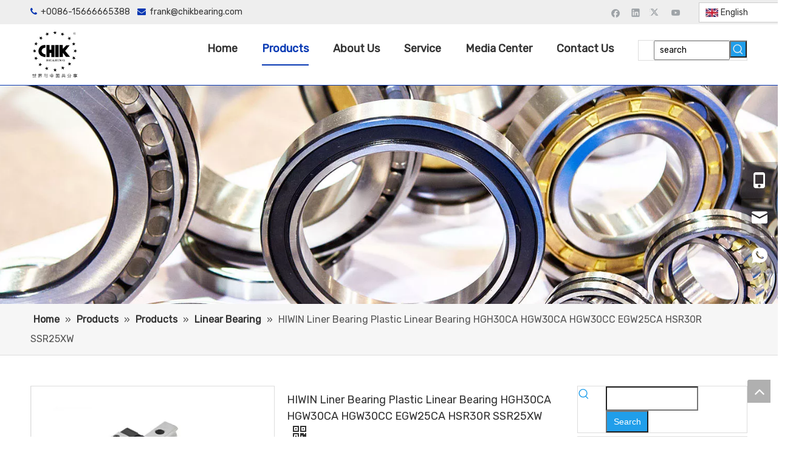

--- FILE ---
content_type: text/html;charset=utf-8
request_url: https://www.chikbearing.com/HIWIN-Liner-Bearing-Plastic-Linear-Bearing-HGH30CA-HGW30CA-HGW30CC-EGW25CA-HSR30R-SSR25XW-pd42058721.html
body_size: 65806
content:
<!DOCTYPE html> <html lang="en" prefix="og: http://ogp.me/ns#" style="height: auto;"> <head> <link rel="preconnect" href="https://iqrorwxhjkniln5q-static.micyjz.com"/> <link rel="preconnect" href="https://rororwxhjkniln5q-static.micyjz.com"/> <link rel="preconnect" href="https://jprorwxhjkniln5q-static.micyjz.com"/><script>document.write=function(e){documentWrite(document.currentScript,e)};function documentWrite(documenturrentScript,e){var i=document.createElement("span");i.innerHTML=e;var o=i.querySelectorAll("script");if(o.length)o.forEach(function(t){if(t.src&&t.src!=""){var script=document.createElement("script");script.src=t.src;document.body.appendChild(script)}});document.body.appendChild(i)}
window.onloadHack=function(func){if(!!!func||typeof func!=="function")return;if(document.readyState==="complete")func();else if(window.addEventListener)window.addEventListener("load",func,false);else if(window.attachEvent)window.attachEvent("onload",func,false)};</script> <title>HIWIN Liner Bearing Plastic Linear Bearing HGH30CA HGW30CA HGW30CC EGW25CA HSR30R SSR25XW - CHIK BEARINGS</title> <meta name="keywords" content="HIWIN Linear Bearing,HIWIN rail Bearing,Liner rail Bearing,HIWIN Liner Bearing,Liner Bearing HGH25HA"/> <meta name="description" content="HIWIN Liner Bearing Plastic Linear Bearing HGH30CA HGW30CA HGW30CC EGW25CA HSR30R SSR25XW offered by China manufacturer CHIK BEARINGS. Buy HIWIN Liner Bearing Plastic Linear Bearing HGH30CA HGW30CA HGW30CC EGW25CA HSR30R SSR25XW directly with low price and high quality."/> <link data-type="dns-prefetch" data-domain="jprorwxhjkniln5q-static.micyjz.com" rel="dns-prefetch" href="//jprorwxhjkniln5q-static.micyjz.com"> <link data-type="dns-prefetch" data-domain="iqrorwxhjkniln5q-static.micyjz.com" rel="dns-prefetch" href="//iqrorwxhjkniln5q-static.micyjz.com"> <link data-type="dns-prefetch" data-domain="rororwxhjkniln5q-static.micyjz.com" rel="dns-prefetch" href="//rororwxhjkniln5q-static.micyjz.com"> <link rel="amphtml" href="https://www.chikbearing.com/amp/HIWIN-Liner-Bearing-Plastic-Linear-Bearing-HGH30CA-HGW30CA-HGW30CC-EGW25CA-HSR30R-SSR25XW-pd42058721.html"/> <link rel="canonical" href="https://www.chikbearing.com/HIWIN-Liner-Bearing-Plastic-Linear-Bearing-HGH30CA-HGW30CA-HGW30CC-EGW25CA-HSR30R-SSR25XW-pd42058721.html"/> <meta http-equiv="X-UA-Compatible" content="IE=edge"/> <meta name="renderer" content="webkit"/> <meta http-equiv="Content-Type" content="text/html; charset=utf-8"/> <meta name="viewport" content="width=device-width, initial-scale=1, user-scalable=no"/> <link href="https://iqrorwxhjkniln5q-static.micyjz.com/cloud/loBpjKjpljSRjjkmplimiq/linear-800-800.jpg" as="image" rel="preload" fetchpriority="high"/> <link rel="icon" href="//iqrorwxhjkniln5q-static.micyjz.com/cloud/lmBpjKjpljSRqiqqpijpiq/favicon.ico"> <link rel="preload" type="text/css" as="style" href="//iqrorwxhjkniln5q-static.micyjz.com/concat/2pimKBzyxbRxiSiqpnqipqkimrk/static/assets/widget/mobile_head/style10/style10.css,/static/assets/widget/mobile_head/css/headerStyles.css,/static/assets/widget/style/component/langBar/langBar.css,/static/assets/widget/style/component/follow/widget_setting_iconSize/iconSize24.css,/static/assets/style/bootstrap/cus.bootstrap.grid.system.css,/static/assets/style/fontAwesome/4.7.0/css/font-awesome.css,/static/assets/style/iconfont/iconfont.css,/static/assets/widget/script/plugins/gallery/colorbox/colorbox.css,/static/assets/style/bootstrap/cus.bootstrap.grid.system.split.css,/static/assets/widget/style/component/graphic/graphic.css,/static/assets/widget/script/plugins/picture/animate.css,/static/assets/widget/script/plugins/tooltipster/css/tooltipster.css,/static/assets/widget/style/component/follow/public/public.css,/static/assets/widget/style/component/pictureNew/widget_setting_description/picture.description.css" onload="this.onload=null;this.rel='stylesheet'"/> <link rel="preload" type="text/css" as="style" href="//rororwxhjkniln5q-static.micyjz.com/concat/1kiiKB7bggRziSiqpnqipqkimrl/static/assets/widget/style/component/pictureNew/public/public.css,/static/assets/widget/style/component/prodSearchNew/prodSearchNew.css,/static/assets/widget/style/component/prodsearch/prodsearch.css,/static/assets/widget/style/component/onlineService/public/public.css,/static/assets/widget/style/component/onlineService/widget_setting_showStyle/float.css,/static/assets/widget/style/component/onlineService/widget_setting_showStyle/style11.css,/static/assets/widget/style/component/follow/widget_setting_iconSize/iconSize32.css,/static/assets/widget/style/component/separator/separator.css" onload="this.onload=null;this.rel='stylesheet'"/> <link rel="stylesheet" type="text/css" href="//iqrorwxhjkniln5q-static.micyjz.com/concat/2pimKBzyxbRxiSiqpnqipqkimrk/static/assets/widget/mobile_head/style10/style10.css,/static/assets/widget/mobile_head/css/headerStyles.css,/static/assets/widget/style/component/langBar/langBar.css,/static/assets/widget/style/component/follow/widget_setting_iconSize/iconSize24.css,/static/assets/style/bootstrap/cus.bootstrap.grid.system.css,/static/assets/style/fontAwesome/4.7.0/css/font-awesome.css,/static/assets/style/iconfont/iconfont.css,/static/assets/widget/script/plugins/gallery/colorbox/colorbox.css,/static/assets/style/bootstrap/cus.bootstrap.grid.system.split.css,/static/assets/widget/style/component/graphic/graphic.css,/static/assets/widget/script/plugins/picture/animate.css,/static/assets/widget/script/plugins/tooltipster/css/tooltipster.css,/static/assets/widget/style/component/follow/public/public.css,/static/assets/widget/style/component/pictureNew/widget_setting_description/picture.description.css"/> <link rel="stylesheet" type="text/css" href="//rororwxhjkniln5q-static.micyjz.com/concat/1kiiKB7bggRziSiqpnqipqkimrl/static/assets/widget/style/component/pictureNew/public/public.css,/static/assets/widget/style/component/prodSearchNew/prodSearchNew.css,/static/assets/widget/style/component/prodsearch/prodsearch.css,/static/assets/widget/style/component/onlineService/public/public.css,/static/assets/widget/style/component/onlineService/widget_setting_showStyle/float.css,/static/assets/widget/style/component/onlineService/widget_setting_showStyle/style11.css,/static/assets/widget/style/component/follow/widget_setting_iconSize/iconSize32.css,/static/assets/widget/style/component/separator/separator.css"/> <link rel="preload" type="text/css" as="style" href="//rororwxhjkniln5q-static.micyjz.com/concat/yninKB5219RaiSoqpqnonnkqopl/static/assets/widget/style/component/langBar/langBar.css,/static/assets/widget/script/plugins/smartmenu/css/navigation.css,/static/assets/widget/style/component/position/position.css,/static/assets/widget/style/component/proddetail/public/public.css,/static/assets/widget/style/component/proddetail/public/comment.css,/static/assets/widget/style/component/proddetail/label/label.css,/static/assets/widget/style/component/orderList/public/public.css,/static/assets/widget/script/plugins/videojs/video-js.min.css,/static/assets/widget/script/plugins/select2/select2.css,/static/assets/widget/style/component/tiptap_richText/tiptap_richText.css,/static/assets/widget/script/plugins/easyzoom/css/easyzoom.css,/static/assets/widget/script/plugins/gallery/colorbox/colorbox.css,/static/assets/widget/script/plugins/owlcarousel/masterslider.css,/static/assets/widget/script/plugins/owlcarousel/style.css" onload="this.onload=null;this.rel='stylesheet'"/> <link rel="preload" type="text/css" as="style" href="//jprorwxhjkniln5q-static.micyjz.com/concat/9qinKB7yd9RaiSoqpqnonnkqopl/static/assets/widget/script/plugins/owlcarousel/ms-showcase2.css,/static/assets/widget/script/plugins/owlcarousel/owl.carousel.css,/static/assets/widget/style/component/proddetail/widget_style/style_2.css,/static/assets/widget/script/plugins/owlcarousel/owl.theme.css,/static/assets/widget/script/plugins/Magnifier/css/photoswipe.css,/static/assets/widget/script/plugins/Magnifier/css/default-skin.css,/static/assets/widget/style/component/shoppingcartStatus/shoppingcartStatus.css,/static/assets/widget/script/plugins/slick/slick.css,/static/assets/widget/style/component/prodlistAsync/widget_style/style_11.css,/static/assets/widget/style/component/prodGroupCategory/prodGroupCategory.css,/static/assets/widget/style/component/articlecategory/slightsubmenu.css,/static/assets/widget/style/component/prodGroupCategory/proGroupCategoryFix.css,/static/assets/widget/script/plugins/smartmenu/css/sm-core-css.css,/static/assets/widget/script/plugins/smartmenu/css/sm-mint/sm-mint.css" onload="this.onload=null;this.rel='stylesheet'"/> <link rel="preload" type="text/css" as="style" href="//iqrorwxhjkniln5q-static.micyjz.com/concat/8oijKB6sxxRxiSoqpqnonnkqopl/static/assets/widget/style/component/quicknavigation/quicknavigation.css,/static/assets/widget/style/component/form/form.css,/static/assets/widget/script/plugins/form/select2.css,/static/assets/widget/style/component/inquire/inquire.css,/static/assets/widget/script/plugins/air-datepicker/css/datepicker.css,/static/assets/widget/style/component/relatedProducts/relatedProducts.css,/static/assets/widget/style/component/touchgraphicslider/touchgraphicslider.css,/static/assets/widget/style/component/relatedArticle/relatedArticle.css" onload="this.onload=null;this.rel='stylesheet'"/> <link rel="stylesheet" type="text/css" href="//rororwxhjkniln5q-static.micyjz.com/concat/yninKB5219RaiSoqpqnonnkqopl/static/assets/widget/style/component/langBar/langBar.css,/static/assets/widget/script/plugins/smartmenu/css/navigation.css,/static/assets/widget/style/component/position/position.css,/static/assets/widget/style/component/proddetail/public/public.css,/static/assets/widget/style/component/proddetail/public/comment.css,/static/assets/widget/style/component/proddetail/label/label.css,/static/assets/widget/style/component/orderList/public/public.css,/static/assets/widget/script/plugins/videojs/video-js.min.css,/static/assets/widget/script/plugins/select2/select2.css,/static/assets/widget/style/component/tiptap_richText/tiptap_richText.css,/static/assets/widget/script/plugins/easyzoom/css/easyzoom.css,/static/assets/widget/script/plugins/gallery/colorbox/colorbox.css,/static/assets/widget/script/plugins/owlcarousel/masterslider.css,/static/assets/widget/script/plugins/owlcarousel/style.css"/> <link rel="stylesheet" type="text/css" href="//jprorwxhjkniln5q-static.micyjz.com/concat/9qinKB7yd9RaiSoqpqnonnkqopl/static/assets/widget/script/plugins/owlcarousel/ms-showcase2.css,/static/assets/widget/script/plugins/owlcarousel/owl.carousel.css,/static/assets/widget/style/component/proddetail/widget_style/style_2.css,/static/assets/widget/script/plugins/owlcarousel/owl.theme.css,/static/assets/widget/script/plugins/Magnifier/css/photoswipe.css,/static/assets/widget/script/plugins/Magnifier/css/default-skin.css,/static/assets/widget/style/component/shoppingcartStatus/shoppingcartStatus.css,/static/assets/widget/script/plugins/slick/slick.css,/static/assets/widget/style/component/prodlistAsync/widget_style/style_11.css,/static/assets/widget/style/component/prodGroupCategory/prodGroupCategory.css,/static/assets/widget/style/component/articlecategory/slightsubmenu.css,/static/assets/widget/style/component/prodGroupCategory/proGroupCategoryFix.css,/static/assets/widget/script/plugins/smartmenu/css/sm-core-css.css,/static/assets/widget/script/plugins/smartmenu/css/sm-mint/sm-mint.css"/> <link rel="stylesheet" type="text/css" href="//iqrorwxhjkniln5q-static.micyjz.com/concat/8oijKB6sxxRxiSoqpqnonnkqopl/static/assets/widget/style/component/quicknavigation/quicknavigation.css,/static/assets/widget/style/component/form/form.css,/static/assets/widget/script/plugins/form/select2.css,/static/assets/widget/style/component/inquire/inquire.css,/static/assets/widget/script/plugins/air-datepicker/css/datepicker.css,/static/assets/widget/style/component/relatedProducts/relatedProducts.css,/static/assets/widget/style/component/touchgraphicslider/touchgraphicslider.css,/static/assets/widget/style/component/relatedArticle/relatedArticle.css"/> <style>@media(min-width:990px){[data-type="rows"][data-level="rows"]{display:flex}}</style> <style id="speed3DefaultStyle">@supports not(aspect-ratio:1/1){.prodlist-wrap li .prodlist-cell{position:relative;padding-top:100%;width:100%}.prodlist-lists-style-13 .prod_img_a_t13,.prodlist-lists-style-12 .prod_img_a_t12,.prodlist-lists-style-nophoto-11 .prod_img_a_t12{position:unset !important;min-height:unset !important}.prodlist-wrap li .prodlist-picbox img{position:absolute;width:100%;left:0;top:0}}.piclist360 .prodlist-pic4-3 li .prodlist-display{max-width:100%}@media(max-width:600px){.prodlist-fix-num li{width:50% !important}}</style> <template id="appdStylePlace"></template> <link href="//rororwxhjkniln5q-static.micyjz.com/theme/imjqKBpjjjRliSpjjjRlkSijnnRlqSSRrjljkrpjqimipkr/style/style.css" type="text/css" rel="preload" as="style" onload="this.onload=null;this.rel='stylesheet'" data-theme="true"/> <link href="//rororwxhjkniln5q-static.micyjz.com/theme/imjqKBpjjjRliSpjjjRlkSijnnRlqSSRrjljkrpjqimipkr/style/style.css" rel="stylesheet" type="text/css"/> <style guid='u_f5defac283af4a2da081fe87be67bf83' emptyRender='true' placeholder='true' type='text/css'></style> <link href="//iqrorwxhjkniln5q-static.micyjz.com/site-res/rlkkKBpjjjRlkSijnnRliSqnimqjRliSqllorjRljSjrrliniorlirRniSiqpnmkijrnrrSRil.css?1715817781309" rel="preload" as="style" onload="this.onload=null;this.rel='stylesheet'" data-extStyle="true" type="text/css" data-extAttr="20240516140015"/> <link href="//iqrorwxhjkniln5q-static.micyjz.com/site-res/rlkkKBpjjjRlkSijnnRliSqnimqjRliSqllorjRljSjrrliniorlirRniSiqpnmkijrnrrSRil.css?1715817781309" data-extAttr="20240516140015" rel="stylesheet" type="text/css"/> <template data-js-type='style_respond' data-type='inlineStyle'></template><template data-js-type='style_head' data-type='inlineStyle'><style guid='01d18119-e082-43e1-943a-ed54154995a8' pm_pageStaticHack='' jumpName='head' pm_styles='head' type='text/css'>.sitewidget-langBar-20210607182412 .sitewidget-bd .front-icon-box.icon-style i{font-size:16px;color:#333 !important}.sitewidget-langBar-20210607182412 .sitewidget-bd .style21 #ggUqCwhOmAij-lang-drop-arrow{color:#333 !important}.sitewidget-langBar-20210607182412 .sitewidget-bd .style21 .lang-menu .lang-item a{color:#333 !important}.sitewidget-langBar-20210607182412 .sitewidget-bd .icon-style-i{font-size:16px;color:#333 !important}.sitewidget-langBar-20210607182412 .sitewidget-bd .lang-bar.style18.lang-style .lang-dropdown .block-iconbaseline-down{color:#333 !important}.sitewidget-langBar-20210607182412 .sitewidget-bd .lang-bar.style18.lang-style .lang-dropdown .lang-selected{color:#333 !important}.sitewidget-langBar-20210607182412 .sitewidget-bd .lang-bar.style18.lang-style .lang-dropdown .lang-menu a{color:#333 !important}.sitewidget-langBar-20210607182412 .sitewidget-bd .lang-bar.style18.lang-style .lang-dropdown .lang-menu{border-color:#333 !important}.sitewidget-langBar-20210607182412 .sitewidget-bd .lang-bar.style21.lang-style .lang-dropdown .lang-menu .menu-close-btn i{background:#333 !important}.sitewidget-langBar-20210607182412 .sitewidget-bd .front-icon-box i{font-size:20px;color:#333 !important}.sitewidget-langBar-20210607182412 .sitewidget-bd .front-icon-box.icon-style i{font-size:20px;color:#333 !important}.sitewidget-langBar-20210607182412 .sitewidget-bd .front-icon-box i:hover{color:#333 !important}.sitewidget-langBar-20210607182412 .sitewidget-bd .lang-bar .lang-dropdown .lang-selected{display:flex;justify-content:flex-start;align-items:center}.sitewidget-langBar-20210607182412 .sitewidget-bd .lang-bar .lang-dropdown .lang-selected .front-icon-box{display:flex;align-items:center;justify-content:center}.sitewidget-langBar-20210607182412.sitewidget-langBar .lang-bar .lang-dropdown .lang-selected{border:1px solid #ccc}.sitewidget-langBar-20210607182412.sitewidget-langBar .lang-bar .lang-dropdown .lang-menu{border:1px solid #ccc;border-top:0 solid #ccc}.sitewidget-langBar-20210607182412.sitewidget-langBar .lang-bar .lang-dropdown .lang-selected{background:#fff}.sitewidget-langBar-20210607182412.sitewidget-langBar .lang-bar .lang-dropdown .lang-menu{background:#fff}.sitewidget-langBar-20210607182412 .lang-bar .lang-dropdown-front-icon{background:unset !important}.sitewidget-prodDetail-20141127140104 .proddetail-wrap .video-js video{height:100% !important}.sitewidget-prodDetail-20141127140104 .prodetail-slider .prod-pic-item .prodetail-slider-btn{color:black}.sitewidget-prodDetail-20141127140104 .ms-skin-default .ms-nav-next,.sitewidget-prodDetail-20141127140104 .ms-skin-default .ms-nav-prev{color:black}.sitewidget-prodDetail-20141127140104 .pro-this-prodBrief table{max-width:100%}.sitewidget-prodDetail-20141127140104 .this-description-table .pro-detail-inquirewrap.prodd-btn-otl-colorful a.pro-detail-inquirebtn i,.sitewidget-prodDetail-20141127140104 .this-description-table .pro-detail-inquirewrap.prodd-btn-otl-colorful a.pro-detail-orderbtn i{margin-left:5px}.sitewidget-prodDetail-20141127140104 .this-description-table .pro-detail-inquirewrap.prodd-btn-otl-colorful a.pro-detail-basket i,.sitewidget-prodDetail-20141127140104 .this-description-table .pro-detail-inquirewrap.prodd-btn-otl-colorful a.pro-detail-cart i{margin-left:5px}.sitewidget-prodDetail-20141127140104 .this-description-table .pro-detail-inquirewrap.prodd-btn-otl-colorful a.pro-detail-inquirebtn,.sitewidget-prodDetail-20141127140104 .this-description-table .pro-detail-inquirewrap.prodd-btn-otl-colorful a.pro-detail-orderbtn{border:1px solid #0738b3;color:#0738b3}.sitewidget-prodDetail-20141127140104 .this-description-table .pro-detail-inquirewrap.prodd-btn-otl-colorful a.pro-detail-inquirebtn:hover,.sitewidget-prodDetail-20141127140104 .this-description-table .pro-detail-inquirewrap.prodd-btn-otl-colorful a.pro-detail-orderbtn:hover{background-color:#0738b3;color:#fff}.sitewidget-prodDetail-20141127140104 .this-description-table .pro-detail-inquirewrap.prodd-btn-otl-colorful a.pro-detail-basket,.sitewidget-prodDetail-20141127140104 .this-description-table .pro-detail-inquirewrap.prodd-btn-otl-colorful a.pro-detail-cart{border:1px solid #0738b3;color:#0738b3}.sitewidget-prodDetail-20141127140104 .this-description-table .pro-detail-inquirewrap.prodd-btn-otl-colorful a.pro-detail-basket:hover,.sitewidget-prodDetail-20141127140104 .this-description-table .pro-detail-inquirewrap.prodd-btn-otl-colorful a.pro-detail-cart:hover{background-color:#0738b3;color:#fff}.sitewidget-prodDetail-20141127140104 .prodd-btn-otl-colorful .pdfDownLoad{border:1px solid #0738b3;color:#0738b3}.sitewidget-prodDetail-20141127140104 .prodd-btn-otl-colorful .pdfDownLoad:hover{background-color:#0738b3;color:#fff}.sitewidget-prodDetail-20141127140104 #orderModel{display:block}.sitewidget-prodDetail-20141127140104 #paypalBtn{max-width:280px;margin-top:15px}.sitewidget-prodDetail-20141127140104 #paypalBtn #paypal-button-container{padding:0}.sitewidget-prodDetail-20141127140104 #paypalBtn #paypal-button-container .paypal-buttons>iframe.component-frame{z-index:1}.sitewidget-prodDetail-20141127140104 .switch3D{bottom:calc(24px + 114px)}@media(max-width:500px){.sitewidget-prodDetail-20141127140104 .switch3D{bottom:calc(24px + 28px)}}.new-threed-box{position:fixed;top:50%;left:50%;transform:translate(-50%,-50%);box-shadow:0 0 20px 0 rgba(0,0,0,0.2);z-index:10000000000000;line-height:1;border-radius:10px}.new-threed-box iframe{width:950px;height:720px;max-width:100vw;max-height:100vh;border-radius:10px;border:0}.new-threed-box iframe .only_full_width{display:block !important}.new-threed-box .close{position:absolute;right:11px;top:12px;width:18px;height:18px;cursor:pointer}@media(max-width:800px){.new-threed-box iframe{width:100vw;height:100vh;border-radius:0}.new-threed-box{border-radius:0}}.sitewidget-prodDetail-20141127140104 .sitewidget-bd .tinymce-render-box *{all:revert-layer}.sitewidget-prodDetail-20141127140104 .sitewidget-bd .tinymce-render-box img{vertical-align:middle;max-width:100%}.sitewidget-prodDetail-20141127140104 .sitewidget-bd .tinymce-render-box iframe{max-width:100%}.sitewidget-prodDetail-20141127140104 .sitewidget-bd .tinymce-render-box table{border-collapse:collapse}.sitewidget-prodDetail-20141127140104 .sitewidget-bd .tinymce-render-box *{margin:0}.sitewidget-prodDetail-20141127140104 .sitewidget-bd .tinymce-render-box table:not([cellpadding]) td,.sitewidget-prodDetail-20141127140104 .sitewidget-bd .tinymce-render-box table:not([cellpadding]) th{padding:.4rem}.sitewidget-prodDetail-20141127140104 .sitewidget-bd .tinymce-render-box table[border]:not([border="0"]):not([style*=border-width]) td,.sitewidget-prodDetail-20141127140104 .sitewidget-bd .tinymce-render-box table[border]:not([border="0"]):not([style*=border-width]) th{border-width:1px}.sitewidget-prodDetail-20141127140104 .sitewidget-bd .tinymce-render-box table[border]:not([border="0"]):not([style*=border-style]) td,.sitewidget-prodDetail-20141127140104 .sitewidget-bd .tinymce-render-box table[border]:not([border="0"]):not([style*=border-style]) th{border-style:solid}.sitewidget-prodDetail-20141127140104 .sitewidget-bd .tinymce-render-box table[border]:not([border="0"]):not([style*=border-color]) td,.sitewidget-prodDetail-20141127140104 .sitewidget-bd .tinymce-render-box table[border]:not([border="0"]):not([style*=border-color]) th{border-color:#ccc}.sitewidget-prodDetail-20141127140104 .prod_member_desc{position:relative}.sitewidget-prodDetail-20141127140104 .prod_member_desc .prod_member_desc_pop{display:none;position:absolute;border:1px solid #ccc;background:#fff;width:300px;border-radius:6px;padding:5px 8px;left:0;z-index:1000}.sitewidget-prodDetail-20141127140104 .prod_member_desc .prod_member_desc_icon{margin:0 1px;width:12px;height:12px;cursor:pointer;transform:translateY(-4px)}.sitewidget-prodDetail-20141127140104 .prodDetail-tab-style .detial-cont-prodescription .detial-cont-tabslabel li a{font-size:16px;color:#000}.sitewidget-prodDetail-20141127140104 .prodDetail-tab-style .detial-cont-prodescription .detial-cont-tabslabel,.sitewidget-prodDetail-20141127140104 .prodDetail-tab-style .detial-cont-prodescription .detial-cont-tabslabel li{background-color:#eee;line-height:36px}.sitewidget-prodDetail-20141127140104 .prodDetail-tab-style .detial-cont-prodescription .detial-cont-tabslabel li{height:36px}.sitewidget-prodDetail-20141127140104 .prodDetail-tab-style .detial-cont-prodescription .detial-cont-tabslabel li.on{background-color:#286090;border-color:#286090}.sitewidget-prodDetail-20141127140104 .prodDetail-tab-style .detial-cont-prodescription .detial-cont-tabslabel li.on a{color:#fff}.sitewidget-prodDetail-20141127140104 .prodDetail-tab-style .detial-cont-prodescription .detial-cont-tabslabel li.on{height:37px}.sitewidget-prodDetail-20141127140104 .page-width-container .detial-wrap-cont .detial-cont-index .tab-change-container{height:37px}.sitewidget-prodDetail-20141127140104 .page-width-container .detial-wrap-cont .detial-cont-index .detial-cont-prodescription .detial-cont-tabslabel{height:37px}.sitewidget-prodDetail-20141127140104 .page-width-container .detial-wrap-cont .detial-cont-index .detial-cont-prodescription .detial-cont-tabslabel li.on{background-color:#286090;border-color:#286090}.sitewidget-prodDetail-20141127140104 .page-width-container .detial-wrap-cont .detial-cont-index .detial-cont-prodescription .detial-cont-tabslabel li.on a{color:#fff}.sitewidget-prodDetail-20141127140104 .page-width-container .detial-wrap-cont .detial-cont-index .detial-cont-prodescription .detial-cont-tabslabel li{background-color:#eee}.sitewidget-prodCategory-20210609210448 .sitewidget-bd ul li.on>a,.sitewidget-prodCategory-20210609210448 .sitewidget-bd ul.sm li.on>a{border-bottom-color:#3c78d8;background:#3c78d8}.sitewidget-prodCategory-20210609210448 .sm-mint-vertical>.prodli>a:before,.sitewidget-prodCategory-20210609210448 .sm-mint-vertical>.prodli>a:after{background:#ccc}.sitewidget-prodCategory-20210609210448 .sm-mint a:hover,.sm-mint a:focus,.sm-mint a:active,.sm-mint a.highlighted{border-bottom-color:#3c78d8 !important;background:#3c78d8 !important;color:#fff !important}.sitewidget-prodCategory-20210609210448 .sitewidget-bd ul li.on>a,.sitewidget-prodCategory-20210609210448 .sitewidget-bd ul.sm li.on>a{color:#fff}.sitewidget-prodCategory-20210609210448 .sitewidget-bd .prodli a,.sitewidget-prodCategory-20210609210448 .sitewidget-bd .prodli a span{cursor:initial}.sitewidget-prodCategory-20210609210448 .sitewidget-bd .prodli a span.prodCate-jump{cursor:pointer}.sitewidget-form-20240226135357 #formsubmit{pointer-events:none}.sitewidget-form-20240226135357 #formsubmit.releaseClick{pointer-events:unset}.sitewidget-form-20240226135357 .form-horizontal input,.sitewidget-form-20240226135357 .form-horizontal span:not(.select2-selection--single),.sitewidget-form-20240226135357 .form-horizontal label,.sitewidget-form-20240226135357 .form-horizontal .form-builder button{height:20px !important;line-height:20px !important}.sitewidget-form-20240226135357 .uploadBtn{padding:4px 15px !important;height:20px !important;line-height:20px !important}.sitewidget-form-20240226135357 select,.sitewidget-form-20240226135357 input[type="text"],.sitewidget-form-20240226135357 input[type="password"],.sitewidget-form-20240226135357 input[type="datetime"],.sitewidget-form-20240226135357 input[type="datetime-local"],.sitewidget-form-20240226135357 input[type="date"],.sitewidget-form-20240226135357 input[type="month"],.sitewidget-form-20240226135357 input[type="time"],.sitewidget-form-20240226135357 input[type="week"],.sitewidget-form-20240226135357 input[type="number"],.sitewidget-form-20240226135357 input[type="email"],.sitewidget-form-20240226135357 input[type="url"],.sitewidget-form-20240226135357 input[type="search"],.sitewidget-form-20240226135357 input[type="tel"],.sitewidget-form-20240226135357 input[type="color"],.sitewidget-form-20240226135357 .uneditable-input{height:20px !important}.sitewidget-form-20240226135357.sitewidget-inquire .control-group .controls .select2-container .select2-selection--single .select2-selection__rendered{height:20px !important;line-height:20px !important}.sitewidget-form-20240226135357 textarea.cus-message-input{min-height:20px !important}.sitewidget-form-20240226135357 .add-on,.sitewidget-form-20240226135357 .add-on{height:20px !important;line-height:20px !important}.sitewidget-form-20240226135357 textarea,.sitewidget-form-20240226135357 input[type="text"],.sitewidget-form-20240226135357 input[type="password"],.sitewidget-form-20240226135357 input[type="datetime"],.sitewidget-form-20240226135357 input[type="datetime-local"],.sitewidget-form-20240226135357 input[type="date"],.sitewidget-form-20240226135357 input[type="month"],.sitewidget-form-20240226135357 input[type="time"],.sitewidget-form-20240226135357 input[type="week"],.sitewidget-form-20240226135357 input[type="number"],.sitewidget-form-20240226135357 input[type="email"],.sitewidget-form-20240226135357 input[type="url"],.sitewidget-form-20240226135357 input[type="search"],.sitewidget-form-20240226135357 input[type="tel"],.sitewidget-form-20240226135357 input[type="color"],.sitewidget-form-20240226135357 .uneditable-input{box-shadow:none}.sitewidget-form-20240226135357 .input-valid-bg{background:#ffece8 !important;outline:0}.sitewidget-form-20240226135357 .input-valid-bg:focus{background:#fff !important;border:1px solid #f53f3f !important}.sitewidget-form-20240226135357 #formsubmit{border:1px solid #2e6da4;border-radius:4px;background:#337ab7;color:#fff;font-size:14px;width:300px;height:30px}.sitewidget-form-20240226135357 #formsubmit:hover{border:1px solid #204d74;border-radius:4px;background:#286090;color:#fff;font-size:14px}.sitewidget-form-20240226135357 #formreset{width:300px;font-size:14px;height:30px}.sitewidget-form-20240226135357 #formreset:hover{font-size:14px}.sitewidget-form-20240226135357 .submitGroup .controls{text-align:center}.sitewidget-form-20240226135357 .multiple-parent input[type='checkbox']+label:before{content:"";display:inline-block;width:12px;height:12px;border:1px solid #888;border-radius:3px;margin-right:6px;margin-left:6px;transition-duration:.2s}.sitewidget-form-20240226135357 .multiple-parent input[type='checkbox']:checked+label:before{width:50%;border-color:#888;border-left-color:transparent;border-top-color:transparent;-webkit-transform:rotate(45deg) translate(1px,-4px);transform:rotate(45deg) translate(1px,-4px);margin-right:12px;width:6px}.sitewidget-form-20240226135357 .multiple-parent input[type="checkbox"]{display:none}.sitewidget-form-20240226135357 .multiple-parent{display:none;width:100%}.sitewidget-form-20240226135357 .multiple-parent ul{list-style:none;width:100%;text-align:left;border-radius:4px;padding:10px 5px;box-sizing:border-box;height:auto;overflow-x:hidden;overflow-y:scroll;box-shadow:0 4px 5px 0 rgb(0 0 0 / 14%),0 1px 10px 0 rgb(0 0 0 / 12%),0 2px 4px -1px rgb(0 0 0 / 30%);background-color:#fff;margin:2px 0 0 0;border:1px solid #ccc;box-shadow:1px 1px 2px rgb(0 0 0 / 10%) inset}.sitewidget-form-20240226135357 .multiple-parent ul::-webkit-scrollbar{width:2px;height:4px}.sitewidget-form-20240226135357 .multiple-parent ul::-webkit-scrollbar-thumb{border-radius:5px;-webkit-box-shadow:inset 0 0 5px rgba(0,0,0,0.2);background:#4e9e97}.sitewidget-form-20240226135357 .multiple-parent ul::-webkit-scrollbar-track{-webkit-box-shadow:inset 0 0 5px rgba(0,0,0,0.2);border-radius:0;background:rgba(202,202,202,0.23)}.sitewidget-form-20240226135357 .multiple-select{width:100%;height:auto;min-height:40px;line-height:40px;border-radius:4px;padding-right:10px;padding-left:10px;box-sizing:border-box;overflow:hidden;background-size:auto 80%;border:1px solid #ccc;box-shadow:1px 1px 2px rgb(0 0 0 / 10%) inset;background-color:#fff;position:relative}.sitewidget-form-20240226135357 .multiple-select:after{content:'';position:absolute;top:50%;right:6px;width:0;height:0;border:8px solid transparent;border-top-color:#888;transform:translateY(calc(-50% + 4px));cursor:pointer}.sitewidget-form-20240226135357 .multiple-select span{line-height:28px;color:#666}.sitewidget-form-20240226135357 .multiple-parent label{color:#333;display:inline-flex;align-items:center;height:30px;line-height:22px;padding:0}.sitewidget-form-20240226135357 .select-content{display:inline-block;border-radius:4px;line-height:23px;margin:2px 2px 0 2px;padding:0 3px;border:1px solid #888;height:auto}.sitewidget-form-20240226135357 .select-delete{cursor:pointer}.sitewidget-form-20240226135357 select[multiple]{display:none}.sitewidget-relatedProducts-20210610152047 .sitewidget-relatedProducts-container .InquireAndBasket,.sitewidget-relatedProducts-20210610152047 .sitewidget-relatedProducts-container .prodlist-pro-inquir,.sitewidget-relatedProducts-20210610152047 .sitewidget-relatedProducts-container .default-addbasket,.sitewidget-relatedProducts-20210610152047 .sitewidget-relatedProducts-container .prodlist-parameter-btns .default-button{color:#000333;background-color:#eaedef}.sitewidget-relatedProducts-20210610152047 .sitewidget-relatedProducts-container .InquireAndBasket i,.sitewidget-relatedProducts-20210610152047 .sitewidget-relatedProducts-container .prodlist-pro-inquir i,.sitewidget-relatedProducts-20210610152047 .sitewidget-relatedProducts-container.InquireAndBasket span,.sitewidget-relatedProducts-20210610152047 .sitewidget-relatedProducts-container .prodlist-pro-inquir span .sitewidget-relatedProducts-20210610152047 .prodlist-parameter-btns .default-button{color:#000333}.sitewidget-relatedProducts-20210610152047 .relatedProducts-img-box{border:1px solid #ddd}.sitewidget-relatedProducts-20210610152047 .sitewidget-relatedProducts-container .related-prod-video{display:block;position:relative;z-index:1}.sitewidget-relatedProducts-20210610152047 .sitewidget-relatedProducts-container .related-prod-video .related-prod-video-play-icon{background:rgba(0,0,0,0.50);border-radius:14px;color:#fff;padding:0 10px;left:10px;bottom:20px;cursor:pointer;font-size:12px;position:absolute;z-index:10}.sitewidget-relatedProducts .sitewidget-relatedProducts-hasBtns{padding:0 35px}</style></template><template data-js-type='style_respond' data-type='inlineStyle'></template><template data-js-type='style_head' data-type='inlineStyle'></template><script data-ignoreMinify="true">
	function loadInlineStyle(){
		var allInlineStyle = document.querySelectorAll("template[data-type='inlineStyle']");
		var length = document.querySelectorAll("template[data-type='inlineStyle']").length;
		for(var i = 0;i < length;i++){
			var style = allInlineStyle[i].innerHTML;
			allInlineStyle[i].outerHTML = style;
		}
	}
loadInlineStyle();
</script> <link rel='stylesheet' href='https://fonts.googleapis.com/css?family=Montserrat:600|PT+Sans|Open+Sans:400|Rubik:400&display=swap' data-type='1' type='text/css' media='all'/> <script type="text/javascript" data-src="//jprorwxhjkniln5q-static.micyjz.com/static/t-7jBmBKiKiqpnqipqkimrj/assets/script/jquery-1.11.0.concat.js"></script> <script type="text/javascript" data-src="//ld-analytics.micyjz.com/liilKBijnnRlrSSRRQRiiSiqrnkr/ltm-web.js?v=1715839215000"></script><meta name="yandex-verification" content="5b3c7364b0bc2986"/> <script async src="https://www.googletagmanager.com/gtag/js?id=AW-622841125"></script> <script>window.dataLayer=window.dataLayer||[];function gtag(){dataLayer.push(arguments)}gtag("js",new Date);gtag("config","AW-622841125");</script> <script async src="https://www.googletagmanager.com/gtag/js?id=G-TYQ0C0267S"> </script> <script>window.dataLayer=window.dataLayer||[];function gtag(){dataLayer.push(arguments)}gtag("js",new Date);gtag("config","G-TYQ0C0267S");</script> <script>(function(w,d,s,l,i){w[l]=w[l]||[];w[l].push({"gtm.start":(new Date).getTime(),event:"gtm.js"});var f=d.getElementsByTagName(s)[0],j=d.createElement(s),dl=l!="dataLayer"?"\x26l\x3d"+l:"";j.async=true;j.src="https://www.googletagmanager.com/gtm.js?id\x3d"+i+dl;f.parentNode.insertBefore(j,f)})(window,document,"script","dataLayer","GTM-WRGQ5NXL");</script> <script async src="https://www.googletagmanager.com/gtag/js?id=AW-16536220674"></script> <script>window.dataLayer=window.dataLayer||[];function gtag(){dataLayer.push(arguments)}gtag("js",new Date);gtag("config","AW-16536220674",{"allow_enhanced_conversions":true});</script> <script>window.addEventListener("load",function(event){document.querySelectorAll('button[type\x3d"button"]').forEach(function(e){e.addEventListener("click",function(){var email=document.querySelector('[name\x3d"extend1"]').value;var name=document.querySelector('[name\x3d"extend2"]').value;var message=document.querySelector('[name\x3d"extend3"]').value;var verification=document.querySelector('[name\x3d"faptcha_response_field"]').value;var mailformat=/^\w+([\.-]?\w+)@\w+([\.-]?\w+)(\.\w{2,3})+$/;if(name!=""&&
email!=""&&verification!=""&&message!=""&&email.match(mailformat)){gtag("set","user_data",{"email":email});gtag("event","conversion",{"send_to":"AW-16536220674/5FQdCI7C_qkZEILois09"})}})});document.querySelectorAll('button[type\x3d"button"]').forEach(function(e){e.addEventListener("click",function(){var email=document.querySelector('[name\x3d"extend1"]').value;var name=document.querySelector('[name\x3d"extend2"]').value;var message=document.querySelector('[name\x3d"extend5"]').value;var verification=
document.querySelector('[name\x3d"faptcha_response_field"]').value;var mailformat=/^\w+([\.-]?\w+)@\w+([\.-]?\w+)(\.\w{2,3})+$/;if(name!=""&&email!=""&&verification!=""&&message!=""&&email.match(mailformat)){gtag("set","user_data",{"email":email});gtag("event","conversion",{"send_to":"AW-16536220674/5FQdCI7C_qkZEILois09"})}})})});</script><script guid='def5fad7-997f-4cec-ba97-848946ace7e2' pm_pageStaticHack='true' jumpName='head' pm_scripts='head' type='text/javascript'>try{(function(window,undefined){var phoenixSite=window.phoenixSite||(window.phoenixSite={});phoenixSite.lanEdition="EN_US";var page=phoenixSite.page||(phoenixSite.page={});page.cdnUrl="//iqrorwxhjkniln5q-static.micyjz.com";page.siteUrl="https://www.chikbearing.com";page.lanEdition=phoenixSite.lanEdition;page._menu_prefix="";page._menu_trans_flag="";page._captcha_domain_prefix="captcha.c";page._pId="nrfAguceqCRO";phoenixSite._sViewMode="true";phoenixSite._templateSupport="false";phoenixSite._singlePublish=
"false"})(this)}catch(e){try{console&&console.log&&console.log(e)}catch(e){}};</script> <script async src="https://www.googletagmanager.com/gtag/js?id=G-TYQ0C0267S"></script><script>window.dataLayer=window.dataLayer||[];function gtag(){dataLayer.push(arguments)}gtag("js",new Date);gtag("config","G-TYQ0C0267S");</script><meta name="google-site-verification" content="Q-qHi_stnmP7pH9zF3-FL0vQlNIugdDnTT8_W3W_nyU"/> <script id='u_65d1f8dd70824e30a1589f77c07c1caa' guid='u_65d1f8dd70824e30a1589f77c07c1caa' pm_script='init_top' type='text/javascript'>try{(function(window,undefined){var datalazyloadDefaultOptions=window.datalazyloadDefaultOptions||(window.datalazyloadDefaultOptions={});datalazyloadDefaultOptions["version"]="3.0.0";datalazyloadDefaultOptions["isMobileViewer"]="false";datalazyloadDefaultOptions["hasCLSOptimizeAuth"]="false";datalazyloadDefaultOptions["_version"]="3.0.0";datalazyloadDefaultOptions["isPcOptViewer"]="false"})(this);(function(window,undefined){window.__ph_optSet__='{"loadImgType":"0","isOpenFlagUA":true,"v30NewMode":"1","docReqType":"0","docDecrease":"1","docCallback":"1"}'})(this)}catch(e){try{console&&
console.log&&console.log(e)}catch(e){}};</script> <script id='u_1c01eaa2ae49411cb89d1c5f12d8be51' guid='u_1c01eaa2ae49411cb89d1c5f12d8be51' type='text/javascript'>try{var thisUrl=location.host;var referUrl=document.referrer;if(referUrl.indexOf(thisUrl)==-1)localStorage.setItem("landedPage",document.URL)}catch(e){try{console&&console.log&&console.log(e)}catch(e){}};</script> </head> <body class=" frontend-body-canvas "> <template data-js-type='globalBody' data-type='code_template'> <noscript><iframe src="https://www.googletagmanager.com/ns.html?id=GTM-WRGQ5NXL" height="0" width="0" style="display:none;visibility:hidden"></iframe></noscript> <noscript><iframe src="https://www.googletagmanager.com/ns.html?id=GTM-MWNDM8B" height="0" width="0" style="display:none;visibility:hidden"></iframe></noscript> </template> <div id='backstage-headArea' headFlag='1' class='hideForMobile'><div class="outerContainer" data-mobileBg="true" id="outerContainer_1623061363634" data-type="outerContainer" data-level="rows"><div class="container" data-type="container" data-level="rows" cnttype="backstage-container-mark"><div class="row" data-type="rows" data-level="rows" data-attr-xs="null" data-attr-sm="null"><div class="col-md-7" id="column_1624432635775" data-type="columns" data-level="columns"><div id="location_1624432635776" data-type="locations" data-level="rows"><div class="backstage-stwidgets-settingwrap " id="component_sRULWJPNbjMZ" data-scope="0" data-settingId="sRULWJPNbjMZ" data-relationCommonId="nrfAguceqCRO" data-classAttr="sitewidget-text-20210623151715"> <div class="sitewidget-text sitewidget-text-20210623151715 sitewidget-olul-liststyle"> <div class=" sitewidget-bd "> <span style="color:#0738b3;"><i class="fa"></i></span>&nbsp; +0086-15666665388&nbsp; &nbsp;&nbsp;<span style="color:#0738b3;"><i class="fa"></i></span>&nbsp;&nbsp;<a href="mailto:frank@chikbearing.com" rel="nofollow">frank@chikbearing.com</a> </div> </div> <script type="text/x-delay-script" data-id="sRULWJPNbjMZ" data-jsLazyloadType="1" data-alias="text" data-jsLazyload='true' data-type="component" data-jsDepand='["//rororwxhjkniln5q-static.micyjz.com/static/t-7jBmBKiKiqpnqipqkimrj/assets/widget/script/compsettings/comp.text.settings.js"]' data-jsThreshold='5' data-cssDepand='' data-cssThreshold='5'>(function(window,$,undefined){})(window,$);</script><template data-type='js_template' data-settingId='sRULWJPNbjMZ'><script id='u_f7cee4817ad24f38927a999814295866' guid='u_f7cee4817ad24f38927a999814295866' type='text/javascript'>try{$(function(){$(".sitewidget-text-20210623151715 .sitewidget-bd a").each(function(){if($(this).attr("href"))if($(this).attr("href").indexOf("#")!=-1){console.log("anchor-link",$(this));$(this).attr("anchor-link","true")}})})}catch(e){try{console&&console.log&&console.log(e)}catch(e){}};</script></template> </div> </div></div><div class="col-md-2" id="column_1623061354225" data-type="columns" data-level="columns"><div id="location_1623061354228" data-type="locations" data-level="rows"><div class="backstage-stwidgets-settingwrap" id="component_pCfgrwWOiolE" data-scope="0" data-settingId="pCfgrwWOiolE" data-relationCommonId="nrfAguceqCRO" data-classAttr="sitewidget-placeHolder-20210607182243"> <div class="sitewidget-placeholder sitewidget-placeHolder-20210607182243"> <div class="sitewidget-bd"> <div class="resizee" style="height:30px"></div> </div> </div> <script type="text/x-delay-script" data-id="pCfgrwWOiolE" data-jsLazyloadType="1" data-alias="placeHolder" data-jsLazyload='true' data-type="component" data-jsDepand='' data-jsThreshold='' data-cssDepand='' data-cssThreshold=''>(function(window,$,undefined){})(window,$);</script></div> </div></div><div class="col-md-2" id="column_1623061425386" data-type="columns" data-level="columns"><div id="location_1623061425387" data-type="locations" data-level="rows"><div class="backstage-stwidgets-settingwrap" id="component_zmABMcrtGJHZ" data-scope="0" data-settingId="zmABMcrtGJHZ" data-relationCommonId="nrfAguceqCRO" data-classAttr="sitewidget-follow-20210607182335"> <div class="sitewidget-follow sitewidget-follow-20210607182335 "> <div class="sitewidget-bd"> <a class="follow-a facebook " target="_blank" rel='nofollow' href="http://www.facebook.com" title="Facebook" aria-label="Facebook"> <span class=" noneRotate social-icon-24 social-icon-alone-greycolor social-icon-facebook"></span> </a> <a class="follow-a linkedin " target="_blank" rel='nofollow' href="http://www.linkedin.com" title="Linkedin" aria-label="Linkedin"> <span class=" noneRotate social-icon-24 social-icon-alone-greycolor social-icon-linkedin"></span> </a> <a class="follow-a twitter " target="_blank" rel='nofollow' href="https://twitter.com" title="Twitter" aria-label="Twitter"> <span class=" noneRotate social-icon-24 social-icon-alone-greycolor social-icon-twitter"></span> </a> <a class="follow-a youtube " target="_blank" rel='nofollow' href="https://www.youtube.com" title="Youtube" aria-label="Youtube"> <span class=" noneRotate social-icon-24 social-icon-alone-greycolor social-icon-youtube"></span> </a> </div> </div> <script type="text/x-delay-script" data-id="zmABMcrtGJHZ" data-jsLazyloadType="1" data-alias="follow" data-jsLazyload='true' data-type="component" data-jsDepand='["//jprorwxhjkniln5q-static.micyjz.com/static/t-7jBmBKiKiqpnqipqkimrj/assets/widget/script/plugins/tooltipster/js/jquery.tooltipster.js"]' data-jsThreshold='5' data-cssDepand='' data-cssThreshold='5'>(function(window,$,undefined){try{$(function(){phoenixSite.sitewidgets.showqrcode(".sitewidget-follow-20210607182335")})}catch(e){try{console&&console.log&&console.log(e)}catch(e){}}try{(function(window,$,undefined){$(function(){if(phoenixSite.lanEdition&&phoenixSite.lanEdition!="ZH_CN"){$(".follow-a.weChat").attr("title","WeChat");$(".follow-a.weiBo").attr("title","Weibo");$(".follow-a.weChat .social-follow-vert-text").text("WeChat");$(".follow-a.weiBo .social-follow-vert-text").text("Weibo");$(".follow-a.weChat .social-follow-hori-text").text("WeChat");
$(".follow-a.weiBo .social-follow-hori-text").text("Weibo")}})})(window,jQuery)}catch(e){try{console&&console.log&&console.log(e)}catch(e){}}})(window,$);</script> </div> </div></div><div class="col-md-1" id="column_1623061467386" data-type="columns" data-level="columns"><div id="location_1623061467387" data-type="locations" data-level="rows"><div class="backstage-stwidgets-settingwrap" scope="0" settingId="ggUqCwhOmAij" id="component_ggUqCwhOmAij" relationCommonId="nrfAguceqCRO" classAttr="sitewidget-langBar-20210607182412"> <div class="sitewidget-langBar sitewidget-langBar-20210607182412"> <div class="sitewidget-bd"> <div class="lang-bar lang-bar-right "> <div class="lang-dropdown"> <div class="lang-selected"><img src='//iqrorwxhjkniln5q-static.micyjz.com/static/assets/widget/images/langBar/0.jpg' loading="lazy" alt="English" class='lang-icon'/>English</div> <div class="lang-arrow" id="ggUqCwhOmAij-lang-drop-arrow"></div> <ul class="lang-menu" id="ggUqCwhOmAij-lang-drop-menu" style="margin-top: 0"> <li class="lang-item" title="Pусский" data-lanCode="5" data-default="0"><a target="_blank" href='https://ru.chikbearing.com' target="_blank"><div class="front-img"><div class="lang-sprites-slide sprites sprites-5"></div></div>Pусский</a></li> </ul> </div> </div> </div> </div> <style>.sitewidget-langBar .lang-bar.style17 .lang-dropdown .lang-menu{display:none}</style> <template data-type='js_template' data-settingId='ggUqCwhOmAij'><script id='u_840655f00e964e359f46addb8f2ebe65' guid='u_840655f00e964e359f46addb8f2ebe65' type='text/javascript'>try{function sortableli(el,data,value){var newArr=[];if(value=="0"||value=="1"||value=="2"||value=="3"||value=="4"||value=="5"||value=="6"||value=="7"||value=="8"||value=="12"||value=="14"){for(var i=0;i<data.length;i++)el.find(".lang-cont").each(function(){if(data[i].isDefault=="0"){if($(this).attr("data-default")=="0")if($(this).attr("data-lancode")==data[i].islanCode){var cloneSpan=$(this).clone(true);newArr.push(cloneSpan)}}else if($(this).attr("data-default")=="1")if($(this).attr("data-lancode")==
data[i].islanCode){var cloneSpan=$(this).clone(true);newArr.push(cloneSpan)}});if(value=="0"||value=="6"||value=="3")var langDivMid=' \x3cspan class\x3d"lang-div-mid"\x3e|\x3c/span\x3e ';else if(value=="1"||value=="4"||value=="7"||value=="14")var langDivMid=' \x3cspan class\x3d"lang-div-mid"\x3e\x3c/span\x3e ';else if(value=="2"||value=="12"||value=="5"||value=="8")var langDivMid=' \x3cspan class\x3d"lang-div-mid"\x3e/\x3c/span\x3e ';else var langDivMid=' \x3cspan class\x3d"lang-div-mid"\x3e|\x3c/span\x3e ';
if(newArr.length>=0){el.find("span").remove();for(var i=0;i<newArr.length;i++){el.append(newArr[i]);if(i==newArr.length-1);else el.append(langDivMid)}}}else{for(var i=0;i<data.length;i++)el.find(".lang-item").each(function(){if(data[i].isDefault=="0"){if($(this).attr("data-default")=="0")if($(this).attr("data-lancode")==data[i].islanCode){var cloneSpan=$(this).clone(true);newArr.push(cloneSpan)}}else if($(this).attr("data-default")=="1")if($(this).attr("data-lancode")==data[i].islanCode){var cloneSpan=
$(this).clone(true);newArr.push(cloneSpan)}});if(newArr.length>=0){el.find(".lang-item").remove();for(var i=0;i<newArr.length;i++)if(value=="13")el.find(".langBar-easystyle-sub").append(newArr[i]);else el.find(".lang-menu").append(newArr[i])}}}$(function(){var dom=$(".sitewidget-langBar-20210607182412 .sitewidget-bd .lang-bar");var sortArr=[{"id":0,"islanCode":"0","isDefault":"0"},{"id":1,"islanCode":"3","isDefault":"0"},{"id":2,"islanCode":"4","isDefault":"0"},{"id":3,"islanCode":"5","isDefault":"0"},
{"id":4,"islanCode":"6","isDefault":"0"},{"id":5,"islanCode":"7","isDefault":"0"},{"id":6,"islanCode":"8","isDefault":"0"},{"id":7,"islanCode":"11","isDefault":"0"},{"id":8,"islanCode":"16","isDefault":"0"},{"id":9,"islanCode":"24","isDefault":"0"},{"id":10,"islanCode":"29","isDefault":"0"}];if(sortArr!=""&&sortArr!=undefined)sortableli(dom,sortArr,11);var iconEl=$(".sitewidget-langBar-20210607182412 .lang-bar .front-icon-box");if(iconEl.length>0)$(".sitewidget-langBar-20210607182412 .lang-bar .lang-dropdown .lang-selected").prepend(iconEl)})}catch(e){try{console&&
console.log&&console.log(e)}catch(e){}};</script></template> <script type="text/x-delay-script" data-id="ggUqCwhOmAij" data-jsLazyloadType="1" data-alias="langBar" data-jsLazyload='true' data-type="component" data-jsDepand='["//rororwxhjkniln5q-static.micyjz.com/static/t-rrBqBKqKlnzlzr7n/assets/widget/script/compsettings/comp.langBar.settings.js"]' data-jsThreshold='5' data-cssDepand='' data-cssThreshold='5'>(function(window,$,undefined){try{$(function(){if(!phoenixSite.phoenixCompSettings||!phoenixSite.phoenixCompSettings.langBar)$.getScript("//jprorwxhjkniln5q-static.micyjz.com/static/assets/widget/script/compsettings/comp.langBar.settings.js?_\x3d1767865557386",function(){phoenixSite.phoenixCompSettings.langBar.langBarSublist("ggUqCwhOmAij","11",".sitewidget-langBar-20210607182412")});else phoenixSite.phoenixCompSettings.langBar.langBarSublist("ggUqCwhOmAij","11",".sitewidget-langBar-20210607182412")})}catch(e){try{console&&
console.log&&console.log(e)}catch(e){}}})(window,$);</script></div> </div></div></div></div></div><div class="outerContainer" data-mobileBg="true" id="outerContainer_1623060476413" data-type="outerContainer" data-level="rows"><div class="container" data-type="container" data-level="rows" cnttype="backstage-container-mark" data-module-radio="2" data-module-width="1440" data-module-set="true"><style id="outerContainer_1623060476413_moduleStyle">@media(min-width:1200px){#outerContainer_1623060476413 div[data-type="container"]{max-width:1440px;padding-left:40px;padding-right:40px;box-sizing:border-box}}</style><div class="row" data-type="rows" data-level="rows" data-attr-xs="null" data-attr-sm="null"><div class="col-md-1" id="column_1623060458869" data-type="columns" data-level="columns"><div id="location_1623060458871" data-type="locations" data-level="rows"><div class="backstage-stwidgets-settingwrap" scope="0" settingId="igALCwMiSPUE" id="component_igALCwMiSPUE" relationCommonId="nrfAguceqCRO" classAttr="sitewidget-logo-20210607180756"> <div class="sitewidget-pictureNew sitewidget-logo sitewidget-logo-20210607180756"> <div class="sitewidget-bd"> <script type="application/ld+json">{"@context":"https://schema.org","@type":"Organization","url":"//iqrorwxhjkniln5q-static.micyjz.com","logo":"//iqrorwxhjkniln5q-static.micyjz.com/cloud/liBpjKjpljSRqiqqplrmip/CHIK-BEARING.png"}</script> <div class="picture-resize-wrap " style="position: relative; width: 100%; text-align: center; "> <span class="picture-wrap pic-style-default 666 " data-ee="" id="picture-wrap-igALCwMiSPUE" style="display: inline-block; position: relative;max-width: 100%;"> <a class="imgBox mobile-imgBox" style="display: inline-block; position: relative;max-width: 100%;" href="/index.html"> <img class="img-default-bgc" data-src="//iqrorwxhjkniln5q-static.micyjz.com/cloud/liBpjKjpljSRqiqqplrmip/CHIK-BEARING.png" src="//iqrorwxhjkniln5q-static.micyjz.com/cloud/liBpjKjpljSRqiqqplrmip/CHIK-BEARING.png" loading="lazy" alt="CHIK BEARING" title="CHIK BEARING" phoenixLazyload='true'/> </a> </span> </div> </div> </div> </div> <script type="text/x-delay-script" data-id="igALCwMiSPUE" data-jsLazyloadType="1" data-alias="logo" data-jsLazyload='true' data-type="component" data-jsDepand='["//rororwxhjkniln5q-static.micyjz.com/static/t-7jBmBKiKiqpnqipqkimrj/assets/widget/script/plugins/jquery.lazyload.js","//jprorwxhjkniln5q-static.micyjz.com/static/t-7jBmBKiKiqpnqipqkimrj/assets/widget/script/compsettings/comp.logo.settings.js"]' data-jsThreshold='5' data-cssDepand='' data-cssThreshold='5'>(function(window,$,undefined){try{(function(window,$,undefined){var respSetting={},temp;$(function(){$("#picture-wrap-igALCwMiSPUE").on("webkitAnimationEnd webkitTransitionEnd mozAnimationEnd MSAnimationEnd oanimationend animationend",function(){var rmClass="animated bounce zoomIn pulse rotateIn swing fadeIn bounceInDown bounceInLeft bounceInRight bounceInUp fadeInDownBig fadeInLeftBig fadeInRightBig fadeInUpBig zoomInDown zoomInLeft zoomInRight zoomInUp";$(this).removeClass(rmClass)});var version=
$.trim("20200313131553");if(!!!version)version=undefined;if(phoenixSite.phoenixCompSettings&&typeof phoenixSite.phoenixCompSettings.logo!=="undefined"&&phoenixSite.phoenixCompSettings.logo.version==version&&typeof phoenixSite.phoenixCompSettings.logo.logoLoadEffect=="function"){phoenixSite.phoenixCompSettings.logo.logoLoadEffect("igALCwMiSPUE",".sitewidget-logo-20210607180756","","",respSetting);if(!!phoenixSite.phoenixCompSettings.logo.version&&phoenixSite.phoenixCompSettings.logo.version!="1.0.0")loadAnimationCss();
return}var resourceUrl="//iqrorwxhjkniln5q-static.micyjz.com/static/assets/widget/script/compsettings/comp.logo.settings.js?_\x3d1715817781309";if(phoenixSite&&phoenixSite.page){var cdnUrl=phoenixSite.page.cdnUrl;resourceUrl=cdnUrl+"/static/assets/widget/script/compsettings/comp.logo.settings.js?_\x3d1715817781309"}var callback=function(){phoenixSite.phoenixCompSettings.logo.logoLoadEffect("igALCwMiSPUE",".sitewidget-logo-20210607180756","","",respSetting);if(!!phoenixSite.phoenixCompSettings.logo.version&&
phoenixSite.phoenixCompSettings.logo.version!="1.0.0")loadAnimationCss()};if(phoenixSite.cachedScript)phoenixSite.cachedScript(resourceUrl,callback());else $.getScript(resourceUrl,callback())});function loadAnimationCss(){var link=document.createElement("link");link.rel="stylesheet";link.type="text/css";link.href="//rororwxhjkniln5q-static.micyjz.com/static/assets/widget/script/plugins/picture/animate.css?1715817781309";var head=document.getElementsByTagName("head")[0];head.appendChild(link)}try{loadTemplateImg("sitewidget-logo-20210607180756")}catch(e){try{console&&
(console.log&&console.log(e))}catch(e){}}})(window,jQuery)}catch(e){try{console&&console.log&&console.log(e)}catch(e){}}})(window,$);</script> </div></div><div class="col-md-9" id="column_1623060596627" data-type="columns" data-level="columns"><div id="location_1623060596628" data-type="locations" data-level="rows"><div class="backstage-stwidgets-settingwrap" scope="0" settingId="qCpqhRWYdumZ" id="component_qCpqhRWYdumZ" relationCommonId="nrfAguceqCRO" classAttr="sitewidget-navigation_style-20210607180956"> <div class="sitewidget-navigation_style sitewidget-navnew fix sitewidget-navigation_style-20210607180956 navnew-wide-style5 navnew-style5 navnew-way-slide navnew-slideRight"> <a href="javascript:;" class="navnew-thumb-switch navnew-thumb-way-slide navnew-thumb-slideRight" style="background-color:transparent"> <span class="nav-thumb-ham first" style="background-color:#333333"></span> <span class="nav-thumb-ham second" style="background-color:#333333"></span> <span class="nav-thumb-ham third" style="background-color:#333333"></span> </a> <style>@media(min-width:1220px){.sitewidget-navnew.sitewidget-navigation_style-20210607180956 .smsmart{max-width:unset}}@media(max-width:1219px) and (min-width:990px){.sitewidget-navnew.sitewidget-navigation_style-20210607180956 .smsmart{max-width:unset}}@media(min-width:1200px) and (max-width:1365px){.sitewidget-navnew.sitewidget-navigation_style-20210607180956 .smsmart{max-width:unset}}</style> <style>@media(min-width:990px){.navnew-substyle4 .nav-sub-list .nav-sub-item .nav-sub-item-hd span{font-size:inherit;font-weight:inherit;line-height:inherit;cursor:pointer}.navnew-substyle4 .nav-sub-list .nav-sub-item .nav-sub-item-hd span:hover,.navnew-substyle4 .nav-sub-list .nav-sub-item .nav-sub-item-bd .nav-sub-item-bd-item .nav-sub-item-bd-info:hover{color:inherit}.navnew-substyle4 .nav-sub-list .nav-sub-item .nav-sub-item-bd .nav-sub-item-bd-item .nav-sub-item-bd-info{font-size:inherit;color:inherit;font-weight:inherit;text-align:inherit}}</style> <ul class="navnew smsmart navnew-way-slide navnew-slideRight navnew-wide-substyle3 navnew-substyle3"> <li id="parent_0" class="navnew-item navLv1 " data-visible="1"> <a id="nav_19779854" target="_self" rel="" class="navnew-link" data-currentIndex="" href="/"><i class="icon "></i><span class="text-width">Home</span> </a> <span class="navnew-separator"></span> </li> <li id="parent_1" class="navnew-item navLv1 " data-visible="1"> <a id="nav_19779824" target="_self" rel="" class="navnew-link" data-currentIndex="" href="/products.html"><i class="icon "></i><span class="text-width">Products</span> </a> <span class="navnew-separator"></span> <ul class="navnew-sub1 subNav-list-floor fix" data-visible="1"> <li class="navnew-sub1-item navLv2" data-visible="1"> <a id="nav_30194534" target="_self" rel="" class="navnew-sub1-link" data-currentIndex="" href="/Products-pl3547691.html"> <i class="icon undefined"></i>Bearing Category</a> <ul class="navnew-sub2"> <li class=" navnew-sub2-item navLv3" data-visible="1"> <a class="navnew-sub2-link" id="nav_30194544" target="_self" rel="" data-currentIndex='' href="/Deep-Groove-Ball-Bearing-pl3536022.html"><i class="icon undefined"> </i>Deep Groove Ball Bearing</a> </li> <li class=" navnew-sub2-item navLv3" data-visible="1"> <a class="navnew-sub2-link" id="nav_30194554" target="_self" rel="" data-currentIndex='' href="/Angular-Contact-Ball-Bearing-pl3267022.html"><i class="icon undefined"> </i>Angular Contact Ball Bearing</a> </li> <li class=" navnew-sub2-item navLv3" data-visible="1"> <a class="navnew-sub2-link" id="nav_30194634" target="_self" rel="" data-currentIndex='' href="/Needle-Roller-Bearing-pl3336022.html"><i class="icon undefined"> </i>Needle Roller Bearing</a> </li> <li class=" navnew-sub2-item navLv3" data-visible="1"> <a class="navnew-sub2-link" id="nav_30194644" target="_self" rel="" data-currentIndex='' href="/Pillow-Block-Bearing-pl3236022.html"><i class="icon undefined"> </i>Pillow Block Bearing</a> </li> <li class=" navnew-sub2-item navLv3" data-visible="1"> <a class="navnew-sub2-link" id="nav_30194654" target="_self" rel="" data-currentIndex='' href="/Self-Aligning-Ball-Bearing-pl3136022.html"><i class="icon undefined"> </i>Self-Aligning Ball Bearing</a> </li> <li class=" navnew-sub2-item navLv3" data-visible="1"> <a class="navnew-sub2-link" id="nav_30194664" target="_self" rel="" data-currentIndex='' href="/Spherical-Roller-Bearing-pl3036022.html"><i class="icon undefined"> </i>Spherical Roller Bearing</a> </li> <li class=" navnew-sub2-item navLv3" data-visible="1"> <a class="navnew-sub2-link" id="nav_30194674" target="_self" rel="" data-currentIndex='' href="/Tapered-Roller-Bearing-pl3936022.html"><i class="icon undefined"> </i>Tapered Roller Bearing</a> </li> <li class=" navnew-sub2-item navLv3" data-visible="1"> <a class="navnew-sub2-link" id="nav_30194684" target="_self" rel="" data-currentIndex='' href="/Thrust-Ball-Bearings-pl3726022.html"><i class="icon undefined"> </i>Thrust Ball Bearings</a> </li> <li class=" navnew-sub2-item navLv3" data-visible="1"> <a class="navnew-sub2-link" id="nav_30194694" target="_self" rel="" data-currentIndex='' href="/Thrust-Roller-Bearing-pl3626022.html"><i class="icon undefined"> </i>Thrust Roller Bearing</a> </li> <li class=" navnew-sub2-item navLv3" data-visible="1"> <a class="navnew-sub2-link" id="nav_30194704" target="_self" rel="" data-currentIndex='' href="/Spherical-Plain-Bearing-pl3661581.html"><i class="icon undefined"> </i>Spherical Plain Bearing</a> </li> <li class=" navnew-sub2-item navLv3" data-visible="1"> <a class="navnew-sub2-link" id="nav_30194714" target="_self" rel="" data-currentIndex='' href="/Agricultural-Bearing-pl3866829.html"><i class="icon undefined"> </i>Agricultural Bearing</a> </li> <li class=" navnew-sub2-item navLv3" data-visible="1"> <a class="navnew-sub2-link" id="nav_30194724" target="_self" rel="" data-currentIndex='1' href="/Linear-Bearing-pl3192780.html"><i class="icon undefined"> </i>Linear Bearing</a> </li> </ul> </li> <li class="navnew-sub1-item navLv2" data-visible="1"> <a id="nav_30194734" target="_self" rel="" class="navnew-sub1-link" data-currentIndex="" href="/International-Brand-Bearings-pl3426022.html"> <i class="icon undefined"></i>International Brands</a> <ul class="navnew-sub2"> <li class=" navnew-sub2-item navLv3" data-visible="1"> <a class="navnew-sub2-link" id="nav_30194744" target="_self" rel="" data-currentIndex='' href="/SKF-pl3116022.html"><i class="icon undefined"> </i>SKF</a> </li> <li class=" navnew-sub2-item navLv3" data-visible="1"> <a class="navnew-sub2-link" id="nav_30194754" target="_self" rel="" data-currentIndex='' href="/KOYO-pl3616022.html"><i class="icon undefined"> </i>KOYO</a> </li> <li class=" navnew-sub2-item navLv3" data-visible="1"> <a class="navnew-sub2-link" id="nav_30194764" target="_self" rel="" data-currentIndex='' href="/NSK-pl3416022.html"><i class="icon undefined"> </i>NSK</a> </li> <li class=" navnew-sub2-item navLv3" data-visible="1"> <a class="navnew-sub2-link" id="nav_30194774" target="_self" rel="" data-currentIndex='' href="/TIMKEN-pl3916022.html"><i class="icon undefined"> </i>TIMKEN</a> </li> <li class=" navnew-sub2-item navLv3" data-visible="1"> <a class="navnew-sub2-link" id="nav_30194784" target="_self" rel="" data-currentIndex='' href="/NTN-pl3316022.html"><i class="icon undefined"> </i>NTN</a> </li> <li class=" navnew-sub2-item navLv3" data-visible="1"> <a class="navnew-sub2-link" id="nav_30194794" target="_self" rel="" data-currentIndex='' href="/FAG-pl3126022.html"><i class="icon undefined"> </i>FAG</a> </li> <li class=" navnew-sub2-item navLv3" data-visible="1"> <a class="navnew-sub2-link" id="nav_30194804" target="_self" rel="" data-currentIndex='' href="/INA-pl3716022.html"><i class="icon undefined"> </i>INA</a> </li> <li class=" navnew-sub2-item navLv3" data-visible="1"> <a class="navnew-sub2-link" id="nav_30194814" target="_self" rel="" data-currentIndex='' href="/NACHI-pl3516022.html"><i class="icon undefined"> </i>NACHI</a> </li> <li class=" navnew-sub2-item navLv3" data-visible="1"> <a class="navnew-sub2-link" id="nav_30194824" target="_self" rel="" data-currentIndex='' href="/HRB-pl3026022.html"><i class="icon undefined"> </i>HRB</a> </li> <li class=" navnew-sub2-item navLv3" data-visible="1"> <a class="navnew-sub2-link" id="nav_30194834" target="_self" rel="" data-currentIndex='' href="/IKO-pl3826022.html"><i class="icon undefined"> </i>IKO</a> </li> <li class=" navnew-sub2-item navLv3" data-visible="1"> <a class="navnew-sub2-link" id="nav_30194844" target="_self" rel="" data-currentIndex='' href="/THK-pl3016022.html"><i class="icon undefined"> </i>THK</a> </li> <li class=" navnew-sub2-item navLv3" data-visible="1"> <a class="navnew-sub2-link" id="nav_30194854" target="_self" rel="" data-currentIndex='' href="/TOYOTA-pl3816022.html"><i class="icon undefined"> </i>TOYOTA</a> </li> <li class=" navnew-sub2-item navLv3" data-visible="1"> <a class="navnew-sub2-link" id="nav_30194864" target="_self" rel="" data-currentIndex='' href="/CW-pl3745179.html"><i class="icon undefined"> </i>CW</a> </li> <li class=" navnew-sub2-item navLv3" data-visible="1"> <a class="navnew-sub2-link" id="nav_30194874" target="_self" rel="" data-currentIndex='' href="/HIWIN-pl3582780.html"><i class="icon undefined"> </i>HIWIN</a> </li> <li class=" navnew-sub2-item navLv3" data-visible="1"> <a class="navnew-sub2-link" id="nav_30194884" target="_self" rel="" data-currentIndex='' href="/NISSAN-pl3155179.html"><i class="icon undefined"> </i>NISSAN</a> </li> </ul> </li> </ul> </li> <li id="parent_2" class="navnew-item navLv1 " data-visible="1"> <a id="nav_19790394" target="_self" rel="" class="navnew-link" data-currentIndex="" href="/aboutus.html"><i class="icon "></i><span class="text-width">About Us</span> </a> <span class="navnew-separator"></span> <ul class="navnew-sub1 subNav-list-whiteSpace" subNavListSize="3"> <li class="navnew-sub1-item navLv2" data-visible="1"> <a id="nav_19815844" class="navnew-sub1-link" target="_self" rel="" data-currentIndex='' href="/aboutus.html#jkBqrKijorriiinrqnr" anchor-link="true"> <i class="icon undefined"></i>Profile</a> </li> <li class="navnew-sub1-item navLv2" data-visible="1"> <a id="nav_19815854" class="navnew-sub1-link" target="_self" rel="" data-currentIndex='' href="/aboutus.html#joBorKijorriiiorjjm" anchor-link="true"> <i class="icon undefined"></i>Honor</a> </li> <li class="navnew-sub1-item navLv2" data-visible="1"> <a id="nav_19815864" class="navnew-sub1-link" target="_self" rel="" data-currentIndex='' href="/aboutus.html#jiBqrKijorriiiornlr" anchor-link="true"> <i class="icon undefined"></i>Team</a> </li> </ul> </li> <li id="parent_3" class="navnew-item navLv1 hide" data-visible="0"> <a id="nav_19790404" target="_self" rel="" class="navnew-link" data-currentIndex="" href="/applications.html"><i class="icon "></i><span class="text-width">Applications</span> </a> <span class="navnew-separator"></span> </li> <li id="parent_4" class="navnew-item navLv1 " data-visible="1"> <a id="nav_19790414" target="_self" rel="" class="navnew-link" data-currentIndex="" href="javascript:;"><i class="icon "></i><span class="text-width">Service</span> </a> <span class="navnew-separator"></span> <ul class="navnew-sub1 subNav-list-whiteSpace" subNavListSize="2"> <li class="navnew-sub1-item navLv2" data-visible="1"> <a id="nav_19815964" class="navnew-sub1-link" target="_self" rel="" data-currentIndex='' href="/faqlist.html"> <i class="icon undefined"></i>FAQ</a> </li> <li class="navnew-sub1-item navLv2" data-visible="1"> <a id="nav_19815974" class="navnew-sub1-link" target="_self" rel="" data-currentIndex='' href="/download.html"> <i class="icon "></i>Download</a> </li> </ul> </li> <li id="parent_5" class="navnew-item navLv1 " data-visible="1"> <a id="nav_19816534" target="_self" rel="" class="navnew-link" data-currentIndex="" href="javascript:;"><i class="icon "></i><span class="text-width">Media Center</span> </a> <span class="navnew-separator"></span> <ul class="navnew-sub1 subNav-list-whiteSpace" subNavListSize="2"> <li class="navnew-sub1-item navLv2" data-visible="1"> <a id="nav_19779834" class="navnew-sub1-link" target="_self" rel="" data-currentIndex='' href="/news.html"> <i class="icon "></i>News</a> </li> <li class="navnew-sub1-item navLv2" data-visible="1"> <a id="nav_19816544" class="navnew-sub1-link" target="_self" rel="" data-currentIndex='' href="/video.html"> <i class="icon "></i>Video</a> </li> </ul> </li> <li id="parent_6" class="navnew-item navLv1 " data-visible="1"> <a id="nav_19779844" target="_self" rel="" class="navnew-link" data-currentIndex="" href="/contactus.html"><i class="icon "></i><span class="text-width">Contact Us</span> </a> <span class="navnew-separator"></span> </li> </ul> </div> </div> <script type="text/x-delay-script" data-id="qCpqhRWYdumZ" data-jsLazyloadType="1" data-alias="navigation_style" data-jsLazyload='true' data-type="component" data-jsDepand='["//jprorwxhjkniln5q-static.micyjz.com/static/t-poBpBKoKiymxlx7r/assets/widget/script/plugins/smartmenu/js/jquery.smartmenusUpdate.js","//iqrorwxhjkniln5q-static.micyjz.com/static/t-niBoBKnKrqmlmp7q/assets/widget/script/compsettings/comp.navigation_style.settings.js"]' data-jsThreshold='5' data-cssDepand='' data-cssThreshold='5'>(function(window,$,undefined){try{$(function(){if(phoenixSite.phoenixCompSettings&&typeof phoenixSite.phoenixCompSettings.navigation_style!=="undefined"&&typeof phoenixSite.phoenixCompSettings.navigation_style.navigationStyle=="function"){phoenixSite.phoenixCompSettings.navigation_style.navigationStyle(".sitewidget-navigation_style-20210607180956","navnew-substyle3","navnew-wide-substyle3","0","0","100px","0","0");return}$.getScript("//rororwxhjkniln5q-static.micyjz.com/static/assets/widget/script/compsettings/comp.navigation_style.settings.js?_\x3d1767865557386",
function(){phoenixSite.phoenixCompSettings.navigation_style.navigationStyle(".sitewidget-navigation_style-20210607180956","navnew-substyle3","navnew-wide-substyle3","0","0","100px","0","0")})})}catch(e){try{console&&console.log&&console.log(e)}catch(e){}}})(window,$);</script> </div></div><div class="col-md-2" id="column_1623061252984" data-type="columns" data-level="columns"><div id="location_1623061252985" data-type="locations" data-level="rows"><div class="backstage-stwidgets-settingwrap" id="component_nCfLMwWZrTkj" data-scope="0" data-settingId="nCfLMwWZrTkj" data-relationCommonId="nrfAguceqCRO" data-classAttr="sitewidget-placeHolder-20210607182228"> <div class="sitewidget-placeholder sitewidget-placeHolder-20210607182228"> <div class="sitewidget-bd"> <div class="resizee" style="height:16px"></div> </div> </div> <script type="text/x-delay-script" data-id="nCfLMwWZrTkj" data-jsLazyloadType="1" data-alias="placeHolder" data-jsLazyload='true' data-type="component" data-jsDepand='' data-jsThreshold='' data-cssDepand='' data-cssThreshold=''>(function(window,$,undefined){})(window,$);</script></div><div class="backstage-stwidgets-settingwrap " scope="0" settingId="ngfVhHrEWIwO" id="component_ngfVhHrEWIwO" relationCommonId="nrfAguceqCRO" classAttr="sitewidget-prodSearchNew-20210607181956"> <div class="sitewidget-searchNew sitewidget-prodSearchNew sitewidget-prodSearchNew-20210607181956 prodWrap"> <style type="text/css">
	.prodDiv.margin20{
		margin-top:20px;
	}
	/*关键词设置*/
			.sitewidget-prodSearchNew-20210607181956 .colorbtn-search-box .search-box .search-fix-wrap {
			margin-right: 28px;
		}
	.sitewidget-prodSearchNew-20210607181956 .colorbtn-search-box .search-box .search-fix-wrap .inner-container{
		position: relative;
		height: unset;
		overflow: unset;
	}
		.sitewidget-prodSearchNew-20210607181956 .colorbtn-search-box .search-box .search-fix-wrap input[type="text"] {
			height: 28px;
			line-height: 28px;
			font-size: 14px;
			color: rgb(0, 0, 0);
			/*background-color: transparent;*/
			/*border: 1px solid rgb(221, 221, 221);*/
			/*border-radius: 0px 0 0 0px;*/
		}

	.sitewidget-prodSearchNew-20210607181956 .colorbtn-search-box .search-box form{
		border: 1px solid rgb(221, 221, 221);
		border-radius: 0px;
		background-color: transparent;
	}

		.sitewidget-prodSearchNew-20210607181956 .colorbtn-search-box .search-box .search-fix-wrap input[type="text"]::-webkit-input-placeholder{
			color: rgb(0, 0, 0);
		}
	/* 火狐 */
	.sitewidget-prodSearchNew-20210607181956 .colorbtn-search-box .search-box .search-fix-wrap input[type="text"]::-moz-placeholder {
		color: rgb(0, 0, 0);
	}
	/*ie*/
	.sitewidget-prodSearchNew-20210607181956 .colorbtn-search-box .search-box .search-fix-wrap input[type="text"]::-ms-input-placeholder {
		color: rgb(0, 0, 0);
	}
		.sitewidget-prodSearchNew-20210607181956 .colorbtn-search-box .search-box .search-fix-wrap input[type="text"] {
			+height: 26px;
			+line-height: 26px;
		} /* IE7 Hack: height and line-height minus one */
		.sitewidget-prodSearchNew-20210607181956 .colorbtn-search-box .search-box .search-fix-wrap button {
			width: 28px;
			height: 28px;
			background-color: rgb(32, 158, 234);
			border-radius: 0 0px 0px 0;
		}
		.sitewidget-prodSearchNew-20210607181956 .colorbtn-search-box .search-box .search-fix-wrap button .icon-svg {
			width: 20px;
			height: 20px;
			fill: rgb(238, 238, 238);
		}


	/*新增设置搜索范围选项样式*/
		.sitewidget-prodSearchNew-20210607181956.prodWrap .prodDiv .prodUl li{
			font-size: 14px ;
		}
		.sitewidget-prodSearchNew-20210607181956.prodWrap .prodDiv .prodUl li{
			color: rgb(65, 125, 201) !important;
		}
			.sitewidget-prodSearchNew-20210607181956.prodWrap .prodDiv .prodUl li:hover{
				color: rgb(255 108 0) !important;
			}
			.sitewidget-prodSearchNew-20210607181956.prodWrap .prodDiv .prodUl li{
				text-align: left;
			}

	@media (min-width: 900px){
		.sitewidget-prodSearchNew-20210607181956 .positionLeft .search-keywords{
			line-height: 28px;
		}
		.sitewidget-prodSearchNew-20210607181956 .positionRight .search-keywords{
			line-height: 28px;
		}
	}
	.sitewidget-prodSearchNew-20210607181956 .positionDrop .search-keywords{
		border:1px solid rgb(238, 238, 238);
		border-top:0;
		}
	.sitewidget-prodSearchNew-20210607181956 .positionDrop q{
		margin-left:10px;
	}
	</style> <div class="sitewidget-bd"> <div class="search-box-wrap colorbtn-search-box "> <div class="search-box "> <form action="/phoenix/admin/prod/search" onsubmit="return checkSubmit(this)" method="get" novalidate> <div class="search-fix-wrap 5" style="display: flex;"> <div class="inner-container unshow-flag" style="display: none;"> <span class="inner-text unshow-flag"></span> <span class="hide">&nbsp;:</span> </div> <input type="text" name="searchValue" value="" placeholder="search" autocomplete="off" aria-label="search"/> <input type="hidden" name="searchProdStyle" value=""/> <input type="hidden" name="searchComponentSettingId" value="ngfVhHrEWIwO"/> <button class="search-btn" type="submit" aria-label="Hot Keywords:"> <svg xmlns="http://www.w3.org/2000/svg" xmlns:xlink="http://www.w3.org/1999/xlink" t="1660616305377" class="icon icon-svg shape-search" viewBox="0 0 1024 1024" version="1.1" p-id="26257" width="20" height="20"><defs><style type="text/css">@font-face{font-family:feedback-iconfont;src:url("//at.alicdn.com/t/font_1031158_u69w8yhxdu.woff2?t=1630033759944") format("woff2"),url("//at.alicdn.com/t/font_1031158_u69w8yhxdu.woff?t=1630033759944") format("woff"),url("//at.alicdn.com/t/font_1031158_u69w8yhxdu.ttf?t=1630033759944") format("truetype")}</style></defs><path d="M147.9168 475.5968a291.2768 291.2768 0 1 1 582.5024 0 291.2768 291.2768 0 0 1-582.5024 0z m718.848 412.416l-162.9696-162.8672a362.3424 362.3424 0 0 0 99.4816-249.5488A364.0832 364.0832 0 1 0 439.1936 839.68a361.8304 361.8304 0 0 0 209.5104-66.6624l166.5024 166.5024a36.4544 36.4544 0 0 0 51.5072-51.5072" p-id="26258"/></svg> </button> </div> </form> </div> </div> <script id="prodSearch" type="application/ld+json"></script> <div class="prodDiv "> <input type="hidden" id="prodCheckList" name="prodCheckList" value="none"> <input type="hidden" id="prodCheckIdList" name="prodCheckIdList" value="none"> <i class="triangle"></i> <ul class="prodUl unshow-flag" id="prodULs"> <li search="rangeAll" class="prodUlLi fontColorS0 fontColorS1hover unshow-flag" id="rangeAll" style="display: none">All</li> <li search="name" class="prodUlLi fontColorS0 fontColorS1hover unshow-flag" id="name" style="display: none">Product Name</li> <li search="keyword" class="prodUlLi fontColorS0 fontColorS1hover unshow-flag" id="keyword" style="display: none">Product Keyword</li> <li search="model" class="prodUlLi fontColorS0 fontColorS1hover unshow-flag" id="model" style="display: none">Product Model</li> <li search="summary" class="prodUlLi fontColorS0 fontColorS1hover unshow-flag" id="summary" style="display: none">Product Summary</li> <li search="desc" class="prodUlLi fontColorS0 fontColorS1hover unshow-flag" id="desc" style="display: none">Product Description</li> <li search="" class="prodUlLi fontColorS0 fontColorS1hover unshow-flag" id="all" style="display: none">Multi Field Search</li> </ul> </div> <div class="prodDivrecomend 2"> <ul class="prodUl"> </ul> </div> <svg xmlns="http://www.w3.org/2000/svg" width="0" height="0" class="hide"> <symbol id="icon-search" viewBox="0 0 1024 1024"> <path class="path1" d="M426.667 42.667q78 0 149.167 30.5t122.5 81.833 81.833 122.5 30.5 149.167q0 67-21.833 128.333t-62.167 111.333l242.333 242q12.333 12.333 12.333 30.333 0 18.333-12.167 30.5t-30.5 12.167q-18 0-30.333-12.333l-242-242.333q-50 40.333-111.333 62.167t-128.333 21.833q-78 0-149.167-30.5t-122.5-81.833-81.833-122.5-30.5-149.167 30.5-149.167 81.833-122.5 122.5-81.833 149.167-30.5zM426.667 128q-60.667 0-116 23.667t-95.333 63.667-63.667 95.333-23.667 116 23.667 116 63.667 95.333 95.333 63.667 116 23.667 116-23.667 95.333-63.667 63.667-95.333 23.667-116-23.667-116-63.667-95.333-95.333-63.667-116-23.667z"></path> </symbol> </svg> </div> </div> <template data-type='js_template' data-settingId='ngfVhHrEWIwO'><script id='u_e93676a523954185ad1a38ff2ad84fd7' guid='u_e93676a523954185ad1a38ff2ad84fd7' type='text/javascript'>try{function escapeHTML(html){return html.replace(/&/g,"\x26amp;").replace(/</g,"\x26lt;").replace(/>/g,"\x26gt;").replace(/"/g,"\x26quot;")}function checkSubmit(form){var $inputVal=$(form).find('input[name\x3d"searchValue"]').val();if($inputVal){$(form).find('input[name\x3d"searchValue"]').val(escapeHTML($inputVal));return true}else{alert("Please enterKeywords");return false}}}catch(e){try{console&&console.log&&console.log(e)}catch(e){}};</script></template> </div> <script type="text/x-delay-script" data-id="ngfVhHrEWIwO" data-jsLazyloadType="1" data-alias="prodSearchNew" data-jsLazyload='true' data-type="component" data-jsDepand='' data-jsThreshold='5' data-cssDepand='' data-cssThreshold='5'>(function(window,$,undefined){try{function setInputPadding(){console.log("diyici");var indent=$(".sitewidget-prodSearchNew-20210607181956 .search-fix-wrap .inner-container").innerWidth();if("colorbtn-search-box"=="slideLeft-search-box")if($(".sitewidget-prodSearchNew-20210607181956 .search-fix-wrap input[name\x3dsearchValue]").hasClass("isselect"))indent=indent-15;else if(!$("#component_ngfVhHrEWIwO .prodWrap .search-fix-wrap input[name\x3dsearchProdStyle]").hasClass("oneSelect"))indent=indent-45;
else indent=indent-15;if("colorbtn-search-box"=="showUnder-search-box")if($(".sitewidget-prodSearchNew-20210607181956 .search-fix-wrap input[name\x3dsearchValue]").hasClass("isselect"))indent=indent-5;else if(!$("#component_ngfVhHrEWIwO .prodWrap .search-fix-wrap input[name\x3dsearchProdStyle]").hasClass("oneSelect"))indent=indent-45;else indent=indent-5;if("colorbtn-search-box"=="slideLeftRight-search-box")if($(".sitewidget-prodSearchNew-20210607181956 .search-fix-wrap input[name\x3dsearchValue]").hasClass("isselect"))indent=
indent-9;else if(!$("#component_ngfVhHrEWIwO .prodWrap .search-fix-wrap input[name\x3dsearchProdStyle]").hasClass("oneSelect"))indent=indent-45;else indent=indent-9;if("colorbtn-search-box"=="insideLeft-search-box"){$(".sitewidget-prodSearchNew-20210607181956 .search-fix-wrap .search-svg").css("left",0+"px");indent=indent;var inderwidth=$(".sitewidget-prodSearchNew-20210607181956 .search-svg").width();$(".sitewidget-prodSearchNew-20210607181956 .inner-container").css("left",inderwidth+"px")}$(".sitewidget-prodSearchNew-20210607181956 .search-fix-wrap input[name\x3dsearchValue]").css("padding-left",
+"px");if($(".arabic-exclusive").length!==0&&"colorbtn-search-box"=="slideLeftRight-search-box")$(".sitewidget-prodSearchNew-20210607181956 .search-fix-wrap input[name\x3dsearchValue]").css({"padding-left":"10px","padding-right":indent+2*28+"px"})}function getUrlParam(name){var reg=new RegExp("(^|\x26)"+name+"\x3d([^\x26]*)(\x26|$)","i");var r=window.location.search.substr(1).match(reg);if(r!=null)return decodeURIComponent(r[2].replace(/\+/g,"%20"));else return null}$(function(){try{function escapeHTML(html){return html.replace(/&/g,
"\x26amp;").replace(/</g,"\x26lt;").replace(/>/g,"\x26gt;").replace(/"/g,"\x26quot;")}var searchValueAfter=getUrlParam("searchValue");if(!searchValueAfter){var reg=new RegExp("^/search/([^/]+).html");var r=window.location.pathname.match(reg);if(!!r)searchValueAfter=r[1]}var isChange=false;if(searchValueAfter!=null)$(".sitewidget-prodSearchNew-20210607181956 .search-fix-wrap input[name\x3dsearchValue]").val(escapeHTML(decodeURIComponent(searchValueAfter)));$(".sitewidget-prodSearchNew-20210607181956 .search-fix-wrap input[name\x3dsearchValue]").on("focus",
function(){if(searchValueAfter!=null&&!isChange)$(".sitewidget-prodSearchNew-20210607181956 .search-fix-wrap input[name\x3dsearchValue]").val("")});$(".sitewidget-prodSearchNew-20210607181956 .search-fix-wrap input[name\x3dsearchValue]").on("blur",function(){if(!isChange)if(searchValueAfter!=null)$(".sitewidget-prodSearchNew-20210607181956 .search-fix-wrap input[name\x3dsearchValue]").val(decodeURIComponent(searchValueAfter))});$(".sitewidget-prodSearchNew-20210607181956 .search-fix-wrap input[name\x3dsearchValue]").on("input",
function(){isChange=true});$(".sitewidget-prodSearchNew-20210607181956 .search-fix-wrap input[name\x3dsearchValue]").on("change",function(){isChange=true});$(".sitewidget-prodSearchNew-20210607181956 .search-fix-wrap input[name\x3dsearchValue]").css("text-indent","0!important");if("colorbtn-search-box"=="insideLeft-search-box"){$(".sitewidget-prodSearchNew-20210607181956 .search-fix-wrap input[name\x3dsearchValue]").css("text-indent",0);var inderwidth=$(".sitewidget-prodSearchNew-20210607181956 .search-svg").width();
console.log("inderwidth",inderwidth);$(".sitewidget-prodSearchNew-20210607181956 .search-fix-wrap input[name\x3dsearchValue]").css("padding-left",0+"px");$(".sitewidget-prodSearchNew-20210607181956 .search-fix-wrap input[name\x3dsearchValue]").css("margin-left",inderwidth+"px");$(".sitewidget-prodSearchNew-20210607181956 .search-svg").css("left","0px")}var prodNows=$(".sitewidget-prodSearchNew-20210607181956 .prodDiv input[name\x3dprodCheckList]").val();var prodNow=prodNows.split("\x26\x26");var prodIdss=
$(".sitewidget-prodSearchNew-20210607181956 .prodDiv input[name\x3dprodCheckIdList]").val();var prodIds=prodIdss.split("\x26\x26");var prodPool=["all","desc","summary","model","keyword","name","none"];var prod=[];var prodId=[];for(var i=0;i<prodNow.length;i++){if(prodPool.indexOf(prodNow[i])==-1)prod.push(prodNow[i]);if(prodPool.indexOf(prodNow[i])==-1)prodId.push(prodIds[i])}var prodHtml="";for(var i=0;i<prod.length;i++)prodHtml+="\x3cli search\x3d'"+prodId[i]+"' class\x3d'prodUlLi fontColorS0 fontColorS1hover' id\x3d'"+
prodId[i]+"'\x3e"+prod[i]+"\x3c/li\x3e";$(".sitewidget-prodSearchNew-20210607181956 .prodDiv .prodUl").append(prodHtml)}catch(error){console.log(error)}});$(function(){var url=window.location.href;try{function escapeHTML(html){return html.replace(/&/g,"\x26amp;").replace(/</g,"\x26lt;").replace(/>/g,"\x26gt;").replace(/"/g,"\x26quot;").replace(/'/g,"\x26#039;")}var urlAll=window.location.search.substring(1);var urls=urlAll.split("\x26");if(urls&&urls.length==2){var searchValues=urls[0].split("\x3d");
var searchValueKey=searchValues[0];var searchValue=searchValues[1];var searchProds=urls[1].split("\x3d");var searchProdStyleKey=searchProds[0];var searchProdStyle=searchProds[1];searchValue=searchValue.replace(/\+/g," ");searchValue=decodeURIComponent(searchValue);searchProdStyle=searchProdStyle.replace(/\+/g," ");searchProdStyle=decodeURIComponent(searchProdStyle);if(searchValueKey=="searchValue"&&searchProdStyleKey=="searchProdStyle"){$(".sitewidget-prodSearchNew-20210607181956 .search-fix-wrap input[name\x3dsearchValue]").val(escapeHTML(searchValue));
$(".sitewidget-prodSearchNew-20210607181956 .search-fix-wrap input[name\x3dsearchProdStyle]").val(searchProdStyle)}}}catch(e){}var target="http://"+window.location.host+"/phoenix/admin/prod/search?searchValue\x3d{search_term_string}";$("#prodSearch").html('{"@context": "http://schema.org","@type": "WebSite","url": "'+url+'","potentialAction": {"@type": "SearchAction", "target": "'+target+'", "query-input": "required name\x3dsearch_term_string"}}');var prodCheckStr="none".split("\x26\x26");if(prodCheckStr&&
prodCheckStr.length&&prodCheckStr.length>=2){$(".sitewidget-prodSearchNew-20210607181956 .prodDiv .prodUl #rangeAll").show();var rangeAll=$(".sitewidget-prodSearchNew-20210607181956 .prodDiv .prodUl #rangeAll");$(".sitewidget-prodSearchNew-20210607181956 .inner-container").hide();$("#component_ngfVhHrEWIwO .prodWrap .search-fix-wrap input[name\x3dsearchProdStyle]").val(rangeAll.attr("search"))}if(prodCheckStr&&prodCheckStr.length==1){var text="";$(".sitewidget-prodSearchNew-20210607181956 .prodDiv li").each(function(index,
ele){if($(ele).attr("id")==prodCheckStr[0])text=$(ele).text()});$(".sitewidget-prodSearchNew-20210607181956 .prodDiv").parent().find(".inner-container .inner-text").text(text);$(".sitewidget-prodSearchNew-20210607181956 .prodDiv").parent().find(".inner-container .fa-angle-down").remove();$(".sitewidget-prodSearchNew-20210607181956 .prodDiv").remove();$("#component_ngfVhHrEWIwO .prodWrap .search-fix-wrap input[name\x3dsearchProdStyle]").val(prodCheckStr[0]);if("colorbtn-search-box"!="slideLeftRight-search-box")$(".sitewidget-prodSearchNew-20210607181956 .inner-container").css("display",
"flex");$("#component_ngfVhHrEWIwO .prodWrap .search-fix-wrap input[name\x3dsearchProdStyle]").addClass("oneSelect");setInputPadding()}for(var i=0;i<prodCheckStr.length;i++)$(".sitewidget-prodSearchNew-20210607181956 .prodDiv .prodUl #"+$.trim(prodCheckStr[i])+" ").show();$('.sitewidget-prodSearchNew-20210607181956 button.search-btn[type\x3d"submit"]').bind("click",function(){if(window.fbq&&!window.fbAccessToken)window.fbq("track","Search");if(window.ttq)window.ttq.track("Search")});$(".sitewidget-prodSearchNew-20210607181956 .sitewidget-bd").focusin(function(){$(this).addClass("focus");
var $templateDiv=$(".sitewidget-prodSearchNew-20210607181956"),$prodDiv=$(".sitewidget-prodSearchNew-20210607181956 .prodDiv"),$body=$("body");var prodDivHeight=$prodDiv.height(),bodyHeight=$body.height(),templateDivHeight=$templateDiv.height(),templateDivTop=$templateDiv.offset().top,allheight=prodDivHeight+40+templateDivHeight+templateDivTop;if(bodyHeight<allheight&&bodyHeight>prodDivHeight+40+templateDivHeight){$templateDiv.find(".prodDiv").css({top:"unset",bottom:20+templateDivHeight+"px"});$prodDiv.find("i").css({top:"unset",
bottom:"-10px",transform:"rotate(180deg)"})}else{$templateDiv.find(".prodDiv").attr("style","display:none");$prodDiv.find("i").attr("style","")}if($templateDiv.find(".prodDivpositionLeft").length>0){$form=$(".sitewidget-prodSearchNew-20210607181956 .search-box form");var prodDivWidth=$prodDiv.width(),formWidth=$form.width();$templateDiv.find(".prodDiv").css({right:formWidth-prodDivWidth-32+"px"})}});$(".sitewidget-prodSearchNew-20210607181956 .sitewidget-bd").focusout(function(){$(this).removeClass("focus")})})}catch(e){try{console&&
console.log&&console.log(e)}catch(e){}}try{$(function(){$(".sitewidget-prodSearchNew-20210607181956 .inner-container").click(function(){var $templateDiv=$(".sitewidget-prodSearchNew-20210607181956"),$prodDiv=$(".sitewidget-prodSearchNew-20210607181956 .prodDiv"),$body=$("body");var prodDivHeight=$prodDiv.height(),bodyHeight=$body.height(),templateDivHeight=$templateDiv.height(),templateDivTop=$templateDiv.offset().top,allheight=prodDivHeight+40+templateDivHeight+templateDivTop;if(bodyHeight<allheight&&
bodyHeight>prodDivHeight+40+templateDivHeight){$templateDiv.find(".prodDiv").css({top:"unset",bottom:20+templateDivHeight+"px"});$prodDiv.find("i").css({top:"unset",bottom:"-10px",transform:"rotate(180deg)"})}else{$templateDiv.find(".prodDiv").attr("style","display:none");$prodDiv.find("i").attr("style","")}if($templateDiv.find(".prodDivpositionLeft").length>0){$form=$(".sitewidget-prodSearchNew-20210607181956 .search-box form");var prodDivWidth=$prodDiv.width(),formWidth=$form.width();$templateDiv.find(".prodDiv").css({right:formWidth-
prodDivWidth-32+"px"})}$(this).parents(".search-box-wrap").siblings(".prodDiv").show()});$(".sitewidget-prodSearchNew-20210607181956 .prodDiv .prodUl li").mousedown(function(){$(".sitewidget-prodSearchNew-20210607181956 .inner-container").show();$(".sitewidget-prodSearchNew-20210607181956 .search-fix-wrap input[name\x3dsearchValue]").attr("prodDivShow","1");$(".sitewidget-prodSearchNew-20210607181956 .prodDiv").parent().find(".inner-container .inner-text").text($(this).text());$(".sitewidget-prodSearchNew-20210607181956 .prodDiv").hide(100);
var searchStyle=$(this).attr("search");$(".sitewidget-prodSearchNew-20210607181956 .prodDiv").parent().find("input[name\x3dsearchProdStyle]").val(searchStyle);$(".sitewidget-prodSearchNew-20210607181956 .search-fix-wrap input[name\x3dsearchValue]").addClass("isselect");setInputPadding()});$(".sitewidget-prodSearchNew-20210607181956 .search-fix-wrap input[name\x3dsearchValue]").focus(function(){if($(this).val()===""){var prodSearch=$(".sitewidget-prodSearchNew-20210607181956 .prodDiv input[name\x3dprodCheckList]").val();
if(prodSearch=="none")$(this).parents(".search-box-wrap").siblings(".prodDiv").hide(100);else;$(this).parents(".search-box-wrap").siblings(".prodDivrecomend").hide(100)}else $(this).parents(".search-box-wrap").siblings(".prodDiv").hide(100);var prodCheckStr="none".split("\x26\x26");if(prodCheckStr&&prodCheckStr.length&&prodCheckStr.length>=2)if($(this).attr("prodDivShow")!="1")$(".sitewidget-prodSearchNew-20210607181956 .prodDiv").show();if("colorbtn-search-box"=="showUnder-search-box")$(".sitewidget-prodSearchNew-20210607181956 .prodDiv").addClass("margin20")});
var oldTime=0;var newTime=0;$("#component_ngfVhHrEWIwO .prodWrap .search-fix-wrap input[name\x3dsearchValue]").bind("input propertychange",function(){_this=$(this);if(_this.val()==="")_this.parents(".search-box-wrap").siblings(".prodDivrecomend").hide();else{_this.parents(".search-box-wrap").siblings(".prodDiv").hide(100);oldTime=newTime;newTime=(new Date).getTime();var theTime=newTime;setTimeout(function(){if(_this.val()!=="")if(newTime-oldTime>300||theTime==newTime){var sty=$("#component_ngfVhHrEWIwO .prodWrap .search-fix-wrap input[name\x3dsearchProdStyle]").val();
$.ajax({url:"/phoenix/admin/prod/search/recommend",type:"get",dataType:"json",data:{searchValue:_this.val(),searchProdStyle:sty,searchComponentSettingId:"ngfVhHrEWIwO"},success:function(xhr){$(".prodDivrecomend .prodUl").html(" ");_this.parents(".search-box-wrap").siblings(".prodDivrecomend").show();var centerBody=$(window).width()/2;var inpLeft=_this.offset().left;if(inpLeft>centerBody)_this.parents(".search-box-wrap").siblings(".prodDivrecomend").css({"right":"0","left":"initial","overflow-y":"auto"});
var prodHtml="";function escapeHtml(value){if(typeof value!=="string")return value;return value.replace(/[&<>`"'\/]/g,function(result){return{"\x26":"\x26amp;","\x3c":"\x26lt;","\x3e":"\x26gt;","`":"\x26#x60;",'"':"\x26quot;","'":"\x26#x27;","/":"\x26#x2f;"}[result]})}if(xhr.msg!=null&&xhr.msg!="")prodHtml=escapeHtml(xhr.msg);else for(var i=0;i<xhr.length;i++)prodHtml+="\x3cli\x3e\x3ca href\x3d'"+xhr[i].prodUrl+"?searchValue\x3d"+encodeURIComponent(xhr[i].prodName.replace(/\+/g,"%20"))+"'\x3e\x3cimg src\x3d'"+
xhr[i].photoUrl240+"'/\x3e\x3cspan\x3e"+xhr[i].prodName+"\x3c/span\x3e\x3c/a\x3e\x3c/li\x3e";$(".prodDivrecomend .prodUl").html(prodHtml);$(document).click(function(e){if(!_this.parents(".search-box-wrap").siblings(".prodDivrecomend")[0].contains(e.target))_this.parents(".search-box-wrap").siblings(".prodDivrecomend").hide()})}})}else;},300)}});$("#component_ngfVhHrEWIwO .prodWrap .search-fix-wrap input[name\x3dsearchValue]").blur(function(){$(this).parents(".search-box-wrap").siblings(".prodDiv").hide(100)});
$(".sitewidget-prodSearchNew-20210607181956 .search-fix-wrap input[name\x3dsearchValue]").keydown(function(event){var value=$(".sitewidget-prodSearchNew-20210607181956  .search-fix-wrap input[name\x3dsearchValue]").val();var search=$(".sitewidget-prodSearchNew-20210607181956  .search-fix-wrap input[name\x3dsearchProdStyle]").val();var flag=$(".sitewidget-prodSearchNew-20210607181956 .prodDiv .prodUl li[search\x3d"+search+"]").html()+"\uff1a";if(event.keyCode!="8")return;if(value==flag){$(".sitewidget-prodSearchNew-20210607181956  .search-fix-wrap input[name\x3dsearchValue]").val("");
$(".sitewidget-prodSearchNew-20210607181956  .search-fix-wrap input[name\x3dsearchProdStyle]").val("")}})})}catch(e){try{console&&console.log&&console.log(e)}catch(e){}}})(window,$);</script> </div></div></div></div></div></div><div id='backstage-headArea-mobile' class='sitewidget-mobile_showFontFamily' mobileHeadId='QLUAfKppAAzG' _mobileHeadId='QLUAfKppAAzG' headflag='1' mobileHeadNo='10'> <ul class="header-styles"> <li class="header-item"> <div class="header-style10" id="mobileHeaderStyle10"> <div class="nav-logo-mix-box headbox" style="background-color:none"> <div class="header-nav-wrap"> <div class="nav-title1 nav-title nav-btn-icon" style="background-color:none"> <a class="nav-btn"> <svg t="1642996883892" class="icon" viewBox="0 0 1024 1024" version="1.1" xmlns="http://www.w3.org/2000/svg" p-id="5390" width="16" height="16"><path d="M875.904 799.808c19.2 0 34.752 17.024 34.752 37.952 0 19.456-13.44 35.456-30.72 37.696l-4.032 0.256H102.08c-19.2 0-34.752-17.024-34.752-37.952 0-19.456 13.44-35.456 30.72-37.696l4.032-0.256h773.824z m0-325.056c19.2 0 34.752 16.96 34.752 37.952 0 19.392-13.44 35.456-30.72 37.632l-4.032 0.256H102.08c-19.2 0-34.752-16.96-34.752-37.888 0-19.456 13.44-35.52 30.72-37.696l4.032-0.256h773.824z m0-325.12c19.2 0 34.752 17.024 34.752 37.952 0 19.456-13.44 35.52-30.72 37.696l-4.032 0.256H102.08c-19.2 0-34.752-17.024-34.752-37.952 0-19.456 13.44-35.456 30.72-37.632l4.032-0.256h773.824z" p-id="5391"></path></svg> </a> </div> <div class="logo-box mobile_sitewidget-logo-20210607180756 mobile_head_style_10" mobile_settingId="igALCwMiSPUE" id="mobile_component_igALCwMiSPUE" classAttr="mobile_sitewidget-logo-20210607180756"> <a class="logo-url" href="/index.html"> <picture style="height: 100%;"> <source srcset='//iqrorwxhjkniln5q-static.micyjz.com/cloud/liBpjKjpljSRqiqqplrmip/CHIK-BEARING.png' media="(max-width: 767px)" alt='' title=''> <source srcset='//iqrorwxhjkniln5q-static.micyjz.com/cloud/liBpjKjpljSRqiqqplrmip/CHIK-BEARING.png' media="(min-width: 768px) and (max-width: 1219px)" alt='' title=''> <img src="//iqrorwxhjkniln5q-static.micyjz.com/cloud/liBpjKjpljSRqiqqplrmip/CHIK-BEARING.png" loading="lazy" alt='CHIK BEARING' title='CHIK BEARING' class="logo-pic"> </picture> </a> </div> </div> <div class="header-components-list"> <div class="header-search-icon"> <svg t="1644384174517" class="icon" viewBox="0 0 1024 1024" version="1.1" xmlns="http://www.w3.org/2000/svg" p-id="4187" width="16" height="16"><path d="M453.568 94.592a358.976 358.976 0 0 1 276.352 588.032l181.312 181.44a33.408 33.408 0 0 1-44.032 49.92l-3.2-2.752-181.376-181.312a358.976 358.976 0 1 1-229.12-635.328z m0 66.816a292.16 292.16 0 1 0 0 584.32 292.16 292.16 0 0 0 0-584.32z" p-id="4188"></path></svg> </div> <div class="lang-box showOn mobile_sitewidget-langBar-20210607182412 mobile_head_style_10" mobile_settingId="127247034" id="mobile_component_127247034" classAttr="mobile_sitewidget-langBar-20210607182412"> <div class="lang-show-word"> <div class="lang-selected 1"> <img src='//jprorwxhjkniln5q-static.micyjz.com/static/assets/widget/images/langBar/0.jpg' loading="lazy" alt="English" class="lang-icon" style="vertical-align: middle;margin-right: 0px;"> </div> </div> <div class="lang-list"> <ul class="sort-lang-dot"> <li class="lang-item guo-qi lang-mobile-item" data-lanCode="5" data-default="0"> <a href='https://ru.chikbearing.com'> <div class="lang-sprites-slide sprites sprites-5"></div> Pусский </a> </li> </ul> </div> </div> <template data-type='js_template' data-settingId='ggUqCwhOmAij'><script id='u_271e0d73ec2144ae97919fda89ec451f' guid='u_271e0d73ec2144ae97919fda89ec451f' type='text/javascript'>try{function sortableliDom(el,data,parentEl){var newArr=[];Array.from(el).forEach(function(e){var code=e.getAttribute("data-lancode");var index=data.findIndex(function(item){return item.islanCode==code});newArr[index]=e;e.remove()});newArr.forEach(function(item){if(item)parentEl.appendChild(item)})}var dom=document.querySelectorAll(".mobile_sitewidget-langBar-20210607182412 .sort-lang-dot .lang-mobile-item");var parentDom=document.querySelector(".mobile_sitewidget-langBar-20210607182412 .sort-lang-dot");
var sortArr=[{"id":0,"islanCode":"0","isDefault":"0"},{"id":1,"islanCode":"3","isDefault":"0"},{"id":2,"islanCode":"4","isDefault":"0"},{"id":3,"islanCode":"5","isDefault":"0"},{"id":4,"islanCode":"6","isDefault":"0"},{"id":5,"islanCode":"7","isDefault":"0"},{"id":6,"islanCode":"8","isDefault":"0"},{"id":7,"islanCode":"11","isDefault":"0"},{"id":8,"islanCode":"16","isDefault":"0"},{"id":9,"islanCode":"24","isDefault":"0"},{"id":10,"islanCode":"29","isDefault":"0"}];if(sortArr!=""&&sortArr!=undefined)sortableliDom(dom,
sortArr,parentDom)}catch(e){try{console&&console.log&&console.log(e)}catch(e){}};</script></template> </div> <div class="header-search-box"> <div class="search-box others-ele showOn search-box2 mobile_sitewidget-prodSearchNew-20210607181956 mobile_head_style_10" mobile_settingId="ngfVhHrEWIwO" id="mobile_component_ngfVhHrEWIwO" classAttr="mobile_sitewidget-prodSearchNew-20210607181956"> <form action="/phoenix/admin/prod/search" method="get" novalidate> <div class="search-inner"> <div class="inner-container unshow-flag" style="display: none;"> <span class="inner-text unshow-flag"></span> <span>:</span> </div> <input name="searchValue" type="text" placeholder="search" autocomplete="off" aria-label="searchProd"> <input type="hidden" name="searchProdStyle" value=""/> <input type="hidden" name="searchComponentSettingId" value="ngfVhHrEWIwO"/> <button class="search-btn" type="submit"> <svg width="16px" height="16px" viewBox="0 0 16 16" version="1.1" xmlns="http://www.w3.org/2000/svg" xmlns:xlink="http://www.w3.org/1999/xlink"> <g id="页面-1" stroke="none" stroke-width="1" fill="none" fill-rule="evenodd"> <g id="风格10/搜索" transform="translate(-292.000000, -18.000000)"> <g id="搜索备份-2" transform="translate(292.000000, 18.000000)"> <path d="M7.08695652,1.47826087 C10.1845536,1.47826087 12.6956522,3.98935945 12.6956522,7.08695652 C12.6956522,8.44763999 12.2111139,9.69515346 11.4051684,10.6663657 L14.2384905,13.5006399 C14.4422423,13.7043917 14.4422423,14.0347387 14.2384905,14.2384905 C14.0504119,14.4265691 13.7544653,14.4410367 13.5497916,14.2818932 L13.5006399,14.2384905 L10.6663657,11.4051684 C9.69515346,12.2111139 8.44763999,12.6956522 7.08695652,12.6956522 C3.98935945,12.6956522 1.47826087,10.1845536 1.47826087,7.08695652 C1.47826087,3.98935945 3.98935945,1.47826087 7.08695652,1.47826087 Z M7.08695652,2.52173913 C4.56565658,2.52173913 2.52173913,4.56565658 2.52173913,7.08695652 C2.52173913,9.60825647 4.56565658,11.6521739 7.08695652,11.6521739 C9.60825647,11.6521739 11.6521739,9.60825647 11.6521739,7.08695652 C11.6521739,4.56565658 9.60825647,2.52173913 7.08695652,2.52173913 Z" id="形状结合" fill="#333333" fill-rule="nonzero"></path> <rect id="矩形" x="0" y="0" width="16" height="16"></rect> </g> </g> </g> </svg> </button> </div> </form> </div> <div class="sitewidget-prodSearchNew-mobile search_params_sitewidget-prodSearchNew-20210607181956"> <div class="prodDiv"> <input type="hidden" id="prodCheckList" name="prodCheckList" value="none"> <input type="hidden" id="prodCheckIdList" name="prodCheckIdList" value="none"> <i class="triangle"></i> <ul class="prodUl unshow-flag" id="prodULs"> <li search="rangeAll" class="prodUlLi fontColorS0 fontColorS1hover unshow-flag" id="rangeAll" style="display: none">All</li> <li search="name" class="prodUlLi fontColorS0 fontColorS1hover unshow-flag" id="name" style="display: none">Product Name</li> <li search="keyword" class="prodUlLi fontColorS0 fontColorS1hover unshow-flag" id="keyword" style="display: none">Product Keyword</li> <li search="model" class="prodUlLi fontColorS0 fontColorS1hover unshow-flag" id="model" style="display: none">Product Model</li> <li search="summary" class="prodUlLi fontColorS0 fontColorS1hover unshow-flag" id="summary" style="display: none">Product Summary</li> <li search="desc" class="prodUlLi fontColorS0 fontColorS1hover unshow-flag" id="desc" style="display: none">Product Description</li> <li search="" class="prodUlLi fontColorS0 fontColorS1hover unshow-flag" id="all" style="display: none">Multi Field Search</li> </ul> </div> </div> </div> <div class="nav-close-box"> <a class="nav-close-btn"> <svg t="1644389899227" class="icon" viewBox="0 0 1024 1024" version="1.1" xmlns="http://www.w3.org/2000/svg" p-id="5111" width="16" height="16"><path d="M215.552 160.192l4.48 3.84L544 487.936l323.968-324.032a39.616 39.616 0 0 1 59.84 51.584l-3.84 4.48L600.064 544l324.032 323.968a39.616 39.616 0 0 1-51.584 59.84l-4.48-3.84L544 600.064l-323.968 324.032a39.616 39.616 0 0 1-59.84-51.584l3.84-4.48L487.936 544 163.968 220.032a39.616 39.616 0 0 1 51.584-59.84z" p-id="5112"></path></svg> </a> </div> <div class="others-nav" style="display: none;background-color:none"> <div class="nav-box showOn others-ele mobile_sitewidget-navigation_style-20210607180956 mobile_head_style_10" mobile_settingId="qCpqhRWYdumZ" id="mobile_component_qCpqhRWYdumZ" classAttr="mobile_sitewidget-navigation_style-20210607180956"> <div class="nav-list1-box"> <ul class="nav-list1 nav-list"> <li class="nav-item1 nav-item "> <a href="/" class="item-cont">Home</a> </li> <li class="nav-item1 nav-item "> <div class="nav-title2 nav-title"> <a href="/products.html" class="nav-words">Products</a> <a href="javascript:;" class="item-btn"><svg t="1642987465706" class="icon" viewBox="0 0 1024 1024" version="1.1" xmlns="http://www.w3.org/2000/svg" p-id="4799" width="10" height="10"><path d="M803.072 294.72a38.4 38.4 0 0 1 61.888 44.992l-4.032 5.568-320 365.696a38.4 38.4 0 0 1-52.928 4.736l-4.928-4.736-320-365.696a38.4 38.4 0 0 1 52.8-55.36l5.056 4.8L512 627.392l291.072-332.672z" p-id="4800"></path></svg></a> </div> <ul class="nav-list2 nav-list "> <li class="nav-item2 nav-item "> <div class="nav-title3 nav-title"> <a href="/Products-pl3547691.html" class="nav-words">Bearing Category</a> <a href="javascript:;" class="item-btn"><svg t="1642987465706" class="icon" viewBox="0 0 1024 1024" version="1.1" xmlns="http://www.w3.org/2000/svg" p-id="4799" width="10" height="10"><path d="M803.072 294.72a38.4 38.4 0 0 1 61.888 44.992l-4.032 5.568-320 365.696a38.4 38.4 0 0 1-52.928 4.736l-4.928-4.736-320-365.696a38.4 38.4 0 0 1 52.8-55.36l5.056 4.8L512 627.392l291.072-332.672z" p-id="4800"></path></svg></a> </div> <ul class="nav-list3 nav-list "> <li class="nav-item3 nav-item "> <a href="/Deep-Groove-Ball-Bearing-pl3536022.html" class="item-cont">Deep Groove Ball Bearing</a> </li> <li class="nav-item3 nav-item "> <a href="/Angular-Contact-Ball-Bearing-pl3267022.html" class="item-cont">Angular Contact Ball Bearing</a> </li> <li class="nav-item3 nav-item "> <a href="/Needle-Roller-Bearing-pl3336022.html" class="item-cont">Needle Roller Bearing</a> </li> <li class="nav-item3 nav-item "> <a href="/Pillow-Block-Bearing-pl3236022.html" class="item-cont">Pillow Block Bearing</a> </li> <li class="nav-item3 nav-item "> <a href="/Self-Aligning-Ball-Bearing-pl3136022.html" class="item-cont">Self-Aligning Ball Bearing</a> </li> <li class="nav-item3 nav-item "> <a href="/Spherical-Roller-Bearing-pl3036022.html" class="item-cont">Spherical Roller Bearing</a> </li> <li class="nav-item3 nav-item "> <a href="/Tapered-Roller-Bearing-pl3936022.html" class="item-cont">Tapered Roller Bearing</a> </li> <li class="nav-item3 nav-item "> <a href="/Thrust-Ball-Bearings-pl3726022.html" class="item-cont">Thrust Ball Bearings</a> </li> <li class="nav-item3 nav-item "> <a href="/Thrust-Roller-Bearing-pl3626022.html" class="item-cont">Thrust Roller Bearing</a> </li> <li class="nav-item3 nav-item "> <a href="/Spherical-Plain-Bearing-pl3661581.html" class="item-cont">Spherical Plain Bearing</a> </li> <li class="nav-item3 nav-item "> <a href="/Agricultural-Bearing-pl3866829.html" class="item-cont">Agricultural Bearing</a> </li> <li class="nav-item3 nav-item "> <a href="/Linear-Bearing-pl3192780.html" class="item-cont">Linear Bearing</a> </li> </ul> </li> <li class="nav-item2 nav-item "> <div class="nav-title3 nav-title"> <a href="/International-Brand-Bearings-pl3426022.html" class="nav-words">International Brands</a> <a href="javascript:;" class="item-btn"><svg t="1642987465706" class="icon" viewBox="0 0 1024 1024" version="1.1" xmlns="http://www.w3.org/2000/svg" p-id="4799" width="10" height="10"><path d="M803.072 294.72a38.4 38.4 0 0 1 61.888 44.992l-4.032 5.568-320 365.696a38.4 38.4 0 0 1-52.928 4.736l-4.928-4.736-320-365.696a38.4 38.4 0 0 1 52.8-55.36l5.056 4.8L512 627.392l291.072-332.672z" p-id="4800"></path></svg></a> </div> <ul class="nav-list3 nav-list "> <li class="nav-item3 nav-item "> <a href="/SKF-pl3116022.html" class="item-cont">SKF</a> </li> <li class="nav-item3 nav-item "> <a href="/KOYO-pl3616022.html" class="item-cont">KOYO</a> </li> <li class="nav-item3 nav-item "> <a href="/NSK-pl3416022.html" class="item-cont">NSK</a> </li> <li class="nav-item3 nav-item "> <a href="/TIMKEN-pl3916022.html" class="item-cont">TIMKEN</a> </li> <li class="nav-item3 nav-item "> <a href="/NTN-pl3316022.html" class="item-cont">NTN</a> </li> <li class="nav-item3 nav-item "> <a href="/FAG-pl3126022.html" class="item-cont">FAG</a> </li> <li class="nav-item3 nav-item "> <a href="/INA-pl3716022.html" class="item-cont">INA</a> </li> <li class="nav-item3 nav-item "> <a href="/NACHI-pl3516022.html" class="item-cont">NACHI</a> </li> <li class="nav-item3 nav-item "> <a href="/HRB-pl3026022.html" class="item-cont">HRB</a> </li> <li class="nav-item3 nav-item "> <a href="/IKO-pl3826022.html" class="item-cont">IKO</a> </li> <li class="nav-item3 nav-item "> <a href="/THK-pl3016022.html" class="item-cont">THK</a> </li> <li class="nav-item3 nav-item "> <a href="/TOYOTA-pl3816022.html" class="item-cont">TOYOTA</a> </li> <li class="nav-item3 nav-item "> <a href="/CW-pl3745179.html" class="item-cont">CW</a> </li> <li class="nav-item3 nav-item "> <a href="/HIWIN-pl3582780.html" class="item-cont">HIWIN</a> </li> <li class="nav-item3 nav-item "> <a href="/NISSAN-pl3155179.html" class="item-cont">NISSAN</a> </li> </ul> </li> </ul> </li> <li class="nav-item1 nav-item "> <div class="nav-title2 nav-title"> <a href="/aboutus.html" class="nav-words">About Us</a> <a href="javascript:;" class="item-btn"><svg t="1642987465706" class="icon" viewBox="0 0 1024 1024" version="1.1" xmlns="http://www.w3.org/2000/svg" p-id="4799" width="10" height="10"><path d="M803.072 294.72a38.4 38.4 0 0 1 61.888 44.992l-4.032 5.568-320 365.696a38.4 38.4 0 0 1-52.928 4.736l-4.928-4.736-320-365.696a38.4 38.4 0 0 1 52.8-55.36l5.056 4.8L512 627.392l291.072-332.672z" p-id="4800"></path></svg></a> </div> <ul class="nav-list2 nav-list "> <li class="nav-item2 nav-item "> <a href="/aboutus.html#jkBqrKijorriiinrqnr" class="item-cont">Profile</a> </li> <li class="nav-item2 nav-item "> <a href="/aboutus.html#joBorKijorriiiorjjm" class="item-cont">Honor</a> </li> <li class="nav-item2 nav-item "> <a href="/aboutus.html#jiBqrKijorriiiornlr" class="item-cont">Team</a> </li> </ul> </li> <li class="nav-item1 nav-item hide"> <a href="/applications.html" class="item-cont">Applications</a> </li> <li class="nav-item1 nav-item "> <div class="nav-title2 nav-title"> <a href="javascript:;" class="nav-words">Service</a> <a href="javascript:;" class="item-btn"><svg t="1642987465706" class="icon" viewBox="0 0 1024 1024" version="1.1" xmlns="http://www.w3.org/2000/svg" p-id="4799" width="10" height="10"><path d="M803.072 294.72a38.4 38.4 0 0 1 61.888 44.992l-4.032 5.568-320 365.696a38.4 38.4 0 0 1-52.928 4.736l-4.928-4.736-320-365.696a38.4 38.4 0 0 1 52.8-55.36l5.056 4.8L512 627.392l291.072-332.672z" p-id="4800"></path></svg></a> </div> <ul class="nav-list2 nav-list "> <li class="nav-item2 nav-item "> <a href="/faqlist.html" class="item-cont">FAQ</a> </li> <li class="nav-item2 nav-item "> <a href="/download.html" class="item-cont">Download</a> </li> </ul> </li> <li class="nav-item1 nav-item "> <div class="nav-title2 nav-title"> <a href="javascript:;" class="nav-words">Media Center</a> <a href="javascript:;" class="item-btn"><svg t="1642987465706" class="icon" viewBox="0 0 1024 1024" version="1.1" xmlns="http://www.w3.org/2000/svg" p-id="4799" width="10" height="10"><path d="M803.072 294.72a38.4 38.4 0 0 1 61.888 44.992l-4.032 5.568-320 365.696a38.4 38.4 0 0 1-52.928 4.736l-4.928-4.736-320-365.696a38.4 38.4 0 0 1 52.8-55.36l5.056 4.8L512 627.392l291.072-332.672z" p-id="4800"></path></svg></a> </div> <ul class="nav-list2 nav-list "> <li class="nav-item2 nav-item "> <a href="/news.html" class="item-cont">News</a> </li> <li class="nav-item2 nav-item "> <a href="/video.html" class="item-cont">Video</a> </li> </ul> </li> <li class="nav-item1 nav-item "> <a href="/contactus.html" class="item-cont">Contact Us</a> </li> </ul> </div> </div> </div> </div> </div> </li> </ul> <style data-type="backstage-headArea-mobile">#backstage-headArea-mobile #mobileHeaderStyle10.header-style10 svg path{fill:}#backstage-headArea-mobile #mobileHeaderStyle10.header-style10 .nav-item a,#backstage-headArea-mobile #mobileHeaderStyle10.header-style10 .text-box,#backstage-headArea-mobile #mobileHeaderStyle10.header-style10 .lang-show-word-text,#backstage-headArea-mobile #mobileHeaderStyle10.header-style10 .lang-show-word,#backstage-headArea-mobile #mobileHeaderStyle10.header-style10 .lang-mobile-item a,#backstage-headArea-mobile #mobileHeaderStyle10.header-style10 .cart-box a,#backstage-headArea-mobile #mobileHeaderStyle10.header-style10 .cart-box span,#backstage-headArea-mobile #mobileHeaderStyle10.header-style10 .cart-link,#backstage-headArea-mobile #mobileHeaderStyle10.header-style10 .payCoin-item-text,#backstage-headArea-mobile #mobileHeaderStyle10.header-style10 .loginStatus-box span{color:}#backstage-headArea-mobile #mobileHeaderStyle10.header-style10 .nav-btn .line{background:}</style></div><div id="backstage-bodyArea"><div class="outerContainer" data-mobileBg="true" id="outerContainer_1623243777635" data-type="outerContainer" data-level="rows"><div class="container" data-type="container" data-level="rows" cnttype="backstage-container-mark"><div class="row" data-type="rows" data-level="rows" data-attr-xs="null" data-attr-sm="null"><div class="col-md-12" id="column_1623243757164" data-type="columns" data-level="columns"><div id="location_1623243757168" data-type="locations" data-level="rows"><div class="backstage-stwidgets-settingwrap" id="component_AGfqhmQadcOZ" data-scope="0" data-settingId="AGfqhmQadcOZ" data-relationCommonId="nrfAguceqCRO" data-classAttr="sitewidget-placeHolder-20210609210114"> <div class="sitewidget-placeholder sitewidget-placeHolder-20210609210114"> <div class="sitewidget-bd"> <div class="resizee" style="height:360px"></div> </div> </div> <script type="text/x-delay-script" data-id="AGfqhmQadcOZ" data-jsLazyloadType="1" data-alias="placeHolder" data-jsLazyload='true' data-type="component" data-jsDepand='' data-jsThreshold='' data-cssDepand='' data-cssThreshold=''>(function(window,$,undefined){})(window,$);</script></div> </div></div></div></div></div><div class="outerContainer" data-mobileBg="true" id="outerContainer_1425366641184" data-type="outerContainer" data-level="rows"><div class="container" data-type="container" data-level="rows" cnttype="backstage-container-mark"><div class="row" data-type="rows" data-level="rows" data-attr-xs="null" data-attr-sm="null"><div class="col-md-12" id="column_1425366633852" data-type="columns" data-level="columns"><div id="location_1425366633853" data-type="locations" data-level="rows"><div class="backstage-stwidgets-settingwrap" scope="0" settingId="wiUqCwAobJQt" id="component_wiUqCwAobJQt" relationCommonId="nrfAguceqCRO" classAttr="sitewidget-position-20150126161948"> <div class="sitewidget-position sitewidget-position-20150126161948"> <div class="sitewidget-bd fix "> <span class="position-description-hidden sitewidget-position-icon"></span> <span itemprop="itemListElement" itemscope="" itemtype="https://schema.org/ListItem"> <a itemprop="item" href="/"> <span itemprop="name">Home</span> </a> <meta itemprop="position" content="1"> </span> &raquo; <span itemprop="itemListElement" itemscope="" itemtype="https://schema.org/ListItem"> <a itemprop="item" href="/products.html"> <span itemprop="name">Products</span> </a> <meta itemprop="position" content="2"> </span> &raquo; <span itemprop="itemListElement" itemscope="" itemtype="https://schema.org/ListItem"> <a itemprop="item" href="/Products-pl3547691.html"> <span itemprop="name">Products</span> </a> <meta itemprop="position" content="3"> </span> &raquo; <span itemprop="itemListElement" itemscope="" itemtype="https://schema.org/ListItem"> <a itemprop="item" href="/Linear-Bearing-pl3192780.html"> <span itemprop="name">Linear Bearing</span> </a> <meta itemprop="position" content="4"> </span> &raquo; <span class="sitewidget-position-current">HIWIN Liner Bearing Plastic Linear Bearing HGH30CA HGW30CA HGW30CC EGW25CA HSR30R SSR25XW</span> <script type="application/ld+json">{"itemListElement":[{"item":"https://www.chikbearing.com/","@type":"ListItem","name":"Home","position":1},{"item":"https://www.chikbearing.com/products.html","@type":"ListItem","name":"Products","position":2},{"item":"https://www.chikbearing.com/Products-pl3547691.html","@type":"ListItem","name":"Products","position":3},{"item":"https://www.chikbearing.com/Linear-Bearing-pl3192780.html","@type":"ListItem","name":"Linear Bearing","position":4}],"@type":"BreadcrumbList","@context":"http://schema.org"}</script> </div> </div> <script type="text/x-delay-script" data-id="wiUqCwAobJQt" data-jsLazyloadType="1" data-alias="position" data-jsLazyload='true' data-type="component" data-jsDepand='' data-jsThreshold='5' data-cssDepand='' data-cssThreshold='5'>(function(window,$,undefined){})(window,$);</script></div> </div></div></div></div></div><div class="outerContainer" data-mobileBg="true" id="outerContainer_1623243846548" data-type="outerContainer" data-level="rows"><div class="container" data-type="container" data-level="rows" cnttype="backstage-container-mark"><div class="row" data-type="rows" data-level="rows" data-attr-xs="null" data-attr-sm="null"><div class="col-md-12" id="column_1623243778036" data-type="columns" data-level="columns"><div id="location_1623243778041" data-type="locations" data-level="rows"><div class="backstage-stwidgets-settingwrap" id="component_ANUBCcvaywmE" data-scope="0" data-settingId="ANUBCcvaywmE" data-relationCommonId="nrfAguceqCRO" data-classAttr="sitewidget-placeHolder-20210609210301"> <div class="sitewidget-placeholder sitewidget-placeHolder-20210609210301"> <div class="sitewidget-bd"> <div class="resizee" style="height:40px"></div> </div> </div> <script type="text/x-delay-script" data-id="ANUBCcvaywmE" data-jsLazyloadType="1" data-alias="placeHolder" data-jsLazyload='true' data-type="component" data-jsDepand='' data-jsThreshold='' data-cssDepand='' data-cssThreshold=''>(function(window,$,undefined){})(window,$);</script></div> </div></div></div></div></div><div class="outerContainer" data-mobileBg="true" id="outerContainer_1417067775027" data-type="outerContainer" data-level="rows"><div class="container" data-type="container" data-level="rows" cnttype="backstage-container-mark"><div class="row" data-type="rows" data-level="rows" data-attr-xs="null" data-attr-sm="null"><div class="col-md-9" id="column_1623244003987" data-type="columns" data-level="columns"><div id="location_1623244003988" data-type="locations" data-level="rows"><style>.sitewidget-prodDetail-20141127140104 .this-description-table th{font-weight:inherit;font-style:inherit}</style> <div class="backstage-stwidgets-settingwrap" scope="0" settingId="CdpqMwKTGRSZ" data-speedType="hight" id="component_CdpqMwKTGRSZ" relationCommonId="nrfAguceqCRO" classAttr="sitewidget-prodDetail-20141127140104"> <div data-fieldAlignStyle="0" class="sitewidget-proddetail sitewidget-prodDetail-20141127140104 sitewidget-proddetail-0 "> <div class="sitewidget-bd prodDetail-tab-style prodDetail-tab-style-blue prodd-color-otl prodd-btn-otl-colorful"> <form id="productInfo" method="post" novalidate> <input type="hidden" name="id" value="nNUKHlqfYdGt"/> <input type="hidden" name="name" value="HIWIN Liner Bearing Plastic Linear Bearing HGH30CA HGW30CA HGW30CC EGW25CA HSR30R SSR25XW"/> <input type="hidden" name="category" value=""/> <input type="hidden" name="brand" value=""/> <input type="hidden" name="variant" value=""/> <input type="hidden" name="price" value="0"/> <input type="hidden" name="commentUrl" value=""/> <input type="hidden" name="isOpenFlashSaleCfg" value="0"/> </form> <style>@media(min-width:989px){.pro_pic_big{display:block}.pro_pic_small{display:none}}@media(max-width:990px){.pro_pic_big{display:none}.pro_pic_small{display:block;position:relative}.pro_pic_small .owl-controls{position:absulate;margin-top:-40px;left:0;right:0}}.prodDetail-2 .proddetail-wrap .proddetail-bigpic{width:100%}.prodDetail-2 .proddetail-bigpic .proddetail-picshow .proddetail-showinner{width:100%;max-height:580px}.prodDetail-2 .proddetail-bigpic .proddetail-picshow .proddetail-showinner img{max-height:580px;cursor:pointer;width:auto}.prodDetail-2 .thumblist-scroll #thumblist{display:flex;justify-content:center;width:100%}.transparent{opacity:0}.sitewidget-proddetail .prodDetail-contain-0 .thumblist-scroll #thumblist li a{position:relative}.sitewidget-proddetail .prodDetail-contain-0 .thumblist-scroll #thumblist li a:after{content:'';width:0 !important;height:0 !important;border-left:5px solid transparent;border-right:5px solid transparent;border-bottom:6px solid;border-bottom-color:inherit;background:none !important;top:-6px !important;left:50% !important;transform:translateX(-50%);position:absolute;margin-left:-3px}.sitewidget-proddetail .prodDetail-contain-0 .thumblist-scroll #thumblist li{position:relative}.sitewidget-proddetail .prodDetail-contain-0 .thumblist-scroll-btns{padding-top:10px;overflow:hidden;margin-top:0}.sitewidget-prodDetail-20141127140104 .attr_BigImgOnly_leadong{max-width:100%;height:auto}</style> <div class="proddetail-wrap 88 prdetail-main-default prodDetail-contain-0 fix proddetail-pic400 proddetail-zoomin " hasprodvideo="false"> <div class="proddetail-bigpic"> <div class="proddetail-picArea"> <div class="proddetail-picshow pro_pic_big 5" id="proddetailPicshow" data-type="sliders"> <span class="video_play_icon hide"></span> <table class="proddetail-showinner"> <tr> <td> <div class="easyzoom easyzoom--overlay labelclass" style="position: relative"> <div class="prodDetail-0-ttl prodDetail-ttl"><div></div></div> <div class="prodDetail-0-ttr prodDetail-ttr"><div></div></div> <div class="prodDetail-0-tt prodDetail-tt"></div> <div class="prodDetail-0-itl prodDetail-itl"><img src=""/></div> <div class="prodDetail-0-itr prodDetail-itr"><img src=""/></div> <div class="prodDetail-0-ir prodDetail-ir"></div> <a href="//iqrorwxhjkniln5q-static.micyjz.com/cloud/loBpjKjpljSRjjkmplimiq/linear.jpg" class="jqzoom" rel="gallerys"> <img bigimgonly="attr_BigImgOnly_leadong" class="jqzoomw400 history-point-image img-default-fast" src="//iqrorwxhjkniln5q-static.micyjz.com/cloud/loBpjKjpljSRjjkmplimiq/linear-800-800.jpg" loading="lazy" alt="HIWIN Liner Bearing Plastic Linear Bearing HGH30CA HGW30CA HGW30CC EGW25CA HSR30R SSR25XW" width="700" height="700"/> </a> </div> </td> </tr> </table> <span class="mobile-zoom-layer"></span> </div> <div class="pro_pic_small"> <span class="video_play_icon hide"></span> <div class="prodetail-slider owl-carousel" data-type="sliders" id="slider-CdpqMwKTGRSZ"> <div class="prod-pic-item labelclass"> <div class="prodDetail-0-ttl prodDetail-ttl"><div></div></div> <div class="prodDetail-0-ttr prodDetail-ttr"><div></div></div> <div class="prodDetail-0-tt prodDetail-tt"></div> <div class="prodDetail-0-itl prodDetail-itl"><img src=""/></div> <div class="prodDetail-0-itr prodDetail-itr"><img src=""/></div> <div class="prodDetail-0-ir prodDetail-ir"></div> <a href="javascript:;"> <picture> <img class="history-point-image" src="//iqrorwxhjkniln5q-static.micyjz.com/cloud/loBpjKjpljSRjjkmplimiq/linear.jpg" loading="lazy" org-src='//iqrorwxhjkniln5q-static.micyjz.com/cloud/loBpjKjpljSRjjkmplimiq/linear.jpg' alt="HIWIN Liner Bearing Plastic Linear Bearing HGH30CA HGW30CA HGW30CC EGW25CA HSR30R SSR25XW"> </picture> </a> </div> <div class="prod-pic-item labelclass"> <div class="prodDetail-0-ttl prodDetail-ttl"><div></div></div> <div class="prodDetail-0-ttr prodDetail-ttr"><div></div></div> <div class="prodDetail-0-tt prodDetail-tt"></div> <div class="prodDetail-0-itl prodDetail-itl"><img src=""/></div> <div class="prodDetail-0-itr prodDetail-itr"><img src=""/></div> <div class="prodDetail-0-ir prodDetail-ir"></div> <a href="javascript:;"> <picture> <img class="history-point-image" src="//iqrorwxhjkniln5q-static.micyjz.com/cloud/lrBpjKjpljSRjjkmmlkriq/linear.jpg" loading="lazy" org-src='//iqrorwxhjkniln5q-static.micyjz.com/cloud/lrBpjKjpljSRjjkmmlkriq/linear.jpg' alt="HIWIN Liner Bearing Plastic Linear Bearing HGH30CA HGW30CA HGW30CC EGW25CA HSR30R SSR25XW"> </picture> </a> </div> <div class="prod-pic-item labelclass"> <div class="prodDetail-0-ttl prodDetail-ttl"><div></div></div> <div class="prodDetail-0-ttr prodDetail-ttr"><div></div></div> <div class="prodDetail-0-tt prodDetail-tt"></div> <div class="prodDetail-0-itl prodDetail-itl"><img src=""/></div> <div class="prodDetail-0-itr prodDetail-itr"><img src=""/></div> <div class="prodDetail-0-ir prodDetail-ir"></div> <a href="javascript:;"> <picture> <img class="history-point-image" src="//iqrorwxhjkniln5q-static.micyjz.com/cloud/liBpjKjpljSRjjkmmllriq/linear.jpg" loading="lazy" org-src='//iqrorwxhjkniln5q-static.micyjz.com/cloud/liBpjKjpljSRjjkmmllriq/linear.jpg' alt="HIWIN Liner Bearing Plastic Linear Bearing HGH30CA HGW30CA HGW30CC EGW25CA HSR30R SSR25XW"> </picture> </a> </div> </div> </div> </div> <div class="prodetail-video-box hide"> <span class="fa fa-close closeVideo"></span> <div class="prodetail-video-wrap" data-mute="1"> </div> </div> <div style="display: none"> <input type="hidden" id="adaptationWindow" value="Fit model to window"> <input type="hidden" id="yUp" value="Set Y axis as up vector"> <input type="hidden" id="zUp" value="Set Z axis as up vector"> <input type="hidden" id="flipUp" value="Flip up vector"> <input type="hidden" id="upwardFixation" value="Fixed up vector"> <input type="hidden" id="freeOrbit" value="Free orbit"> <input type="hidden" id="lightMode" value="Light mode"> <input type="hidden" id="darkMode" value="Dark mode"> <input type="hidden" id="modelDisplay" value="Model Display"> <input type="hidden" id="backgroundColor" value="Background Color"> <input type="hidden" id="environment" value="Environment"> <input type="hidden" id="showEdges" value="Show Edges"> <input type="hidden" id="edgeColor" value="Edge Color"> <input type="hidden" id="restorDefault" value="Reset to Default"> <input type="hidden" id="backgroundImage" value="Use as background image"> <input type="hidden" id="modelLoading" value="Loading Model"> <input type="hidden" id="defaultColor" value="Default Color"> <input type="hidden" id="importSettings" value="Import Settings"> </div> <div class="switch3D hide"> </div> <div class="threeDBox hide"> <div class="ThreeD_containter" id="ThreeD_containter_main"> <div id="threeDLoading" class="caseViolette"> <div id="cercle"> <div id="cercleCache"></div> </div> <div id="load"> <p>loading</p> </div> <div id="point"></div> </div> <div id="threeDclose"> <svg xmlns="http://www.w3.org/2000/svg" xmlns:xlink="http://www.w3.org/1999/xlink" t="1680162299428" class="icon" viewBox="0 0 1024 1024" version="1.1" p-id="2720" width="200" height="200" style=""> <path d="M872.802928 755.99406 872.864326 755.99406 872.864326 755.624646Z" fill="#272536" p-id="2721"></path> <path d="M927.846568 511.997953c0-229.315756-186.567139-415.839917-415.838893-415.839917-229.329059 0-415.85322 186.524161-415.85322 415.839917 0 229.300406 186.524161 415.84094 415.85322 415.84094C741.278405 927.838893 927.846568 741.29836 927.846568 511.997953M512.007675 868.171955c-196.375529 0-356.172979-159.827125-356.172979-356.174002 0-196.374506 159.797449-356.157629 356.172979-356.157629 196.34483 0 356.144326 159.783123 356.144326 356.157629C868.152001 708.34483 708.352505 868.171955 512.007675 868.171955" fill="#272536" p-id="2722"></path> <path d="M682.378947 642.227993 553.797453 513.264806 682.261267 386.229528c11.661597-11.514241 11.749602-30.332842 0.234337-41.995463-11.514241-11.676947-30.362518-11.765975-42.026162-0.222057L511.888971 471.195665 385.223107 344.130711c-11.602246-11.603269-30.393217-11.661597-42.025139-0.059352-11.603269 11.618619-11.603269 30.407544-0.059352 42.011836l126.518508 126.887922L342.137823 639.104863c-11.662621 11.543917-11.780301 30.305213-0.23536 41.96988 5.830799 5.89015 13.429871 8.833179 21.086248 8.833179 7.53972 0 15.136745-2.8847 20.910239-8.569166l127.695311-126.311801L640.293433 684.195827c5.802146 5.8001 13.428847 8.717546 21.056572 8.717546 7.599072 0 15.165398-2.917446 20.968567-8.659217C693.922864 672.681586 693.950494 653.889591 682.378947 642.227993" fill="#272536" p-id="2723"></path> </svg> </div> <div id="threeDControl"> <div class="zoom-box" style="display: none"> <svg id="zoom_amplify" xmlns="http://www.w3.org/2000/svg" xmlns:xlink="http://www.w3.org/1999/xlink" t="1680082784015" class="icon" viewBox="0 0 1024 1024" version="1.1" p-id="5603" width="200" height="200"> <path d="M919.264 905.984l-138.912-138.912C851.808 692.32 896 591.328 896 480c0-229.376-186.624-416-416-416S64 250.624 64 480s186.624 416 416 416c95.008 0 182.432-32.384 252.544-86.208l141.44 141.44a31.904 31.904 0 0 0 45.248 0 32 32 0 0 0 0.032-45.248zM128 480C128 285.92 285.92 128 480 128s352 157.92 352 352-157.92 352-352 352S128 674.08 128 480z" p-id="5604"/> <path d="M625.792 448H512v-112a32 32 0 0 0-64 0V448h-112a32 32 0 0 0 0 64H448v112a32 32 0 1 0 64 0V512h113.792a32 32 0 1 0 0-64z" p-id="5605"/> </svg> <svg id="zoom_reduce" xmlns="http://www.w3.org/2000/svg" xmlns:xlink="http://www.w3.org/1999/xlink" t="1680082773861" class="icon" viewBox="0 0 1024 1024" version="1.1" p-id="4606" width="200" height="200"> <path d="M919.264 905.984l-138.912-138.912C851.808 692.32 896 591.328 896 480c0-229.376-186.624-416-416-416S64 250.624 64 480s186.624 416 416 416c95.008 0 182.432-32.384 252.544-86.208l141.44 141.44a31.904 31.904 0 0 0 45.248 0 32 32 0 0 0 0.032-45.248zM128 480C128 285.92 285.92 128 480 128s352 157.92 352 352-157.92 352-352 352S128 674.08 128 480z" p-id="4607"/> <path d="M625.792 448H336a32 32 0 0 0 0 64h289.792a32 32 0 1 0 0-64z" p-id="4608"/> </svg> </div> <div class="setting-box" style="display: none"> <svg id="full_screen" xmlns="http://www.w3.org/2000/svg" xmlns:xlink="http://www.w3.org/1999/xlink" t="1680090352428" class="icon" viewBox="0 0 1024 1024" version="1.1" p-id="5693" width="200" height="200" style=""> <path d="M237.248 192H352a32 32 0 1 0 0-64H160a32 32 0 0 0-32 32v192a32 32 0 1 0 64 0v-114.752l137.36 137.36a32 32 0 1 0 45.232-45.264L237.248 192zM832 237.248V352a32 32 0 1 0 64 0V160a32 32 0 0 0-32-32H672a32 32 0 1 0 0 64h114.752l-137.36 137.36a32 32 0 1 0 45.264 45.232L832 237.248zM237.248 832H352a32 32 0 1 1 0 64H160a32 32 0 0 1-32-32V672a32 32 0 1 1 64 0v114.752l137.36-137.36a32 32 0 1 1 45.232 45.264L237.248 832zM832 786.752V672a32 32 0 1 1 64 0v192a32 32 0 0 1-32 32H672a32 32 0 1 1 0-64h114.752l-137.36-137.36a32 32 0 1 1 45.264-45.232L832 786.752z" fill="#231815" p-id="5694"> </path> </svg> </div> </div> </div> </div> <div class="thumblist-scroll-btns fix pro_pic_big"> <div class="thumblist-scroll"> <ul id="thumblist"> <li> <a class="zoomThumbActive gbColor0 gbBdColor0 gbBdColor0hover needchangeColor maplargepic400" href='javascript:void(0);' smallimage='//iqrorwxhjkniln5q-static.micyjz.com/cloud/loBpjKjpljSRjjkmplimiq/linear-800-800.jpg' largeimage='//iqrorwxhjkniln5q-static.micyjz.com/cloud/loBpjKjpljSRjjkmplimiq/linear.jpg'} rel="{gallery: 'gallerys', smallimage: '//iqrorwxhjkniln5q-static.micyjz.com/cloud/loBpjKjpljSRjjkmplimiq/linear-800-800.jpg',largeimage: '//iqrorwxhjkniln5q-static.micyjz.com/cloud/loBpjKjpljSRjjkmplimiq/linear.jpg'}"> <span> <img src='//iqrorwxhjkniln5q-static.micyjz.com/cloud/loBpjKjpljSRjjkmplimiq/linear-100-100.jpg' loading="lazy" class="history-point-image" alt="HIWIN Liner Bearing Plastic Linear Bearing HGH30CA HGW30CA HGW30CC EGW25CA HSR30R SSR25XW"/> </span> </a> </li> <li> <a class="maplargepic400" href='javascript:void(0);' smallimage='//iqrorwxhjkniln5q-static.micyjz.com/cloud/lrBpjKjpljSRjjkmmlkriq/linear-800-800.jpg' largeimage='//iqrorwxhjkniln5q-static.micyjz.com/cloud/lrBpjKjpljSRjjkmmlkriq/linear.jpg'} rel="{gallery: 'gallerys', smallimage: '//iqrorwxhjkniln5q-static.micyjz.com/cloud/lrBpjKjpljSRjjkmmlkriq/linear-800-800.jpg',largeimage: '//iqrorwxhjkniln5q-static.micyjz.com/cloud/lrBpjKjpljSRjjkmmlkriq/linear.jpg'}"> <span> <img src='//iqrorwxhjkniln5q-static.micyjz.com/cloud/lrBpjKjpljSRjjkmmlkriq/linear-100-100.jpg' loading="lazy" class="history-point-image" alt="HIWIN Liner Bearing Plastic Linear Bearing HGH30CA HGW30CA HGW30CC EGW25CA HSR30R SSR25XW"/> </span> </a> </li> <li> <a class="maplargepic400" href='javascript:void(0);' smallimage='//iqrorwxhjkniln5q-static.micyjz.com/cloud/liBpjKjpljSRjjkmmllriq/linear-800-800.jpg' largeimage='//iqrorwxhjkniln5q-static.micyjz.com/cloud/liBpjKjpljSRjjkmmllriq/linear.jpg'} rel="{gallery: 'gallerys', smallimage: '//iqrorwxhjkniln5q-static.micyjz.com/cloud/liBpjKjpljSRjjkmmllriq/linear-800-800.jpg',largeimage: '//iqrorwxhjkniln5q-static.micyjz.com/cloud/liBpjKjpljSRjjkmmllriq/linear.jpg'}"> <span> <img src='//iqrorwxhjkniln5q-static.micyjz.com/cloud/liBpjKjpljSRjjkmmllriq/linear-100-100.jpg' loading="lazy" class="history-point-image" alt="HIWIN Liner Bearing Plastic Linear Bearing HGH30CA HGW30CA HGW30CC EGW25CA HSR30R SSR25XW"/> </span> </a> </li> </ul> </div> </div> <div class="prodlist-pro-shareit"> <div class="fix"> <div class="fll prodlist-pro-shareiten"> Share to: </div> <div class="fll"> <div class="st-custom-button" data-network="facebook"> <img alt="facebook sharing button" src="//platform-cdn.sharethis.com/img/facebook.svg" loading="lazy"/> </div> <div class="st-custom-button" data-network="twitter"> <img alt="twitter sharing button" src="//platform-cdn.sharethis.com/img/twitter.svg" loading="lazy"/> </div> <div class="st-custom-button" data-network="line"> <img alt="line sharing button" src="//platform-cdn.sharethis.com/img/line.svg" loading="lazy"/> </div> <div class="st-custom-button" data-network="wechat"> <img alt="wechat sharing button" src="//platform-cdn.sharethis.com/img/wechat.svg" loading="lazy"/> </div> <div class="st-custom-button" data-network="linkedin"> <img alt="linkedin sharing button" src="//platform-cdn.sharethis.com/img/linkedin.svg" loading="lazy"/> </div> <div class="st-custom-button" data-network="pinterest"> <img alt="pinterest sharing button" src="//platform-cdn.sharethis.com/img/pinterest.svg" loading="lazy"/> </div> <div class="st-custom-button" data-network="whatsapp"> <img alt="whatsapp sharing button" src="//platform-cdn.sharethis.com/img/whatsapp.svg" loading="lazy"/> </div> <div class="st-custom-button" data-network="sharethis"> <img alt="sharethis sharing button" src="//platform-cdn.sharethis.com/img/sharethis.svg" loading="lazy"/> </div> <template data-type='js_template' data-settingId='CdpqMwKTGRSZ'><script type='text/javascript' src='//platform-api.sharethis.com/js/sharethis.js#property=657aaf9c4850bc0012599081&product=sop' async='async'></script></template> <template data-type='js_template' data-settingId='CdpqMwKTGRSZ'><script type="text/javascript">var switchTo5x=true;</script></template> <style>#stcpDiv{top:-9999999px !important;left:-9999988px !important}.en-social-icon{display:inline-block;width:16px;height:16px;vertical-align:baseline}.en-social-icon.social-icon-wechat{background:url("//iqrorwxhjkniln5q-static.micyjz.com/static/assets/widget/images/follow/weixin.png");background-size:100%}.en-social-icon.social-icon-line{background:url("//rororwxhjkniln5q-static.micyjz.com/static/assets/widget/images/follow/line.png");background-size:100%}.share-span{cursor:pointer;margin-right:3px}.share-span .stButton .stLarge:hover{opacity:.75;background-position:0 0}.share-span.share-large{width:32px;height:32px;margin-right:0}</style> <style>.sitewidget-prodDetail-20141127140104 .prodlist-pro-shareit{display:flex;flex-wrap:wrap}.st-custom-button{background-color:#4267b2;-moz-box-sizing:border-box;-webkit-box-sizing:border-box;box-sizing:border-box;-moz-transition:all .2s ease-in;-ms-transition:all .2s ease-in;-o-transition:all .2s ease-in;-webkit-transition:all .2s ease-in;transition:all .2s ease-in;border:0;cursor:pointer;display:inline-block;height:20px;line-height:24px;margin-bottom:0;opacity:1;overflow:hidden;padding:2px;position:relative;text-align:left;top:0;vertical-align:top;white-space:nowrap;width:20px;border-radius:4px;margin:0 10px 6px 0}.st-custom-button>img{-webkit-transition:all .2s ease-in;transition:all .2s ease-in;height:16px;margin-left:0;vertical-align:top;width:16px}.st-custom-button:hover{opacity:.8}.st-custom-button[data-network='facebook']{background-color:#4267b2}.st-custom-button[data-network='twitter']{background-color:#000}.st-custom-button[data-network='line']{background-color:#00c300}.st-custom-button[data-network='wechat']{background-color:#4ec034}.st-custom-button[data-network='linkedin']{background-color:#0077b5}.st-custom-button[data-network='pinterest']{background-color:#cb2027}.st-custom-button[data-network='whatsapp']{background-color:#25d366}.st-custom-button[data-network='kakao']{background-color:#f9dd4a}.st-custom-button[data-network='snapchat']{background-color:#fffc00}.st-custom-button[data-network='sharethis']{background-color:#95d03a}</style> </div> </div> </div> </div> <div class="proddetail-description"> <div class="description-inner"> <div class="pro-this-description "> <h1 class="this-description-name"> <span class="prodDetail-tts"></span> HIWIN Liner Bearing Plastic Linear Bearing HGH30CA HGW30CA HGW30CC EGW25CA HSR30R SSR25XW <span> <i class="fa fa-qrcode" aria-hidden="true"></i></span> </h1> <div class="pro-this-prodBrief"></div> <div class="prod-discount-main hide"> <div class="discount-tips"></div> </div> <div class="detial-cont-info"> <ul class="pro-info-list fix"> <li class="prod-specifics-brand"> <label>Model:</label> <p> HGH30CA HGW30CA HGW30CC EGW25CA HSR30R SSR25XW </p> </li> <li class="prod-specifics-brand"> <label>Brand:</label> <p> HIWIN </p> </li> </ul> </div> <table class="this-description-table"> <tbody> <tr class="skuParams"> <th>Material:</th> <td> <div class="description-btn-wrap fix" style="display:flex;flex-wrap: wrap"> <div class="alfProdDataildad" style="height: 40px;display: inline-block;border: 1px solid #ddd;margin: 2px;padding: 2px;"> <a class="description-choose-btns radio-choose-btn alfProdDatail choose-btn-procolor " href="javascript:void(0);" title="Chrome Steel/ bearing steel Gcr15" value="LUKAfpfKKfhe_0" attr-img=""> <span>Chrome Steel/ bearing steel Gcr15</span> </a> </div> </div> </td> </tr> <tr class="skuParams"> <th>Type:</th> <td> <div class="description-btn-wrap fix" style="display:flex;flex-wrap: wrap"> <div class="alfProdDataildad" style="height: 40px;display: inline-block;border: 1px solid #ddd;margin: 2px;padding: 2px;"> <a class="description-choose-btns radio-choose-btn alfProdDatail choose-btn-procolor " href="javascript:void(0);" title="Linear Bearing" value="bPAKUpGfqRYZ_0" attr-img=""> <span>Linear Bearing</span> </a> </div> </div> </td> </tr> <tr class="skuParams"> <th>Hardness:</th> <td> <div class="description-btn-wrap fix" style="display:flex;flex-wrap: wrap"> <div class="alfProdDataildad" style="height: 40px;display: inline-block;border: 1px solid #ddd;margin: 2px;padding: 2px;"> <a class="description-choose-btns radio-choose-btn alfProdDatail choose-btn-procolor " href="javascript:void(0);" title="60-64HRC" value="qLpfAKFRcJyZ_0" attr-img=""> <span>60-64HRC</span> </a> </div> </div> </td> </tr> <tr class="skuParams"> <th>Origin:</th> <td> <div class="description-btn-wrap fix" style="display:flex;flex-wrap: wrap"> <div class="alfProdDataildad" style="height: 40px;display: inline-block;border: 1px solid #ddd;margin: 2px;padding: 2px;"> <a class="description-choose-btns radio-choose-btn alfProdDatail choose-btn-procolor " href="javascript:void(0);" title="Japan, China" value="WifApUbKVdfj_0" attr-img=""> <span>Japan, China</span> </a> </div> </div> </td> </tr> <tr class="skuParams"> <th>Precision Rating:</th> <td> <div class="description-btn-wrap fix" style="display:flex;flex-wrap: wrap"> <div class="alfProdDataildad" style="height: 40px;display: inline-block;border: 1px solid #ddd;margin: 2px;padding: 2px;"> <a class="description-choose-btns radio-choose-btn alfProdDatail choose-btn-procolor " href="javascript:void(0);" title="P0 P6 P5 P2" value="WWApUfGKBdqj_0" attr-img=""> <span>P0 P6 P5 P2</span> </a> </div> </div> </td> </tr> <tr class="skuState hide"> <th>Availability:</th> <td class="skuStateLabel"><span></span><div class="absoluteLabel hide"></div></td> </tr> <tr class="skuStateBottonLabel"> <th></th> <td class="bottomLabel hide"></td> </tr> <tr> <th>Quantity:</th> <td> <div class="order-shop-container"> <a href="javascript:void(0)" class="order-minus"> </a> <input value="1" class="order-quan-input" style="text-align: center;" autocomplete="off" type="text"> <a href="javascript:void(0)" class="order-plus"> </a> </div> </td> </tr> <tr> <td></td> <td> <span class="stock"></span> </td> </td> <tr> <td colspan="2"></td> </tr> <tr> <td colspan="2"> </td> </tr> <tr> <td colspan="2"> <div id="prod_subscription"></div> <div class="pro-detail-inquirewrap prodd-btn-otl-colorful"> <a href="javascript:void(0);" id="prodInquire" class="pro-detail-btn pro-detail-inquirebtn " rel="nofollow">Inquire</a> <a href="javascript:void(0);" rel="nofollow" prodId="nNUKHlqfYdGt" prodName="HIWIN Liner Bearing Plastic Linear Bearing HGH30CA HGW30CA HGW30CC EGW25CA HSR30R SSR25XW" prodPhotoUrl="//iqrorwxhjkniln5q-static.micyjz.com/cloud/loBpjKjpljSRjjkmplimiq/linear-40-40.jpg" id="addToBasket" class="pro-detail-btn pro-detail-basket ">Add to Basket</a> <input type="hidden" name="notifyStatus" id="notifyStatus" value="0"> <input type="hidden" name="outStockNotifyFlag" id="outStockNotifyFlag" value="1"> <p class="prowishBtn"> </p> </div> </td> </tr> <tr> <th></th> <td> </td> <tr> </tbody> </table> </div> </div> </div> </div> <div class="proddetails-detial-wrap"> <div class="detial-wrap-head"> </div> <div class="detial-wrap-cont"> <div class="detial-cont-index"> <div class="detial-cont-divsions detial-cont-prodescription"> <ul class="detial-cont-tabslabel fix"> <li class="on"><a href="javascript:;"> Product Description</a> </li> <li><a href="javascript:;"> Other bearings </a></li> </ul> <div class="detial-cont-tabscont"> <input type="hidden" name="delay_static_mobile_above" value="false"> <input type="hidden" name="settingId" value="CdpqMwKTGRSZ"> <div class="fix prodDesc"> <div class="prodDetail-editor-container "> <p>HIWIN Liner Bearing&nbsp;HIWIN Liner Bearing&nbsp;HGH30CA HGW30CA HGW30CC EGW25CA HSR30R SSR25XW<img loading="lazy" width="700" height="700" alt="linear (1)" data-original="//iqrorwxhjkniln5q-static.micyjz.com/cloud/loBpjKjpljSRjjkmmljqiq/linear.jpg" src="//iqrorwxhjkniln5q-static.micyjz.com/cloud/loBpjKjpljSRjjkmmljqiq/linear.jpg" class=" lazyimg"/></p> <p><img loading="lazy" title="linear (3)" alt="linear (3)" data-original="//iqrorwxhjkniln5q-static.micyjz.com/cloud/lrBpjKjpljSRjjnmqnrjiq/linear.jpg" src="//iqrorwxhjkniln5q-static.micyjz.com/cloud/lrBpjKjpljSRjjnmqnrjiq/linear.jpg" class=" lazyimg"/></p> <p>Keywords:&nbsp;liner bearing liner bearings ball screw liner bearing linear guides recliner chair bearings linear bearing shaft 25mm aluminum linear bearing block plastic linear bearing linear slide bearing linear rail bearing thk linear bearing linear guide bearing linear ball bearing strip flange lengthened linear bearing</p> <p><br/></p> <p><br/></p> <p><br/></p> <p><br/></p> <p><br/></p> </div> </div> <div class="fix prodDescTemplate"> <template class="visibility"><p>HIWIN Liner Bearing&nbsp;HIWIN Liner Bearing&nbsp;HGH30CA HGW30CA HGW30CC EGW25CA HSR30R SSR25XW<img loading="lazy" width="700" height="700" alt="linear (1)" data-original="//iqrorwxhjkniln5q-static.micyjz.com/cloud/loBpjKjpljSRjjkmmljqiq/linear.jpg" src="//iqrorwxhjkniln5q-static.micyjz.com/cloud/loBpjKjpljSRjjkmmljqiq/linear.jpg" class=" lazyimg"/></p> <p><img loading="lazy" title="linear (3)" alt="linear (3)" data-original="//iqrorwxhjkniln5q-static.micyjz.com/cloud/lrBpjKjpljSRjjnmqnrjiq/linear.jpg" src="//iqrorwxhjkniln5q-static.micyjz.com/cloud/lrBpjKjpljSRjjnmqnrjiq/linear.jpg" class=" lazyimg"/></p> <p>Keywords:&nbsp;liner bearing liner bearings ball screw liner bearing linear guides recliner chair bearings linear bearing shaft 25mm aluminum linear bearing block plastic linear bearing linear slide bearing linear rail bearing thk linear bearing linear guide bearing linear ball bearing strip flange lengthened linear bearing</p> <p><br/></p> <p><br/></p> <p><br/></p> <p><br/></p> <p><br/></p></template> </div> <div class="fix prodDesc hide"> <div class="prodDetail-editor-container "> <p>Other bearings we&#39;re supplying:<br/></p><p><span style="font-size: 12px;">6000 6200 6300 6404 6018 ZZ 6218 ZZ 6318 ZZ 6000 ZZ 6200 ZZ 6300 ZZ 6404 ZZ 6018 2RS 6218 2RS 6318 2RS<br/>6000 2RS 6200 2RS 6300 2RS 6404 2RS 6019 6219 63196001 6201 6301 6405 6019 ZZ 6219 ZZ 6319 ZZ<br/>6001 ZZ 6201 ZZ 6301 ZZ 6405 ZZ 6019 2RS 6219 2RS 6319 2RS6001 2RS 6201 2RS 6301 2RS 6405 2RS 6020 6220 6320 6002 6202 6302 6406 6020 ZZ 6220 ZZ 6320 ZZ6002 ZZ 6202 ZZ 6302 ZZ 6406 ZZ 6020 2RS 6220 2RS 6320 2RS 6002 2RS 6202 2RS 6302 2RS 6406 2RS 6021 6221 63216003 6203 6303 6407 6021 ZZ 6221 ZZ 6321 ZZ 6003 ZZ 6203 ZZ 6303 ZZ 6407 ZZ 6021 2RS 6221 2RS 6321 2RS6003 2RS 6203 2RS 6303 2RS 6407 2RS 6022 6222 6322 6004 6204 6304 6408 6022 ZZ 6222 ZZ 6322 ZZ6004 ZZ 6204 ZZ 6304 ZZ 6408 ZZ 6022 2RS 6222 2RS 6322 2RS&nbsp;&nbsp;6000 6200 6300 6404 6018 ZZ 6218 ZZ 6318 ZZ 6000 ZZ 6200 ZZ 6300 ZZ 6404 ZZ 6018 2RS 6218 2RS 6318 2RS 6000 2RS 6200 2RS 6300 2RS 6404 2RS 6019 6219 63196001 6201 6301 6405 6019 ZZ 6219 ZZ 6319 ZZ</span></p><p><span style="font-size: 12px;">6000 6200 6300 6404 6018 ZZ 6218 ZZ 6318 ZZ 6000 ZZ 6200 ZZ 6300 ZZ 6404 ZZ 6018 2RS 6218 2RS 6318 2RS</span></p><p><span style="font-size: 12px;">6000 2RS 6200 2RS 6300 2RS 6404 2RS 6019 6219 6319 60016201 &nbsp;6301 6405 6019 ZZ 6219 ZZ 6319 ZZ</span></p><p><span style="font-size: 12px;">6001 ZZ 6201 ZZ 6301 ZZ 6405 ZZ 6019 2RS 6219 2RS 6319 2RS6001 2RS 6201 2RS 6301 2RS 6405 2RS 6020 6220 6320&nbsp;6002 6202 6302 6406 6020 ZZ 6220 ZZ 6320 ZZ6002 ZZ 6202 ZZ 6302 ZZ 6406 ZZ 6020 2RS 6220 2RS 6320 2RS 6002 2RS 6202 2RS 6302 2RS 6406 2RS 6021 6221 63216003 6203 6303 6407 6021 ZZ 6221 ZZ 6321 ZZ</span></p><p><span style="font-size: 12px;">6003 ZZ 6203 ZZ 6303 ZZ 6407 ZZ 6021 2RS 6221 2RS 6321 2RS6003 2RS 6203 2RS 6303 2RS 6407 2RS 6022 6222 6322&nbsp;6004 6204 6304 6408 6022 ZZ 6222 ZZ 6322 ZZ6004 ZZ 6204 ZZ 6304 ZZ 6408 ZZ 6022 2RS 6222 2RS 6322 2RS 6004 2RS 6204 2RS 6304 2RS 6408 2RS 6024 6224 63246005 6205 6305 6409 6024 ZZ 6224 ZZ 6324 ZZ</span></p><p><span style="font-size: 12px;">6005 ZZ 6205 ZZ 6305 ZZ 6409 ZZ 6024 2RS 6224 2RS 63266005 2RS 6205 2RS 6305 2RS 6409 2RS 6026 6226 6326 ZZ&nbsp;6006 6206 6306 6410 6026 ZZ 6226 ZZ 63286006 ZZ 6206 ZZ 6306 ZZ 6410 ZZ 6026 2RS 6228 6328 ZZ</span></p><p><span style="font-size: 12px;">6006 2RS 6206 2RS 6306 2RS 6410 2RS 6028 6228 ZZ 6330 6007 6207 6307 6411 6028 ZZ 6230 6332</span></p><p><span style="font-size: 12px;">6007 ZZ 6207 ZZ 6307 ZZ 6411 ZZ 6028 2RS 6230 ZZ 6334 6007 2RS 6207 2RS 6307 2RS 6411 2RS 6030 6232 6336</span></p><p><span style="font-size: 12px;">6008 6208 6308 6412 6030 ZZ 6232 ZZ 63386008 ZZ 6208 ZZ 6308 ZZ 6412 ZZ 6030 2RS 6234 6340</span></p><p><span style="font-size: 12px;">6008 2RS 6208 2RS 6308 2RS 6412 2RS 6032 6234 ZZ 63446009 6209 6309 6413 6032 ZZ 6236 6348</span></p><p><span style="font-size: 12px;">6009 ZZ 6209 ZZ 6309 ZZ 6413 ZZ 6032 2RS 6236 ZZ 63526009 2RS 6209 2RS 6309 2RS 6413 2RS 6034 6238 6356</span></p><p><span style="font-size: 12px;">6010 6210 6310 6414 6034 ZZ 6240 63606010 ZZ 6210 ZZ 6310 ZZ 6414 ZZ 6036 6244 6364</span></p><p><span style="font-size: 12px;">6010 2RS 6210 2RS 6310 2RS 6414 2RS 6036 ZZ 6248 63686011 6211 6311 6415 6038 6252 6016</span></p><p><span style="font-size: 12px;">6011 ZZ 6211 ZZ 6311 ZZ 6415 ZZ 6038 ZZ 6256 6016 ZZ6011 2RS 6211 2RS 6311 2RS 6415 2RS 6040 6260 6016 2RS&nbsp;6012 6212 6312 6416 6040 ZZ 6264 60176012 ZZ 6212 ZZ 6312 ZZ 6416 ZZ 6044 6268 6017 ZZ&nbsp;</span><span style="font-size: 12px;">6012 2RS</span><span style="font-size: 12px;"> </span><span style="font-size: 12px;">6212 2RS</span><span style="font-size: 12px;"> </span><span style="font-size: 12px;">6312 2RS</span><span style="font-size: 12px;"> </span><span style="font-size: 12px;">6416 2RS</span><span style="font-size: 12px;"> </span><span style="font-size: 12px;">6048</span><span style="font-size: 12px;"> </span><span style="font-size: 12px;">6272</span><span style="font-size: 12px;"> </span><span style="font-size: 12px;">6017 2RS6013</span><span style="font-size: 12px;"> </span><span style="font-size: 12px;">6213</span><span style="font-size: 12px;"> </span><span style="font-size: 12px;">6313</span><span style="font-size: 12px;"> </span><span style="font-size: 12px;">6417</span><span style="font-size: 12px;"> </span><span style="font-size: 12px;">6052</span><span style="font-size: 12px;"> </span><span style="font-size: 12px;">6276</span><span style="font-size: 12px;"> </span><span style="font-size: 12px;">6018&nbsp;</span><span style="font-size: 12px;">6013 ZZ</span><span style="font-size: 12px;"> </span><span style="font-size: 12px;">6213 ZZ</span><span style="font-size: 12px;"> </span><span style="font-size: 12px;">6313 ZZ</span><span style="font-size: 12px;"> </span><span style="font-size: 12px;">6417 ZZ</span><span style="font-size: 12px;"> </span><span style="font-size: 12px;">6056</span><span style="font-size: 12px;"> </span><span style="font-size: 12px;">6280</span><span style="font-size: 12px;"> </span><span style="font-size: 12px;">63166013 2RS</span><span style="font-size: 12px;"> </span><span style="font-size: 12px;">6213 2RS</span><span style="font-size: 12px;"> </span><span style="font-size: 12px;">6313 2RS</span><span style="font-size: 12px;"> </span><span style="font-size: 12px;">6417 2RS</span><span style="font-size: 12px;"> </span><span style="font-size: 12px;">6060</span><span style="font-size: 12px;"> </span><span style="font-size: 12px;">6216</span><span style="font-size: 12px;"> </span><span style="font-size: 12px;">6316 ZZ</span></p><p><span style="font-size: 12px;">6014 6214 6314 6418 6064 6216 ZZ 6316 2RS6014 ZZ 6214 ZZ 6314 ZZ 6418 ZZ 6068 6216 2RS 6317</span></p><p><span style="font-size: 12px;">6014 2RS 6214 2RS 6314 2RS 6418 2RS 6072 6217 6317 ZZ6015 6215 6315 6419 6076 6217 ZZ 6317 2RS</span></p><p><span style="font-size: 12px;">6015 ZZ 6215 ZZ 6315 ZZ 6419 ZZ 6080 6217 2RS 63186015 2RS 6215 2RS 6315 2RS 6419 2RS 6084 6218</span></p><p><br/><span style="font-size: 14px;"></span></p><table width="693"><tbody style="box-sizing: border-box; margin: 0px; padding: 0px; font-style: inherit; font-variant: inherit; font-weight: inherit; font-stretch: inherit; font-size: 13.3333px; line-height: inherit; font-family: inherit;"><tr style="box-sizing: border-box; margin: 0px; padding: 0px; font-style: inherit; font-variant: inherit; font-weight: inherit; font-stretch: inherit; font-size: 13.3333px; line-height: inherit; font-family: inherit; height: 40px;" class="firstRow"><td rowspan="2" valign="center" style="box-sizing: border-box; margin: 8px; padding: 0.75pt; font-style: inherit; font-variant: inherit; font-stretch: inherit; font-size: 12px; line-height: inherit; font-family: Verdana, Arial, Helvetica, sans-serif; float: none; border-width: 1pt; border-color: rgb(204, 204, 204); background-image: initial; background-position: initial; background-size: initial; background-repeat: initial; background-attachment: initial; background-origin: initial; background-clip: initial;" width="54"><p style="box-sizing: border-box; font: inherit; border: 0px; vertical-align: baseline;"><span style="box-sizing: border-box; font-weight: 700;">Ball&nbsp;</span></p><p style="box-sizing: border-box; font: inherit; border: 0px; vertical-align: baseline;"><span style="box-sizing: border-box; font-weight: 700;">Bearing</span></p></td><td valign="center" style="box-sizing: border-box; margin: 8px; padding: 0.75pt; font-style: inherit; font-variant: inherit; font-stretch: inherit; font-size: 12px; line-height: inherit; font-family: Verdana, Arial, Helvetica, sans-serif; float: none; border-top-width: 1pt; border-top-color: rgb(204, 204, 204); border-right-width: 1pt; border-right-color: rgb(204, 204, 204); border-bottom-width: 1pt; border-bottom-color: rgb(204, 204, 204); border-left: none; background-image: initial; background-position: initial; background-size: initial; background-repeat: initial; background-attachment: initial; background-origin: initial; background-clip: initial;" width="82"><p style="box-sizing: border-box; font: inherit; margin: 0pt; border: 0px; vertical-align: baseline;"><span style="box-sizing: border-box; font-weight: 700; font-variant: inherit; font-stretch: inherit; font-size: 10pt; line-height: 20px; font-family: Arial; vertical-align: baseline;">Thrust Ball Bearing</span></p></td><td valign="center" style="box-sizing: border-box; margin: 8px; padding: 0.75pt; font-style: inherit; font-variant: inherit; font-stretch: inherit; font-size: 12px; line-height: inherit; font-family: Verdana, Arial, Helvetica, sans-serif; float: none; border-top-width: 1pt; border-top-color: rgb(204, 204, 204); border-right-width: 1pt; border-right-color: rgb(204, 204, 204); border-bottom-width: 1pt; border-bottom-color: rgb(204, 204, 204); border-left: none; background-image: initial; background-position: initial; background-size: initial; background-repeat: initial; background-attachment: initial; background-origin: initial; background-clip: initial;" width="545"><p style="box-sizing: border-box; font: inherit; margin: 0pt; border: 0px; vertical-align: baseline;"><span style="box-sizing: border-box; margin: 0px; padding: 0px; border: 0px; font-variant: inherit; font-weight: inherit; font-stretch: inherit; font-size: 10pt; line-height: 20px; font-family: Arial; vertical-align: baseline;">511 ** (81) ,512 **(82) ,513 (83) ,514 ** (84) series and Angular Contact Thrust all&nbsp;Bearings like: 5617 ** (1687) ,5691 ** (91681), 5692 ** (91682)&nbsp;series</span></p></td></tr><tr style="box-sizing: border-box; margin: 0px; padding: 0px; font-style: inherit; font-variant: inherit; font-weight: inherit; font-stretch: inherit; font-size: 13.3333px; line-height: inherit; font-family: inherit; height: 50px;"><td valign="center" style="box-sizing: border-box; margin: 8px; padding: 0.75pt; font-style: inherit; font-variant: inherit; font-stretch: inherit; font-size: 12px; line-height: inherit; font-family: Verdana, Arial, Helvetica, sans-serif; float: none; border-top: none; border-right-width: 1pt; border-right-color: rgb(204, 204, 204); border-bottom-width: 1pt; border-bottom-color: rgb(204, 204, 204); border-left: none; background-image: initial; background-position: initial; background-size: initial; background-repeat: initial; background-attachment: initial; background-origin: initial; background-clip: initial;" width="82"><p style="box-sizing: border-box; font: inherit; margin: 0pt; border: 0px; vertical-align: baseline;"><span style="box-sizing: border-box; font-weight: 700; font-variant: inherit; font-stretch: inherit; font-size: 10pt; line-height: 20px; font-family: Arial; vertical-align: baseline;">Angular Contact Ball bearing</span></p></td><td valign="center" style="box-sizing: border-box; margin: 8px; padding: 0.75pt; font-style: inherit; font-variant: inherit; font-stretch: inherit; font-size: 12px; line-height: inherit; font-family: Verdana, Arial, Helvetica, sans-serif; float: none; border-top: none; border-right-width: 1pt; border-right-color: rgb(204, 204, 204); border-bottom-width: 1pt; border-bottom-color: rgb(204, 204, 204); border-left: none; background-image: initial; background-position: initial; background-size: initial; background-repeat: initial; background-attachment: initial; background-origin: initial; background-clip: initial;" width="545"><p style="box-sizing: border-box; font: inherit; margin: 0pt; border: 0px; vertical-align: baseline;"><span style="box-sizing: border-box; margin: 0px; padding: 0px; border: 0px; font-variant: inherit; font-weight: inherit; font-stretch: inherit; font-size: 10pt; line-height: 20px; font-family: Arial; vertical-align: baseline;">SN718 **(11068 ) ,70 ** 72 **,73 **, and B (66), C (36), AC (46) series ; otherwise&nbsp;include QJ and QJF series</span></p></td></tr><tr style="box-sizing: border-box; margin: 0px; padding: 0px; font-style: inherit; font-variant: inherit; font-weight: inherit; font-stretch: inherit; font-size: 13.3333px; line-height: inherit; font-family: inherit; height: 41px;"><td rowspan="4" valign="center" style="box-sizing: border-box; margin: 8px; padding: 0.75pt; font-style: inherit; font-variant: inherit; font-stretch: inherit; font-size: 12px; line-height: inherit; font-family: Verdana, Arial, Helvetica, sans-serif; float: none; border-top: none; border-right-width: 1pt; border-right-color: rgb(204, 204, 204); border-bottom-width: 1pt; border-bottom-color: rgb(204, 204, 204); border-left-width: 1pt; border-left-color: rgb(204, 204, 204); background-image: initial; background-position: initial; background-size: initial; background-repeat: initial; background-attachment: initial; background-origin: initial; background-clip: initial;" width="54"><p style="box-sizing: border-box; font: inherit; margin: 0pt; border: 0px; vertical-align: baseline;"><span style="box-sizing: border-box; font-variant: inherit; font-weight: inherit; font-stretch: inherit; font-size: 10pt; line-height: 20px; font-family: Arial; vertical-align: baseline;">Roller Bearing</span></p></td><td valign="center" style="box-sizing: border-box; margin: 8px; padding: 0.75pt; font-style: inherit; font-variant: inherit; font-stretch: inherit; font-size: 12px; line-height: inherit; font-family: Verdana, Arial, Helvetica, sans-serif; float: none; border-top: none; border-right-width: 1pt; border-right-color: rgb(204, 204, 204); border-bottom-width: 1pt; border-bottom-color: rgb(204, 204, 204); border-left: none; background-image: initial; background-position: initial; background-size: initial; background-repeat: initial; background-attachment: initial; background-origin: initial; background-clip: initial;" width="82"><p style="box-sizing: border-box; font: inherit; margin: 0pt; border: 0px; vertical-align: baseline;"><span style="box-sizing: border-box; font-weight: 700; font-variant: inherit; font-stretch: inherit; font-size: 10pt; line-height: 20px; font-family: Arial; vertical-align: baseline;">Spherical Roller bearing</span></p></td><td valign="center" style="box-sizing: border-box; margin: 8px; padding: 0.75pt; font-style: inherit; font-variant: inherit; font-stretch: inherit; font-size: 12px; line-height: inherit; font-family: Verdana, Arial, Helvetica, sans-serif; float: none; border-top: none; border-right-width: 1pt; border-right-color: rgb(204, 204, 204); border-bottom-width: 1pt; border-bottom-color: rgb(204, 204, 204); border-left: none; background-image: initial; background-position: initial; background-size: initial; background-repeat: initial; background-attachment: initial; background-origin: initial; background-clip: initial;" width="545"><p style="box-sizing: border-box; font: inherit; margin: 0pt; border: 0px; vertical-align: baseline;"><span style="box-sizing: border-box; margin: 0px; padding: 0px; border: 0px; font-variant: inherit; font-weight: inherit; font-stretch: inherit; font-size: 10pt; line-height: 20px; font-family: Arial; vertical-align: baseline;">239**, 230**,240**, 231**, 241**, 222**, 232**, 223**, 233**, 213**, 238**, 248**, 249**and special series include 26** i.e 2638 (3738), 2644 (3844) and so on</span></p></td></tr><tr style="box-sizing: border-box; margin: 0px; padding: 0px; font-style: inherit; font-variant: inherit; font-weight: inherit; font-stretch: inherit; font-size: 13.3333px; line-height: inherit; font-family: inherit; height: 47px;"><td valign="center" style="box-sizing: border-box; margin: 8px; padding: 0.75pt; font-style: inherit; font-variant: inherit; font-stretch: inherit; font-size: 12px; line-height: inherit; font-family: Verdana, Arial, Helvetica, sans-serif; float: none; border-top: none; border-right-width: 1pt; border-right-color: rgb(204, 204, 204); border-bottom-width: 1pt; border-bottom-color: rgb(204, 204, 204); border-left: none; background-image: initial; background-position: initial; background-size: initial; background-repeat: initial; background-attachment: initial; background-origin: initial; background-clip: initial;" width="82"><p style="box-sizing: border-box; font: inherit; margin: 0pt; border: 0px; vertical-align: baseline;"><span style="box-sizing: border-box; font-weight: 700; font-variant: inherit; font-stretch: inherit; font-size: 10pt; line-height: 20px; font-family: Arial; vertical-align: baseline;">Taper Roller Bearing</span></p></td><td valign="center" style="box-sizing: border-box; margin: 8px; padding: 0.75pt; font-style: inherit; font-variant: inherit; font-stretch: inherit; font-size: 12px; line-height: inherit; font-family: Verdana, Arial, Helvetica, sans-serif; float: none; border-top: none; border-right-width: 1pt; border-right-color: rgb(204, 204, 204); border-bottom-width: 1pt; border-bottom-color: rgb(204, 204, 204); border-left: none; background-image: initial; background-position: initial; background-size: initial; background-repeat: initial; background-attachment: initial; background-origin: initial; background-clip: initial;" width="545"><p style="box-sizing: border-box; font: inherit; margin: 0pt; border: 0px; vertical-align: baseline;"><span style="box-sizing: border-box; margin: 0px; padding: 0px; border: 0px; font-variant: inherit; font-weight: inherit; font-stretch: inherit; font-size: 10pt; line-height: 20px; font-family: Arial; vertical-align: baseline;">329**(20079),210**(71), 320**(20071),302**(72), 322**(75), 303**(73), 313**(273),323**(76), 3519**(10979), 3529**(20979),3510**(971), 3520**(20971),3511**(10977), 3521**(20977), 3522**(975), 319**(10076),3819**(10779),3829**(20779), 3810**(777,771), 3820**(20771), 3811**(10777,777) for example: 77752, 77788, 77779 and also include Inch series bearings&nbsp;suchas 938/932 single and double row i.e M255410CD etc.&nbsp;</span></p></td></tr><tr style="box-sizing: border-box; margin: 0px; padding: 0px; font-style: inherit; font-variant: inherit; font-weight: inherit; font-stretch: inherit; font-size: 13.3333px; line-height: inherit; font-family: inherit; height: 3px;"><td valign="center" style="box-sizing: border-box; margin: 8px; padding: 0.75pt; font-style: inherit; font-variant: inherit; font-stretch: inherit; font-size: 12px; line-height: inherit; font-family: Verdana, Arial, Helvetica, sans-serif; float: none; border-top: none; border-right-width: 1pt; border-right-color: rgb(204, 204, 204); border-bottom-width: 1pt; border-bottom-color: rgb(204, 204, 204); border-left: none; background-image: initial; background-position: initial; background-size: initial; background-repeat: initial; background-attachment: initial; background-origin: initial; background-clip: initial;" width="82"><p style="box-sizing: border-box; font: inherit; margin: 0pt; border: 0px; vertical-align: baseline;"><span style="box-sizing: border-box; font-weight: 700; font-variant: inherit; font-stretch: inherit; font-size: 10pt; line-height: 20px; font-family: Arial; vertical-align: baseline;">Thrust Roller Bearing</span></p></td><td valign="center" style="box-sizing: border-box; margin: 8px; padding: 0.75pt; font-style: inherit; font-variant: inherit; font-stretch: inherit; font-size: 12px; line-height: inherit; font-family: Verdana, Arial, Helvetica, sans-serif; float: none; border-top: none; border-right-width: 1pt; border-right-color: rgb(204, 204, 204); border-bottom-width: 1pt; border-bottom-color: rgb(204, 204, 204); border-left: none; background-image: initial; background-position: initial; background-size: initial; background-repeat: initial; background-attachment: initial; background-origin: initial; background-clip: initial;" width="545"><p style="box-sizing: border-box; font: inherit; margin: 0pt; border: 0px; vertical-align: baseline;"><span style="box-sizing: border-box; margin: 0px; padding: 0px; border: 0px; font-variant: inherit; font-weight: inherit; font-stretch: inherit; font-size: 10pt; line-height: 20px; font-family: Arial; vertical-align: baseline;">292**(90392), 293**(90393),294**(90394),994**(90194), and 9069 series.</span></p></td></tr><tr style="box-sizing: border-box; margin: 0px; padding: 0px; font-style: inherit; font-variant: inherit; font-weight: inherit; font-stretch: inherit; font-size: 13.3333px; line-height: inherit; font-family: inherit; height: 46.9169px;"><td valign="center" style="box-sizing: border-box; margin: 8px; padding: 0.75pt; font-style: inherit; font-variant: inherit; font-stretch: inherit; font-size: 12px; line-height: inherit; font-family: Verdana, Arial, Helvetica, sans-serif; float: none; border-top: none; border-right-width: 1pt; border-right-color: rgb(204, 204, 204); border-bottom-width: 1pt; border-bottom-color: rgb(204, 204, 204); border-left: none; background-image: initial; background-position: initial; background-size: initial; background-repeat: initial; background-attachment: initial; background-origin: initial; background-clip: initial;" width="82"><p style="box-sizing: border-box; font: inherit; margin: 0pt; border: 0px; vertical-align: baseline;"><span style="box-sizing: border-box; font-weight: 700; font-variant: inherit; font-stretch: inherit; font-size: 10pt; line-height: 20px; font-family: Arial; vertical-align: baseline;">Cylindrical Roller Bearing</span></p></td><td valign="center" style="box-sizing: border-box; margin: 8px; padding: 0.75pt; font-style: inherit; font-variant: inherit; font-stretch: inherit; font-size: 12px; line-height: inherit; font-family: Verdana, Arial, Helvetica, sans-serif; float: none; border-top: none; border-right-width: 1pt; border-right-color: rgb(204, 204, 204); border-bottom-width: 1pt; border-bottom-color: rgb(204, 204, 204); border-left: none; background-image: initial; background-position: initial; background-size: initial; background-repeat: initial; background-attachment: initial; background-origin: initial; background-clip: initial;" width="545"><p style="box-sizing: border-box; font: inherit; margin: 0pt; border: 0px; vertical-align: baseline;"><span style="box-sizing: border-box; margin: 0px; padding: 0px; border: 0px; font-variant: inherit; font-weight: inherit; font-stretch: inherit; font-size: 10pt; line-height: 20px; font-family: Arial; vertical-align: baseline;">NU10**, NU2**,NU22**, NU3**,NU23**, NU4**, N, NJ ,NUP series as well as NB, NN, NNU&nbsp;series of big bearings, and we&nbsp;also have Split Bearings 412740, 422740&nbsp;used in cement industry.And FC, FCD series used inSteel Industry.</span></p></td></tr></tbody></table><p><br/></p> </div> </div> <div class="fix prodDescTemplate hide"> <template class="visibility"><p>Other bearings we&#39;re supplying:<br/></p><p><span style="font-size: 12px;">6000 6200 6300 6404 6018 ZZ 6218 ZZ 6318 ZZ 6000 ZZ 6200 ZZ 6300 ZZ 6404 ZZ 6018 2RS 6218 2RS 6318 2RS<br/>6000 2RS 6200 2RS 6300 2RS 6404 2RS 6019 6219 63196001 6201 6301 6405 6019 ZZ 6219 ZZ 6319 ZZ<br/>6001 ZZ 6201 ZZ 6301 ZZ 6405 ZZ 6019 2RS 6219 2RS 6319 2RS6001 2RS 6201 2RS 6301 2RS 6405 2RS 6020 6220 6320 6002 6202 6302 6406 6020 ZZ 6220 ZZ 6320 ZZ6002 ZZ 6202 ZZ 6302 ZZ 6406 ZZ 6020 2RS 6220 2RS 6320 2RS 6002 2RS 6202 2RS 6302 2RS 6406 2RS 6021 6221 63216003 6203 6303 6407 6021 ZZ 6221 ZZ 6321 ZZ 6003 ZZ 6203 ZZ 6303 ZZ 6407 ZZ 6021 2RS 6221 2RS 6321 2RS6003 2RS 6203 2RS 6303 2RS 6407 2RS 6022 6222 6322 6004 6204 6304 6408 6022 ZZ 6222 ZZ 6322 ZZ6004 ZZ 6204 ZZ 6304 ZZ 6408 ZZ 6022 2RS 6222 2RS 6322 2RS&nbsp;&nbsp;6000 6200 6300 6404 6018 ZZ 6218 ZZ 6318 ZZ 6000 ZZ 6200 ZZ 6300 ZZ 6404 ZZ 6018 2RS 6218 2RS 6318 2RS 6000 2RS 6200 2RS 6300 2RS 6404 2RS 6019 6219 63196001 6201 6301 6405 6019 ZZ 6219 ZZ 6319 ZZ</span></p><p><span style="font-size: 12px;">6000 6200 6300 6404 6018 ZZ 6218 ZZ 6318 ZZ 6000 ZZ 6200 ZZ 6300 ZZ 6404 ZZ 6018 2RS 6218 2RS 6318 2RS</span></p><p><span style="font-size: 12px;">6000 2RS 6200 2RS 6300 2RS 6404 2RS 6019 6219 6319 60016201 &nbsp;6301 6405 6019 ZZ 6219 ZZ 6319 ZZ</span></p><p><span style="font-size: 12px;">6001 ZZ 6201 ZZ 6301 ZZ 6405 ZZ 6019 2RS 6219 2RS 6319 2RS6001 2RS 6201 2RS 6301 2RS 6405 2RS 6020 6220 6320&nbsp;6002 6202 6302 6406 6020 ZZ 6220 ZZ 6320 ZZ6002 ZZ 6202 ZZ 6302 ZZ 6406 ZZ 6020 2RS 6220 2RS 6320 2RS 6002 2RS 6202 2RS 6302 2RS 6406 2RS 6021 6221 63216003 6203 6303 6407 6021 ZZ 6221 ZZ 6321 ZZ</span></p><p><span style="font-size: 12px;">6003 ZZ 6203 ZZ 6303 ZZ 6407 ZZ 6021 2RS 6221 2RS 6321 2RS6003 2RS 6203 2RS 6303 2RS 6407 2RS 6022 6222 6322&nbsp;6004 6204 6304 6408 6022 ZZ 6222 ZZ 6322 ZZ6004 ZZ 6204 ZZ 6304 ZZ 6408 ZZ 6022 2RS 6222 2RS 6322 2RS 6004 2RS 6204 2RS 6304 2RS 6408 2RS 6024 6224 63246005 6205 6305 6409 6024 ZZ 6224 ZZ 6324 ZZ</span></p><p><span style="font-size: 12px;">6005 ZZ 6205 ZZ 6305 ZZ 6409 ZZ 6024 2RS 6224 2RS 63266005 2RS 6205 2RS 6305 2RS 6409 2RS 6026 6226 6326 ZZ&nbsp;6006 6206 6306 6410 6026 ZZ 6226 ZZ 63286006 ZZ 6206 ZZ 6306 ZZ 6410 ZZ 6026 2RS 6228 6328 ZZ</span></p><p><span style="font-size: 12px;">6006 2RS 6206 2RS 6306 2RS 6410 2RS 6028 6228 ZZ 6330 6007 6207 6307 6411 6028 ZZ 6230 6332</span></p><p><span style="font-size: 12px;">6007 ZZ 6207 ZZ 6307 ZZ 6411 ZZ 6028 2RS 6230 ZZ 6334 6007 2RS 6207 2RS 6307 2RS 6411 2RS 6030 6232 6336</span></p><p><span style="font-size: 12px;">6008 6208 6308 6412 6030 ZZ 6232 ZZ 63386008 ZZ 6208 ZZ 6308 ZZ 6412 ZZ 6030 2RS 6234 6340</span></p><p><span style="font-size: 12px;">6008 2RS 6208 2RS 6308 2RS 6412 2RS 6032 6234 ZZ 63446009 6209 6309 6413 6032 ZZ 6236 6348</span></p><p><span style="font-size: 12px;">6009 ZZ 6209 ZZ 6309 ZZ 6413 ZZ 6032 2RS 6236 ZZ 63526009 2RS 6209 2RS 6309 2RS 6413 2RS 6034 6238 6356</span></p><p><span style="font-size: 12px;">6010 6210 6310 6414 6034 ZZ 6240 63606010 ZZ 6210 ZZ 6310 ZZ 6414 ZZ 6036 6244 6364</span></p><p><span style="font-size: 12px;">6010 2RS 6210 2RS 6310 2RS 6414 2RS 6036 ZZ 6248 63686011 6211 6311 6415 6038 6252 6016</span></p><p><span style="font-size: 12px;">6011 ZZ 6211 ZZ 6311 ZZ 6415 ZZ 6038 ZZ 6256 6016 ZZ6011 2RS 6211 2RS 6311 2RS 6415 2RS 6040 6260 6016 2RS&nbsp;6012 6212 6312 6416 6040 ZZ 6264 60176012 ZZ 6212 ZZ 6312 ZZ 6416 ZZ 6044 6268 6017 ZZ&nbsp;</span><span style="font-size: 12px;">6012 2RS</span><span style="font-size: 12px;"> </span><span style="font-size: 12px;">6212 2RS</span><span style="font-size: 12px;"> </span><span style="font-size: 12px;">6312 2RS</span><span style="font-size: 12px;"> </span><span style="font-size: 12px;">6416 2RS</span><span style="font-size: 12px;"> </span><span style="font-size: 12px;">6048</span><span style="font-size: 12px;"> </span><span style="font-size: 12px;">6272</span><span style="font-size: 12px;"> </span><span style="font-size: 12px;">6017 2RS6013</span><span style="font-size: 12px;"> </span><span style="font-size: 12px;">6213</span><span style="font-size: 12px;"> </span><span style="font-size: 12px;">6313</span><span style="font-size: 12px;"> </span><span style="font-size: 12px;">6417</span><span style="font-size: 12px;"> </span><span style="font-size: 12px;">6052</span><span style="font-size: 12px;"> </span><span style="font-size: 12px;">6276</span><span style="font-size: 12px;"> </span><span style="font-size: 12px;">6018&nbsp;</span><span style="font-size: 12px;">6013 ZZ</span><span style="font-size: 12px;"> </span><span style="font-size: 12px;">6213 ZZ</span><span style="font-size: 12px;"> </span><span style="font-size: 12px;">6313 ZZ</span><span style="font-size: 12px;"> </span><span style="font-size: 12px;">6417 ZZ</span><span style="font-size: 12px;"> </span><span style="font-size: 12px;">6056</span><span style="font-size: 12px;"> </span><span style="font-size: 12px;">6280</span><span style="font-size: 12px;"> </span><span style="font-size: 12px;">63166013 2RS</span><span style="font-size: 12px;"> </span><span style="font-size: 12px;">6213 2RS</span><span style="font-size: 12px;"> </span><span style="font-size: 12px;">6313 2RS</span><span style="font-size: 12px;"> </span><span style="font-size: 12px;">6417 2RS</span><span style="font-size: 12px;"> </span><span style="font-size: 12px;">6060</span><span style="font-size: 12px;"> </span><span style="font-size: 12px;">6216</span><span style="font-size: 12px;"> </span><span style="font-size: 12px;">6316 ZZ</span></p><p><span style="font-size: 12px;">6014 6214 6314 6418 6064 6216 ZZ 6316 2RS6014 ZZ 6214 ZZ 6314 ZZ 6418 ZZ 6068 6216 2RS 6317</span></p><p><span style="font-size: 12px;">6014 2RS 6214 2RS 6314 2RS 6418 2RS 6072 6217 6317 ZZ6015 6215 6315 6419 6076 6217 ZZ 6317 2RS</span></p><p><span style="font-size: 12px;">6015 ZZ 6215 ZZ 6315 ZZ 6419 ZZ 6080 6217 2RS 63186015 2RS 6215 2RS 6315 2RS 6419 2RS 6084 6218</span></p><p><br/><span style="font-size: 14px;"></span></p><table width="693"><tbody style="box-sizing: border-box; margin: 0px; padding: 0px; font-style: inherit; font-variant: inherit; font-weight: inherit; font-stretch: inherit; font-size: 13.3333px; line-height: inherit; font-family: inherit;"><tr style="box-sizing: border-box; margin: 0px; padding: 0px; font-style: inherit; font-variant: inherit; font-weight: inherit; font-stretch: inherit; font-size: 13.3333px; line-height: inherit; font-family: inherit; height: 40px;" class="firstRow"><td rowspan="2" valign="center" style="box-sizing: border-box; margin: 8px; padding: 0.75pt; font-style: inherit; font-variant: inherit; font-stretch: inherit; font-size: 12px; line-height: inherit; font-family: Verdana, Arial, Helvetica, sans-serif; float: none; border-width: 1pt; border-color: rgb(204, 204, 204); background-image: initial; background-position: initial; background-size: initial; background-repeat: initial; background-attachment: initial; background-origin: initial; background-clip: initial;" width="54"><p style="box-sizing: border-box; font: inherit; border: 0px; vertical-align: baseline;"><span style="box-sizing: border-box; font-weight: 700;">Ball&nbsp;</span></p><p style="box-sizing: border-box; font: inherit; border: 0px; vertical-align: baseline;"><span style="box-sizing: border-box; font-weight: 700;">Bearing</span></p></td><td valign="center" style="box-sizing: border-box; margin: 8px; padding: 0.75pt; font-style: inherit; font-variant: inherit; font-stretch: inherit; font-size: 12px; line-height: inherit; font-family: Verdana, Arial, Helvetica, sans-serif; float: none; border-top-width: 1pt; border-top-color: rgb(204, 204, 204); border-right-width: 1pt; border-right-color: rgb(204, 204, 204); border-bottom-width: 1pt; border-bottom-color: rgb(204, 204, 204); border-left: none; background-image: initial; background-position: initial; background-size: initial; background-repeat: initial; background-attachment: initial; background-origin: initial; background-clip: initial;" width="82"><p style="box-sizing: border-box; font: inherit; margin: 0pt; border: 0px; vertical-align: baseline;"><span style="box-sizing: border-box; font-weight: 700; font-variant: inherit; font-stretch: inherit; font-size: 10pt; line-height: 20px; font-family: Arial; vertical-align: baseline;">Thrust Ball Bearing</span></p></td><td valign="center" style="box-sizing: border-box; margin: 8px; padding: 0.75pt; font-style: inherit; font-variant: inherit; font-stretch: inherit; font-size: 12px; line-height: inherit; font-family: Verdana, Arial, Helvetica, sans-serif; float: none; border-top-width: 1pt; border-top-color: rgb(204, 204, 204); border-right-width: 1pt; border-right-color: rgb(204, 204, 204); border-bottom-width: 1pt; border-bottom-color: rgb(204, 204, 204); border-left: none; background-image: initial; background-position: initial; background-size: initial; background-repeat: initial; background-attachment: initial; background-origin: initial; background-clip: initial;" width="545"><p style="box-sizing: border-box; font: inherit; margin: 0pt; border: 0px; vertical-align: baseline;"><span style="box-sizing: border-box; margin: 0px; padding: 0px; border: 0px; font-variant: inherit; font-weight: inherit; font-stretch: inherit; font-size: 10pt; line-height: 20px; font-family: Arial; vertical-align: baseline;">511 ** (81) ,512 **(82) ,513 (83) ,514 ** (84) series and Angular Contact Thrust all&nbsp;Bearings like: 5617 ** (1687) ,5691 ** (91681), 5692 ** (91682)&nbsp;series</span></p></td></tr><tr style="box-sizing: border-box; margin: 0px; padding: 0px; font-style: inherit; font-variant: inherit; font-weight: inherit; font-stretch: inherit; font-size: 13.3333px; line-height: inherit; font-family: inherit; height: 50px;"><td valign="center" style="box-sizing: border-box; margin: 8px; padding: 0.75pt; font-style: inherit; font-variant: inherit; font-stretch: inherit; font-size: 12px; line-height: inherit; font-family: Verdana, Arial, Helvetica, sans-serif; float: none; border-top: none; border-right-width: 1pt; border-right-color: rgb(204, 204, 204); border-bottom-width: 1pt; border-bottom-color: rgb(204, 204, 204); border-left: none; background-image: initial; background-position: initial; background-size: initial; background-repeat: initial; background-attachment: initial; background-origin: initial; background-clip: initial;" width="82"><p style="box-sizing: border-box; font: inherit; margin: 0pt; border: 0px; vertical-align: baseline;"><span style="box-sizing: border-box; font-weight: 700; font-variant: inherit; font-stretch: inherit; font-size: 10pt; line-height: 20px; font-family: Arial; vertical-align: baseline;">Angular Contact Ball bearing</span></p></td><td valign="center" style="box-sizing: border-box; margin: 8px; padding: 0.75pt; font-style: inherit; font-variant: inherit; font-stretch: inherit; font-size: 12px; line-height: inherit; font-family: Verdana, Arial, Helvetica, sans-serif; float: none; border-top: none; border-right-width: 1pt; border-right-color: rgb(204, 204, 204); border-bottom-width: 1pt; border-bottom-color: rgb(204, 204, 204); border-left: none; background-image: initial; background-position: initial; background-size: initial; background-repeat: initial; background-attachment: initial; background-origin: initial; background-clip: initial;" width="545"><p style="box-sizing: border-box; font: inherit; margin: 0pt; border: 0px; vertical-align: baseline;"><span style="box-sizing: border-box; margin: 0px; padding: 0px; border: 0px; font-variant: inherit; font-weight: inherit; font-stretch: inherit; font-size: 10pt; line-height: 20px; font-family: Arial; vertical-align: baseline;">SN718 **(11068 ) ,70 ** 72 **,73 **, and B (66), C (36), AC (46) series ; otherwise&nbsp;include QJ and QJF series</span></p></td></tr><tr style="box-sizing: border-box; margin: 0px; padding: 0px; font-style: inherit; font-variant: inherit; font-weight: inherit; font-stretch: inherit; font-size: 13.3333px; line-height: inherit; font-family: inherit; height: 41px;"><td rowspan="4" valign="center" style="box-sizing: border-box; margin: 8px; padding: 0.75pt; font-style: inherit; font-variant: inherit; font-stretch: inherit; font-size: 12px; line-height: inherit; font-family: Verdana, Arial, Helvetica, sans-serif; float: none; border-top: none; border-right-width: 1pt; border-right-color: rgb(204, 204, 204); border-bottom-width: 1pt; border-bottom-color: rgb(204, 204, 204); border-left-width: 1pt; border-left-color: rgb(204, 204, 204); background-image: initial; background-position: initial; background-size: initial; background-repeat: initial; background-attachment: initial; background-origin: initial; background-clip: initial;" width="54"><p style="box-sizing: border-box; font: inherit; margin: 0pt; border: 0px; vertical-align: baseline;"><span style="box-sizing: border-box; font-variant: inherit; font-weight: inherit; font-stretch: inherit; font-size: 10pt; line-height: 20px; font-family: Arial; vertical-align: baseline;">Roller Bearing</span></p></td><td valign="center" style="box-sizing: border-box; margin: 8px; padding: 0.75pt; font-style: inherit; font-variant: inherit; font-stretch: inherit; font-size: 12px; line-height: inherit; font-family: Verdana, Arial, Helvetica, sans-serif; float: none; border-top: none; border-right-width: 1pt; border-right-color: rgb(204, 204, 204); border-bottom-width: 1pt; border-bottom-color: rgb(204, 204, 204); border-left: none; background-image: initial; background-position: initial; background-size: initial; background-repeat: initial; background-attachment: initial; background-origin: initial; background-clip: initial;" width="82"><p style="box-sizing: border-box; font: inherit; margin: 0pt; border: 0px; vertical-align: baseline;"><span style="box-sizing: border-box; font-weight: 700; font-variant: inherit; font-stretch: inherit; font-size: 10pt; line-height: 20px; font-family: Arial; vertical-align: baseline;">Spherical Roller bearing</span></p></td><td valign="center" style="box-sizing: border-box; margin: 8px; padding: 0.75pt; font-style: inherit; font-variant: inherit; font-stretch: inherit; font-size: 12px; line-height: inherit; font-family: Verdana, Arial, Helvetica, sans-serif; float: none; border-top: none; border-right-width: 1pt; border-right-color: rgb(204, 204, 204); border-bottom-width: 1pt; border-bottom-color: rgb(204, 204, 204); border-left: none; background-image: initial; background-position: initial; background-size: initial; background-repeat: initial; background-attachment: initial; background-origin: initial; background-clip: initial;" width="545"><p style="box-sizing: border-box; font: inherit; margin: 0pt; border: 0px; vertical-align: baseline;"><span style="box-sizing: border-box; margin: 0px; padding: 0px; border: 0px; font-variant: inherit; font-weight: inherit; font-stretch: inherit; font-size: 10pt; line-height: 20px; font-family: Arial; vertical-align: baseline;">239**, 230**,240**, 231**, 241**, 222**, 232**, 223**, 233**, 213**, 238**, 248**, 249**and special series include 26** i.e 2638 (3738), 2644 (3844) and so on</span></p></td></tr><tr style="box-sizing: border-box; margin: 0px; padding: 0px; font-style: inherit; font-variant: inherit; font-weight: inherit; font-stretch: inherit; font-size: 13.3333px; line-height: inherit; font-family: inherit; height: 47px;"><td valign="center" style="box-sizing: border-box; margin: 8px; padding: 0.75pt; font-style: inherit; font-variant: inherit; font-stretch: inherit; font-size: 12px; line-height: inherit; font-family: Verdana, Arial, Helvetica, sans-serif; float: none; border-top: none; border-right-width: 1pt; border-right-color: rgb(204, 204, 204); border-bottom-width: 1pt; border-bottom-color: rgb(204, 204, 204); border-left: none; background-image: initial; background-position: initial; background-size: initial; background-repeat: initial; background-attachment: initial; background-origin: initial; background-clip: initial;" width="82"><p style="box-sizing: border-box; font: inherit; margin: 0pt; border: 0px; vertical-align: baseline;"><span style="box-sizing: border-box; font-weight: 700; font-variant: inherit; font-stretch: inherit; font-size: 10pt; line-height: 20px; font-family: Arial; vertical-align: baseline;">Taper Roller Bearing</span></p></td><td valign="center" style="box-sizing: border-box; margin: 8px; padding: 0.75pt; font-style: inherit; font-variant: inherit; font-stretch: inherit; font-size: 12px; line-height: inherit; font-family: Verdana, Arial, Helvetica, sans-serif; float: none; border-top: none; border-right-width: 1pt; border-right-color: rgb(204, 204, 204); border-bottom-width: 1pt; border-bottom-color: rgb(204, 204, 204); border-left: none; background-image: initial; background-position: initial; background-size: initial; background-repeat: initial; background-attachment: initial; background-origin: initial; background-clip: initial;" width="545"><p style="box-sizing: border-box; font: inherit; margin: 0pt; border: 0px; vertical-align: baseline;"><span style="box-sizing: border-box; margin: 0px; padding: 0px; border: 0px; font-variant: inherit; font-weight: inherit; font-stretch: inherit; font-size: 10pt; line-height: 20px; font-family: Arial; vertical-align: baseline;">329**(20079),210**(71), 320**(20071),302**(72), 322**(75), 303**(73), 313**(273),323**(76), 3519**(10979), 3529**(20979),3510**(971), 3520**(20971),3511**(10977), 3521**(20977), 3522**(975), 319**(10076),3819**(10779),3829**(20779), 3810**(777,771), 3820**(20771), 3811**(10777,777) for example: 77752, 77788, 77779 and also include Inch series bearings&nbsp;suchas 938/932 single and double row i.e M255410CD etc.&nbsp;</span></p></td></tr><tr style="box-sizing: border-box; margin: 0px; padding: 0px; font-style: inherit; font-variant: inherit; font-weight: inherit; font-stretch: inherit; font-size: 13.3333px; line-height: inherit; font-family: inherit; height: 3px;"><td valign="center" style="box-sizing: border-box; margin: 8px; padding: 0.75pt; font-style: inherit; font-variant: inherit; font-stretch: inherit; font-size: 12px; line-height: inherit; font-family: Verdana, Arial, Helvetica, sans-serif; float: none; border-top: none; border-right-width: 1pt; border-right-color: rgb(204, 204, 204); border-bottom-width: 1pt; border-bottom-color: rgb(204, 204, 204); border-left: none; background-image: initial; background-position: initial; background-size: initial; background-repeat: initial; background-attachment: initial; background-origin: initial; background-clip: initial;" width="82"><p style="box-sizing: border-box; font: inherit; margin: 0pt; border: 0px; vertical-align: baseline;"><span style="box-sizing: border-box; font-weight: 700; font-variant: inherit; font-stretch: inherit; font-size: 10pt; line-height: 20px; font-family: Arial; vertical-align: baseline;">Thrust Roller Bearing</span></p></td><td valign="center" style="box-sizing: border-box; margin: 8px; padding: 0.75pt; font-style: inherit; font-variant: inherit; font-stretch: inherit; font-size: 12px; line-height: inherit; font-family: Verdana, Arial, Helvetica, sans-serif; float: none; border-top: none; border-right-width: 1pt; border-right-color: rgb(204, 204, 204); border-bottom-width: 1pt; border-bottom-color: rgb(204, 204, 204); border-left: none; background-image: initial; background-position: initial; background-size: initial; background-repeat: initial; background-attachment: initial; background-origin: initial; background-clip: initial;" width="545"><p style="box-sizing: border-box; font: inherit; margin: 0pt; border: 0px; vertical-align: baseline;"><span style="box-sizing: border-box; margin: 0px; padding: 0px; border: 0px; font-variant: inherit; font-weight: inherit; font-stretch: inherit; font-size: 10pt; line-height: 20px; font-family: Arial; vertical-align: baseline;">292**(90392), 293**(90393),294**(90394),994**(90194), and 9069 series.</span></p></td></tr><tr style="box-sizing: border-box; margin: 0px; padding: 0px; font-style: inherit; font-variant: inherit; font-weight: inherit; font-stretch: inherit; font-size: 13.3333px; line-height: inherit; font-family: inherit; height: 46.9169px;"><td valign="center" style="box-sizing: border-box; margin: 8px; padding: 0.75pt; font-style: inherit; font-variant: inherit; font-stretch: inherit; font-size: 12px; line-height: inherit; font-family: Verdana, Arial, Helvetica, sans-serif; float: none; border-top: none; border-right-width: 1pt; border-right-color: rgb(204, 204, 204); border-bottom-width: 1pt; border-bottom-color: rgb(204, 204, 204); border-left: none; background-image: initial; background-position: initial; background-size: initial; background-repeat: initial; background-attachment: initial; background-origin: initial; background-clip: initial;" width="82"><p style="box-sizing: border-box; font: inherit; margin: 0pt; border: 0px; vertical-align: baseline;"><span style="box-sizing: border-box; font-weight: 700; font-variant: inherit; font-stretch: inherit; font-size: 10pt; line-height: 20px; font-family: Arial; vertical-align: baseline;">Cylindrical Roller Bearing</span></p></td><td valign="center" style="box-sizing: border-box; margin: 8px; padding: 0.75pt; font-style: inherit; font-variant: inherit; font-stretch: inherit; font-size: 12px; line-height: inherit; font-family: Verdana, Arial, Helvetica, sans-serif; float: none; border-top: none; border-right-width: 1pt; border-right-color: rgb(204, 204, 204); border-bottom-width: 1pt; border-bottom-color: rgb(204, 204, 204); border-left: none; background-image: initial; background-position: initial; background-size: initial; background-repeat: initial; background-attachment: initial; background-origin: initial; background-clip: initial;" width="545"><p style="box-sizing: border-box; font: inherit; margin: 0pt; border: 0px; vertical-align: baseline;"><span style="box-sizing: border-box; margin: 0px; padding: 0px; border: 0px; font-variant: inherit; font-weight: inherit; font-stretch: inherit; font-size: 10pt; line-height: 20px; font-family: Arial; vertical-align: baseline;">NU10**, NU2**,NU22**, NU3**,NU23**, NU4**, N, NJ ,NUP series as well as NB, NN, NNU&nbsp;series of big bearings, and we&nbsp;also have Split Bearings 412740, 422740&nbsp;used in cement industry.And FC, FCD series used inSteel Industry.</span></p></td></tr></tbody></table><p><br/></p></template> </div> </div> </div> </div> </div> </div> <div class="pro-detials-listshow fix"> <div class="fll">Previous:&nbsp;<a href="javaScript:;"></a></div> <div class="flr">Next:&nbsp;<a href="javaScript:;"></a></div> </div> <div class="keyword_box"> <div class="keyword_list fix"> <a href="/products/HIWIN-Linear-Bearing.html" title="HIWIN Linear Bearing">HIWIN Linear Bearing</a> <a href="/products/HIWIN-rail-Bearing.html" title="HIWIN rail Bearing">HIWIN rail Bearing</a> <a href="/products/Liner-rail-Bearing.html" title="Liner rail Bearing">Liner rail Bearing</a> <a href="/products/HIWIN-Liner-Bearing.html" title="HIWIN Liner Bearing">HIWIN Liner Bearing</a> <a href="/products/Liner-Bearing-HGH25HA.html" title="Liner Bearing HGH25HA">Liner Bearing HGH25HA</a> <a href="/products/Plastic-Linear-Bearing-HGH30CA.html" title="Plastic Linear Bearing HGH30CA">Plastic Linear Bearing HGH30CA</a> <a href="/products/Plastic-Linear-Bearing-HGW30CA.html" title="Plastic Linear Bearing HGW30CA">Plastic Linear Bearing HGW30CA</a> <a href="/products/Plastic-Linear-Bearing-HGW30CC.html" title="Plastic Linear Bearing HGW30CC">Plastic Linear Bearing HGW30CC</a> <a href="/products/Plastic-Linear-Bearing-HSR30R.html" title="Plastic Linear Bearing HSR30R">Plastic Linear Bearing HSR30R</a> <a href="/products/Plastic-Linear-Bearing-SSR25XW.html" title="Plastic Linear Bearing SSR25XW">Plastic Linear Bearing SSR25XW</a> </div> </div> <template data-type='js_template' data-settingId='CdpqMwKTGRSZ'><script>var name="FPS\x3d";var ca=document.cookie.split(";");for(var i=0;i<ca.length;i++){var c=ca[i].trim();if(c.indexOf(name)==0)if(c.substring(name.length,c.length)=="0"){$(".sitewidget-prodDetail-20141127140104 .prod-desc-money").css("display","none");$(".sitewidget-prodDetail-20141127140104 .this-description-table").find(".pro-detail-cart").css("display","none")}};</script></template> <input type="hidden" id="isSkuProd" value="1"/> <input type="hidden" name="" id="has3d_state" value="false"/> <input type="hidden" name="customUnit" value="pieces"/> <input type="hidden" name="prodSeparatorColon" value=':'/> <input type="hidden" name="phoenix_product_member_remark" value='Remark'/> <input type="hidden" name="phoenix_product_member_remark_txt" value='Actual member prices are subject to the amounts displayed on the checkout page.'/> <input type="hidden" name="memberPriceText" value="Member Price"/> <script type="text/x-delay-script" data-id="CdpqMwKTGRSZ" data-jsLazyloadType="1" data-alias="prodDetail" data-jsLazyload='true' data-type="component" data-jsDepand='["//jprorwxhjkniln5q-static.micyjz.com/static/t-mmBoBKpKjjnpno7o/assets/widget/script/plugins/owlcarousel/masterslider.js","//iqrorwxhjkniln5q-static.micyjz.com/static/t-qjBpBKjKqsqzyp7i/assets/widget/script/plugins/proddetail/js/prodDetail_table.js","//rororwxhjkniln5q-static.micyjz.com/static/t-glBpBKmKiwyzkl7l/assets/widget/script/plugins/proddetail/js/prodDetail_base.js","//jprorwxhjkniln5q-static.micyjz.com/static/t-nlBqBKmKznzpqr7o/assets/widget/script/plugins/proddetail/js/comment.js","//iqrorwxhjkniln5q-static.micyjz.com/static/t-lkBpBKkKlplwsz7r/assets/widget/script/plugins/jquery.lazyload.js","//rororwxhjkniln5q-static.micyjz.com/static/t-ioBqBKlKomyjwi7l/assets/widget/script/plugins/select2/select2.js","//jprorwxhjkniln5q-static.micyjz.com/static/t-poBpBKkKpgpswi7r/assets/widget/script/plugins/tiptap_richText/tiptap_richText.js","//iqrorwxhjkniln5q-static.micyjz.com/static/t-wlBpBKyKxqkjsz7m/assets/widget/script/plugins/easyzoom/js/easyzoom.js","//rororwxhjkniln5q-static.micyjz.com/static/t-zqBpBKiKnzsnnq7r/assets/widget/script/plugins/panzoom/jquery.panzoom.js","//jprorwxhjkniln5q-static.micyjz.com/static/t-zlBmBKxKyyiywn7k/assets/widget/script/plugins/panzoom/jquery.mousewheel.js","//iqrorwxhjkniln5q-static.micyjz.com/static/t-qiBpBKyKxwmgrw7m/assets/widget/script/plugins/gallery/colorbox/jquery.colorbox-min.js","//rororwxhjkniln5q-static.micyjz.com/static/t-skBpBKnKxxlloj7r/assets/widget/script/plugins/owlcarousel/owl.carousel.js","//jprorwxhjkniln5q-static.micyjz.com/static/t-omBpBKyKzqkskm7r/assets/widget/script/plugins/Magnifier/js/photoswipe.min.js","//iqrorwxhjkniln5q-static.micyjz.com/static/t-prBpBKiKyopmzg7i/assets/widget/script/plugins/Magnifier/js/photoswipe-ui-default.min.js","//rororwxhjkniln5q-static.micyjz.com/static/t-gpBqBKrKlyjkrs7p/assets/widget/script/plugins/Magnifier/js/four_button.js","//jprorwxhjkniln5q-static.micyjz.com/static/t-opBmBKwKmwzyss7l/assets/widget/script/plugins/Magnifier/js/comp_Magnifier.js","//iqrorwxhjkniln5q-static.micyjz.com/static/t-joBpBKsKgjwwow7p/assets/widget/script/plugins/shoppingcartStatus/shoppingcartStatus.js","//rororwxhjkniln5q-static.micyjz.com/static/t-wjBpBKwKmszkwj7m/assets/widget/script/plugins/slick/slick.js","//jprorwxhjkniln5q-static.micyjz.com/static/t-skBpBKnKxxlloj7r/assets/widget/script/plugins/owlcarousel/owl.carousel.js"]' data-jsThreshold='5' data-cssDepand='' data-cssThreshold='5'>(function(window,$,undefined){try{(function($,window){$(function(){var flagMobile=navigator.userAgent.match(/(phone|pad|pod|iPhone|iPod|ios|iPad|Android|Mobile|BlackBerry|IEMobile|MQQBrowser|JUC|Fennec|wOSBrowser|BrowserNG|WebOS|Symbian|Windows Phone)/i);var selectParent=$(".sitewidget-prodDetail-20141127140104");var prodSkuDom=$("#thumblist").children().clone();$("#component_CdpqMwKTGRSZ .prodetail-slider").owlCarousel({slideSpeed:1E3,rewindSpeed:1E3,paginationSpeed:1E3,singleItem:true,autoHeight:true,
addClassActive:true,beforeMove:function(){if($(".skuChangImgWrap").length)$("#component_CdpqMwKTGRSZ"+" .skuChangImgWrap").removeClass("skuChangImgWrap").find("\x3eimg").remove();$(".sitewidget-prodDetail-20141127140104 .owl-carousel .owl-item").each(function(){var img=$(this).find("img");img.attr("src",img.attr("org-img"))});$(".prodetail-slider .owl-wrapper-outer .owl-wrapper a").find(".skuChangImg").fadeOut(200,function(){$(this).remove()});$(".prodetail-slider .owl-wrapper-outer .owl-wrapper a").find("img").removeClass("transparent")}});
$(".sitewidget-prodDetail-20141127140104 .skuParams .description-btn-wrap a").bind("click",function(){var this_=$(this);var MobileWrap=$(".prodetail-slider .owl-wrapper-outer .owl-wrapper a");if(!$(this).hasClass("choosed"))if(!!$(this).attr("attr-img")){var testStr=$(this).attr("attr-img");var testArray=testStr.split(",");testStr=testArray[0];var re=new RegExp("(.*)-(.*)-(.*)","ig");var r=re.exec(testStr);var Imgtype="."+testStr.replace(/^.+\./,"");var src=r[1]+Imgtype;$(".sitewidget-prodDetail-20141127140104 img[bigimgonly\x3dattr_BigImgOnly_leadong]").attr("src",
src);var html="";var htmlM="";if(testArray.length>1){testArray.forEach(function(item,index){html+="\x3cli\x3e";html+="\x3ca class\x3d'maplargepic400' href\x3d'javascript:void(0);' smallimage\x3d'"+item+"'largeimage\x3d'"+item+"'rel\x3d\"{ gallery: 'gallerys', smallimage: '"+item+"', largeimage: '"+item+"'}\"\x3e";html+="\x3cspan\x3e";html+="\x3cimg src\x3d'"+item+"'alt\x3d'"+item+"' /\x3e";html+="\x3c/span\x3e";html+="\x3c/a\x3e";html+="\x3c/li\x3e";htmlM+='\x3cdiv class\x3d"prod-pic-item labelclass"\x3e';
if($(".sitewidget-prodDetail-20141127140104 .pro_pic_small").css("display")!="none"){htmlM+='\x3cdiv class\x3d"prodDetail-0-ttl prodDetail-ttl"\x3e';htmlM+="\x3cdiv\x3e\x3c/div\x3e";htmlM+="\x3c/div\x3e";htmlM+='\x3cdiv class\x3d"prodDetail-0-ttr prodDetail-ttr"\x3e';htmlM+="\x3cdiv\x3e\x3c/div\x3e";htmlM+="\x3c/div\x3e";htmlM+='\x3cdiv class\x3d"prodDetail-0-tt prodDetail-tt"\x3e\x3c/div\x3e';htmlM+='\x3cdiv class\x3d"prodDetail-0-itl prodDetail-itl"\x3e\x3cimg src\x3d"" /\x3e\x3c/div\x3e';htmlM+=
'\x3cdiv class\x3d"prodDetail-0-itr prodDetail-itr"\x3e\x3cimg src\x3d"" /\x3e\x3c/div\x3e';htmlM+='\x3cdiv class\x3d"prodDetail-0-ir prodDetail-ir"\x3e\x3c/div\x3e'}htmlM+="\x3ca href\x3d'javascript:;'\x3e";htmlM+="\x3cimg src\x3d'"+item+"' org-src\x3d'"+item+"' alt\x3d'"+item+"'  class\x3d'viewsImg'/\x3e";htmlM+="\x3c/a\x3e";htmlM+="\x3c/div\x3e"});$(".sitewidget-prodDetail-20141127140104 #thumblist").empty().append(html);$(".sitewidget-prodDetail-20141127140104 #thumblist").find("li").find("a").addClass("gbBdColor0hover needchangeColor");
$(".sitewidget-prodDetail-20141127140104 #thumblist").find("li").eq(0).find("a").addClass("zoomThumbActive gbBdColor0");$(".sitewidget-prodDetail-20141127140104 #thumblist").find("li").eq(0).siblings().find("a").removeClass("zoomThumbActive gbBdColor0");phoenixSite.prodDetail.bindImgEvent();if(flagMobile){$("#component_CdpqMwKTGRSZ #slider-CdpqMwKTGRSZ").empty().append(htmlM);if($(".sitewidget-prodDetail-20141127140104 #slider-CdpqMwKTGRSZ img").length)$("#component_CdpqMwKTGRSZ .prodetail-slider").data("owlCarousel").reinit({items:1,
autoPlay:false});initLabel()}}else if(flagMobile){if(!MobileWrap.find(".skuChangImg").length){MobileWrap.find("img").first().addClass("transparent");MobileWrap.first().append('\x3cimg bigimgonly\x3d"attr_BigImgOnly_leadong " class\x3d"skuChangImg viewsImg" style\x3d"width: 100%; height: auto; position: absolute; top: 50%; left: 0px; transform: translateY(-50%); " src\x3d"'+src+'" /\x3e')}else{MobileWrap.find("img").first().addClass("transparent");MobileWrap.find(".skuChangImg").attr("src",src)}$("#component_CdpqMwKTGRSZ .prodetail-slider").data("owlCarousel").reinit({items:1,
autoPlay:false})}}else{$(".sitewidget-prodDetail-20141127140104 #thumblist").find("li").find("a").addClass("gbBdColor0hover needchangeColor");$(".sitewidget-prodDetail-20141127140104 #thumblist").find("li").eq(0).find("a").addClass("zoomThumbActive gbBdColor0");$(".sitewidget-prodDetail-20141127140104 #thumblist").find("li").eq(0).siblings().find("a").removeClass("zoomThumbActive gbBdColor0")}else{var flag=0;$(".sitewidget-prodDetail-20141127140104 .skuParams .description-btn-wrap a").each(function(){if($(this).hasClass("choosed"))if($(this).attr("value")!=
this_.attr("value"))flag++});if(flag>0){var id=this_.attr("value");var testStr=$(".sitewidget-prodDetail-20141127140104 .skuParams .description-btn-wrap a.choosed[value!\x3d"+id+"]").attr("attr-img");if(!!testStr){var testArray=testStr.split(",");testStr=testArray[0];var re=new RegExp("(.*)-(.*)-(.*)","ig");var r=re.exec(testStr);var Imgtype="."+testStr.replace(/^.+\./,"");var src=r[1]+Imgtype;$(".sitewidget-prodDetail-20141127140104 img[bigimgonly\x3dattr_BigImgOnly_leadong]").attr("src",src);var html=
"";var htmlM="";if(testArray.length>1){testArray.forEach(function(item,index){html+="\x3cli\x3e";html+="\x3ca class\x3d'maplargepic400' href\x3d'javascript:void(0);' smallimage\x3d'"+item+"'largeimage\x3d'"+item+"'rel\x3d\"{ gallery: 'gallerys', smallimage: '"+item+"', largeimage: '"+item+"'}\"\x3e";html+="\x3cspan\x3e";html+="\x3cimg src\x3d'"+item+"'alt\x3d'"+item+"' /\x3e";html+="\x3c/span\x3e";html+="\x3c/a\x3e";html+="\x3c/li\x3e";htmlM+='\x3cdiv class\x3d"prod-pic-item labelclass"\x3e';if($(".sitewidget-prodDetail-20141127140104 .pro_pic_small").css("display")!=
"none"){htmlM+='\x3cdiv class\x3d"prodDetail-0-ttl prodDetail-ttl"\x3e';htmlM+="\x3cdiv\x3e\x3c/div\x3e";htmlM+="\x3c/div\x3e";htmlM+='\x3cdiv class\x3d"prodDetail-0-ttr prodDetail-ttr"\x3e';htmlM+="\x3cdiv\x3e\x3c/div\x3e";htmlM+="\x3c/div\x3e";htmlM+='\x3cdiv class\x3d"prodDetail-0-tt prodDetail-tt"\x3e\x3c/div\x3e';htmlM+='\x3cdiv class\x3d"prodDetail-0-itl prodDetail-itl"\x3e\x3cimg src\x3d"" /\x3e\x3c/div\x3e';htmlM+='\x3cdiv class\x3d"prodDetail-0-itr prodDetail-itr"\x3e\x3cimg src\x3d"" /\x3e\x3c/div\x3e';
htmlM+='\x3cdiv class\x3d"prodDetail-0-ir prodDetail-ir"\x3e\x3c/div\x3e'}htmlM+="\x3ca href\x3d'javascript:;'\x3e";htmlM+="\x3cimg src\x3d'"+item+"' org-src\x3d'"+item+"' alt\x3d'"+item+"'  class\x3d'viewsImg'/\x3e";htmlM+="\x3c/a\x3e";htmlM+="\x3c/div\x3e"});$(".sitewidget-prodDetail-20141127140104 #thumblist").empty().append(html);$(".sitewidget-prodDetail-20141127140104 #thumblist").find("li").find("a").addClass("gbBdColor0hover needchangeColor");$(".sitewidget-prodDetail-20141127140104 #thumblist").find("li").eq(0).find("a").addClass("zoomThumbActive gbBdColor0");
$(".sitewidget-prodDetail-20141127140104 #thumblist").find("li").eq(0).siblings().find("a").removeClass("zoomThumbActive gbBdColor0");if(flagMobile){$("#component_CdpqMwKTGRSZ #slider-CdpqMwKTGRSZ").empty().append(htmlM);if($(".sitewidget-prodDetail-20141127140104 #slider-CdpqMwKTGRSZ img").length)$("#component_CdpqMwKTGRSZ .prodetail-slider").data("owlCarousel").reinit({items:1,autoPlay:false});initLabel()}phoenixSite.prodDetail.bindImgEvent()}}}else{$(".sitewidget-prodDetail-20141127140104 #thumblist").empty().append(prodSkuDom);
$(".sitewidget-prodDetail-20141127140104 #thumblist").find("li").find("a").addClass("gbBdColor0hover needchangeColor");$(".sitewidget-prodDetail-20141127140104 #thumblist").find("li").eq(0).find("a").addClass("zoomThumbActive gbBdColor0");$(".sitewidget-prodDetail-20141127140104 #thumblist").find("li").eq(0).siblings().find("a").removeClass("zoomThumbActive gbBdColor0");var imgSrc=$(".sitewidget-prodDetail-20141127140104 #thumblist li:nth-of-type(1)").find("img").attr("src");if(imgSrc){var re=new RegExp("(.*)-(.*)-(.*)",
"ig");var r=re.exec(imgSrc);var Imgtype="."+imgSrc.replace(/^.+\./,"");var src=r[1]+Imgtype;$(".sitewidget-prodDetail-20141127140104 img[bigimgonly\x3dattr_BigImgOnly_leadong]").attr("src",src);phoenixSite.prodDetail.bindImgEvent()}var htmlM="";htmlM+='\x3cdiv class\x3d"prod-pic-item labelclass"\x3e';if($(".sitewidget-prodDetail-20141127140104 .pro_pic_small").css("display")!="none"){htmlM+='\x3cdiv class\x3d"prodDetail-0-ttl prodDetail-ttl"\x3e';htmlM+="\x3cdiv\x3e\x3c/div\x3e";htmlM+="\x3c/div\x3e";
htmlM+='\x3cdiv class\x3d"prodDetail-0-ttr prodDetail-ttr"\x3e';htmlM+="\x3cdiv\x3e\x3c/div\x3e";htmlM+="\x3c/div\x3e";htmlM+='\x3cdiv class\x3d"prodDetail-0-tt prodDetail-tt"\x3e\x3c/div\x3e';htmlM+='\x3cdiv class\x3d"prodDetail-0-itl prodDetail-itl"\x3e\x3cimg src\x3d"" /\x3e\x3c/div\x3e';htmlM+='\x3cdiv class\x3d"prodDetail-0-itr prodDetail-itr"\x3e\x3cimg src\x3d"" /\x3e\x3c/div\x3e';htmlM+='\x3cdiv class\x3d"prodDetail-0-ir prodDetail-ir"\x3e\x3c/div\x3e'}htmlM+='\x3ca href\x3d"javascript:;"\x3e';
htmlM+='\x3cimg src\x3d"//iqrorwxhjkniln5q-static.micyjz.com/cloud/loBpjKjpljSRjjkmplimiq/linear.jpg" org-src\x3d"//iqrorwxhjkniln5q-static.micyjz.com/cloud/loBpjKjpljSRjjkmplimiq/linear.jpg" alt\x3d"HIWIN Liner Bearing Plastic Linear Bearing HGH30CA HGW30CA HGW30CC EGW25CA HSR30R SSR25XW" class\x3d"viewsImg"  \x3e';htmlM+="\x3c/a\x3e";htmlM+="\x3c/div\x3e";htmlM+='\x3cdiv class\x3d"prod-pic-item labelclass"\x3e';if($(".sitewidget-prodDetail-20141127140104 .pro_pic_small").css("display")!="none"){htmlM+=
'\x3cdiv class\x3d"prodDetail-0-ttl prodDetail-ttl"\x3e';htmlM+="\x3cdiv\x3e\x3c/div\x3e";htmlM+="\x3c/div\x3e";htmlM+='\x3cdiv class\x3d"prodDetail-0-ttr prodDetail-ttr"\x3e';htmlM+="\x3cdiv\x3e\x3c/div\x3e";htmlM+="\x3c/div\x3e";htmlM+='\x3cdiv class\x3d"prodDetail-0-tt prodDetail-tt"\x3e\x3c/div\x3e';htmlM+='\x3cdiv class\x3d"prodDetail-0-itl prodDetail-itl"\x3e\x3cimg src\x3d"" /\x3e\x3c/div\x3e';htmlM+='\x3cdiv class\x3d"prodDetail-0-itr prodDetail-itr"\x3e\x3cimg src\x3d"" /\x3e\x3c/div\x3e';
htmlM+='\x3cdiv class\x3d"prodDetail-0-ir prodDetail-ir"\x3e\x3c/div\x3e'}htmlM+='\x3ca href\x3d"javascript:;"\x3e';htmlM+='\x3cimg src\x3d"//iqrorwxhjkniln5q-static.micyjz.com/cloud/lrBpjKjpljSRjjkmmlkriq/linear.jpg" org-src\x3d"//iqrorwxhjkniln5q-static.micyjz.com/cloud/lrBpjKjpljSRjjkmmlkriq/linear.jpg" alt\x3d"HIWIN Liner Bearing Plastic Linear Bearing HGH30CA HGW30CA HGW30CC EGW25CA HSR30R SSR25XW" class\x3d"viewsImg"  \x3e';htmlM+="\x3c/a\x3e";htmlM+="\x3c/div\x3e";htmlM+='\x3cdiv class\x3d"prod-pic-item labelclass"\x3e';
if($(".sitewidget-prodDetail-20141127140104 .pro_pic_small").css("display")!="none"){htmlM+='\x3cdiv class\x3d"prodDetail-0-ttl prodDetail-ttl"\x3e';htmlM+="\x3cdiv\x3e\x3c/div\x3e";htmlM+="\x3c/div\x3e";htmlM+='\x3cdiv class\x3d"prodDetail-0-ttr prodDetail-ttr"\x3e';htmlM+="\x3cdiv\x3e\x3c/div\x3e";htmlM+="\x3c/div\x3e";htmlM+='\x3cdiv class\x3d"prodDetail-0-tt prodDetail-tt"\x3e\x3c/div\x3e';htmlM+='\x3cdiv class\x3d"prodDetail-0-itl prodDetail-itl"\x3e\x3cimg src\x3d"" /\x3e\x3c/div\x3e';htmlM+=
'\x3cdiv class\x3d"prodDetail-0-itr prodDetail-itr"\x3e\x3cimg src\x3d"" /\x3e\x3c/div\x3e';htmlM+='\x3cdiv class\x3d"prodDetail-0-ir prodDetail-ir"\x3e\x3c/div\x3e'}htmlM+='\x3ca href\x3d"javascript:;"\x3e';htmlM+='\x3cimg src\x3d"//iqrorwxhjkniln5q-static.micyjz.com/cloud/liBpjKjpljSRjjkmmllriq/linear.jpg" org-src\x3d"//iqrorwxhjkniln5q-static.micyjz.com/cloud/liBpjKjpljSRjjkmmllriq/linear.jpg" alt\x3d"HIWIN Liner Bearing Plastic Linear Bearing HGH30CA HGW30CA HGW30CC EGW25CA HSR30R SSR25XW" class\x3d"viewsImg"  \x3e';
htmlM+="\x3c/a\x3e";htmlM+="\x3c/div\x3e";if(flagMobile){$("#component_CdpqMwKTGRSZ #slider-CdpqMwKTGRSZ").empty().append(htmlM);if($(".sitewidget-prodDetail-20141127140104 #slider-CdpqMwKTGRSZ img").length)$("#component_CdpqMwKTGRSZ .prodetail-slider").data("owlCarousel").reinit({items:1,autoPlay:false});initLabel()}}}})});var timer=null;function initLabel(){isLoadLabel=false;clearTimeout(timer);timer=setTimeout(function(){phoenixSite.prodDetail.initLabel({encodeProductId:"nNUKHlqfYdGt",widgetClass:"sitewidget-prodDetail-20141127140104",
isMobile:true})},50)}})(jQuery,window,undefined)}catch(e){try{console&&console.log&&console.log(e)}catch(e){}}try{$(function(){if($(".sitewidget-prodDetail-20141127140104 .proddetail-wrap").hasClass("proddetail-zoomin")){$("body\x3e.proddetail-zoomin-picwrap").remove();$("body").append("\x3cdiv class\x3d'proddetail-zoomin-picwrap'\x3e\x3c/div\x3e");$(".sitewidget-prodDetail-20141127140104 #thumblist li").each(function(){var appendBigImgSrc=$(this).find("a").attr("largeimage");var appendNormalImgSrc=
$(this).find("a").attr("smallimage");$(".proddetail-zoomin-picwrap").append("\x3cimg src\x3d"+appendBigImgSrc+" alt\x3d'' /\x3e"+"\x3cimg src\x3d"+appendNormalImgSrc+" alt\x3d'' /\x3e")})}})}catch(e){try{console&&console.log&&console.log(e)}catch(e){}}try{$(function(){var templateSaveJson="";var templateSaveJsonEncode="";var isShow3d=false;var payModuleFlag=$("input[name\x3dpayModuleFlag]")[0]==undefined?"0":"1";var orderModuleFlag=$("input[name\x3dorderModuleFlag]")[0]==undefined?"0":"1";var cartModuleFlag=
$("input[name\x3dcartModuleFlag]")[0]==undefined?"0":"1";var options={widgetClass:"sitewidget-prodDetail-20141127140104",productId:"76103864",encodeProductId:"nNUKHlqfYdGt",phoenix_error_standard_must_choosed:"Please select a",phoenix_error_no_stock:"This item is out of stock!",phoenix_order_sold_out:"Sold out",phoenix_shopingcart_notice:"A new item was added to your shopping cart.",prodDetailShowStyle:"0",payModuleFlag:payModuleFlag,orderModuleFlag:orderModuleFlag,cartModuleFlag:cartModuleFlag,phoenix_error_buy_prod:"Operation failed, you choose not to purchase goods",
skuValueMap:JSON.stringify({"LUKAfpfKKfhe_0~!!~bPAKUpGfqRYZ_0~!!~qLpfAKFRcJyZ_0~!!~WifApUbKVdfj_0~!!~WWApUfGKBdqj_0":{"skuBarCode":"","comparePrice":"","price":"","barcode":"","isAlarmed":"false","alarmNum":"","emailAlarm":"false","phoneAlarm":"false","weixinAlarm":"false","stockType":"false","weight":"","volume":"","point":"","skuValueId":"iRALNqKMPaut","hasState":"0","hasScheme":"0"}}),picSize:"2",prodDetailSkuStyle:"1",prodImgZoomSize:"0",settingId:"CdpqMwKTGRSZ",assign_prodTradEnabled4_solutionName:"",
templateSaveJsonEncode:templateSaveJsonEncode,isShow3d:isShow3d};phoenixSite.prodDetail.init(options);try{phoenixSite.previewHistory.init()}catch(e){console.log(e)}})}catch(e){try{console&&console.log&&console.log(e)}catch(e){}}try{$(function(){var mall_val="";var name="mall_cfg\x3d";var ca=document.cookie.split(";");for(var i=0;i<ca.length;i++){var c=ca[i].trim();if(c.indexOf(name)==0)mall_val=c.substring(name.length,c.length)}if(mall_val!=""){var tempSkuValueMap=JSON.parse(JSON.stringify({"LUKAfpfKKfhe_0~!!~bPAKUpGfqRYZ_0~!!~qLpfAKFRcJyZ_0~!!~WifApUbKVdfj_0~!!~WWApUfGKBdqj_0":{"skuBarCode":"",
"comparePrice":"","price":"","barcode":"","isAlarmed":"false","alarmNum":"","emailAlarm":"false","phoneAlarm":"false","weixinAlarm":"false","stockType":"false","weight":"","volume":"","point":"","skuValueId":"iRALNqKMPaut","hasState":"0","hasScheme":"0"}}));var curSkuValue=$(".sitewidget-prodDetail-20141127140104 input[name\x3dskuValueId]").val()||"";if(curSkuValue&&$(".sitewidget-prodDetail-20141127140104 .radio-choose-btn").length==0)if(tempSkuValueMap[""]&&(tempSkuValueMap[""]["price"]||tempSkuValueMap[""]["comparePrice"])){var tempPrice=
tempSkuValueMap[""]["price"]==""?tempSkuValueMap[""]["comparePrice"]:tempSkuValueMap[""]["price"];createMemberHtml2Page(tempPrice)}$(".sitewidget-prodDetail-20141127140104 .radio-choose-btn").click(function(){var value_key="";var choosedSize=$(".sitewidget-prodDetail-20141127140104 .radio-choose-btn.choosed").length;if(choosedSize==$(".sitewidget-prodDetail-20141127140104 .skuParams").length){$(".sitewidget-prodDetail-20141127140104 .radio-choose-btn.choosed").each(function(){if(!!value_key)value_key+=
"~!!~";value_key+=$(this).attr("value")});if(tempSkuValueMap[value_key]&&(tempSkuValueMap[value_key]["price"]||tempSkuValueMap[value_key]["comparePrice"])){var tempPrice=tempSkuValueMap[value_key]["price"]==""?tempSkuValueMap[value_key]["comparePrice"]:tempSkuValueMap[value_key]["price"];createMemberHtml2Page(tempPrice)}}else removeMemberHtml()});function processingStyleCompatibility(){var curProdDetailShowStyle="0";if(curProdDetailShowStyle=="12"||curProdDetailShowStyle=="13"||curProdDetailShowStyle==
"14"){$(".sitewidget-prodDetail-20141127140104 .prod-desc-money.prod-desc-money-menber").parent().css("flex-wrap","wrap");$(".sitewidget-prodDetail-20141127140104 .prod-desc-money.prod-desc-money-remark").width("100%");$(".sitewidget-prodDetail-20141127140104 .prod-desc-money.prod-desc-money-menber").width("100%")}}function removeMemberHtml(){if($(".sitewidget-prodDetail-20141127140104 .prod-desc-money.prod-desc-money-menber").length>0){$(".sitewidget-prodDetail-20141127140104 .prod-desc-money.prod-desc-money-menber").remove();
$(".sitewidget-prodDetail-20141127140104 .prod-desc-money.prod-desc-money-remark").remove()}$(".sitewidget-prodDetail-20141127140104 .prod-desc-money").not(".prod-desc-money-menber,.prod-desc-money-remark").each(function(){$(this).find(".prod-price-suspend.custom-prod-member-price").removeClass("prod-price-suspend custom-prod-member-price").addClass("prod-desc-discountprice")})}function setOtherLines(){$(".sitewidget-prodDetail-20141127140104 .prod-desc-money").not(".prod-desc-money-menber,.prod-desc-money-remark").each(function(){$(this).find(".prod-desc-discountprice").removeClass("prod-desc-discountprice").addClass("prod-price-suspend custom-prod-member-price")})}
function createMemberHtml2Page(originPrice){removeMemberHtml();var memberPriceRate=JSON.parse(JSON.parse(mall_val))["d-rate"]!=undefined&&JSON.parse(JSON.parse(mall_val))["d-rate"]!=null&&JSON.parse(JSON.parse(mall_val))["d-rate"]!=""?JSON.parse(JSON.parse(mall_val))["d-rate"]:1;var phoenix_product_member_remark=$(".sitewidget-prodDetail-20141127140104 input[name\x3d'phoenix_product_member_remark']").val();var phoenix_product_member_remark_txt=$(".sitewidget-prodDetail-20141127140104 input[name\x3d'phoenix_product_member_remark_txt']").val();
var customUnit=$(".sitewidget-prodDetail-20141127140104 input[name\x3d'customUnit']").val();var customHtml="";if(customUnit)customHtml="\x3cspan\x3e/ "+customUnit+"\x3c/span\x3e";var popHtml='\x3cdiv class\x3d"prod_member_desc_pop"\x3e'+phoenix_product_member_remark_txt+"\x3c/div\x3e";var memberPriceText=$(".sitewidget-prodDetail-20141127140104 input[name\x3d'memberPriceText']").val();var prodSeparatorColon=$(".sitewidget-prodDetail-20141127140104 input[name\x3d'prodSeparatorColon']").val();var memberPriceTipHtml=
"\x3cspan\x3e"+memberPriceText+"\x3c/span\x3e"+'\x3cspan class\x3d"prod_member_desc"\x3e'+popHtml+'\x3csvg t\x3d"1715327417848" class\x3d"prod_member_desc_icon" viewBox\x3d"0 0 1024 1024" version\x3d"1.1" xmlns\x3d"http://www.w3.org/2000/svg" p-id\x3d"4558" id\x3d"mx_n_1715327417849" width\x3d"16" height\x3d"16"\x3e\x3cpath d\x3d"M512 0a512 512 0 1 1 0 1024A512 512 0 0 1 512 0z m-5.266286 689.517714c-16.822857 0-30.500571 4.827429-40.96 16.091429a51.346286 51.346286 0 0 0-17.773714 41.033143c0 16.091429 5.632 29.769143 17.700571 41.033143a53.394286 53.394286 0 0 0 41.033143 16.896c16.091429 0 30.573714-5.632 42.642286-16.091429a56.393143 56.393143 0 0 0 16.896-41.837714 53.394286 53.394286 0 0 0-16.822857-41.033143c-11.264-11.264-25.746286-16.091429-42.642286-16.091429z m13.750857-470.674285c-58.733714 0-105.398857 16.896-139.190857 51.492571-34.669714 33.792-51.565714 79.652571-51.565714 138.386286h85.357714c0-35.401143 7.241143-63.561143 21.650286-82.870857 16.091429-22.528 42.642286-33.792 78.921143-33.792 28.964571 0 51.492571 8.045714 67.510857 24.137142 15.36 16.091429 23.405714 37.814857 23.405714 65.974858 0 20.918857-7.314286 40.228571-21.723428 58.733714l-13.750857 15.286857c-49.810286 44.251429-80.457143 77.238857-91.648 99.766857-10.459429 20.918857-15.36 46.665143-15.36 76.434286v13.677714h86.162285v-13.677714c0-20.114286 3.949714-37.814857 12.873143-53.906286 7.241143-14.482286 18.505143-28.16 32.914286-41.033143 38.692571-32.987429 61.220571-53.906286 68.461714-62.756571 19.236571-25.746286 29.696-58.733714 29.696-98.157714 0-48.274286-16.091429-86.893714-47.469714-115.053715-32.182857-28.964571-74.020571-42.642286-126.317714-42.642285z" fill\x3d"#5c85b7" p-id\x3d"4559"\x3e\x3c/path\x3e\x3c/svg\x3e\x3c/span\x3e'+
"\x3cspan\x3e"+prodSeparatorColon+"\x3c/span\x3e";var infoData=getCurPageUnitPrice();var memberPrice=parseFloat(Number(originPrice)*Number(memberPriceRate)).toFixed(2);var tempHtml='\x3cdiv class\x3d"prod-desc-money prod-desc-money-menber" style\x3d"display: none;"\x3e'+'\x3cdiv id\x3d"prodMemberPrice" class\x3d"prod-desc-discountprice"\x3e'+'\x3cspan class\x3d"prod-desc-price-text"\x3e'+memberPriceTipHtml+"\x3c/span\x3e"+'\x3cspan class\x3d"currencySymbol"\x3e'+infoData.currencySymbol+"\x3c/span\x3e"+
'\x3cspan class\x3d"needExchangeValue" exchangevalue\x3d"'+memberPrice+'"\x3e'+memberPrice+"\x3c/span\x3e"+customHtml+"\x3c/div\x3e"+"\x3c/div\x3e";$(".sitewidget-prodDetail-20141127140104 .prod-desc-money:last").after(tempHtml);$(".sitewidget-prodDetail-20141127140104 .prod-desc-money.prod-desc-money-menber").find(".prod_member_desc_icon").hover(function(){$(".sitewidget-prodDetail-20141127140104 .prod-desc-money.prod-desc-money-menber").find(".prod_member_desc_pop").show()},function(){$(".sitewidget-prodDetail-20141127140104 .prod-desc-money.prod-desc-money-menber").find(".prod_member_desc_pop").hide()});
var isShowMemberRemark=JSON.parse(JSON.parse(mall_val))["remark"]!=undefined&&JSON.parse(JSON.parse(mall_val))["remark"]!=null&&JSON.parse(JSON.parse(mall_val))["remark"].length>0?true:false;if(isShowMemberRemark){var memberRemarkText=decodeURIComponent(JSON.parse(JSON.parse(mall_val))["remark"]);var tempRemarkHtml='\x3cdiv class\x3d"prod-desc-money prod-desc-money-remark" style\x3d"display: none;"\x3e'+'\x3cdiv id\x3d"prodMemberPriceRemark" class\x3d"prod-desc-discountprice"\x3e'+'\x3cspan class\x3d"prod-desc-price-text"\x3e'+
phoenix_product_member_remark+prodSeparatorColon+"\x3c/span\x3e"+"\x3cspan \x3e"+memberRemarkText+"\x3c/span\x3e"+"\x3c/div\x3e"+"\x3c/div\x3e";$(".sitewidget-prodDetail-20141127140104 .prod-desc-money.prod-desc-money-menber").after(tempRemarkHtml);$(".sitewidget-prodDetail-20141127140104 .prod-desc-money.prod-desc-money-remark").show()}phoenixSite.payCoinExchange.handleElement($(".sitewidget-prodDetail-20141127140104 #prodMemberPrice"));processingStyleCompatibility();$(".sitewidget-prodDetail-20141127140104 .prod-desc-money.prod-desc-money-menber").show();
setOtherLines();var _isAddProdFlashSale=JSON.parse(JSON.parse(mall_val))["isAddProdFlashSale"];var _isOpenFlashSaleCfg=$("input[name\x3d'isOpenFlashSaleCfg']").val();if(_isAddProdFlashSale=="0"&&_isOpenFlashSaleCfg=="1"){$(".sitewidget-prodDetail-20141127140104 #prodDiscountPrice").removeClass("prod-price-suspend").addClass("prod-desc-discountprice");$(".sitewidget-prodDetail-20141127140104 #prodDiscountPriceCurrent").removeClass("prod-price-suspend").addClass("prod-desc-discountprice");$(".sitewidget-prodDetail-20141127140104 .prod-desc-money.prod-desc-money-menber").hide();
$(".sitewidget-prodDetail-20141127140104 .prod-desc-money.prod-desc-money-remark").hide()}}function getCurPageUnitPrice(){var currencySymbol="";$(".sitewidget-prodDetail-20141127140104 #prodDiscountPrice, .sitewidget-prodDetail-20141127140104 #prodDiscountPriceCurrent").each(function(index){if($(this).is(":visible"))currencySymbol=$(this).find(".currencySymbol").text()});return{currencySymbol:currencySymbol}}}})}catch(e){try{console&&console.log&&console.log(e)}catch(e){}}try{(function(window,$,undefined){$(function(){phoenixSite.payCoinExchange.handleElement($("#component_CdpqMwKTGRSZ"));
$("#component_CdpqMwKTGRSZ .sitewidget-proddetail .fa-qrcode").on("click",function(){var that=$(this);var codeOffset=that.offset();if(codeOffset.left<200)$(".prodDetailCode").css({"right":"auto","left":0});else $(".prodDetailCode").css({"right":"0","left":"auto"});if(!that.parent().hasClass("codeed")){var prodId="76103864";var imgSrc="/phoenix/admin/prod/qrcode/"+prodId;var code=$("\x3cdiv class\x3d'prodDetailCode' \x3e\x3cimg src\x3d"+imgSrc+" alt\x3d'product' /\x3e\x3cp\x3e"+phoenixSite.message(phoenixSite.lanEdition,
"phoenix_code")+"\x3c/p\x3e\x3c/div\x3e");if(codeOffset.left<200)code=$("\x3cdiv class\x3d'prodDetailCode' style\x3d'right:auto;left:0;'\x3e\x3cimg src\x3d"+imgSrc+" alt\x3d'product' /\x3e\x3cp\x3e"+phoenixSite.message(phoenixSite.lanEdition,"phoenix_code")+"\x3c/p\x3e\x3c/div\x3e");else code=$("\x3cdiv class\x3d'prodDetailCode' style\x3d'right:0;left:auto;'\x3e\x3cimg src\x3d"+imgSrc+" alt\x3d'product' /\x3e\x3cp\x3e"+phoenixSite.message(phoenixSite.lanEdition,"phoenix_code")+"\x3c/p\x3e\x3c/div\x3e");
code.mousemove(function(){$(this).addClass("codefocused")});code.mouseout(function(){$(this).removeClass("codefocused")});that.parent().css({"position":"relative","display":"inline-block"});that.parent().append(code);that.parent().removeClass("codeed").addClass("codeed")}else $(".prodDetailCode").toggle()});$(document).on("click",function(event){var evt=window.event||event;var targetObj=evt.target||evt.srcElement;if($(targetObj).hasClass("fa-qrcode"))return;if(!$(".prodDetailCode").hasClass("codefocused"))if($("#component_CdpqMwKTGRSZ .sitewidget-proddetail .fa-qrcode").parent().hasClass("codeed"))$(".prodDetailCode").hide()})})})(window,
jQuery)}catch(e){try{console&&console.log&&console.log(e)}catch(e){}}try{$(function(){var _pencilIcon=$('\x3ci style\x3d"margin-left:10px;" class\x3d"fa fa-pencil-square-o" aria-hidden\x3d"true"\x3e\x3c/i\x3e');var _basketIcon=$('\x3ci style\x3d"font-size:18px;" class\x3d"fa fa-cart-plus" aria-hidden\x3d"true"\x3e\x3c/i\x3e');var _cardIcon=$('\x3ci style\x3d"margin-left:10px;" class\x3d"fa fa-credit-card" aria-hidden\x3d"true"\x3e\x3c/i\x3e');$(".sitewidget-prodDetail-20141127140104 a#prodInquire").children("i").remove();
$(".sitewidget-prodDetail-20141127140104 a#addToBasket").children("i").remove();$(".sitewidget-prodDetail-20141127140104 a#addToCart").children("i").remove();$(".sitewidget-prodDetail-20141127140104 a#placeOrder").children("i").remove();$(".sitewidget-prodDetail-20141127140104 a#prodInquire").append(_pencilIcon);$(".sitewidget-prodDetail-20141127140104 a#addToBasket").append(_basketIcon);$(".sitewidget-prodDetail-20141127140104 a#addToCart").append(_basketIcon);$(".sitewidget-prodDetail-20141127140104 a#placeOrder").append(_cardIcon)})}catch(e){try{console&&
console.log&&console.log(e)}catch(e){}}try{$(function(){var prodCategoryId=$.cookie("PFCC");var prodCateId="";if(prodCategoryId!=undefined){var prodCateIdArray=$.cookie("PFCC").split("_");if(prodCateIdArray.length==2)prodCateId=prodCateIdArray[1]}phoenixSite.ajax({url:"/phoenix/admin/nextPreUrl",data:{"prodId":"76103864","prodCateId":prodCateId,"displayMode":"0","prodPreNextShowSameCate":"0","prodPreNextShowSameCateSource":"0"},type:"get",done:function(response){$("#component_CdpqMwKTGRSZ"+" div.pro-detials-listshow").html(response)}})})}catch(e){try{console&&
console.log&&console.log(e)}catch(e){}}try{}catch(e){try{console&&console.log&&console.log(e)}catch(e){}}try{$(function(){if(phoenixSite.phoenixCompSettings&&typeof phoenixSite.phoenixCompSettings.Magnifier!=="undefined"&&typeof phoenixSite.phoenixCompSettings.Magnifier.MagnifierSettings=="function"){phoenixSite.phoenixCompSettings.Magnifier.MagnifierSettings(".detial-cont-tabscont");phoenixSite.phoenixCompSettings.Magnifier.MagnifierSettings(".proddetails-detial-cont");phoenixSite.phoenixCompSettings.Magnifier.MagnifierSettings(".detial-cont-prodescription");
return}$.getScript("//iqrorwxhjkniln5q-static.micyjz.com/static/assets/widget/script/plugins/Magnifier/js/comp_Magnifier.js?_\x3d1767865557386",function(){phoenixSite.phoenixCompSettings.Magnifier.MagnifierSettings(".detial-cont-tabscont");phoenixSite.phoenixCompSettings.Magnifier.MagnifierSettings(".proddetails-detial-cont");phoenixSite.phoenixCompSettings.Magnifier.MagnifierSettings(".detial-cont-prodescription")})})}catch(e){try{console&&console.log&&console.log(e)}catch(e){}}try{if($.lazyload)$(".sitewidget-prodDetail-20141127140104 img.lazyimg").lazyload({effect:"fadeIn"});
else $(".sitewidget-prodDetail-20141127140104 img.lazyimg").each(function(){var img=$(this);img.attr("src",img.attr("data-original"))});function bindEvent4SubmitAccessPassword(downloadAccessPasswordId){var downloadPop=$("#"+downloadAccessPasswordId);downloadPop.fadeIn();downloadPop.find("a.pop-close").unbind("click").bind("click",function(ev){downloadPop.fadeOut();ev.stopPropagation()});downloadPop.find(".pop-input").on("input propertyChange",function(){if($(this).val()!="")$(this).nextAll(".err-tip").hide()});
downloadPop.find("a[submitAccessPassword\x3dtrue]").unbind("click").bind("click",function(){var url="/phoenix/admin/download/submitAccessPassword";var postData={};postData["fileId"]=$.trim(downloadPop.find("input[name\x3dencodeFileId]").val());postData["accessPassword"]=$.trim(downloadPop.find("input[name\x3daccessPassword]").val());phoenixSite.ajax({url:url,type:"post",data:postData,done:function(result){result=$.parseJSON(result);if($.isEmptyObject(result)){downloadPop.fadeOut();return}if(result["authAccessPassword"]){downloadPop.find(".err-tip").html("Password is wrong").show();
return}downloadPop.fadeOut();var tempwindow=window.open();tempwindow.location=result["url"]}})})}$(".getFileDownload").on("click",function(){var id=$(this).attr("data-downloadFildId");if(id)$.ajax({url:"/phoenix/admin/download/getAssauth",type:"post",data:{"fileId":id},success:function(xhr){var result;try{result=JSON.parse(xhr);var filedId=id;var download_policy=result.download_policy;var fileAuth=result.fileAuth;if(fileAuth&&fileAuth=="-2"){var url="/phoenix/admin/download/accessPasswordPop";var postData=
{};postData["fileId"]=filedId;phoenixSite.ajax({url:url,type:"post",data:postData,done:function(response){var downloadAccessPasswordId="downloadAccessPassword_"+filedId;$("#"+downloadAccessPasswordId).remove();$("body").append(response);bindEvent4SubmitAccessPassword(downloadAccessPasswordId)}})}if(fileAuth&&fileAuth=="-3"){var dwnurl="/phoenix/admin/download?fileId\x3d"+filedId+"\x26dp\x3d"+download_policy;var url="/phoenix/admin/download/formPop";var postData={};postData["fileId"]=filedId;phoenixSite.ajax({url:url,
type:"post",data:postData,done:function(response){var downloadAccessFormId="downloadAccessForm_"+filedId;$("#"+downloadAccessFormId).remove();$("body").append(response);$(".pop-downloadList .sitewidget-inquire form fieldset").prepend('\x3cinput type\x3d"hidden" name\x3d"fileDownUrl" value\x3d"'+dwnurl+'"\x3e');$(".pop-downloadList .sitewidget-inquire form fieldset").prepend('\x3cinput type\x3d"hidden" name\x3d"pageId" value\x3d"nrfAguceqCRO"\x3e');var downloadPop=$("#"+downloadAccessFormId);downloadPop.fadeIn();
downloadPop.find("a.pop-close").unbind("click").bind("click",function(ev){downloadPop.fadeOut();ev.stopPropagation()})}})}if(fileAuth&&fileAuth!="-3"&&fileAuth!="-2"){var tempwindow=window.open();var dwnurl="/phoenix/admin/download?fileId\x3d"+filedId+"\x26dp\x3d"+download_policy;tempwindow.location=dwnurl}if(!fileAuth){var tempwindow=window.open();var dwnurl="/phoenix/admin/download?fileId\x3d"+filedId+"\x26dp\x3d"+download_policy;tempwindow.location=dwnurl}}catch(e){}}})})}catch(e){try{console&&
console.log&&console.log(e)}catch(e){}}try{$(function(){setTimeout(function(){$(".sitewidget-prodDetail-20141127140104 iframe").each(function(item){if($(this).attr("data-src")){var src=$(this).attr("data-src");$(this).attr("src",src)}});function generateRandomString(length){var result="";var characters="ABCDEFGHIJKLMNOPQRSTUVWXYZabcdefghijklmnopqrstuvwxyz0123456789";var charactersLength=characters.length;for(var i=0;i<length;i++)result+=characters.charAt(Math.floor(Math.random()*charactersLength));
return result}if($('.sitewidget-prodDetail-20141127140104 video[data-pro-m3u8\x3d"1"]').length>0)$.getScript(phoenixSite.page.cdnUrl+"/static/assets/widget/script/plugins/videojs/video.min.js",function(){var newPhoenixM3u8=window.newPhoenixM3u8||(window.newPhoenixM3u8={});$('.sitewidget-prodDetail-20141127140104 video[data-pro-m3u8\x3d"1"]').each(function(){var tempVideo=$(this);var onlyId=tempVideo.attr("id")+generateRandomString(8);tempVideo.attr("id",onlyId);if(newPhoenixM3u8[onlyId])videojs(onlyId).dispose();
newPhoenixM3u8[onlyId]=videojs(onlyId,{autoplay:false,loop:false,controls:true,muted:false,sources:[{src:tempVideo.attr("data-src"),type:tempVideo.attr("data-type")}]})})})},3E3)})}catch(e){try{console&&console.log&&console.log(e)}catch(e){}}try{$(function(){$.getScript("//rororwxhjkniln5q-static.micyjz.com/static/assets/widget/script/plugins/proddetail/js/prodDetail_subscription.js?_\x3d1767865557386",function(){var options={widgetClass:"sitewidget-prodDetail-20141127140104",productId:"76103864"};
phoenixSite.prodSubscription.init(options);$(".sitewidget-prodDetail-20141127140104 .skuParams .description-btn-wrap a").bind("click",function(){setTimeout(function(){phoenixSite.prodSubscription.queryData()},10)})})})}catch(e){try{console&&console.log&&console.log(e)}catch(e){}}try{$(function(){$(".placeholder-container").remove();$(".mobile_3-small").remove();loadTemplateImg("sitewidget-prodDetail-20141127140104")})}catch(e){try{console&&console.log&&console.log(e)}catch(e){}}})(window,$);</script> <form id="prodPlaceOrder" action="/phoenix/admin/order/confirm" method="post" novalidate> <input type="hidden" name="confirmType" value="1"/> <input type="hidden" name="extendProp"/> <input type="hidden" name="prodIds" id="productId" value="76103864"/> <input type="hidden" name="quantity" value=""/> <input type="hidden" name="skuValueId" id="skuValueId" value=""/> <input type="hidden" name="skuImgUrl" id="skuImgUrl" value=""/> <input type="hidden" name="pluginType" value=""/> <input type="hidden" name="subscribeId" value=""/> </form> <input type="hidden" id="productUnit" value="pieces"/> <input type="hidden" id="prodPropDefaultSet" value="1"/> <script type="application/ld+json">[{"image":["https://iqrorwxhjkniln5q-static.micyjz.com/cloud/loBpjKjpljSRjjkmplimiq/linear.jpg","https://iqrorwxhjkniln5q-static.micyjz.com/cloud/loBpjKjpljSRjjkmplimiq/linear-40-40.jpg","https://iqrorwxhjkniln5q-static.micyjz.com/cloud/loBpjKjpljSRjjkmplimiq/linear-60-60.jpg","https://iqrorwxhjkniln5q-static.micyjz.com/cloud/loBpjKjpljSRjjkmplimiq/linear-80-80.jpg","https://iqrorwxhjkniln5q-static.micyjz.com/cloud/loBpjKjpljSRjjkmplimiq/linear-105-105.jpg","https://iqrorwxhjkniln5q-static.micyjz.com/cloud/loBpjKjpljSRjjkmplimiq/linear-120-120.jpg","https://iqrorwxhjkniln5q-static.micyjz.com/cloud/loBpjKjpljSRjjkmplimiq/linear-160-160.jpg","https://iqrorwxhjkniln5q-static.micyjz.com/cloud/loBpjKjpljSRjjkmplimiq/linear-200-200.jpg","https://iqrorwxhjkniln5q-static.micyjz.com/cloud/loBpjKjpljSRjjkmplimiq/linear-240-240.jpg","https://iqrorwxhjkniln5q-static.micyjz.com/cloud/loBpjKjpljSRjjkmplimiq/linear-300-300.jpg","https://iqrorwxhjkniln5q-static.micyjz.com/cloud/loBpjKjpljSRjjkmplimiq/linear-460-460.jpg","https://iqrorwxhjkniln5q-static.micyjz.com/cloud/loBpjKjpljSRjjkmplimiq/linear-90-160.jpg","https://iqrorwxhjkniln5q-static.micyjz.com/cloud/loBpjKjpljSRjjkmplimiq/linear-100-150.jpg","https://iqrorwxhjkniln5q-static.micyjz.com/cloud/loBpjKjpljSRjjkmplimiq/linear-120-160.jpg","https://iqrorwxhjkniln5q-static.micyjz.com/cloud/loBpjKjpljSRjjkmplimiq/linear-150-100.jpg","https://iqrorwxhjkniln5q-static.micyjz.com/cloud/loBpjKjpljSRjjkmplimiq/linear-160-90.jpg","https://iqrorwxhjkniln5q-static.micyjz.com/cloud/loBpjKjpljSRjjkmplimiq/linear-160-120.jpg","https://iqrorwxhjkniln5q-static.micyjz.com/cloud/loBpjKjpljSRjjkmplimiq/linear-180-320.jpg","https://iqrorwxhjkniln5q-static.micyjz.com/cloud/loBpjKjpljSRjjkmplimiq/linear-240-320.jpg","https://iqrorwxhjkniln5q-static.micyjz.com/cloud/loBpjKjpljSRjjkmplimiq/linear-320-180.jpg","https://iqrorwxhjkniln5q-static.micyjz.com/cloud/loBpjKjpljSRjjkmplimiq/linear-320-240.jpg","https://iqrorwxhjkniln5q-static.micyjz.com/cloud/loBpjKjpljSRjjkmplimiq/linear-350-350.jpg","https://iqrorwxhjkniln5q-static.micyjz.com/cloud/loBpjKjpljSRjjkmplimiq/linear-360-360.jpg","https://iqrorwxhjkniln5q-static.micyjz.com/cloud/loBpjKjpljSRjjkmplimiq/linear-400-400.jpg","https://iqrorwxhjkniln5q-static.micyjz.com/cloud/loBpjKjpljSRjjkmplimiq/linear-220-220.jpg","https://iqrorwxhjkniln5q-static.micyjz.com/cloud/loBpjKjpljSRjjkmplimiq/linear-220-123.jpg","https://iqrorwxhjkniln5q-static.micyjz.com/cloud/loBpjKjpljSRjjkmplimiq/linear-220-165.jpg","https://iqrorwxhjkniln5q-static.micyjz.com/cloud/loBpjKjpljSRjjkmplimiq/linear-220-293.jpg","https://iqrorwxhjkniln5q-static.micyjz.com/cloud/loBpjKjpljSRjjkmplimiq/linear-220-330.jpg","https://iqrorwxhjkniln5q-static.micyjz.com/cloud/loBpjKjpljSRjjkmplimiq/linear-220-391.jpg"],"productID":76103864,"@type":"Product","origin":"Japan, China","description":"HIWIN Liner Bearing HIWIN Liner Bearing HGH30CA HGW30CA HGW30CC EGW25CA HSR30R SSR25XW Keywords: liner bearing liner bearings ball screw liner bearing linear guides recliner chair bearings linear bearing shaft 25mm aluminum linear bearing block plastic linear bearing linear slide bearing linear rail bearing thk linear bearing linear guide bearing linear ball bearing strip flange lengthened linear bearing","precision rating":"P0 P6 P5 P2","type":"Linear Bearing","@context":"http://schema.org/","url":"https://www.chikbearing.com/HIWIN-Liner-Bearing-Plastic-Linear-Bearing-HGH30CA-HGW30CA-HGW30CC-EGW25CA-HSR30R-SSR25XW-pd42058721.html","hardness":"60-64HRC","name":"HIWIN Liner Bearing Plastic Linear Bearing HGH30CA HGW30CA HGW30CC EGW25CA HSR30R SSR25XW","category":["Linear Bearing","HIWIN"],"aggregateRating":{"bestRating":5,"@type":"AggregateRating","ratingValue":"5.0","ratingCount":24,"worstRating":0},"sku":"544479868","brand":{"@type":"Brand","name":"HIWIN"}}]</script> </div> <input type="hidden" name="prodDetailTabOffset" value="0"/> <input type="hidden" name="inquireMutualType" value="1"/> <input type="hidden" name="isJumpToNew" value="0"> <input type="hidden" name="redirectUrl" value="/index.html"> <input type="hidden" name="curBackendPageId" value="nrfAguceqCRO"/> <input type="hidden" name="data-pluginType" value=""/> <input type="hidden" name="data-subscribeId" value=""/> <form id="prodInquire" action="/phoenix/admin/prod/inquire" method="post" novalidate> <input type="hidden" name="inquireParams"/> </form> <input type="hidden" id="prodDetailTabBtnsStyle" name="prodDetailTabBtnsStyle" value="1"/> </div> <input type="hidden" class="linkPopupForm linkPopupForm_idHidden_product" name="" value="76103864"/> <input type="hidden" class="linkPopupForm linkPopupForm_skuHidden" name="" value=""/> <div class="prodDailTableIconDisplay"></div> </div> </div></div><div class="col-md-3" id="column_1623244024411" data-type="columns" data-level="columns"><div class="row" data-type="rows" data-level="rows"><div class="col-md-12" id="column_1711676824304" data-type="columns" data-level="columns"><div id="location_1711676824306" data-type="locations" data-level="rows"><div class="backstage-stwidgets-settingwrap " scope="0" settingId="EWfDtSlaHdwj" id="component_EWfDtSlaHdwj" relationCommonId="nrfAguceqCRO" classAttr="sitewidget-prodSearchNew-20240329094722"> <div class="sitewidget-searchNew sitewidget-prodSearchNew sitewidget-prodSearchNew-20240329094722 prodWrap"> <style type="text/css">
	.prodDiv.margin20{
		margin-top:20px;
	}
	/*关键词设置*/
			.sitewidget-prodSearchNew-20240329094722 .insideLeft-search-box .search-box .search-fix-wrap {
			/* margin-right: 70px; */
		}
		.sitewidget-prodSearchNew-20240329094722 .insideLeft-search-box .search-box .search-fix-wrap input[type="text"] {
			height: 36px;
			line-height: 36px;
			text-indent:36px;
			font-size: 14px;
			color: rgb(51, 51, 51);
			background-color: transparent;
			/*border: 1px solid rgb(221, 221, 221);*/
			/*border-radius: 0px 0 0 0px;*/
			padding-left: calc(36px - (1px * 2));
			margin-left: unset !important;
		}

	.sitewidget-prodSearchNew-20240329094722 .insideLeft-search-box .search-box .search-fix-wrap .inner-container{
		position: relative;
		height: unset;
		overflow: unset;
		background-color: transparent;
		left: 0 !important;
		padding: 0 5px;
	}
	.sitewidget-prodSearchNew-20240329094722 .insideLeft-search-box .search-box .search-fix-wrap .inner-container .inner-text{
		max-width: 100px;
	}
	.sitewidget-prodSearchNew-20240329094722 .insideLeft-search-box .search-box .search-fix-wrap .search-svg{
		 position: relative;
	}

	.sitewidget-prodSearchNew-20240329094722 .insideLeft-search-box .search-box .search-fix-wrap{
		display: flex;
	}

	@media (max-width: 501px) {
		.sitewidget-prodSearchNew-20240329094722 .insideLeft-search-box .search-box .search-fix-wrap .inner-container .inner-text{
			max-width: 30px;
		}
	}


	.sitewidget-prodSearchNew-20240329094722 .insideLeft-search-box .search-box form{
		border: 1px solid rgb(221, 221, 221);
		border-radius: 0px;
	}
		.sitewidget-prodSearchNew-20240329094722 .insideLeft-search-box .search-box .search-fix-wrap input[type="text"]::-webkit-input-placeholder{
			color: ;
		}
	/* 火狐 */
	.sitewidget-prodSearchNew-20240329094722 .insideLeft-search-box .search-box .search-fix-wrap input[type="text"]::-moz-placeholder {
		color: ;
	}
	/*ie*/
	.sitewidget-prodSearchNew-20240329094722 .insideLeft-search-box .search-box .search-fix-wrap input[type="text"]::-ms-input-placeholder {
		color: ;
	}
		.sitewidget-prodSearchNew-20240329094722 .insideLeft-search-box .search-box .search-fix-wrap input[type="text"] {
			+height: 34px;
			+line-height: 34px;
		} /* IE7 Hack: height and line-height minus one */
		.sitewidget-prodSearchNew-20240329094722 .insideLeft-search-box .search-box .search-fix-wrap button {
			min-width: 70px;
    		padding: 0 10px;
			height: 36px;
			color: rgb(255, 255, 255);
			font-size: 14px;
			background-color: rgb(32, 158, 234);
			border-radius: 0 0px 0px 0;
		}
		.sitewidget-prodSearchNew-20240329094722 .insideLeft-search-box .search-box .search-fix-wrap .search-svg {
			width: 36px;
			height: 36px;
			line-height: 36px;
		}
		.sitewidget-prodSearchNew-20240329094722 .insideLeft-search-box .search-box .search-fix-wrap .search-svg .icon-svg {
			width: 20px;
			height: 20px;
			fill: rgb(32, 158, 234);
		}


	/*新增设置搜索范围选项样式*/
		.sitewidget-prodSearchNew-20240329094722.prodWrap .prodDiv .prodUl li{
			font-size: 14px ;
		}
		.sitewidget-prodSearchNew-20240329094722.prodWrap .prodDiv .prodUl li{
			color: rgb(65, 125, 201) !important;
		}
			.sitewidget-prodSearchNew-20240329094722.prodWrap .prodDiv .prodUl li:hover{
				color: rgb(255 108 0) !important;
			}
			.sitewidget-prodSearchNew-20240329094722.prodWrap .prodDiv .prodUl li{
				text-align: left;
			}

	@media (min-width: 900px){
		.sitewidget-prodSearchNew-20240329094722 .positionLeft .search-keywords{
			line-height: 36px;
		}
		.sitewidget-prodSearchNew-20240329094722 .positionRight .search-keywords{
			line-height: 36px;
		}
	}
	.sitewidget-prodSearchNew-20240329094722 .positionDrop .search-keywords{
		border:1px solid rgb(153, 153, 153);
		border-top:0;
		}
	.sitewidget-prodSearchNew-20240329094722 .positionDrop q{
		margin-left:10px;
	}
	</style> <div class="sitewidget-bd"> <div class="search-box-wrap insideLeft-search-box "> <div class="search-box "> <form action="/phoenix/admin/prod/search" onsubmit="return checkSubmit(this)" method="get" novalidate> <div class="search-fix-wrap"> <div class="search-svg"> <svg xmlns="http://www.w3.org/2000/svg" xmlns:xlink="http://www.w3.org/1999/xlink" t="1660616305377" class="icon icon-svg shape-search" viewBox="0 0 1024 1024" version="1.1" p-id="26257" width="20" height="20"><defs><style type="text/css">@font-face{font-family:feedback-iconfont;src:url("//at.alicdn.com/t/font_1031158_u69w8yhxdu.woff2?t=1630033759944") format("woff2"),url("//at.alicdn.com/t/font_1031158_u69w8yhxdu.woff?t=1630033759944") format("woff"),url("//at.alicdn.com/t/font_1031158_u69w8yhxdu.ttf?t=1630033759944") format("truetype")}</style></defs><path d="M147.9168 475.5968a291.2768 291.2768 0 1 1 582.5024 0 291.2768 291.2768 0 0 1-582.5024 0z m718.848 412.416l-162.9696-162.8672a362.3424 362.3424 0 0 0 99.4816-249.5488A364.0832 364.0832 0 1 0 439.1936 839.68a361.8304 361.8304 0 0 0 209.5104-66.6624l166.5024 166.5024a36.4544 36.4544 0 0 0 51.5072-51.5072" p-id="26258"/></svg> </div> <div class="inner-container unshow-flag" style="display: none;"> <span class="inner-text unshow-flag"></span> <span class="hide">&nbsp;:</span> </div> <div class="flex-wrap"> <input class='input' type="text" name="searchValue" value="" placeholder="" autocomplete="off" aria-label="searchProd"/> <button class="search-btn" type="submit" aria-label="Hot Keywords:"> <div class="text">Search</div> </button> </div> <input type="hidden" name="searchProdStyle" value=""/> <input type="hidden" name="searchComponentSettingId" value="EWfDtSlaHdwj"/> </div> </form> </div> </div> <script id="prodSearch" type="application/ld+json"></script> <div class="prodDiv "> <input type="hidden" id="prodCheckList" name="prodCheckList" value="none"> <input type="hidden" id="prodCheckIdList" name="prodCheckIdList" value="none"> <i class="triangle"></i> <ul class="prodUl unshow-flag" id="prodULs"> <li search="rangeAll" class="prodUlLi fontColorS0 fontColorS1hover unshow-flag" id="rangeAll" style="display: none">All</li> <li search="name" class="prodUlLi fontColorS0 fontColorS1hover unshow-flag" id="name" style="display: none">Product Name</li> <li search="keyword" class="prodUlLi fontColorS0 fontColorS1hover unshow-flag" id="keyword" style="display: none">Product Keyword</li> <li search="model" class="prodUlLi fontColorS0 fontColorS1hover unshow-flag" id="model" style="display: none">Product Model</li> <li search="summary" class="prodUlLi fontColorS0 fontColorS1hover unshow-flag" id="summary" style="display: none">Product Summary</li> <li search="desc" class="prodUlLi fontColorS0 fontColorS1hover unshow-flag" id="desc" style="display: none">Product Description</li> <li search="" class="prodUlLi fontColorS0 fontColorS1hover unshow-flag" id="all" style="display: none">Multi Field Search</li> </ul> </div> <div class="prodDivrecomend 2"> <ul class="prodUl"> </ul> </div> <svg xmlns="http://www.w3.org/2000/svg" width="0" height="0" class="hide"> <symbol id="icon-search" viewBox="0 0 1024 1024"> <path class="path1" d="M426.667 42.667q78 0 149.167 30.5t122.5 81.833 81.833 122.5 30.5 149.167q0 67-21.833 128.333t-62.167 111.333l242.333 242q12.333 12.333 12.333 30.333 0 18.333-12.167 30.5t-30.5 12.167q-18 0-30.333-12.333l-242-242.333q-50 40.333-111.333 62.167t-128.333 21.833q-78 0-149.167-30.5t-122.5-81.833-81.833-122.5-30.5-149.167 30.5-149.167 81.833-122.5 122.5-81.833 149.167-30.5zM426.667 128q-60.667 0-116 23.667t-95.333 63.667-63.667 95.333-23.667 116 23.667 116 63.667 95.333 95.333 63.667 116 23.667 116-23.667 95.333-63.667 63.667-95.333 23.667-116-23.667-116-63.667-95.333-95.333-63.667-116-23.667z"></path> </symbol> </svg> </div> </div> <template data-type='js_template' data-settingId='EWfDtSlaHdwj'><script id='u_2794dd2a84c54055ac73d71fa92300d2' guid='u_2794dd2a84c54055ac73d71fa92300d2' type='text/javascript'>try{function escapeHTML(html){return html.replace(/&/g,"\x26amp;").replace(/</g,"\x26lt;").replace(/>/g,"\x26gt;").replace(/"/g,"\x26quot;")}function checkSubmit(form){var $inputVal=$(form).find('input[name\x3d"searchValue"]').val();if($inputVal){$(form).find('input[name\x3d"searchValue"]').val(escapeHTML($inputVal));return true}else{alert("Please enterKeywords");return false}}}catch(e){try{console&&console.log&&console.log(e)}catch(e){}};</script></template> </div> <script type="text/x-delay-script" data-id="EWfDtSlaHdwj" data-jsLazyloadType="1" data-alias="prodSearchNew" data-jsLazyload='true' data-type="component" data-jsDepand='' data-jsThreshold='5' data-cssDepand='' data-cssThreshold='5'>(function(window,$,undefined){try{function setInputPadding(){console.log("diyici");var indent=$(".sitewidget-prodSearchNew-20240329094722 .search-fix-wrap .inner-container").innerWidth();if("insideLeft-search-box"=="slideLeft-search-box")if($(".sitewidget-prodSearchNew-20240329094722 .search-fix-wrap input[name\x3dsearchValue]").hasClass("isselect"))indent=indent-15;else if(!$("#component_EWfDtSlaHdwj .prodWrap .search-fix-wrap input[name\x3dsearchProdStyle]").hasClass("oneSelect"))indent=indent-
45;else indent=indent-15;if("insideLeft-search-box"=="showUnder-search-box")if($(".sitewidget-prodSearchNew-20240329094722 .search-fix-wrap input[name\x3dsearchValue]").hasClass("isselect"))indent=indent-5;else if(!$("#component_EWfDtSlaHdwj .prodWrap .search-fix-wrap input[name\x3dsearchProdStyle]").hasClass("oneSelect"))indent=indent-45;else indent=indent-5;if("insideLeft-search-box"=="slideLeftRight-search-box")if($(".sitewidget-prodSearchNew-20240329094722 .search-fix-wrap input[name\x3dsearchValue]").hasClass("isselect"))indent=
indent-9;else if(!$("#component_EWfDtSlaHdwj .prodWrap .search-fix-wrap input[name\x3dsearchProdStyle]").hasClass("oneSelect"))indent=indent-45;else indent=indent-9;if("insideLeft-search-box"=="insideLeft-search-box"){$(".sitewidget-prodSearchNew-20240329094722 .search-fix-wrap .search-svg").css("left",0+"px");indent=indent;var inderwidth=$(".sitewidget-prodSearchNew-20240329094722 .search-svg").width();$(".sitewidget-prodSearchNew-20240329094722 .inner-container").css("left",inderwidth+"px")}$(".sitewidget-prodSearchNew-20240329094722 .search-fix-wrap input[name\x3dsearchValue]").css("padding-left",
+"px");if($(".arabic-exclusive").length!==0&&"insideLeft-search-box"=="slideLeftRight-search-box")$(".sitewidget-prodSearchNew-20240329094722 .search-fix-wrap input[name\x3dsearchValue]").css({"padding-left":"10px","padding-right":indent+2*36+"px"})}function getUrlParam(name){var reg=new RegExp("(^|\x26)"+name+"\x3d([^\x26]*)(\x26|$)","i");var r=window.location.search.substr(1).match(reg);if(r!=null)return decodeURIComponent(r[2].replace(/\+/g,"%20"));else return null}$(function(){try{function escapeHTML(html){return html.replace(/&/g,
"\x26amp;").replace(/</g,"\x26lt;").replace(/>/g,"\x26gt;").replace(/"/g,"\x26quot;")}var searchValueAfter=getUrlParam("searchValue");if(!searchValueAfter){var reg=new RegExp("^/search/([^/]+).html");var r=window.location.pathname.match(reg);if(!!r)searchValueAfter=r[1]}var isChange=false;if(searchValueAfter!=null)$(".sitewidget-prodSearchNew-20240329094722 .search-fix-wrap input[name\x3dsearchValue]").val(escapeHTML(decodeURIComponent(searchValueAfter)));$(".sitewidget-prodSearchNew-20240329094722 .search-fix-wrap input[name\x3dsearchValue]").on("focus",
function(){if(searchValueAfter!=null&&!isChange)$(".sitewidget-prodSearchNew-20240329094722 .search-fix-wrap input[name\x3dsearchValue]").val("")});$(".sitewidget-prodSearchNew-20240329094722 .search-fix-wrap input[name\x3dsearchValue]").on("blur",function(){if(!isChange)if(searchValueAfter!=null)$(".sitewidget-prodSearchNew-20240329094722 .search-fix-wrap input[name\x3dsearchValue]").val(decodeURIComponent(searchValueAfter))});$(".sitewidget-prodSearchNew-20240329094722 .search-fix-wrap input[name\x3dsearchValue]").on("input",
function(){isChange=true});$(".sitewidget-prodSearchNew-20240329094722 .search-fix-wrap input[name\x3dsearchValue]").on("change",function(){isChange=true});$(".sitewidget-prodSearchNew-20240329094722 .search-fix-wrap input[name\x3dsearchValue]").css("text-indent","0!important");if("insideLeft-search-box"=="insideLeft-search-box"){$(".sitewidget-prodSearchNew-20240329094722 .search-fix-wrap input[name\x3dsearchValue]").css("text-indent",0);var inderwidth=$(".sitewidget-prodSearchNew-20240329094722 .search-svg").width();
console.log("inderwidth",inderwidth);$(".sitewidget-prodSearchNew-20240329094722 .search-fix-wrap input[name\x3dsearchValue]").css("padding-left",0+"px");$(".sitewidget-prodSearchNew-20240329094722 .search-fix-wrap input[name\x3dsearchValue]").css("margin-left",inderwidth+"px");$(".sitewidget-prodSearchNew-20240329094722 .search-svg").css("left","0px")}var prodNows=$(".sitewidget-prodSearchNew-20240329094722 .prodDiv input[name\x3dprodCheckList]").val();var prodNow=prodNows.split("\x26\x26");var prodIdss=
$(".sitewidget-prodSearchNew-20240329094722 .prodDiv input[name\x3dprodCheckIdList]").val();var prodIds=prodIdss.split("\x26\x26");var prodPool=["all","desc","summary","model","keyword","name","none"];var prod=[];var prodId=[];for(var i=0;i<prodNow.length;i++){if(prodPool.indexOf(prodNow[i])==-1)prod.push(prodNow[i]);if(prodPool.indexOf(prodNow[i])==-1)prodId.push(prodIds[i])}var prodHtml="";for(var i=0;i<prod.length;i++)prodHtml+="\x3cli search\x3d'"+prodId[i]+"' class\x3d'prodUlLi fontColorS0 fontColorS1hover' id\x3d'"+
prodId[i]+"'\x3e"+prod[i]+"\x3c/li\x3e";$(".sitewidget-prodSearchNew-20240329094722 .prodDiv .prodUl").append(prodHtml)}catch(error){console.log(error)}});$(function(){var url=window.location.href;try{function escapeHTML(html){return html.replace(/&/g,"\x26amp;").replace(/</g,"\x26lt;").replace(/>/g,"\x26gt;").replace(/"/g,"\x26quot;").replace(/'/g,"\x26#039;")}var urlAll=window.location.search.substring(1);var urls=urlAll.split("\x26");if(urls&&urls.length==2){var searchValues=urls[0].split("\x3d");
var searchValueKey=searchValues[0];var searchValue=searchValues[1];var searchProds=urls[1].split("\x3d");var searchProdStyleKey=searchProds[0];var searchProdStyle=searchProds[1];searchValue=searchValue.replace(/\+/g," ");searchValue=decodeURIComponent(searchValue);searchProdStyle=searchProdStyle.replace(/\+/g," ");searchProdStyle=decodeURIComponent(searchProdStyle);if(searchValueKey=="searchValue"&&searchProdStyleKey=="searchProdStyle"){$(".sitewidget-prodSearchNew-20240329094722 .search-fix-wrap input[name\x3dsearchValue]").val(escapeHTML(searchValue));
$(".sitewidget-prodSearchNew-20240329094722 .search-fix-wrap input[name\x3dsearchProdStyle]").val(searchProdStyle)}}}catch(e){}var target="http://"+window.location.host+"/phoenix/admin/prod/search?searchValue\x3d{search_term_string}";$("#prodSearch").html('{"@context": "http://schema.org","@type": "WebSite","url": "'+url+'","potentialAction": {"@type": "SearchAction", "target": "'+target+'", "query-input": "required name\x3dsearch_term_string"}}');var prodCheckStr="none".split("\x26\x26");if(prodCheckStr&&
prodCheckStr.length&&prodCheckStr.length>=2){$(".sitewidget-prodSearchNew-20240329094722 .prodDiv .prodUl #rangeAll").show();var rangeAll=$(".sitewidget-prodSearchNew-20240329094722 .prodDiv .prodUl #rangeAll");$(".sitewidget-prodSearchNew-20240329094722 .inner-container").hide();$("#component_EWfDtSlaHdwj .prodWrap .search-fix-wrap input[name\x3dsearchProdStyle]").val(rangeAll.attr("search"))}if(prodCheckStr&&prodCheckStr.length==1){var text="";$(".sitewidget-prodSearchNew-20240329094722 .prodDiv li").each(function(index,
ele){if($(ele).attr("id")==prodCheckStr[0])text=$(ele).text()});$(".sitewidget-prodSearchNew-20240329094722 .prodDiv").parent().find(".inner-container .inner-text").text(text);$(".sitewidget-prodSearchNew-20240329094722 .prodDiv").parent().find(".inner-container .fa-angle-down").remove();$(".sitewidget-prodSearchNew-20240329094722 .prodDiv").remove();$("#component_EWfDtSlaHdwj .prodWrap .search-fix-wrap input[name\x3dsearchProdStyle]").val(prodCheckStr[0]);if("insideLeft-search-box"!="slideLeftRight-search-box")$(".sitewidget-prodSearchNew-20240329094722 .inner-container").css("display",
"flex");$("#component_EWfDtSlaHdwj .prodWrap .search-fix-wrap input[name\x3dsearchProdStyle]").addClass("oneSelect");setInputPadding()}for(var i=0;i<prodCheckStr.length;i++)$(".sitewidget-prodSearchNew-20240329094722 .prodDiv .prodUl #"+$.trim(prodCheckStr[i])+" ").show();$('.sitewidget-prodSearchNew-20240329094722 button.search-btn[type\x3d"submit"]').bind("click",function(){if(window.fbq&&!window.fbAccessToken)window.fbq("track","Search");if(window.ttq)window.ttq.track("Search")});$(".sitewidget-prodSearchNew-20240329094722 .sitewidget-bd").focusin(function(){$(this).addClass("focus");
var $templateDiv=$(".sitewidget-prodSearchNew-20240329094722"),$prodDiv=$(".sitewidget-prodSearchNew-20240329094722 .prodDiv"),$body=$("body");var prodDivHeight=$prodDiv.height(),bodyHeight=$body.height(),templateDivHeight=$templateDiv.height(),templateDivTop=$templateDiv.offset().top,allheight=prodDivHeight+40+templateDivHeight+templateDivTop;if(bodyHeight<allheight&&bodyHeight>prodDivHeight+40+templateDivHeight){$templateDiv.find(".prodDiv").css({top:"unset",bottom:20+templateDivHeight+"px"});$prodDiv.find("i").css({top:"unset",
bottom:"-10px",transform:"rotate(180deg)"})}else{$templateDiv.find(".prodDiv").attr("style","display:none");$prodDiv.find("i").attr("style","")}if($templateDiv.find(".prodDivpositionLeft").length>0){$form=$(".sitewidget-prodSearchNew-20240329094722 .search-box form");var prodDivWidth=$prodDiv.width(),formWidth=$form.width();$templateDiv.find(".prodDiv").css({right:formWidth-prodDivWidth-32+"px"})}});$(".sitewidget-prodSearchNew-20240329094722 .sitewidget-bd").focusout(function(){$(this).removeClass("focus")})})}catch(e){try{console&&
console.log&&console.log(e)}catch(e){}}try{$(function(){$(".sitewidget-prodSearchNew-20240329094722 .inner-container").click(function(){var $templateDiv=$(".sitewidget-prodSearchNew-20240329094722"),$prodDiv=$(".sitewidget-prodSearchNew-20240329094722 .prodDiv"),$body=$("body");var prodDivHeight=$prodDiv.height(),bodyHeight=$body.height(),templateDivHeight=$templateDiv.height(),templateDivTop=$templateDiv.offset().top,allheight=prodDivHeight+40+templateDivHeight+templateDivTop;if(bodyHeight<allheight&&
bodyHeight>prodDivHeight+40+templateDivHeight){$templateDiv.find(".prodDiv").css({top:"unset",bottom:20+templateDivHeight+"px"});$prodDiv.find("i").css({top:"unset",bottom:"-10px",transform:"rotate(180deg)"})}else{$templateDiv.find(".prodDiv").attr("style","display:none");$prodDiv.find("i").attr("style","")}if($templateDiv.find(".prodDivpositionLeft").length>0){$form=$(".sitewidget-prodSearchNew-20240329094722 .search-box form");var prodDivWidth=$prodDiv.width(),formWidth=$form.width();$templateDiv.find(".prodDiv").css({right:formWidth-
prodDivWidth-32+"px"})}$(this).parents(".search-box-wrap").siblings(".prodDiv").show()});$(".sitewidget-prodSearchNew-20240329094722 .prodDiv .prodUl li").mousedown(function(){$(".sitewidget-prodSearchNew-20240329094722 .inner-container").show();$(".sitewidget-prodSearchNew-20240329094722 .search-fix-wrap input[name\x3dsearchValue]").attr("prodDivShow","1");$(".sitewidget-prodSearchNew-20240329094722 .prodDiv").parent().find(".inner-container .inner-text").text($(this).text());$(".sitewidget-prodSearchNew-20240329094722 .prodDiv").hide(100);
var searchStyle=$(this).attr("search");$(".sitewidget-prodSearchNew-20240329094722 .prodDiv").parent().find("input[name\x3dsearchProdStyle]").val(searchStyle);$(".sitewidget-prodSearchNew-20240329094722 .search-fix-wrap input[name\x3dsearchValue]").addClass("isselect");setInputPadding()});$(".sitewidget-prodSearchNew-20240329094722 .search-fix-wrap input[name\x3dsearchValue]").focus(function(){if($(this).val()===""){var prodSearch=$(".sitewidget-prodSearchNew-20240329094722 .prodDiv input[name\x3dprodCheckList]").val();
if(prodSearch=="none")$(this).parents(".search-box-wrap").siblings(".prodDiv").hide(100);else;$(this).parents(".search-box-wrap").siblings(".prodDivrecomend").hide(100)}else $(this).parents(".search-box-wrap").siblings(".prodDiv").hide(100);var prodCheckStr="none".split("\x26\x26");if(prodCheckStr&&prodCheckStr.length&&prodCheckStr.length>=2)if($(this).attr("prodDivShow")!="1")$(".sitewidget-prodSearchNew-20240329094722 .prodDiv").show();if("insideLeft-search-box"=="showUnder-search-box")$(".sitewidget-prodSearchNew-20240329094722 .prodDiv").addClass("margin20")});
var oldTime=0;var newTime=0;$("#component_EWfDtSlaHdwj .prodWrap .search-fix-wrap input[name\x3dsearchValue]").bind("input propertychange",function(){_this=$(this);if(_this.val()==="")_this.parents(".search-box-wrap").siblings(".prodDivrecomend").hide();else{_this.parents(".search-box-wrap").siblings(".prodDiv").hide(100);oldTime=newTime;newTime=(new Date).getTime();var theTime=newTime;setTimeout(function(){if(_this.val()!=="")if(newTime-oldTime>300||theTime==newTime){var sty=$("#component_EWfDtSlaHdwj .prodWrap .search-fix-wrap input[name\x3dsearchProdStyle]").val();
$.ajax({url:"/phoenix/admin/prod/search/recommend",type:"get",dataType:"json",data:{searchValue:_this.val(),searchProdStyle:sty,searchComponentSettingId:"EWfDtSlaHdwj"},success:function(xhr){$(".prodDivrecomend .prodUl").html(" ");_this.parents(".search-box-wrap").siblings(".prodDivrecomend").show();var centerBody=$(window).width()/2;var inpLeft=_this.offset().left;if(inpLeft>centerBody)_this.parents(".search-box-wrap").siblings(".prodDivrecomend").css({"right":"0","left":"initial","overflow-y":"auto"});
var prodHtml="";function escapeHtml(value){if(typeof value!=="string")return value;return value.replace(/[&<>`"'\/]/g,function(result){return{"\x26":"\x26amp;","\x3c":"\x26lt;","\x3e":"\x26gt;","`":"\x26#x60;",'"':"\x26quot;","'":"\x26#x27;","/":"\x26#x2f;"}[result]})}if(xhr.msg!=null&&xhr.msg!="")prodHtml=escapeHtml(xhr.msg);else for(var i=0;i<xhr.length;i++)prodHtml+="\x3cli\x3e\x3ca href\x3d'"+xhr[i].prodUrl+"?searchValue\x3d"+encodeURIComponent(xhr[i].prodName.replace(/\+/g,"%20"))+"'\x3e\x3cimg src\x3d'"+
xhr[i].photoUrl240+"'/\x3e\x3cspan\x3e"+xhr[i].prodName+"\x3c/span\x3e\x3c/a\x3e\x3c/li\x3e";$(".prodDivrecomend .prodUl").html(prodHtml);$(document).click(function(e){if(!_this.parents(".search-box-wrap").siblings(".prodDivrecomend")[0].contains(e.target))_this.parents(".search-box-wrap").siblings(".prodDivrecomend").hide()})}})}else;},300)}});$("#component_EWfDtSlaHdwj .prodWrap .search-fix-wrap input[name\x3dsearchValue]").blur(function(){$(this).parents(".search-box-wrap").siblings(".prodDiv").hide(100)});
$(".sitewidget-prodSearchNew-20240329094722 .search-fix-wrap input[name\x3dsearchValue]").keydown(function(event){var value=$(".sitewidget-prodSearchNew-20240329094722  .search-fix-wrap input[name\x3dsearchValue]").val();var search=$(".sitewidget-prodSearchNew-20240329094722  .search-fix-wrap input[name\x3dsearchProdStyle]").val();var flag=$(".sitewidget-prodSearchNew-20240329094722 .prodDiv .prodUl li[search\x3d"+search+"]").html()+"\uff1a";if(event.keyCode!="8")return;if(value==flag){$(".sitewidget-prodSearchNew-20240329094722  .search-fix-wrap input[name\x3dsearchValue]").val("");
$(".sitewidget-prodSearchNew-20240329094722  .search-fix-wrap input[name\x3dsearchProdStyle]").val("")}})})}catch(e){try{console&&console.log&&console.log(e)}catch(e){}}})(window,$);</script> </div></div></div><div id="location_1623244024412" data-type="locations" data-level="rows"><div class="backstage-stwidgets-settingwrap" scope="0" settingId="qAfBCHbPInUt" data-speedType="hight" id="component_qAfBCHbPInUt" relationCommonId="nrfAguceqCRO" classAttr="sitewidget-prodCategory-20210609210448"> <div class="sitewidget-prodGroupCategory sitewidget-prodCategory-20210609210448 prodGroupCategory1"> <div class="sitewidget-hd sitewidget-all "> <h2>Product Category<span class="sitewidget-thumb todown"><i class="fa fa-angle-down" aria-hidden="true"></i></span></h2> </div> <div class="sitewidget-bd sitewidget-all"> <style>@media screen and (max-width:768px){#gbBgColorAll span.sub-arrow{display:block !important;width:20px;height:20px;text-align:center}#gbBgColorAll .prodCate-jump{width:100%;margin-left:5px}#gbBgColorAll.gb-style4 .prodCate-jump{margin-left:10px}}</style> <template data-type='js_template' data-settingId='qAfBCHbPInUt'><script>$(function(){$("#gbBgColorAll .prodCate-jump").click(function(){var jumpUrl=$(this).attr("data-jump");if(jumpUrl){var _menu_prefix="";if(phoenixSite.page!=undefined&&phoenixSite.page._menu_prefix!=undefined)_menu_prefix=phoenixSite.page._menu_prefix;window.open(_menu_prefix+jumpUrl,"_self")}return false});$("#gbBgColorAll").on("click",".sub-arrow",function(){$(this).parent().click();return false})});</script></template> <div id="gbBgColorAll" class=""> <ul id="menu-mint-vertical" class="sm sm-vertical sm-mint sm-mint-vertical fix "> <li class="prodli "> <a class="" href="javascript:;" title="Deep Groove Ball Bearing"> <span data-jump="/Deep-Groove-Ball-Bearing-pl3536022.html" class="prodCate-jump">Deep Groove Ball Bearing</span> </a> </li> <li class="prodli "> <a class="" href="javascript:;" title="Tapered Roller Bearing"> <span data-jump="/Tapered-Roller-Bearing-pl3936022.html" class="prodCate-jump">Tapered Roller Bearing</span> </a> </li> <li class="prodli "> <a class="" href="javascript:;" title="Cylindrical Roller Bearing"> <span data-jump="/Cylindrical-Roller-Bearing-pl3736022.html" class="prodCate-jump">Cylindrical Roller Bearing</span> </a> </li> <li class="prodli "> <a class="" href="javascript:;" title="Angular Contact Ball Bearing"> <span data-jump="/Angular-Contact-Ball-Bearing-pl3267022.html" class="prodCate-jump">Angular Contact Ball Bearing</span> </a> </li> <li class="prodli "> <a class="" href="javascript:;" title="Needle Roller Bearing"> <span data-jump="/Needle-Roller-Bearing-pl3336022.html" class="prodCate-jump">Needle Roller Bearing</span> </a> </li> <li class="prodli "> <a class="" href="javascript:;" title="Pillow Block Bearing"> <span data-jump="/Pillow-Block-Bearing-pl3236022.html" class="prodCate-jump">Pillow Block Bearing</span> </a> </li> <li class="prodli "> <a class="" href="javascript:;" title="Self-Aligning Ball Bearing"> <span data-jump="/Self-Aligning-Ball-Bearing-pl3136022.html" class="prodCate-jump">Self-Aligning Ball Bearing</span> </a> </li> <li class="prodli "> <a class="" href="javascript:;" title="Spherical Roller Bearing"> <span data-jump="/Spherical-Roller-Bearing-pl3036022.html" class="prodCate-jump">Spherical Roller Bearing</span> </a> </li> <li class="prodli "> <a class="" href="javascript:;" title="Thrust Ball Bearings"> <span data-jump="/Thrust-Ball-Bearings-pl3726022.html" class="prodCate-jump">Thrust Ball Bearings</span> </a> </li> <li class="prodli "> <a class="" href="javascript:;" title="Thrust Roller Bearing"> <span data-jump="/Thrust-Roller-Bearing-pl3626022.html" class="prodCate-jump">Thrust Roller Bearing</span> </a> </li> <li class="prodli "> <a class="" href="javascript:;" title="Spherical Plain Bearing"> <span data-jump="/Spherical-Plain-Bearing-pl3661581.html" class="prodCate-jump">Spherical Plain Bearing</span> </a> </li> <li class="prodli on "> <a class="" href="javascript:;" title="Linear Bearing"> <span data-jump="/Linear-Bearing-pl3192780.html" class="prodCate-jump">Linear Bearing</span> </a> </li> <li class="prodli "> <a class="" href="javascript:;" title="Agricultural Bearing"> <span data-jump="/Agricultural-Bearing-pl3866829.html" class="prodCate-jump">Agricultural Bearing</span> </a> </li> </ul> </div> </div> </div> </div> <script type="text/x-delay-script" data-id="qAfBCHbPInUt" data-jsLazyloadType="1" data-alias="prodCategory" data-jsLazyload='true' data-type="component" data-jsDepand='["//jprorwxhjkniln5q-static.micyjz.com/static/t-lrBqBKsKlrrkrg7l/assets/widget/script/plugins/smartmenu/js/jquery.smartmenus.js"]' data-jsThreshold='5' data-cssDepand='' data-cssThreshold='5'>(function(window,$,undefined){try{$(function(){phoenixSite.sitewidgets.prodGroupCategoryThumbToggle(".sitewidget-prodCategory-20210609210448")})}catch(e){try{console&&console.log&&console.log(e)}catch(e){}}try{(function(window,$,undefined){$(function(){$(".sitewidget-prodCategory-20210609210448 #menu-blue-vertical,#menu-clean-vertical,#menu-simple-vertical").smartmenus({subMenusSubOffsetX:0,subMenusSubOffsetY:-1});$(".sitewidget-prodCategory-20210609210448 #menu-mint-vertical").smartmenus({subMenusSubOffsetX:0,
subMenusSubOffsetY:-1})});$(function(){var subListOn=$(".sitewidget-prodCategory-20210609210448 .slight-submenu-wrap ul .on");if(subListOn.length){subListOn.parents("ul").show();subListOn.parents("ul").siblings(".slight-submenu-button").addClass("opened")}if($(".sitewidget-prodGroupCategory .sitewidget-bd ul li").hasClass("on")){$(".sitewidget-prodGroupCategory .sitewidget-bd ul .on").children(".slight-submenu-button").addClass("opened");$(".sitewidget-prodGroupCategory .sitewidget-bd ul .on").children("ul").css("display",
"block")}})})(window,jQuery)}catch(e){try{console&&console.log&&console.log(e)}catch(e){}}})(window,$);</script><div class="backstage-stwidgets-settingwrap" id="component_zZUVCRQuSntO" data-scope="0" data-settingId="zZUVCRQuSntO" data-relationCommonId="nrfAguceqCRO" data-classAttr="sitewidget-placeHolder-20210609210745"> <div class="sitewidget-placeholder sitewidget-placeHolder-20210609210745"> <div class="sitewidget-bd"> <div class="resizee" style="height:26px"></div> </div> </div> <script type="text/x-delay-script" data-id="zZUVCRQuSntO" data-jsLazyloadType="1" data-alias="placeHolder" data-jsLazyload='true' data-type="component" data-jsDepand='' data-jsThreshold='' data-cssDepand='' data-cssThreshold=''>(function(window,$,undefined){})(window,$);</script></div><div class="backstage-stwidgets-settingwrap" scope="0" settingId="AmfVhclFdyWZ" id="component_AmfVhclFdyWZ" relationCommonId="nrfAguceqCRO" classAttr="sitewidget-quickNav-20210609210458"> <div class="sitewidget-quicknavigation sitewidget-quickNav-20210609210458 sitewidget-quicknavigation-mobilestyle sitewidget-quicknavigation-stylebase sitewidget-quicknavigation-style11 "> <div class="sitewidget-hd sitewidget-hd-toggleTitle "> <h2 class="88"> <span class="quickNav-title">International Brands</span> <i class="sitewidget-thumb fa fa-angle-down"></i> </h2> </div> <div class="sitewidget-bd "> <ul class="respond-quick-navstyle fix bbb"> <li> <p> <a class=" " title="SKF" target="" href="/SKF-pl3116022.html">SKF</a> </p> </li> <li> <p> <a class=" " title="KOYO" target="" href="/KOYO-pl3616022.html">KOYO</a> </p> </li> <li> <p> <a class=" " title="NSK" target="" href="/NSK-pl3416022.html">NSK</a> </p> </li> <li> <p> <a class=" " title="TIMKEN" target="" href="/TIMKEN-pl3916022.html">TIMKEN</a> </p> </li> <li> <p> <a class=" " title="NTN" target="" href="/NTN-pl3316022.html">NTN</a> </p> </li> <li> <p> <a class=" " title="FAG" target="" href="/FAG-pl3126022.html">FAG</a> </p> </li> <li> <p> <a class=" " title="INA" target="" href="/INA-pl3716022.html">INA</a> </p> </li> <li> <p> <a class=" " title="NACHI" target="" href="/NACHI-pl3516022.html">NACHI</a> </p> </li> <li> <p> <a class=" " title="HRB" target="" href="/HRB-pl3026022.html">HRB</a> </p> </li> <li> <p> <a class=" " title="IKO" target="" href="/IKO-pl3826022.html">IKO</a> </p> </li> <li> <p> <a class=" " title="THK" target="" href="/THK-pl3016022.html">THK</a> </p> </li> <li> <p> <a class=" " title="TOYOTA" target="" href="/TOYOTA-pl3816022.html">TOYOTA</a> </p> </li> <li> <p> <a class=" " title="CW" target="" href="/CW-pl3745179.html">CW</a> </p> </li> </ul> </div> <style>.sitewidget-quickNav-20210609210458 div.sitewidget-bd a.on{background-color:#3c78d8}.sitewidget-quickNav-20210609210458 .sitewidget-bd a:hover{background-color:#3c78d8}.sitewidget-quickNav-20210609210458 div.sitewidget-bd a.anchor-light{background-color:#3c78d8;color:#fff}</style> </div> <script type="text/x-delay-script" data-id="AmfVhclFdyWZ" data-jsLazyloadType="1" data-alias="quickNav" data-jsLazyload='true' data-type="component" data-jsDepand='' data-jsThreshold='5' data-cssDepand='' data-cssThreshold='5'>(function(window,$,undefined){try{$(function(){phoenixSite.sitewidgets.quicknavigationThumbToggle(".sitewidget-quickNav-20210609210458");phoenixSite.sitewidgets.addMarkWithUrlPathname(".sitewidget-quickNav-20210609210458 a");window.addEventListener("scroll",function(){var anchorList=[];for(var index=0;index<$(".sitewidget-quickNav-20210609210458 a").length;index++){var element=$(".sitewidget-quickNav-20210609210458 a")[index];var _this=$(element);if($(_this).attr("href").indexOf("#")===0){var id=
$(_this).attr("href").substr(1);try{var anchorEndTop=$("#"+id).offset().top-10;anchorList.push({top:anchorEndTop,id:id})}catch(e){console.log(e)}}}anchorList.sort(function(a,b){return a.top-b.top});if(anchorList&&anchorList.length>0)if(anchorList[0].top>0&&$(window).scrollTop()<anchorList[0].top)$(".sitewidget-quickNav-20210609210458 a").removeClass("anchor-light");else if($(window).scrollTop()>=anchorList[anchorList.length-1].top){$(".sitewidget-quickNav-20210609210458 a[href\x3d#"+anchorList[anchorList.length-
1].id+"]").addClass("anchor-light");$(".sitewidget-quickNav-20210609210458 a").not("[href\x3d#"+anchorList[anchorList.length-1].id+"]").removeClass("anchor-light")}else for(var idx=0;idx<anchorList.length;idx++)if(anchorList[idx+1]&&$(window).scrollTop()>=anchorList[idx].top&&$(window).scrollTop()<anchorList[idx+1].top){$(".sitewidget-quickNav-20210609210458 a[href\x3d#"+anchorList[idx].id+"]").addClass("anchor-light");$(".sitewidget-quickNav-20210609210458 a").not("[href\x3d#"+anchorList[idx].id+
"]").removeClass("anchor-light")}})})}catch(e){try{console&&console.log&&console.log(e)}catch(e){}}})(window,$);</script></div> </div><div class="row" data-type="rows" data-level="rows"><div class="col-md-12" id="column_1709881373288" data-type="columns" data-level="columns"><div id="location_1709881373290" data-type="locations" data-level="rows"><div class="backstage-stwidgets-settingwrap" id="component_hBKDONfFkEsZ" data-scope="0" data-settingId="hBKDONfFkEsZ" data-relationCommonId="nrfAguceqCRO" data-classAttr="sitewidget-placeHolder-20240308150304"> <div class="sitewidget-placeholder sitewidget-placeHolder-20240308150304"> <div class="sitewidget-bd"> <div class="resizee" style="height:30px"></div> </div> </div> <script type="text/x-delay-script" data-id="hBKDONfFkEsZ" data-jsLazyloadType="1" data-alias="placeHolder" data-jsLazyload='true' data-type="component" data-jsDepand='' data-jsThreshold='' data-cssDepand='' data-cssThreshold=''>(function(window,$,undefined){})(window,$);</script></div><div class="backstage-stwidgets-settingwrap" scope="0" settingId="EkANYyJdpHcj" id="component_EkANYyJdpHcj" relationCommonId="nrfAguceqCRO" classAttr="sitewidget-form-20240226135357"> <input type="hidden" name="is40Page" value="0"/> <input type="hidden" name="isNewEditorPage" value="0"/> <div data-isFixed="0" data-isFixedStyle="0" class="sitewidget-inquire 1111 sitewidget-form-20240226135357 "> <input type="hidden" id="noSearchOption" name="noSearchOption" value='No matching option found'> <div class="sitewidget-hd "> </div> <div class="sitewidget-bd fix "> <form class="mt10 form-vertical"> <fieldset> <legend>Product Inquiry</legend> <div class="control-group"> <div class="controls"> <input id="extend1" name="extend1" type="text" placeholder="*Name" required=""/> </div> </div> <div class="control-group"> <div class="controls"> <input id="extend2" name="extend2" type="text" placeholder="*E-mail" class="mailInput" required=""/> </div> </div> <div class="control-group"> <div class="controls"> <input id="extend3" name="extend3" type="text" placeholder="Company Name"/> </div> </div> <div class="control-group"> <div class="controls"> <input id="extend4" name="extend4" type="text" placeholder="Tel"/> </div> </div> <div class="control-group textarea"> <div class="controls"> <textarea id="extend5" name="extend5" placeholder="Hi, I am looking for... Model: Brand: Quantity:" required=""></textarea> </div> </div> <div class="control-group submitGroup"> <div class="controls"> <button id="formsubmit" class="btn btn-primary" type="button">Submit</button> </div> </div> <input name="fileField" type="hidden" value="[]"/> </fieldset> </form> <div id="imgVarifyCode" class="imgVarifyCode"> <input id="faptcha_server" type="hidden" value="/phoenix/captcha" data-faptchaUuid="" data-faptchaType="faptchaServer" autocomplete="off"> <input type="hidden" name="faptcha_challenge_field" id="faptcha_challenge_field" value="0a3743bc-893e-4da2-a315-77a7e13d1da1" data-faptchaUuid="" data-faptchaType="faptchaChallengeField" autocomplete="off"> <div class="controls "> <input id="faptcha_response_field" name="faptcha_response_field" type="text" class="inputs fll mr10 mb10 " placeholder='*Verify Code' autocomplete="off" required="required"/> <a href="javascript:;" onclick='phoenixSite.faptcha.reload("component_EkANYyJdpHcj");return false;' class="refreshImg fll "> <img id="faptcha_image_img" height="30" width="100" src="/phoenix/captcha?action=image&c=0a3743bc-893e-4da2-a315-77a7e13d1da1" loading="lazy" alt="Verify Code"/> </a> <div class="errormessage" style="display:none;"></div> <div class="fix mb15"></div> </div> </div> </div> <iframe id="coreIframe" name="coreIframe" style="display: none" src="about:blank"></iframe> </div> </div> <script type="text/x-delay-script" data-id="EkANYyJdpHcj" data-jsLazyloadType="1" data-alias="form" data-jsLazyload='true' data-type="component" data-jsDepand='["//iqrorwxhjkniln5q-static.micyjz.com/static/t-prBpBKlKwlyzwm7n/assets/widget/script/plugins/form/form_script.js","//rororwxhjkniln5q-static.micyjz.com/static/t-pjBqBKmKqyxlqi7o/assets/widget/script/plugins/form/select2.js","//jprorwxhjkniln5q-static.micyjz.com/static/t-ppBpBKyKwqwiiw7k/assets/widget/script/plugins/My97DatePicker/WdatePicker.js","//iqrorwxhjkniln5q-static.micyjz.com/static/t-qjBpBKjKqsqzyp7i/assets/widget/script/plugins/proddetail/js/prodDetail_table.js","//rororwxhjkniln5q-static.micyjz.com/static/t-yiBpBKmKwpnygn7n/assets/widget/script/plugins/air-datepicker/js/datepicker.js","//jprorwxhjkniln5q-static.micyjz.com/static/t-mjBpBKxKxwmrwp7n/assets/widget/script/plugins/air-datepicker/js/i18n/datepicker.en.js"]' data-jsThreshold='5' data-cssDepand='' data-cssThreshold='5'>(function(window,$,undefined){try{var encypt_productId_resultId="";var encypt_infoId_resultId="";encypt_productId_resultId="nNUKHlqfYdGt";var options={widgetClass:"sitewidget-form-20240226135357",settingId:"EkANYyJdpHcj",productId:"76103864",infoId:"",encypt_infoId_resultId:encypt_infoId_resultId,isArticle:"",article:"",isShow:"true",encypt_productId_resultId:encypt_productId_resultId,encodePkId:"",productsJson:"",attr_backend_pageId:"nrfAguceqCRO",refererPage:"",_menu_prefix:"",component_isFixed:"0",
component_isFixedStyle:"0",component_isFixedDefault:"0",component_page_id:"nGKpBPmeLWsE",component_form_id:"mLAKpCfzblJt",component_resultFlag:"0",component_showProd:"0",component_trackCode:"",component_bgcolor:"inherit",component_checkBgcolor:"",component_placeHoldercolor:"",component_fcolor:"",component_formStyle:"2",component_phoenix_form_upload_limit:"Attachment can't exceed 30M",component_phoenix_from_emptyerror:"This field is required",component_phoenix_form_length_error:"The length of this field is invalid",
component_phoenix_from_mailerror:"invalid email address",component_phoenix_from_phoneerror:"Please enter the correct phone number",component_phoenix_view_details:"View Details",component_phoenix_from_max_upload:"Upload up to 10 files"};if(phoenixSite.form&&phoenixSite.form!=="undefined"&&typeof phoenixSite.form.init=="function")phoenixSite.form.init(options);$("#component_EkANYyJdpHcj").find("input.timePicker").each(function(){var this_=$(this);this_.attr("placeholder","Select time");this_.addClass("inited");
this_.datepicker({dateFormat:"yyyy/mm/dd",autoClose:true})});$("#component_EkANYyJdpHcj .timePickers .timePicker").on("blur",function(){if($(this).index()==0){var minDate=$(this).val();if(minDate)$(this).parent().find(".timePicker").eq(1).datepicker({minDate:new Date(minDate),dateFormat:"yyyy/mm/dd",autoClose:true});else $(this).parent().find(".timePicker").eq(1).datepicker({dateFormat:"yyyy/mm/dd",autoClose:true})}if($(this).index()==1){var maxDate=$(this).val();if(maxDate)$(this).parent().find(".timePicker").eq(0).datepicker({maxDate:new Date(maxDate),
dateFormat:"yyyy/mm/dd",autoClose:true});else $(this).parent().find(".timePicker").eq(0).datepicker({dateFormat:"yyyy/mm/dd",autoClose:true})}});$("#component_EkANYyJdpHcj .phoneInputprepend").each(function(indexMu,elMu){var twoId=$(elMu).find("input:eq(1)").attr("id");var twoName=$(elMu).find("input:eq(1)").attr("name");$(elMu).find("input:eq(0)").attr("id",twoId);$(elMu).find("input:eq(0)").attr("name",twoName)});$("#component_EkANYyJdpHcj select[multiple]").each(function(indexMu,elMu){var thisId=
$(elMu).attr("id");var multipleHtml="";multipleHtml+='\x3cdiv class\x3d"multiple-select '+thisId+'"\x3e\x3cspan class\x3d"placeholder"\x3e'+"Please select"+"\x3c/span\x3e\x3c/div\x3e";multipleHtml+='\x3cdiv class\x3d"multiple-parent '+thisId+'"\x3e\x3cul\x3e';$(elMu).find("option").each(function(index,el){multipleHtml+="\x3cli\x3e";multipleHtml+='\x3cinput type\x3d"checkbox" name\x3d"showData" /\x3e\x3clabel\x3e'+$(el).html()+"\x3c/label\x3e";multipleHtml+="\x3c/li\x3e"});multipleHtml+="\x3c/ul\x3e\x3c/div\x3e";
$(elMu).parent().append(multipleHtml);$("#component_EkANYyJdpHcj .multiple-select."+thisId+" ").on("click",function(){if($("#component_EkANYyJdpHcj .multiple-parent."+thisId+"").css("display")=="none")$("#component_EkANYyJdpHcj .multiple-parent."+thisId+"").css("display","block");else $("#component_EkANYyJdpHcj .multiple-parent."+thisId+"").css("display","none")});$("#component_EkANYyJdpHcj .multiple-parent."+thisId+"").on("click","li",function(e){e.stopPropagation();e.preventDefault();var $label=
$(this).children("label");var input=this.getElementsByTagName("input")[0];if(input.checked)input.checked=false;else input.checked=true;var contents=[];$("#component_EkANYyJdpHcj .multiple-parent."+thisId+" li").each(function(index,elem){if(!$(elem).hasClass("group")){var ck=$(elem).find("input")[0].checked;if(ck){var html=$(elem).children("label").html();contents.push(html)}}});if(contents.length>0){$("#component_EkANYyJdpHcj .multiple-select."+thisId+"").empty();for(var i=0;i<contents.length;i++){var span=
"\x3cspan class\x3d'select-content'\x3e\x3cspan class\x3d'select-value'\x3e"+contents[i]+"\x3c/span\x3e\x3cspan class\x3d'select-delete'\x3e\x26times;\x3c/span\x3e\x3c/span\x3e";$("#component_EkANYyJdpHcj .multiple-select."+thisId+"").append(span)}}else{$("#component_EkANYyJdpHcj .multiple-select."+thisId+"").empty();var span="\x3cspan class\x3d'placeholder'\x3e"+"Please select"+"\x3c/span\x3e";$("#component_EkANYyJdpHcj .multiple-select."+thisId+"").append(span)}contents=contents.map(function(item){return item.replace(/&amp;/g,
"\x26")});$(elMu).val(contents)});$("#component_EkANYyJdpHcj .multiple-select."+thisId+"").on("click",".select-delete",function(e){e.stopPropagation();var value=$(this).parent().children(".select-value").html();$("#component_EkANYyJdpHcj .multiple-parent."+thisId+" ul li").each(function(index,elem){if($(elem).children("label").html()==value)elem.getElementsByTagName("input")[0].checked=false});$(this).parent().remove();var len=$("#component_EkANYyJdpHcj .multiple-select."+thisId+"").children().length;
if(len==0){var span="\x3cspan class\x3d'placeholder'\x3e"+"Please select"+"\x3c/span\x3e";$("#component_EkANYyJdpHcj .multiple-select."+thisId+"").append(span)}var contents=[];$("#component_EkANYyJdpHcj .multiple-parent."+thisId+" li").each(function(index,elem){if(!$(elem).hasClass("group")){var ck=$(elem).find("input")[0].checked;if(ck){var html=$(elem).children("label").html();contents.push(html)}}});contents=contents.map(function(item){return item.replace(/&amp;/g,"\x26")});$(elMu).val(contents)})})}catch(e){try{console&&
console.log&&console.log(e)}catch(e){}}})(window,$);</script> </div></div></div></div></div></div></div><div class="outerContainer" data-mobileBg="true" id="outerContainer_1623309647909" data-type="outerContainer" data-level="rows"><div class="container" data-type="container" data-level="rows" cnttype="backstage-container-mark"><div class="row" data-type="rows" data-level="rows" data-attr-xs="null" data-attr-sm="null"><div class="col-md-12" id="column_1623309591410" data-type="columns" data-level="columns"><div id="location_1623309591413" data-type="locations" data-level="rows"><div class="backstage-stwidgets-settingwrap" scope="0" settingId="EsAqMwRzHvyO" id="component_EsAqMwRzHvyO" relationCommonId="nrfAguceqCRO" classAttr="sitewidget-relatedProducts-20210610152047"> <div class="sitewidget-relatedProducts sitewidget-relatedProducts-x sitewidget-relatedProducts-20210610152047"> <div class="sitewidget-hd"> <h2>Related Products</h2> </div> <div class="sitewidget-bd sitewidget-relatedProducts-container "> <div wrap="owl-carousel-wrap" class="inquire-button-container sitewidget-relatedProducts-hasBtns "> <div class="owl-carousel sitewidget-relatedProducts-wrap"> <div class="item"> <div class="sitewidget-relatedProducts-pic relatedProducts-img-box sitewidget-relatedProducts-table"> <a href="/KOYO-Chrome-Steel-Deep-Groove-Ball-Bearing-6201-12x32x10-pd45838303.html" target=""> <picture> <source media="(min-width: 450px)" srcset="//iqrorwxhjkniln5q-static.micyjz.com/cloud/lkBpjKjpljSRrjrimqjlio/6200-640-640.jpg"/> <source media="(max-width: 449px)" srcset="//iqrorwxhjkniln5q-static.micyjz.com/cloud/lkBpjKjpljSRrjrimqjlio/6200-300-300.jpg"/> <img class="lazyOwl relatedProducts-img" src="//iqrorwxhjkniln5q-static.micyjz.com/cloud/lkBpjKjpljSRrjrimqjlio/6200-300-300.jpg" loading="lazy" alt="KOYO Chrome Steel Deep Groove Ball Bearing 6201 12x32x10"> </picture> </a> </div> <div class="sitewidget-relatedProducts-title proname-singleline"> <a href="/KOYO-Chrome-Steel-Deep-Groove-Ball-Bearing-6201-12x32x10-pd45838303.html" target="" title="KOYO Chrome Steel Deep Groove Ball Bearing 6201 12x32x10">KOYO Chrome Steel Deep Groove Ball Bearing 6201 12x32x10</a> </div> <div class="prodlist-ops-container" data-pid="gLpfFdPKaAYZ"> </div> <div class="custom-related-other-container"> </div> <div class="required-default-container"> </div> <div class="prodlist-parameter-btns prodlist-parameter-btns-container" style="max-width:100%; width: 100%;"> <button style="text-align:center;line-height:40px;width:100%;" prodId="gLpfFdPKaAYZ" class="default-button prodlist-pro-inquire mt10 button_color"> <i style="margin-right:4px;" class="fa fa-envelope-o" aria-hidden="true"></i> Inquire </button> </div> </div> <div class="item"> <div class="sitewidget-relatedProducts-pic relatedProducts-img-box sitewidget-relatedProducts-table"> <a href="/Original-Japanese-Koyo-Brand-Bearing-6200-ZZ-2RS-pd49911133.html" target=""> <picture> <source media="(min-width: 450px)" srcset="//iqrorwxhjkniln5q-static.micyjz.com/cloud/loBpjKjpljSRmimqpqpmim/6202-640-640.jpg"/> <source media="(max-width: 449px)" srcset="//iqrorwxhjkniln5q-static.micyjz.com/cloud/loBpjKjpljSRmimqpqpmim/6202-300-300.jpg"/> <img class="lazyOwl relatedProducts-img" src="//iqrorwxhjkniln5q-static.micyjz.com/cloud/loBpjKjpljSRmimqpqpmim/6202-300-300.jpg" loading="lazy" alt="Original Japanese Koyo Brand Bearing 6200 ZZ 2RS"> </picture> </a> </div> <div class="sitewidget-relatedProducts-title proname-singleline"> <a href="/Original-Japanese-Koyo-Brand-Bearing-6200-ZZ-2RS-pd49911133.html" target="" title="Original Japanese Koyo Brand Bearing 6200 ZZ 2RS">Original Japanese Koyo Brand Bearing 6200 ZZ 2RS</a> </div> <div class="prodlist-ops-container" data-pid="DAKUFumHczoZ"> </div> <div class="custom-related-other-container"> </div> <div class="required-default-container"> </div> <div class="prodlist-parameter-btns prodlist-parameter-btns-container" style="max-width:100%; width: 100%;"> <button style="text-align:center;line-height:40px;width:100%;" prodId="DAKUFumHczoZ" class="default-button prodlist-pro-inquire mt10 button_color"> <i style="margin-right:4px;" class="fa fa-envelope-o" aria-hidden="true"></i> Inquire </button> </div> </div> <div class="item"> <div class="sitewidget-relatedProducts-pic relatedProducts-img-box sitewidget-relatedProducts-table"> <a href="/HIWIN-Linear-Rail-Bearing-HGH20HA-HGW20HA-HGW20HC-EGW20SA-HSR20LR-SSR25XV-pd44168721.html" target=""> <picture> <source media="(min-width: 450px)" srcset="//iqrorwxhjkniln5q-static.micyjz.com/cloud/loBpjKjpljSRjjkmplimiq/linear-640-640.jpg"/> <source media="(max-width: 449px)" srcset="//iqrorwxhjkniln5q-static.micyjz.com/cloud/loBpjKjpljSRjjkmplimiq/linear-300-300.jpg"/> <img class="lazyOwl relatedProducts-img" src="//iqrorwxhjkniln5q-static.micyjz.com/cloud/loBpjKjpljSRjjkmplimiq/linear-300-300.jpg" loading="lazy" alt="HIWIN Linear Rail Bearing HGH20HA HGW20HA HGW20HC EGW20SA HSR20LR SSR25XV"> </picture> </a> </div> <div class="sitewidget-relatedProducts-title proname-singleline"> <a href="/HIWIN-Linear-Rail-Bearing-HGH20HA-HGW20HA-HGW20HC-EGW20SA-HSR20LR-SSR25XV-pd44168721.html" target="" title="HIWIN Linear Rail Bearing HGH20HA HGW20HA HGW20HC EGW20SA HSR20LR SSR25XV">HIWIN Linear Rail Bearing HGH20HA HGW20HA HGW20HC EGW20SA HSR20LR SSR25XV</a> </div> <div class="prodlist-ops-container" data-pid="hLAURvqKMcOt"> </div> <div class="custom-related-other-container"> </div> <div class="required-default-container"> </div> <div class="prodlist-parameter-btns prodlist-parameter-btns-container" style="max-width:100%; width: 100%;"> <button style="text-align:center;line-height:40px;width:100%;" prodId="hLAURvqKMcOt" class="default-button prodlist-pro-inquire mt10 button_color"> <i style="margin-right:4px;" class="fa fa-envelope-o" aria-hidden="true"></i> Inquire </button> </div> </div> <div class="item"> <div class="sitewidget-relatedProducts-pic relatedProducts-img-box sitewidget-relatedProducts-table"> <a href="/HIWIN-Linear-Rail-Bearing-HGH20CA-HGW20CA-HGW20CC-EGW15CA-HSR20R-SSR20XV-pd47168721.html" target=""> <picture> <source media="(min-width: 450px)" srcset="//iqrorwxhjkniln5q-static.micyjz.com/cloud/loBpjKjpljSRjjkmplimiq/linear-640-640.jpg"/> <source media="(max-width: 449px)" srcset="//iqrorwxhjkniln5q-static.micyjz.com/cloud/loBpjKjpljSRjjkmplimiq/linear-300-300.jpg"/> <img class="lazyOwl relatedProducts-img" src="//iqrorwxhjkniln5q-static.micyjz.com/cloud/loBpjKjpljSRjjkmplimiq/linear-300-300.jpg" loading="lazy" alt="HIWIN Linear Rail Bearing HGH20CA HGW20CA HGW20CC EGW15CA HSR20R SSR20XV"> </picture> </a> </div> <div class="sitewidget-relatedProducts-title proname-singleline"> <a href="/HIWIN-Linear-Rail-Bearing-HGH20CA-HGW20CA-HGW20CC-EGW15CA-HSR20R-SSR20XV-pd47168721.html" target="" title="HIWIN Linear Rail Bearing HGH20CA HGW20CA HGW20CC EGW15CA HSR20R SSR20XV">HIWIN Linear Rail Bearing HGH20CA HGW20CA HGW20CC EGW15CA HSR20R SSR20XV</a> </div> <div class="prodlist-ops-container" data-pid="hEfUHvLKrRqt"> </div> <div class="custom-related-other-container"> </div> <div class="required-default-container"> </div> <div class="prodlist-parameter-btns prodlist-parameter-btns-container" style="max-width:100%; width: 100%;"> <button style="text-align:center;line-height:40px;width:100%;" prodId="hEfUHvLKrRqt" class="default-button prodlist-pro-inquire mt10 button_color"> <i style="margin-right:4px;" class="fa fa-envelope-o" aria-hidden="true"></i> Inquire </button> </div> </div> </div> </div> </div> <form id="relatedProdInquire" action="/phoenix/admin/prod/inquire" method="post" novalidate> <input type="hidden" name="inquireParams"/> </form> </div> <script type="text/x-delay-script" data-id="EsAqMwRzHvyO" data-jsLazyloadType="1" data-alias="relatedProducts" data-jsLazyload='true' data-type="component" data-jsDepand='["//iqrorwxhjkniln5q-static.micyjz.com/static/t-skBpBKnKxxlloj7r/assets/widget/script/plugins/owlcarousel/owl.carousel.js"]' data-jsThreshold='5' data-cssDepand='' data-cssThreshold='5'>(function(window,$,undefined){try{$(function(){var relatedProductsCarousel=function(){$(".sitewidget-relatedProducts-20210610152047 .sitewidget-relatedProducts-wrap").owlCarousel({autoPlay:3E3,navigation:true,slideSpeed:400,stopOnHover:true,lazyLoad:true,items:6,itemsDesktop:[1199,6],itemsDesktopSmall:[979,6],itemsTablet:[768,3],itemsMobile:[480,2],mouseDrag:false,afterInit:function(){$(".sitewidget-relatedProducts-20210610152047 .sitewidget-relatedProducts-pic").each(function(){var width=$(this).width();
var height=width;$(this).height(height);var theImg=new Image;theImg.src=$(this).find("img").prop("src");var _this=this;theImg.onload=function(){var rw=theImg.width;var rh=theImg.height;if(rh/(rw/width)>height)$(_this).find("img").css({"height":"100%","width":"auto"})}})},pagination:false,addClassActive:true,navigationText:['\x3ci style\x3d"margin-left: 4px;line-height: 34px;" class\x3d"block-icon block-iconzuo" aria-hidden\x3d"true"\x3e\x3c/i\x3e','\x3ci style\x3d"margin-left: -4px;line-height: 34px;" class\x3d"block-icon block-icongengduo" aria-hidden\x3d"true"\x3e\x3c/i\x3e'],
rewindNav:true})};if($.fn&&$.fn.owlCarousel&&typeof $.fn.owlCarousel=="function"){relatedProductsCarousel();return}$("head").append('\x3clink href\x3d"//rororwxhjkniln5q-static.micyjz.com/static/assets/widget/script/plugins/owlcarousel/owl.carousel.css?_\x3d1767865557386" rel\x3d"stylesheet"\x3e');$("head").append('\x3clink href\x3d"//jprorwxhjkniln5q-static.micyjz.com/static/assets/widget/script/plugins/owlcarousel/owl.theme.css?_\x3d1767865557386" rel\x3d"stylesheet"\x3e');$.getScript("//iqrorwxhjkniln5q-static.micyjz.com/static/assets/widget/script/plugins/owlcarousel/owl.carousel.js?_\x3d1767865557386",
function(){relatedProductsCarousel()})})}catch(e){try{console&&console.log&&console.log(e)}catch(e){}}try{$(".sitewidget-relatedProducts-20210610152047").on("mouseover",".InquireAndBasket",function(){var that=$(this);that.addClass("ing");setTimeout(rolling,200);function rolling(){if(that.hasClass("ing")){that.find("span").show();var _width=that.parent().width()-40+"px";that.addClass("large").animate({"width":_width},"fast")}}});$(".sitewidget-relatedProducts-20210610152047").on("mouseout",".InquireAndBasket",
function(){var that=$(this);that.removeClass("ing");setTimeout(rollingBack,50);function rollingBack(){if(!that.hasClass("ing")){that.removeClass("large").animate({"width":"40px"},"fast");that.find("span").hide()}}});$(".sitewidget-relatedProducts-20210610152047").on("click",".prodlist-pro-addbasket-btn",function(){if(window.fbq&&!window.fbAccessToken)window.fbq("track","AddToCart");if(window.ttq)window.ttq.track("AddToCart")});$(".sitewidget-relatedProducts-20210610152047").on("click",".prodlist-pro-inquire",
function(){var inquireParam=[{prodId:$(this).attr("prodId"),skuParam:"",selectParam:"",quantity:$(this).parent().parent().siblings().find(".order-quan-input").val()||1}];$(".sitewidget-relatedProducts-20210610152047 #relatedProdInquire input[name\x3dinquireParams]").val($.toJSON(inquireParam));$(".sitewidget-relatedProducts-20210610152047 #relatedProdInquire").submit()})}catch(e){try{console&&console.log&&console.log(e)}catch(e){}}try{(function(window,jQuery,undefined){$(function(){phoenixSite.payCoinExchange.handleElement($("#component_EsAqMwRzHvyO"))})})(window,
jQuery)}catch(e){try{console&&console.log&&console.log(e)}catch(e){}}try{var prodRating=function(){var LightStar=function(el,options){this.$el=$(el);this.$item=this.$el.find("img");this.opts=options};LightStar.prototype.init=function(){this.lightOn(this.opts.num)};LightStar.prototype.lightOn=function(num){var count=parseInt(num),isHalf=count!=num;this.$item.each(function(index){if(index<count)$(this).attr("src","//iqrorwxhjkniln5q-static.micyjz.com/cloud/ikBqiKimRikSmimijljo/full1.png");else $(this).attr("src",
"//iqrorwxhjkniln5q-static.micyjz.com/cloud/iqBqjKlqRikSmriijnjn/empty1.png")});if(isHalf)this.$item.eq(count).attr("src","//iqrorwxhjkniln5q-static.micyjz.com/cloud/ipBqiKimRikSmimiqljo/half1.png")};var defaults={num:5,readOnly:true};var init=function(el,options){options=$.extend({},defaults,options);(new LightStar(el,options)).init()};return{init:init}}();$(".prodlist-star-container .prodlist-star-list").each(function(){var star_this=$(this);prodRating.init(star_this,{num:star_this.attr("star-id")})})}catch(e){try{console&&
console.log&&console.log(e)}catch(e){}}})(window,$);</script></div><div class="backstage-stwidgets-settingwrap" id="component_BvfLCHRowyKZ" data-scope="0" data-settingId="BvfLCHRowyKZ" data-relationCommonId="nrfAguceqCRO" data-classAttr="sitewidget-placeHolder-20210610152248"> <div class="sitewidget-placeholder sitewidget-placeHolder-20210610152248"> <div class="sitewidget-bd"> <div class="resizee" style="height:40px"></div> </div> </div> <script type="text/x-delay-script" data-id="BvfLCHRowyKZ" data-jsLazyloadType="1" data-alias="placeHolder" data-jsLazyload='true' data-type="component" data-jsDepand='' data-jsThreshold='' data-cssDepand='' data-cssThreshold=''>(function(window,$,undefined){})(window,$);</script></div> </div></div></div></div></div><div class="outerContainer" data-mobileBg="true" id="outerContainer_1659926115407" data-type="outerContainer" data-level="rows"><div class="container" data-type="container" data-level="rows" cnttype="backstage-container-mark"><div class="row" data-type="rows" data-level="rows" data-attr-xs="null" data-attr-sm="null"><div class="col-md-12" id="column_1659926087561" data-type="columns" data-level="columns"><div id="location_1659926087563" data-type="locations" data-level="rows"><div class="backstage-stwidgets-settingwrap" scope="0" settingId="nGAVzEiMhHKt" id="component_nGAVzEiMhHKt" relationCommonId="nrfAguceqCRO" classAttr="sitewidget-relatedArticle-20220808103437"> <div class="sitewidget-relative-article sitewidget-relatedArticle-20220808103437"> <div class="sitewidget-hd"> <h2>Related Articles</h2> </div> <div class="sitewidget-bd"> <ul class="relative-article-style1 fix"> <li class="dot-style"> <p> <a href="/Shandong-Chik-Bearing-Co-Ltd-id3639879.html" target="_self" title="Shandong Chik Bearing Co., Ltd.">Shandong Chik Bearing Co., Ltd.</a> </p> </li> </ul> </div> </div> </div> <script type="text/x-delay-script" data-id="nGAVzEiMhHKt" data-jsLazyloadType="1" data-alias="relatedArticle" data-jsLazyload='true' data-type="component" data-jsDepand='' data-jsThreshold='5' data-cssDepand='' data-cssThreshold='5'>(function(window,$,undefined){})(window,$);</script><div class="backstage-stwidgets-settingwrap" id="component_utKDOLzmirSj" data-scope="0" data-settingId="utKDOLzmirSj" data-relationCommonId="nrfAguceqCRO" data-classAttr="sitewidget-placeHolder-20240306153908"> <div class="sitewidget-placeholder sitewidget-placeHolder-20240306153908"> <div class="sitewidget-bd"> <div class="resizee" style="height:30px"></div> </div> </div> <script type="text/x-delay-script" data-id="utKDOLzmirSj" data-jsLazyloadType="1" data-alias="placeHolder" data-jsLazyload='true' data-type="component" data-jsDepand='' data-jsThreshold='' data-cssDepand='' data-cssThreshold=''>(function(window,$,undefined){})(window,$);</script></div> </div></div></div></div></div></div><div id='backstage-footArea' footFlag='1'><div class="outerContainer" data-mobileBg="true" id="outerContainer_1623062085553" data-type="outerContainer" data-level="rows"><div class="container" data-type="container" data-level="rows" cnttype="backstage-container-mark"><div class="row" data-type="rows" data-level="rows" data-attr-xs="null" data-attr-sm="null"><div class="col-md-12" id="column_1623062156444" data-type="columns" data-level="columns"><div id="location_1623062156445" data-type="locations" data-level="rows"><div class="backstage-stwidgets-settingwrap" id="component_otfLMRhaejqO" data-scope="0" data-settingId="otfLMRhaejqO" data-relationCommonId="nrfAguceqCRO" data-classAttr="sitewidget-placeHolder-20210607183555"> <div class="sitewidget-placeholder sitewidget-placeHolder-20210607183555"> <div class="sitewidget-bd"> <div class="resizee" style="height:28px"></div> </div> </div> <script type="text/x-delay-script" data-id="otfLMRhaejqO" data-jsLazyloadType="1" data-alias="placeHolder" data-jsLazyload='true' data-type="component" data-jsDepand='' data-jsThreshold='' data-cssDepand='' data-cssThreshold=''>(function(window,$,undefined){})(window,$);</script></div> </div><div class="row" data-type="rows" data-level="rows"><div class="col-md-4" id="column_1623062171471" data-type="columns" data-level="columns"><div id="location_1623062171473" data-type="locations" data-level="rows"><div class="backstage-stwidgets-settingwrap" id="component_wbfLCeHwhoKt" data-scope="0" data-settingId="wbfLCeHwhoKt" data-relationCommonId="nrfAguceqCRO" data-classAttr="sitewidget-placeHolder-20210624142950"> <div class="sitewidget-placeholder sitewidget-placeHolder-20210624142950"> <div class="sitewidget-bd"> <div class="resizee" style="height:10px"></div> </div> </div> <script type="text/x-delay-script" data-id="wbfLCeHwhoKt" data-jsLazyloadType="1" data-alias="placeHolder" data-jsLazyload='true' data-type="component" data-jsDepand='' data-jsThreshold='' data-cssDepand='' data-cssThreshold=''>(function(window,$,undefined){})(window,$);</script></div><style data-type='inlineHeadStyle'>#picture-wrap-rgpBWRruzDnj .img-default-bgc{max-width:100%;width:150px}</style> <div class="backstage-stwidgets-settingwrap " scope="0" settingId="rgpBWRruzDnj" id="component_rgpBWRruzDnj" relationCommonId="nrfAguceqCRO" classAttr="sitewidget-pictureNew-20210607183444"> <div class="sitewidget-pictureNew sitewidget-pictureNew-20210607183444"> <div class="sitewidget-bd"> <div class="picture-resize-wrap " style="position: relative; width: 100%; text-align: center; "> <span class="picture-wrap pic-style-default " id="picture-wrap-rgpBWRruzDnj" style="display: inline-block;vertical-align: middle; position: relative; max-width: 100%; "> <a class="imgBox mobile-imgBox" isMobileViewMode="false" style="display: inline-block; aspect-ratio:150 / 150; position: relative;max-width: 100%;" aria-label="CHIK BEARING"> <img class="lazy mb4 img-default-bgc" phoenix-lazyload="//iqrorwxhjkniln5q-static.micyjz.com/cloud/loBpjKjpljSRpiorrjnoio/LOGO.png" src="//iqrorwxhjkniln5q-static.micyjz.com/cloud/loBpjKjpljSRpiorrjnoio/LOGO.png" loading="lazy" alt="CHIK BEARING" title="" style="visibility:visible;"/> </a> </span> </div> </div> </div> </div> <script type="text/x-delay-script" data-id="rgpBWRruzDnj" data-jsLazyloadType="1" data-alias="pictureNew" data-jsLazyload='true' data-type="component" data-jsDepand='["//rororwxhjkniln5q-static.micyjz.com/static/t-7jBmBKiKiqpnqipqkimrj/assets/widget/script/plugins/jquery.lazyload.js","//jprorwxhjkniln5q-static.micyjz.com/static/t-7jBmBKiKiqpnqipqkimrj/assets/widget/script/compsettings/comp.pictureNew.settings.js"]' data-jsThreshold='5' data-cssDepand='' data-cssThreshold='5'>(function(window,$,undefined){try{(function(window,$,undefined){var respSetting={},temp;var picLinkTop="";$(function(){if("0"=="10")$("#picture-wrap-rgpBWRruzDnj").mouseenter(function(){$(this).addClass("singleHoverValue")});if("0"=="11")$("#picture-wrap-rgpBWRruzDnj").mouseenter(function(){$(this).addClass("picHoverReflection")});var version=$.trim("20210301111340");if(!!!version)version=undefined;var initPicHoverEffect_rgpBWRruzDnj=function(obj){$(obj).find(".picture-wrap").removeClass("animated bounceInDown bounceInLeft bounceInRight bounceInUp fadeInDownBig fadeInLeftBig fadeInRightBig fadeInUpBig zoomInDown zoomInLeft zoomInRight zoomInUp");
$(obj).find(".picture-wrap").removeClass("animated bounce zoomIn pulse rotateIn swing fadeIn")};if(phoenixSite.phoenixCompSettings&&typeof phoenixSite.phoenixCompSettings.pictureNew!=="undefined"&&phoenixSite.phoenixCompSettings.pictureNew.version==version&&typeof phoenixSite.phoenixCompSettings.pictureNew.pictureLoadEffect=="function"){phoenixSite.phoenixCompSettings.pictureNew.pictureLoadEffect("rgpBWRruzDnj",".sitewidget-pictureNew-20210607183444","","",respSetting);return}var resourceUrl="//iqrorwxhjkniln5q-static.micyjz.com/static/assets/widget/script/compsettings/comp.pictureNew.settings.js?_\x3d1715817781309";
if(phoenixSite&&phoenixSite.page){var cdnUrl=phoenixSite.page.cdnUrl;resourceUrl=cdnUrl+"/static/assets/widget/script/compsettings/comp.pictureNew.settings.js?_\x3d1715817781309"}var callback=function(){phoenixSite.phoenixCompSettings.pictureNew.pictureLoadEffect("rgpBWRruzDnj",".sitewidget-pictureNew-20210607183444","","",respSetting)};if(phoenixSite.cachedScript)phoenixSite.cachedScript(resourceUrl,callback());else $.getScript(resourceUrl,callback())})})(window,jQuery)}catch(e){try{console&&console.log&&
console.log(e)}catch(e){}}})(window,$);</script><div class="backstage-stwidgets-settingwrap" id="component_tLfqhRMaTEet" data-scope="0" data-settingId="tLfqhRMaTEet" data-relationCommonId="nrfAguceqCRO" data-classAttr="sitewidget-placeHolder-20210607183724"> <div class="sitewidget-placeholder sitewidget-placeHolder-20210607183724"> <div class="sitewidget-bd"> <div class="resizee" style="height:14px"></div> </div> </div> <script type="text/x-delay-script" data-id="tLfqhRMaTEet" data-jsLazyloadType="1" data-alias="placeHolder" data-jsLazyload='true' data-type="component" data-jsDepand='' data-jsThreshold='' data-cssDepand='' data-cssThreshold=''>(function(window,$,undefined){})(window,$);</script></div><div class="backstage-stwidgets-settingwrap " id="component_sgfBMwCkzsJE" data-scope="0" data-settingId="sgfBMwCkzsJE" data-relationCommonId="nrfAguceqCRO" data-classAttr="sitewidget-text-20210607183537"> <div class="sitewidget-text sitewidget-text-20210607183537 sitewidget-olul-liststyle"> <div class=" sitewidget-bd "> CHIK BEARING produces a wide range of ball and roller bearings for automotive making,​Ferrous Metallurgy, hemical Machinery and Machine Manufacturing . </div> </div> <script type="text/x-delay-script" data-id="sgfBMwCkzsJE" data-jsLazyloadType="1" data-alias="text" data-jsLazyload='true' data-type="component" data-jsDepand='["//rororwxhjkniln5q-static.micyjz.com/static/t-7jBmBKiKiqpnqipqkimrj/assets/widget/script/compsettings/comp.text.settings.js"]' data-jsThreshold='5' data-cssDepand='' data-cssThreshold='5'>(function(window,$,undefined){})(window,$);</script><template data-type='js_template' data-settingId='sgfBMwCkzsJE'><script id='u_c169f5c0af4844b098cd079c26697eb7' guid='u_c169f5c0af4844b098cd079c26697eb7' type='text/javascript'>try{$(function(){$(".sitewidget-text-20210607183537 .sitewidget-bd a").each(function(){if($(this).attr("href"))if($(this).attr("href").indexOf("#")!=-1){console.log("anchor-link",$(this));$(this).attr("anchor-link","true")}})})}catch(e){try{console&&console.log&&console.log(e)}catch(e){}};</script></template> </div><div class="backstage-stwidgets-settingwrap" scope="0" settingId="obpqingVazLZ" id="component_obpqingVazLZ" relationCommonId="nrfAguceqCRO" classAttr="sitewidget-7daf554e-45dd-42b0-bb23-9c27cee431e4-20210812194203"> <div class="sitewidget-pluginCode sitewidget-7daf554e-45dd-42b0-bb23-9c27cee431e4-20210812194203 "> <div class="sitewidget-bd"> <template data-type='js_template' data-settingId='obpqingVazLZ'><script type="text/javascript">var Tawk_API=Tawk_API||{},Tawk_LoadStart=new Date;(function(){var s1=document.createElement("script"),s0=document.getElementsByTagName("script")[0];s1.async=true;s1.src="https://embed.tawk.to/614c1cb125797d7a8900642d/1fg8l06fj";s1.charset="UTF-8";s1.setAttribute("crossorigin","*");s0.parentNode.insertBefore(s1,s0)})();</script></template> </div> </div> </div> </div></div><div class="col-md-3" id="column_1623062211915" data-type="columns" data-level="columns"><div class="row" data-type="rows" data-level="rows"><div class="col-md-12" id="column_1623112691284" data-type="columns" data-level="columns"><div id="location_1623112691286" data-type="locations" data-level="rows"><div class="backstage-stwidgets-settingwrap" scope="0" settingId="pWAVCwhSrvGt" id="component_pWAVCwhSrvGt" relationCommonId="nrfAguceqCRO" classAttr="sitewidget-quickNav-20210608084820"> <div class="sitewidget-quicknavigation sitewidget-quickNav-20210608084820 sitewidget-quicknavigation-mobilestyle "> <div class="sitewidget-hd sitewidget-hd-toggleTitle "> <h2 class="88"> <span class="quickNav-title">Quick Links</span> <i class="sitewidget-thumb fa fa-angle-down"></i> </h2> </div> <div class="sitewidget-bd "> <ul class="respond-quick-navstyle fix"> <li> <a title="Home" target="" href="/">Home</a> </li> <li> <a title="Products" target="" href="/products.html">Products</a> </li> <li> <a title="Applications" target="" href="/applications.html">Applications</a> </li> <li> <a title="About Us" target="" href="/aboutus.html">About Us</a> </li> <li> <a title="FAQ" target="" href="/faqlist.html">FAQ</a> </li> <li> <a title="News" target="" href="/news.html">News</a> </li> </ul> </div> <style>.sitewidget-quickNav-20210608084820 .sitewidget-bd a.on,.sitewidget-quickNav-20210608084820 .sitewidget-bd a.anchor-light{color:#fff}</style> </div> <script type="text/x-delay-script" data-id="pWAVCwhSrvGt" data-jsLazyloadType="1" data-alias="quickNav" data-jsLazyload='true' data-type="component" data-jsDepand='' data-jsThreshold='5' data-cssDepand='' data-cssThreshold='5'>(function(window,$,undefined){try{$(function(){phoenixSite.sitewidgets.quicknavigationThumbToggle(".sitewidget-quickNav-20210608084820");phoenixSite.sitewidgets.addMarkWithUrlPathname(".sitewidget-quickNav-20210608084820 a");window.addEventListener("scroll",function(){var anchorList=[];for(var index=0;index<$(".sitewidget-quickNav-20210608084820 a").length;index++){var element=$(".sitewidget-quickNav-20210608084820 a")[index];var _this=$(element);if($(_this).attr("href").indexOf("#")===0){var id=
$(_this).attr("href").substr(1);try{var anchorEndTop=$("#"+id).offset().top-10;anchorList.push({top:anchorEndTop,id:id})}catch(e){console.log(e)}}}anchorList.sort(function(a,b){return a.top-b.top});if(anchorList&&anchorList.length>0)if(anchorList[0].top>0&&$(window).scrollTop()<anchorList[0].top)$(".sitewidget-quickNav-20210608084820 a").removeClass("anchor-light");else if($(window).scrollTop()>=anchorList[anchorList.length-1].top){$(".sitewidget-quickNav-20210608084820 a[href\x3d#"+anchorList[anchorList.length-
1].id+"]").addClass("anchor-light");$(".sitewidget-quickNav-20210608084820 a").not("[href\x3d#"+anchorList[anchorList.length-1].id+"]").removeClass("anchor-light")}else for(var idx=0;idx<anchorList.length;idx++)if(anchorList[idx+1]&&$(window).scrollTop()>=anchorList[idx].top&&$(window).scrollTop()<anchorList[idx+1].top){$(".sitewidget-quickNav-20210608084820 a[href\x3d#"+anchorList[idx].id+"]").addClass("anchor-light");$(".sitewidget-quickNav-20210608084820 a").not("[href\x3d#"+anchorList[idx].id+
"]").removeClass("anchor-light")}})})}catch(e){try{console&&console.log&&console.log(e)}catch(e){}}})(window,$);</script></div> </div></div></div><div class="row" data-type="rows" data-level="rows"><div class="col-md-12" id="column_1623309793538" data-type="columns" data-level="columns"><div id="location_1623309793540" data-type="locations" data-level="rows"><div class="backstage-stwidgets-settingwrap float" scope="0" id="component_wufqWwIplTFZ" data-settingId="wufqWwIplTFZ" data-relationCommonId="nrfAguceqCRO" data-classAttr="sitewidget-onlineService-20210610155440"> <div class="sitewidget-onlineService sitewidget-onlineService-20210610155440 onlineservice-fixed-left onlineservice-fixed-style onlineservice-fixed-styleRight"> <div class="sitewidget-bd"> <ul class="onlineservice-fixed-blocks-list"> <li class="onlineservice-fixed-blocks-items"> <a class="onlineService_t_icon onlineService_t bglist" rel="nofollow" href="javascript:;"> <div class="bgicon"> <div class="ico_f ico_all"> <i class="font-icon block-icon block-icontelephone" aria-hidden="true"></i> </div> <div class="ico_t ico_all "> <i class="font-icon block-icon block-icontelephone" aria-hidden="true"></i> </div> </div> </a> <ul class="onlineservice-fixed-blocks-tips"> <i class="fa triangle fa-caret-left "></i> <li><a class="onlineService_t for_tel" rel="nofollow" href="tel:+0086-15666665388">+0086-15666665388</a></li> </ul> <i class="fa fa-caret-right triangleMb"></i> </li> <li class="onlineservice-fixed-blocks-items"> <a class="onlineService_e bglist" rel="nofollow" href="mailto:frank@chikbearing.com"> <div class="bgicon"> <div class="ico_f ico_all"> <i class="font-icon block-icon block-iconyouxiang" aria-hidden="true"></i> </div> <div class="ico_t ico_all "> <i class="font-icon block-icon block-iconyouxiang" aria-hidden="true"></i> </div> </div> </a> <ul class="onlineservice-fixed-blocks-tips"> <i class="fa triangle fa-caret-left "></i> <li><a class="for_email" rel="nofollow" href="mailto:frank@chikbearing.com">frank@chikbearing.com</a></li> </ul> <i class="fa fa-caret-right triangleMb"></i> </li> <li class="onlineservice-fixed-blocks-items"> <a class="onlineService_whatsApp_icon onlineService_whatsApp bglist" rel="nofollow" href="https://api.whatsapp.com/send?phone=8615666665388" target="_blank"> <div class="bgicon"> <div class="ico_f ico_all"> <i class="font-icon block-icon block-iconwhatsapp" aria-hidden="true"></i> </div> <div class="ico_t ico_all "> <i class="font-icon block-icon block-iconwhatsapp" aria-hidden="true"></i> </div> </div> </a> <ul class="onlineservice-fixed-blocks-tips"> <i class="fa triangle fa-caret-left "></i> <li><a class="onlineService_whatsApp for_whatsApp" rel="nofollow" target="_blank" href="https://api.whatsapp.com/send?phone=8615666665388">+86-15666665388</a></li> </ul> <i class="fa fa-caret-right triangleMb"></i> </li> </ul> </div> </div> </div> <script type="text/x-delay-script" data-id="wufqWwIplTFZ" data-jsLazyloadType="1" data-alias="onlineService" data-jsLazyload='true' data-type="component" data-jsDepand='["//jprorwxhjkniln5q-static.micyjz.com/static/t-7jBmBKiKiqpnqipqkimrj/assets/widget/script/compsettings/comp.onlineService.settings.js"]' data-jsThreshold='5' data-cssDepand='' data-cssThreshold='5'>(function(window,$,undefined){try{$(function(){var items=$(".sitewidget-onlineService-20210610155440.onlineservice-fixed-left .onlineservice-fixed-blocks-items");if(items.length>0)for(var i=0;i<items.length;i++)if(i>=Math.floor(items.length/2))items.eq(i).find(".onlineservice-fixed-blocks-tips").addClass("floatRight");$(".sitewidget-onlineService-20210610155440.onlineservice-fixed-left .onlineservice-fixed-blocks-items").click(function(){if($(window).width()<768)if($(this).find(".triangleMb").hasClass("triangleMbShow")){$(this).find(".triangleMb").removeClass("triangleMbShow");
$(this).find(".bgicon").removeClass("bgcl");$(this).find(".bglist").removeClass("listHover");$(this).find(".onlineservice-fixed-blocks-tips").removeClass("showtitle")}else{items.find(".triangleMb").removeClass("triangleMbShow");items.find(".bglist").removeClass("listHover");items.find(".bgicon").removeClass("bgcl");items.find(".onlineservice-fixed-blocks-tips").removeClass("showtitle");$(this).find(".triangleMb").addClass("triangleMbShow");$(this).find(".bgicon").addClass("bgcl");$(this).find(".bglist").addClass("listHover");
$(this).find(".onlineservice-fixed-blocks-tips").addClass("showtitle")}});$(".sitewidget-onlineService-20210610155440.onlineservice-fixed-left .onlineservice-fixed-blocks-items").hover(function(){if($(window).width()>768){$(this).find(".bgicon").addClass("listHover");if($(this).find("\x3e.onlineService_wechat_icon").length!=0){var windowHeight=$(window).height();var topstance=$(".sitewidget-onlineService-20210610155440.onlineservice-fixed-style").position().top;var distance_p=$(this).find("\x3e.onlineService_wechat_icon").offset().top-
$(this).find("\x3e.onlineService_wechat_icon").parent().parent().offset().top;var distance=windowHeight-(topstance+distance_p)-40;$(this).find(".onlineservice-fixed-blocks-tips").css({"max-height":distance,"overflow-y":"auto"})}}},function(){if($(window).width()>768)$(this).find(".bgicon").removeClass("listHover")})})}catch(e){try{console&&console.log&&console.log(e)}catch(e){}}try{$(function(){if(phoenixSite.phoenixCompSettings&&typeof phoenixSite.phoenixCompSettings.onlineService!=="undefined"&&
typeof phoenixSite.phoenixCompSettings.onlineService.onlineServiceChange=="function"){phoenixSite.phoenixCompSettings.onlineService.onlineServiceChange(".sitewidget-onlineService-20210610155440");return}$.getScript("//iqrorwxhjkniln5q-static.micyjz.com/static/assets/widget/script/compsettings/comp.onlineService.settings.js?_\x3d1715817781309",function(){phoenixSite.phoenixCompSettings.onlineService.onlineServiceChange(".sitewidget-onlineService-20210610155440")})})}catch(e){try{console&&console.log&&
console.log(e)}catch(e){}}try{$(function(){$(".sitewidget-onlineService-20210610155440 .onlineService_qr").on("click",function(ev){if("false"=="true"&&$(window).width()>768)return;if($(this).hasClass("sitewidget-onlineService-togglebtn"))return;ev.preventDefault();var src=$(this).attr("data-src");if(src=="")return;var tmp='\x3cdiv id\x3d"pop-online-qr"\x3e'+'\x3ca class\x3d"close" href\x3d"javascript:;"\x3e'+'\x3ci class\x3d"fa fa-times" aria-hidden\x3d"true"\x3e\x3c/i\x3e'+"\x3c/a\x3e"+"\x3cimg src\x3d"+
src+' alt\x3d"" class\x3d"telnum" /\x3e'+"\x3c/div\x3e";if($("#pop-online-tel").length>0)$("#pop-online-tel").remove();if($("#pop-online-qr").length>0)$("#pop-online-qr").remove();$("body").append(tmp);$("#pop-online-qr .close").on("click",function(){var parent=$(this).parent();parent.animate({"opacity":0},function(){parent.remove()})})});$(".sitewidget-onlineService-20210610155440 .onlineService_wechat").on("click",function(ev){if("false"=="true"&&$(window).width()>768)return;if($(this).hasClass("sitewidget-onlineService-togglebtn"))return;
ev.preventDefault();var src=$(this).attr("data-src");if(src=="")return;var tmp='\x3cdiv id\x3d"pop-online-qr"\x3e'+'\x3ca class\x3d"close" href\x3d"javascript:;"\x3e'+'\x3ci class\x3d"fa fa-times" aria-hidden\x3d"true"\x3e\x3c/i\x3e'+"\x3c/a\x3e"+"\x3cimg src\x3d"+src+' alt\x3d"" class\x3d"telnum" /\x3e'+"\x3c/div\x3e";if($("#pop-online-tel").length>0)$("#pop-online-tel").remove();if($("#pop-online-qr").length>0)$("#pop-online-qr").remove();$("body").append(tmp);$("#pop-online-qr .close").on("click",
function(){var parent=$(this).parent();parent.animate({"opacity":0},function(){parent.remove()})})});$(".sitewidget-onlineService-20210610155440 .onlineService_kakaotalk").on("click",function(ev){if("false"=="true"&&$(window).width()>768)return;if($(this).hasClass("sitewidget-onlineService-togglebtn"))return;ev.preventDefault();if($("#pop-online-qr").length>0)$("#pop-online-qr").remove();var src=$(this).attr("data-src");if(src=="")return;var tmp='\x3cdiv id\x3d"pop-online-qr"\x3e'+'\x3ca class\x3d"close" href\x3d"javascript:;"\x3e'+
'\x3ci class\x3d"fa fa-times" aria-hidden\x3d"true"\x3e\x3c/i\x3e'+"\x3c/a\x3e"+"\x3cimg src\x3d"+src+' alt\x3d"" class\x3d"telnum" /\x3e'+"\x3c/div\x3e";if($("#pop-online-tel").length>0)$("#pop-online-tel").remove();if($("#pop-online-qr").length>0)$("#pop-online-qr").remove();$("body").append(tmp);$("#pop-online-qr .close").on("click",function(){var parent=$(this).parent();parent.animate({"opacity":0},function(){parent.remove()})})})})}catch(e){try{console&&console.log&&console.log(e)}catch(e){}}try{(function(window,
$,undefined){$(function(){$(".onlineService_q").on("click",function(e){e.preventDefault();if(window.fbq)window.fbq("track","ViewContent");if(window.ttq)window.ttq.track("ViewContent");var currentNum=$(this).data("account");if(!!currentNum){var servicePC="http://wpa.qq.com/msgrd?v\x3d3\x26uin\x3d"+currentNum;var serviceMobile="mqqwpa://im/chat?chat_type\x3dwpa\x26uin\x3d"+currentNum+"\x26version\x3d1\x26src_type\x3dweb\x26web_src";if(/(iPhone|iPad|iPod|iOS)/i.test(navigator.userAgent)||/(Android)/i.test(navigator.userAgent))window.open(serviceMobile);
else window.open(servicePC)}});$(".sitewidget-onlineService-20210610155440").find("a[class^\x3donlineService_]").on("click",function(e){if(window.fbq)window.fbq("track","ViewContent");if(window.ttq)window.ttq.track("ViewContent");if(e.currentTarget&&e.currentTarget.className.indexOf("onlineService_e")==-1)window._ldDataLayer&&window._ldDataLayer.push&&window._ldDataLayer.push(["event","action_advisory","click","onlineService"])})})})(window,jQuery)}catch(e){try{console&&console.log&&console.log(e)}catch(e){}}try{(function(window,
$,undefined){$(function(){$(".sitewidget-onlineService *").css("text-align","center !important");$(".sitewidget-onlineService *").css("direction","initial !important")})})(window,jQuery)}catch(e){try{console&&console.log&&console.log(e)}catch(e){}}})(window,$);</script> </div></div></div></div><div class="col-md-5" id="column_1623114611288" data-type="columns" data-level="columns"><div class="row" data-type="rows" data-level="rows"><div class="col-md-12" id="column_1627804817302" data-type="columns" data-level="columns"><div id="location_1627804817305" data-type="locations" data-level="rows"><div class="backstage-stwidgets-settingwrap " scope="0" settingId="qRKVWwMokAEj" id="component_qRKVWwMokAEj" relationCommonId="nrfAguceqCRO" classAttr="sitewidget-graphicNew-20210608091010"> <div class="sitewidget-graphic sitewidget-graphicNew-20210608091010 sitewidget-olul-liststyle "> <div class="sitewidget-content"> <div class="sitewidget-hd"> <h2 style="word-break: break-word">Contact Us</h2> </div> <div class="sitewidget-bd fix hasOverflowX "> </div> </div> </div> <script type="text/x-delay-script" data-id="qRKVWwMokAEj" data-jsLazyloadType="1" data-alias="graphicNew" data-jsLazyload='true' data-type="component" data-jsDepand='["//rororwxhjkniln5q-static.micyjz.com/static/t-7jBmBKiKiqpnqipqkimrj/assets/widget/script/plugins/proddetail/js/prodDetail_table.js","//jprorwxhjkniln5q-static.micyjz.com/static/t-7jBmBKiKiqpnqipqkimrj/assets/widget/script/compsettings/comp.graphicNew.settings.js"]' data-jsThreshold='5' data-cssDepand='' data-cssThreshold='5'>(function(window,$,undefined){try{$(function(){tableScroll(".sitewidget-graphicNew-20210608091010.sitewidget-graphic")})}catch(e){try{console&&console.log&&console.log(e)}catch(e){}}})(window,$);</script> </div> </div></div></div><div class="row" data-type="rows" data-level="rows"><div class="col-md-6" id="column_1627804759743" data-type="columns" data-level="columns"><div id="location_1627804759748" data-type="locations" data-level="rows"><div class="backstage-stwidgets-settingwrap " scope="0" settingId="jcUgiGDAEWjt" id="component_jcUgiGDAEWjt" relationCommonId="nrfAguceqCRO" classAttr="sitewidget-graphicNew-20210801155327"> <div class="sitewidget-graphic sitewidget-graphicNew-20210801155327 sitewidget-olul-liststyle "> <div class="sitewidget-content"> <div class="sitewidget-bd fix hasOverflowX "> <span><i class="fa"></i></span><span style="font-size:16px;"><i class="block-icon"></i></span> +0086-15666665388 <div><span><i class="fa"></i></span>&nbsp;&nbsp;+0086-531-82964086 <div> <div> <div><span><i class="fa"></i></span>&nbsp;&nbsp;<a href="mailto:frank@chikbearing.com" rel="nofollow">frank@chikbearing.com</a></div> <div><span><i class="fa"><span><i class="fa"></i></span>&nbsp; #1 Building,Shuntai Square,Shunhua Road，Jinan Zone，Shandong Pilot Free Trade Zone，China</i><i class="fa"></i><i class="fa"></i></span></div> </div> </div> </div> </div> </div> </div> <script type="text/x-delay-script" data-id="jcUgiGDAEWjt" data-jsLazyloadType="1" data-alias="graphicNew" data-jsLazyload='true' data-type="component" data-jsDepand='["//iqrorwxhjkniln5q-static.micyjz.com/static/t-7jBmBKiKiqpnqipqkimrj/assets/widget/script/plugins/proddetail/js/prodDetail_table.js","//rororwxhjkniln5q-static.micyjz.com/static/t-7jBmBKiKiqpnqipqkimrj/assets/widget/script/compsettings/comp.graphicNew.settings.js"]' data-jsThreshold='5' data-cssDepand='' data-cssThreshold='5'>(function(window,$,undefined){try{$(function(){tableScroll(".sitewidget-graphicNew-20210801155327.sitewidget-graphic")})}catch(e){try{console&&console.log&&console.log(e)}catch(e){}}})(window,$);</script> </div> </div></div><div class="col-md-6" id="column_1627804782223" data-type="columns" data-level="columns"><div id="location_1627804782224" data-type="locations" data-level="rows"><div class="backstage-stwidgets-settingwrap " scope="0" settingId="jtUgNQsfjrcE" id="component_jtUgNQsfjrcE" relationCommonId="nrfAguceqCRO" classAttr="sitewidget-graphicNew-20210801155804"> <div class="sitewidget-graphic sitewidget-graphicNew-20210801155804 sitewidget-olul-liststyle "> <div class="sitewidget-content"> <div class="sitewidget-bd fix hasOverflowX "> <span><i class="fa"></i></span>&nbsp; Wechat : <div>+0086-15666665388 <div><span style="font-size:16px;"><i class="block-icon"></i><i class="fa"></i></span>&nbsp; WhatsApp :</div> <div><span style="font-size:16px;"><i class="block-icon"></i></span>&nbsp;+0086-15666665388</div> </div> </div> </div> </div> <script type="text/x-delay-script" data-id="jtUgNQsfjrcE" data-jsLazyloadType="1" data-alias="graphicNew" data-jsLazyload='true' data-type="component" data-jsDepand='["//jprorwxhjkniln5q-static.micyjz.com/static/t-7jBmBKiKiqpnqipqkimrj/assets/widget/script/plugins/proddetail/js/prodDetail_table.js","//iqrorwxhjkniln5q-static.micyjz.com/static/t-7jBmBKiKiqpnqipqkimrj/assets/widget/script/compsettings/comp.graphicNew.settings.js"]' data-jsThreshold='5' data-cssDepand='' data-cssThreshold='5'>(function(window,$,undefined){try{$(function(){tableScroll(".sitewidget-graphicNew-20210801155804.sitewidget-graphic")})}catch(e){try{console&&console.log&&console.log(e)}catch(e){}}})(window,$);</script> </div><div class="backstage-stwidgets-settingwrap" id="component_typqrmsKlTjE" data-scope="0" data-settingId="typqrmsKlTjE" data-relationCommonId="nrfAguceqCRO" data-classAttr="sitewidget-placeHolder-20210608094053"> <div class="sitewidget-placeholder sitewidget-placeHolder-20210608094053"> <div class="sitewidget-bd"> <div class="resizee" style="height:12px"></div> </div> </div> <script type="text/x-delay-script" data-id="typqrmsKlTjE" data-jsLazyloadType="1" data-alias="placeHolder" data-jsLazyload='true' data-type="component" data-jsDepand='' data-jsThreshold='' data-cssDepand='' data-cssThreshold=''>(function(window,$,undefined){})(window,$);</script></div><div class="backstage-stwidgets-settingwrap" id="component_sIpgMmifbzNj" data-scope="0" data-settingId="sIpgMmifbzNj" data-relationCommonId="nrfAguceqCRO" data-classAttr="sitewidget-follow-20210608094043"> <div class="sitewidget-follow sitewidget-follow-20210608094043 "> <div class="sitewidget-bd"> <a class="follow-a facebook " target="_blank" rel='nofollow' href="http://www.facebook.com" title="Facebook" aria-label="Facebook"> <span class=" noneRotate social-icon-32 social-icon-white social-icon-facebook"></span> </a> <a class="follow-a linkedin " target="_blank" rel='nofollow' href="http://www.linkedin.com" title="Linkedin" aria-label="Linkedin"> <span class=" noneRotate social-icon-32 social-icon-white social-icon-linkedin"></span> </a> <a class="follow-a twitter " target="_blank" rel='nofollow' href="https://twitter.com" title="Twitter" aria-label="Twitter"> <span class=" noneRotate social-icon-32 social-icon-white social-icon-twitter"></span> </a> <a class="follow-a youtube " target="_blank" rel='nofollow' href="https://www.youtube.com" title="Youtube" aria-label="Youtube"> <span class=" noneRotate social-icon-32 social-icon-white social-icon-youtube"></span> </a> </div> </div> <script type="text/x-delay-script" data-id="sIpgMmifbzNj" data-jsLazyloadType="1" data-alias="follow" data-jsLazyload='true' data-type="component" data-jsDepand='["//rororwxhjkniln5q-static.micyjz.com/static/t-7jBmBKiKiqpnqipqkimrj/assets/widget/script/plugins/tooltipster/js/jquery.tooltipster.js"]' data-jsThreshold='5' data-cssDepand='' data-cssThreshold='5'>(function(window,$,undefined){try{$(function(){phoenixSite.sitewidgets.showqrcode(".sitewidget-follow-20210608094043")})}catch(e){try{console&&console.log&&console.log(e)}catch(e){}}try{(function(window,$,undefined){$(function(){if(phoenixSite.lanEdition&&phoenixSite.lanEdition!="ZH_CN"){$(".follow-a.weChat").attr("title","WeChat");$(".follow-a.weiBo").attr("title","Weibo");$(".follow-a.weChat .social-follow-vert-text").text("WeChat");$(".follow-a.weiBo .social-follow-vert-text").text("Weibo");$(".follow-a.weChat .social-follow-hori-text").text("WeChat");
$(".follow-a.weiBo .social-follow-hori-text").text("Weibo")}})})(window,jQuery)}catch(e){try{console&&console.log&&console.log(e)}catch(e){}}})(window,$);</script> </div><div class="backstage-stwidgets-settingwrap" scope="0" settingId="nTKqufOpJEhZ" id="component_nTKqufOpJEhZ" relationCommonId="nrfAguceqCRO" classAttr="sitewidget-7daf554e-45dd-42b0-bb23-9c27cee431e4-20211105172119"> <div class="sitewidget-pluginCode sitewidget-7daf554e-45dd-42b0-bb23-9c27cee431e4-20211105172119 "> <div class="sitewidget-bd"> <template data-type='js_template' data-settingId='nTKqufOpJEhZ'><script type="text/javascript">var Tawk_API=Tawk_API||{},Tawk_LoadStart=new Date;(function(){var s1=document.createElement("script"),s0=document.getElementsByTagName("script")[0];s1.async=true;s1.src="https://embed.tawk.to/6184f7896885f60a50ba6f87/1fjnmdt4n";s1.charset="UTF-8";s1.setAttribute("crossorigin","*");s0.parentNode.insertBefore(s1,s0)})();</script></template> </div> </div> </div> </div></div></div></div></div><div class="row" data-type="rows" data-level="rows"><div class="col-md-12" id="column_1623062165283" data-type="columns" data-level="columns"><div id="location_1623062165285" data-type="locations" data-level="rows"><div class="backstage-stwidgets-settingwrap" id="component_pZKLrmhPJECO" data-scope="0" data-settingId="pZKLrmhPJECO" data-relationCommonId="nrfAguceqCRO" data-classAttr="sitewidget-placeHolder-20210607183604"> <div class="sitewidget-placeholder sitewidget-placeHolder-20210607183604"> <div class="sitewidget-bd"> <div class="resizee" style="height:10px"></div> </div> </div> <script type="text/x-delay-script" data-id="pZKLrmhPJECO" data-jsLazyloadType="1" data-alias="placeHolder" data-jsLazyload='true' data-type="component" data-jsDepand='' data-jsThreshold='' data-cssDepand='' data-cssThreshold=''>(function(window,$,undefined){})(window,$);</script></div><div class="backstage-stwidgets-settingwrap" id="component_jvKLWwsfptmj" data-scope="0" data-settingId="jvKLWwsfptmj" data-relationCommonId="nrfAguceqCRO" data-classAttr="sitewidget-separator-20210608092730"> <div class="sitewidget-separator sitewidget-separator-20210608092730"> <div class="sitewidget-bd" style='text-align: center;'> <div class="separator-line separator-line-solid" style="border-top-width:1px; border-top-color:rgb(102, 102, 102); width:100%;"></div> </div> </div> </div> <script type="text/x-delay-script" data-id="jvKLWwsfptmj" data-jsLazyloadType="1" data-alias="separator" data-jsLazyload='true' data-type="component" data-jsDepand='' data-jsThreshold='5' data-cssDepand='' data-cssThreshold='5'>(function(window,$,undefined){})(window,$);</script> </div></div></div></div></div></div></div><div class="outerContainer" data-mobileBg="true" id="outerContainer_1623115652324" data-type="outerContainer" data-level="rows"><div class="container" data-type="container" data-level="rows" cnttype="backstage-container-mark"><div class="row" data-type="rows" data-level="rows" data-attr-xs="null" data-attr-sm="null"><div class="col-md-12" id="column_1623115608132" data-type="columns" data-level="columns"><div id="location_1623115608134" data-type="locations" data-level="rows"><div class="backstage-stwidgets-settingwrap " id="component_lmpgMHYAUwkE" data-scope="0" data-settingId="lmpgMHYAUwkE" data-relationCommonId="nrfAguceqCRO" data-classAttr="sitewidget-text-20210608093125"> <div class="sitewidget-text sitewidget-text-20210608093125 sitewidget-olul-liststyle"> <div class=" sitewidget-bd "> Copyright © 2021&nbsp;Shandong Chik Bearing Co., Ltd. All rights reserved.&nbsp; &nbsp;&nbsp;Support By <a href="http://leadong.com/" target="_blank">Leadong</a> <div><a href="/sitemap.html">Sitemap</a></div> </div> </div> <script type="text/x-delay-script" data-id="lmpgMHYAUwkE" data-jsLazyloadType="1" data-alias="text" data-jsLazyload='true' data-type="component" data-jsDepand='["//jprorwxhjkniln5q-static.micyjz.com/static/t-7jBmBKiKiqpnqipqkimrj/assets/widget/script/compsettings/comp.text.settings.js"]' data-jsThreshold='5' data-cssDepand='' data-cssThreshold='5'>(function(window,$,undefined){})(window,$);</script><template data-type='js_template' data-settingId='lmpgMHYAUwkE'><script id='u_a437eafee113410e9ca6ea6ff104349c' guid='u_a437eafee113410e9ca6ea6ff104349c' type='text/javascript'>try{$(function(){$(".sitewidget-text-20210608093125 .sitewidget-bd a").each(function(){if($(this).attr("href"))if($(this).attr("href").indexOf("#")!=-1){console.log("anchor-link",$(this));$(this).attr("anchor-link","true")}})})}catch(e){try{console&&console.log&&console.log(e)}catch(e){}};</script></template> </div><div class="backstage-stwidgets-settingwrap" id="component_tRfgCwhazjiO" data-scope="0" data-settingId="tRfgCwhazjiO" data-relationCommonId="nrfAguceqCRO" data-classAttr="sitewidget-placeHolder-20210607183610"> <div class="sitewidget-placeholder sitewidget-placeHolder-20210607183610"> <div class="sitewidget-bd"> <div class="resizee" style="height:10px"></div> </div> </div> <script type="text/x-delay-script" data-id="tRfgCwhazjiO" data-jsLazyloadType="1" data-alias="placeHolder" data-jsLazyload='true' data-type="component" data-jsDepand='' data-jsThreshold='' data-cssDepand='' data-cssThreshold=''>(function(window,$,undefined){})(window,$);</script></div> </div></div></div></div></div></div> <script type="text/javascript" data-src="//iqrorwxhjkniln5q-static.micyjz.com/concat/eqiiKB7bcfRziSiqpnqipqkimrl/static/assets/widget/script/plugins/lazysizes.min.js,/static/assets/script/phoenix/phoenixsite.js,/static/assets/script/phoenix/il8n/phoenix_il8n_EN_US.js"></script> <script type="text/javascript" data-src="//rororwxhjkniln5q-static.micyjz.com/static/t-7jBmBKiKiqpnqipqkimrj/assets/script/plugins/labjs/lab_3.0.js"></script> <script type="text/javascript" data-src="//jprorwxhjkniln5q-static.micyjz.com/concat/8oinKB8ugvRfiSiqpnqipqkimrl/static/assets/widget/script/plugins/gallery/colorbox/jquery.colorbox.js,/static/assets/script/phoenix/phoenix_form_popup.js,/static/assets/script/phoenix/phoenix_picture_popup.js"></script> <template data-js-type='boot' data-type='js_template'><script id='u_2b3a907d36b248a79f48bd86975b06b2' guid='u_2b3a907d36b248a79f48bd86975b06b2' pm_script='boot' type='text/javascript'>try{(function(window,undefined){mobileLazyload.getDelayIds();mobileLazyload.initSiteModule();mobileLazyload.loadBelowTheFold();onloadHack(function(){mobileLazyload.triggerLoadBelowTheFold(1E4)})})(window,undefined)}catch(e){try{console&&console.log&&console.log(e)}catch(e){}};</script> </template><script type="text/javascript" data-src="//iqrorwxhjkniln5q-static.micyjz.com/static/t-7jBmBKiKiqpnqipqkimrj/assets/widget/mobile_head/style10/style10.js"></script> <template data-js-type='frontControl' data-type='js_template'><script id='u_9bfa3668b06d42909dc47075557dadd9' guid='u_9bfa3668b06d42909dc47075557dadd9' pm_script='front_control' type='text/javascript'>try{(function(window,$,undefined){$(function(){$(document).unbind("contextmenu").bind("contextmenu",function(e){e.preventDefault()});$('\x3ca href\x3d"javascript:;" title\x3d"" class\x3d"sitewidget-backtop backToTopStyle0" style\x3d"bottom:56px" type\x3d"0"\x3etop\x3c/a\x3e').appendTo("body");!!phoenixSite&&phoenixSite.sitewidgets.back2topbtn();phoenixSite&&phoenixSite.sitewidgets.closePicturePreview()})})(window,jQuery)}catch(e){try{console&&console.log&&console.log(e)}catch(e){}};</script> </template> <template data-js-type='technical_support' data-type='code_template'><script id='u_81068e04515c400fa6666106c880ba38' guid='u_81068e04515c400fa6666106c880ba38' pm_script='technical_support' type='text/javascript'>try{(function(window,$,undefined){if($(".freeuser-copyrigh-discrtn").length>0)$(".freeuser-copyrigh-discrtn").hover(function(){$(".freeuser-copyrigh-discrtn").append('\x3cdiv class\x3d"freeuser-copyrigh-remove"\x3e\x3cspan class\x3d"front"\x3eStart creating your responsive website\x3c/span\x3e\x3c/div\x3e')},function(){$(".freeuser-copyrigh-remove").remove()})})(window,jQuery)}catch(e){try{console&&console.log&&console.log(e)}catch(e){}};</script> </template><template data-js-type='script_dynamic' data-type='js_template'></template><template data-js-type='script_bottom' data-type='js_template'></template><template data-js-type='script_dynamic' data-type='js_template'></template><template data-js-type='script_bottom' data-type='js_template'><script guid='c9894e55-6c5f-4736-a825-1f057e6f3d3d' pm_pageStaticHack='true' pm_scripts='bottom' type='text/javascript'>try{$(function(){})}catch(e){try{console&&console.log&&console.log(e)}catch(e){}}
try{function getUrlParam(name){var reg=new RegExp("(^|\x26)"+name+"\x3d([^\x26]*)(\x26|$)","i");var r=window.location.search.substr(1).match(reg);if(r!=null)return decodeURIComponent(r[2].replace(/\+/g,"%20"));else return null}$(function(){try{var searchValueAfter=getUrlParam("searchValue");if(!searchValueAfter){var reg=new RegExp("^/search/([^/]+).html");var r=window.location.pathname.match(reg);if(!!r)searchValueAfter=r[1]}var prodNows=$(".search_params_sitewidget-prodSearchNew-20210607181956 .prodDiv input[name\x3dprodCheckList]").val();
var prodNow=prodNows.split("\x26\x26");var prodIdss=$(".search_params_sitewidget-prodSearchNew-20210607181956 .prodDiv input[name\x3dprodCheckIdList]").val();var prodIds=prodIdss.split("\x26\x26");var prodPool=["all","desc","summary","model","keyword","name","none"];var prod=[];var prodId=[];for(var i=0;i<prodNow.length;i++){if(prodPool.indexOf(prodNow[i])==-1)prod.push(prodNow[i]);if(prodPool.indexOf(prodNow[i])==-1)prodId.push(prodIds[i])}var prodHtml="";for(var i=0;i<prod.length;i++)prodHtml+=
"\x3cli search\x3d'"+prodId[i]+"' class\x3d'prodUlLi fontColorS0 fontColorS1hover' id\x3d'"+prodId[i]+"'\x3e"+prod[i]+"\x3c/li\x3e";$(".search_params_sitewidget-prodSearchNew-20210607181956 .prodDiv .prodUl").append(prodHtml)}catch(error){console.log(error)}})}catch(e){try{console&&console.log&&console.log(e)}catch(e){}}
try{function setInputPadding(){var indent=$(".mobile_sitewidget-prodSearchNew-20210607181956 .inner-container").innerWidth();$(".mobile_sitewidget-prodSearchNew-20210607181956 input[name\x3dsearchValue]").css("padding-left",indent+"px")}$(function(){var prodCheckStr="none".split("\x26\x26");console.log("prodCheckStr\x3d\x3d\x3d\x3d\x3d\x3d\x3d\x3d\x3d\x3d\x3d\x3d\x3e",prodCheckStr);if(prodCheckStr&&prodCheckStr.length&&prodCheckStr.length>=2){$(".search_params_sitewidget-prodSearchNew-20210607181956 .prodDiv .prodUl #rangeAll").show();
var rangeAll=$(".search_params_sitewidget-prodSearchNew-20210607181956 .prodDiv .prodUl #rangeAll");$(".mobile_sitewidget-prodSearchNew-20210607181956 .inner-container").css("display","none");$("#mobile_component_ngfVhHrEWIwO input[name\x3dsearchProdStyle]").val(rangeAll.attr("search"))}if(prodCheckStr&&prodCheckStr.length==1){var text="";$(".search_params_sitewidget-prodSearchNew-20210607181956 .prodDiv li").each(function(index,ele){if($(ele).attr("id")==prodCheckStr[0])text=$(ele).text()});$(".mobile_sitewidget-prodSearchNew-20210607181956 .inner-container").find(".inner-text").text(text);
$(".mobile_sitewidget-prodSearchNew-20210607181956 .inner-container").find(".fa-angle-down").remove();$(".search_params_sitewidget-prodSearchNew-20210607181956 .prodDiv").remove();$("#mobile_component_ngfVhHrEWIwO input[name\x3dsearchProdStyle]").val(prodCheckStr[0]);$("#mobile_component_ngfVhHrEWIwO input[name\x3dsearchProdStyle]").addClass("oneSelect");setInputPadding()}for(var i=0;i<prodCheckStr.length;i++)$(".search_params_sitewidget-prodSearchNew-20210607181956 .prodDiv .prodUl #"+$.trim(prodCheckStr[i])+
" ").show();function bindLiClick(){$(".search_params_sitewidget-prodSearchNew-20210607181956 .prodDiv .prodUl li").off("click").on("click",function(){console.log("\x3d\x3d\x3d\x3d\x3d\x3d\x3d\x3d\x3d\x3d\x3d\x3dbindLiClick",$(this));$(".mobile_sitewidget-prodSearchNew-20210607181956 .inner-container").css("display","flex");$(".mobile_sitewidget-prodSearchNew-20210607181956 input[name\x3dsearchValue]").attr("prodDivShow","1");$(".mobile_sitewidget-prodSearchNew-20210607181956 .inner-container .inner-text").text($(this).text());
$(".search_params_sitewidget-prodSearchNew-20210607181956 .prodDiv").slideUp(100);var searchStyle=$(this).attr("search");$(".mobile_sitewidget-prodSearchNew-20210607181956 input[name\x3dsearchProdStyle]").val(searchStyle);$(".mobile_sitewidget-prodSearchNew-20210607181956 input[name\x3dsearchValue]").addClass("isselect");setInputPadding()})}$(".mobile_sitewidget-prodSearchNew-20210607181956 input[name\x3dsearchValue]").focus(function(){if($(this).hasClass("isselect"))return;$(".search_params_sitewidget-prodSearchNew-20210607181956 .prodDiv").stop().slideDown(100);
bindLiClick()});$(".mobile_sitewidget-prodSearchNew-20210607181956 input[name\x3dsearchValue]").blur(function(){$(".search_params_sitewidget-prodSearchNew-20210607181956 .prodDiv").stop().slideUp(100)});$(".mobile_sitewidget-prodSearchNew-20210607181956 .inner-container").click(function(){$(".search_params_sitewidget-prodSearchNew-20210607181956 .prodDiv").stop().slideToggle(100);bindLiClick()})})}catch(e){try{console&&console.log&&console.log(e)}catch(e){}};</script></template> <template data-js-type='serviceWorker' data-type='code_template'><script type="text/javascript" data-ignoreMinify="true">
	try {
		if ('serviceWorker' in navigator) {
				navigator.serviceWorker.getRegistrations().then(function(registrations) {
					for(let registration of registrations) {
						registration.unregister();
					}
				});
		}
	}catch (e) {
	}
</script> </template> <script type="text/javascript" src="//rororwxhjkniln5q-static.micyjz.com/phoenix/optimization/nrfAguceqCRO/0/speedLazyLoad4.min.js?_=1768432642663"></script> <script data-ignoreMinify="true">
				function isIE() {
					return navigator.userAgent.toLowerCase().indexOf('trident')>-1?true:false;
				}
				var isIEflag = isIE();
				if(isIEflag){
					var scriptDom = document.createElement("script");
					scriptDom.type = "text/javascript";
					scriptDom.src = "//jprorwxhjkniln5q-static.micyjz.com/static/assets/script/plugins/speedOptimization/browser.min.js";
					document.body.appendChild(scriptDom);
					scriptDom.onload = function () {
						var scriptDom = document.createElement("script");
						scriptDom.type = "text/javascript";
						scriptDom.src = "//iqrorwxhjkniln5q-static.micyjz.com/static/assets/script/plugins/speedOptimization/speedLazyLoad.ie.min.js";
						document.body.appendChild(scriptDom);
					};
				}
			</script> </body> </html>

--- FILE ---
content_type: text/css;charset=UTF-8
request_url: https://iqrorwxhjkniln5q-static.micyjz.com/site-res/rlkkKBpjjjRlkSijnnRliSqnimqjRliSqllorjRljSjrrliniorlirRniSiqpnmkijrnrrSRil.css?1715817781309
body_size: 4507
content:
@media(min-width:990px){.sitewidget-navigation_style-20210607180956 .smsmart{float:right}.sitewidget-navigation_style-20210607180956 .smsmart>.navnew-item>a{letter-spacing:0;line-height:52px;text-align:center;font-size:18px;color:#333;font-weight:700}.sitewidget-navigation_style-20210607180956{border-left:0 solid;border-right:0 solid;border-top:0 solid;border-bottom:0 solid;border-top-right-radius:0;border-top-left-radius:0;border-bottom-right-radius:0;border-bottom-left-radius:0;margin-top:0;margin-right:0;margin-bottom:0;margin-left:0;padding-top:0;padding-right:0;padding-bottom:0;padding-left:0}.sitewidget-navigation_style-20210607180956 .smsmart>.navnew-item>a{border-left:0 solid;border-right:0 solid;border-top:0 solid;border-bottom:0 solid;border-top-right-radius:0;border-top-left-radius:0;border-bottom-right-radius:0;border-bottom-left-radius:0;margin-top:0;margin-right:20px;margin-bottom:0;margin-left:20px;padding-top:4px;padding-right:0;padding-bottom:4px;padding-left:0}.sitewidget-navigation_style-20210607180956 .navnew-item>.has-submenu>.sub-arrow{display:none}.sitewidget-navigation_style-20210607180956 .smsmart{box-shadow:0}.sitewidget-navigation_style-20210607180956 .smsmart>.navnew-item>a:hover,.sitewidget-navigation_style-20210607180956 .smsmart>.navnew-item>a.highlighted{letter-spacing:0;font-size:18px;color:#0738b3;font-weight:700}.sitewidget-navigation_style-20210607180956 .smsmart>.navnew-item>a:hover,.sitewidget-navigation_style-20210607180956 .smsmart>.navnew-item>a.highlighted{border-left:0 solid;border-right:0 solid;border-top:0 solid;border-bottom:2px solid #0738b3;border-top-right-radius:0;border-top-left-radius:0;border-bottom-right-radius:0;border-bottom-left-radius:0;padding-top:4px;padding-right:0;padding-bottom:0;padding-left:0}.sitewidget-navigation_style-20210607180956 .smsmart>.navnew-item>a:active{letter-spacing:0;font-size:18px;color:#0738b3;font-weight:700}.sitewidget-navigation_style-20210607180956 .smsmart>.navnew-item>a:active{border-left:0 solid;border-right:0 solid;border-top:0 solid;border-bottom:2px solid #0738b3;border-top-right-radius:0;border-top-left-radius:0;border-bottom-right-radius:0;border-bottom-left-radius:0;padding-top:4px;padding-right:0;padding-bottom:0;padding-left:0}.sitewidget-navigation_style-20210607180956 .smsmart>.navnew-item.on>a{letter-spacing:0;font-size:18px;color:#0738b3;font-weight:700}.sitewidget-navigation_style-20210607180956 .smsmart>.navnew-item.on>a{border-left:0 solid;border-right:0 solid;border-top:0 solid;border-bottom:2px solid #0738b3;border-top-right-radius:0;border-top-left-radius:0;border-bottom-right-radius:0;border-bottom-left-radius:0;padding-top:4px;padding-right:0;padding-bottom:0;padding-left:0}}@media(min-width:990px) and (max-width:1219px){.sitewidget-navigation_style-20210607180956 .smsmart>.navnew-item>a{letter-spacing:0;font-size:16px;font-weight:0}.sitewidget-navigation_style-20210607180956{border-left:0 solid;border-right:0 solid;border-top:0 solid;border-bottom:0 solid;border-top-right-radius:0;border-top-left-radius:0;border-bottom-right-radius:0;border-bottom-left-radius:0;margin-top:0;margin-right:0;margin-bottom:0;margin-left:0;padding-top:0;padding-right:0;padding-bottom:0;padding-left:0}.sitewidget-navigation_style-20210607180956 .smsmart>.navnew-item>a{border-left:0 solid;border-right:0 solid;border-top:0 solid;border-bottom:0 solid;border-top-right-radius:0;border-top-left-radius:0;border-bottom-right-radius:0;border-bottom-left-radius:0;margin-top:0;margin-right:0;margin-bottom:0;margin-left:0;padding-top:4px;padding-right:20px;padding-bottom:4px;padding-left:20px}.sitewidget-navigation_style-20210607180956 .smsmart>.navnew-item>a:hover,.sitewidget-navigation_style-20210607180956 .smsmart>.navnew-item>a.highlighted{letter-spacing:0;font-size:16px}.sitewidget-navigation_style-20210607180956 .smsmart>.navnew-item>a:hover,.sitewidget-navigation_style-20210607180956 .smsmart>.navnew-item>a.highlighted{border-left:0 solid;border-right:0 solid;border-top:0 solid;border-bottom:2px solid #0738b3;border-top-right-radius:0;border-top-left-radius:0;border-bottom-right-radius:0;border-bottom-left-radius:0;padding-top:4px;padding-right:20px;padding-bottom:0;padding-left:20px}.sitewidget-navigation_style-20210607180956 .smsmart>.navnew-item>a:active{letter-spacing:0;font-size:16px}.sitewidget-navigation_style-20210607180956 .smsmart>.navnew-item>a:active{border-left:0 solid;border-right:0 solid;border-top:0 solid;border-bottom:2px solid #0738b3;border-top-right-radius:0;border-top-left-radius:0;border-bottom-right-radius:0;border-bottom-left-radius:0;padding-top:4px;padding-right:20px;padding-bottom:0;padding-left:20px}.sitewidget-navigation_style-20210607180956 .smsmart>.navnew-item.on>a{letter-spacing:0;font-size:16px}.sitewidget-navigation_style-20210607180956 .smsmart>.navnew-item.on>a{border-left:0 solid;border-right:0 solid;border-top:0 solid;border-bottom:2px solid #0738b3;border-top-right-radius:0;border-top-left-radius:0;border-bottom-right-radius:0;border-bottom-left-radius:0;padding-top:4px;padding-right:20px;padding-bottom:0;padding-left:20px}}@media(min-width:1px) and (max-width:989px){.sitewidget-navigation_style-20210607180956 .smsmart{background-color:#0c6fb3}.sitewidget-navigation_style-20210607180956 .smsmart>.navnew-item>a{letter-spacing:0;line-height:40px;text-align:left;font-size:14px;color:#fff;font-weight:0;font-style:0;text-decoration:0}.sitewidget-navigation_style-20210607180956 .navnew-thumb-switch{margin-top:0;margin-bottom:0}.sitewidget-navigation_style-20210607180956 .smsmart>.navnew-item>a{border-left:0 solid;border-right:0 solid;border-top:0 solid;border-bottom:0 solid;border-top-right-radius:0;border-top-left-radius:0;border-bottom-right-radius:0;border-bottom-left-radius:0;margin-top:0;margin-right:0;margin-bottom:0;margin-left:0;padding-top:0;padding-right:0;padding-bottom:0;padding-left:20px}.sitewidget-navigation_style-20210607180956 .smsmart>.navnew-item>a:active,.sitewidget-navigation_style-20210607180956 .smsmart>.navnew-item>a.highlighted{letter-spacing:0;font-size:14px;font-weight:0;font-style:0;text-decoration:0}.sitewidget-navigation_style-20210607180956 .smsmart>.navnew-item>a:active,.sitewidget-navigation_style-20210607180956 .smsmart>.navnew-item>a.highlighted{border-left:0 solid;border-right:0 solid;border-top:0 solid;border-bottom:0 solid;border-top-right-radius:0;border-top-left-radius:0;border-bottom-right-radius:0;border-bottom-left-radius:0}.sitewidget-navigation_style-20210607180956 .smsmart>.navnew-item.on>a{letter-spacing:0;font-size:14px;color:#fff;font-weight:0;font-style:0;text-decoration:underline}.sitewidget-navigation_style-20210607180956 .smsmart>.navnew-item.on>a{border-left:0 solid;border-right:0 solid;border-top:0 solid;border-bottom:0 solid;border-top-right-radius:0;border-top-left-radius:0;border-bottom-right-radius:0;border-bottom-left-radius:0}}@media(min-width:990px){.sitewidget-navigation_style-20210607180956 .smsmart .navnew-sub1{background-color:#f7f8f8}.sitewidget-navigation_style-20210607180956 .smsmart .navnew-sub1-item>a{letter-spacing:0;line-height:28px;text-align:left;font-family:Open Sans;font-size:18px;color:#222;font-weight:400}.sitewidget-navigation_style-20210607180956 .smsmart .navnew-sub1{border-left:0 solid;border-right:0 solid;border-top:1px solid rgba(206,208,207,0.7);border-bottom:0 solid;border-top-right-radius:0;border-top-left-radius:0;border-bottom-right-radius:0;border-bottom-left-radius:0;margin-top:0;margin-right:0;margin-bottom:0;margin-left:0;padding-top:20px;padding-right:10px;padding-bottom:20px;padding-left:10px}.sitewidget-navigation_style-20210607180956 .smsmart .navnew-sub1-item>a{border-left:0 solid;border-right:0 solid;border-top:0 solid;border-bottom:0 solid;border-top-right-radius:0;border-top-left-radius:0;border-bottom-right-radius:0;border-bottom-left-radius:0;margin-top:0;margin-right:0;margin-bottom:0;margin-left:0;padding-top:0;padding-right:20px;padding-bottom:0;padding-left:20px}.sitewidget-navigation_style-20210607180956 .smsmart .navnew-sub1-item>a:hover,.sitewidget-navigation_style-20210607180956 .smsmart .navnew-sub1-item>a.highlighted{background:repeat center center;background-size:initial;background-color:#9fc5e8}.sitewidget-navigation_style-20210607180956 .smsmart .navnew-sub1-item>a:hover,.sitewidget-navigation_style-20210607180956 .smsmart .navnew-sub1-item>a.highlighted{letter-spacing:0;font-size:18px;color:#fff;font-weight:0}.sitewidget-navigation_style-20210607180956 .smsmart .navnew-sub1-item>a:hover,.sitewidget-navigation_style-20210607180956 .smsmart .navnew-sub1-item>a.highlighted{border-left:0 solid;border-right:0 solid;border-top:0 solid;border-bottom:0 solid;border-top-right-radius:0;border-top-left-radius:0;border-bottom-right-radius:0;border-bottom-left-radius:0;padding-top:0;padding-right:20px;padding-bottom:0;padding-left:20px}.sitewidget-navigation_style-20210607180956 .smsmart .navnew-sub1-item>a:active{letter-spacing:0;font-size:16px;font-weight:0;font-style:0;text-decoration:0}.sitewidget-navigation_style-20210607180956 .smsmart .navnew-sub1-item>a:active{border-left:0 solid;border-right:0 solid;border-top:0 solid;border-bottom:0 solid;border-top-right-radius:0;border-top-left-radius:0;border-bottom-right-radius:0;border-bottom-left-radius:0;padding-top:0;padding-right:20px;padding-bottom:0;padding-left:20px}.sitewidget-navigation_style-20210607180956 .smsmart .navnew-sub1-item.on>a{letter-spacing:0;font-size:16px;color:#44a8f2;font-weight:0;font-style:0;text-decoration:0}.sitewidget-navigation_style-20210607180956 .smsmart .navnew-sub1-item.on>a{border-left:0 solid;border-right:0 solid;border-top:0 solid;border-bottom:0 solid;border-top-right-radius:0;border-top-left-radius:0;border-bottom-right-radius:0;border-bottom-left-radius:0;padding-top:0;padding-right:20px;padding-bottom:0;padding-left:20px}}@media(min-width:990px){.sitewidget-navigation_style-20210607180956 .smsmart .navnew-sub2{background:repeat center center;background-size:initial}.sitewidget-navigation_style-20210607180956 .smsmart .navnew-sub2-item>a{letter-spacing:0;line-height:28px;text-align:left;font-family:PT Sans;font-size:15px;color:#707070;font-weight:0}.sitewidget-navigation_style-20210607180956 .smsmart .navnew-sub2{border-left:0 solid;border-right:0 solid;border-top:0 solid;border-bottom:0 solid;border-top-right-radius:0;border-top-left-radius:0;border-bottom-right-radius:0;border-bottom-left-radius:0;margin-top:0;margin-right:0;margin-bottom:0;margin-left:0;padding-top:9px;padding-right:0;padding-bottom:0;padding-left:0}.sitewidget-navigation_style-20210607180956 .smsmart .navnew-sub2-item>a{border-left:0 solid;border-right:0 solid;border-top:0 solid;border-bottom:0 solid;border-top-right-radius:0;border-top-left-radius:0;border-bottom-right-radius:0;border-bottom-left-radius:0;margin-top:0;margin-right:0;margin-bottom:0;margin-left:0;padding-top:2px;padding-right:20px;padding-bottom:0;padding-left:20px}.sitewidget-navigation_style-20210607180956 .smsmart .navnew-sub2-item>a:hover{background:repeat center center;background-size:initial;background-color:#9fc5e8}.sitewidget-navigation_style-20210607180956 .smsmart .navnew-sub2-item>a:hover{letter-spacing:0;font-size:15px;color:#fff;font-weight:0}.sitewidget-navigation_style-20210607180956 .smsmart .navnew-sub2-item>a:hover{border-left:0 solid;border-right:0 solid;border-top:0 solid;border-bottom:0 solid;border-top-right-radius:0;border-top-left-radius:0;border-bottom-right-radius:0;border-bottom-left-radius:0;padding-top:0;padding-right:20px;padding-bottom:0;padding-left:20px}.sitewidget-navigation_style-20210607180956 .smsmart .navnew-sub2-item>a:active{letter-spacing:0;font-size:14px;font-weight:0;font-style:0;text-decoration:0}.sitewidget-navigation_style-20210607180956 .smsmart .navnew-sub2-item>a:active{border-left:0 solid;border-right:0 solid;border-top:0 solid;border-bottom:0 solid;border-top-right-radius:0;border-top-left-radius:0;border-bottom-right-radius:0;border-bottom-left-radius:0;padding-top:0;padding-right:20px;padding-bottom:0;padding-left:20px}.sitewidget-navigation_style-20210607180956 .smsmart .navnew-sub2-item.on>a{letter-spacing:0;font-size:14px;color:#44a8f2;font-weight:0;font-style:0;text-decoration:0}.sitewidget-navigation_style-20210607180956 .smsmart .navnew-sub2-item.on>a{border-left:0 solid;border-right:0 solid;border-top:0 solid;border-bottom:0 solid;border-top-right-radius:0;border-top-left-radius:0;border-bottom-right-radius:0;border-bottom-left-radius:0;padding-top:0;padding-right:20px;padding-bottom:0;padding-left:20px}}@media(min-width:990px) and (max-width:1219px){.sitewidget-navigation_style-20210607180956 .smsmart .navnew-sub1-item>a{letter-spacing:0;font-size:16px;font-weight:0;font-style:0;text-decoration:0}.sitewidget-navigation_style-20210607180956 .smsmart .navnew-sub1{border-left:0 solid;border-right:0 solid;border-top:0 solid;border-bottom:0 solid;border-top-right-radius:0;border-top-left-radius:0;border-bottom-right-radius:0;border-bottom-left-radius:0;margin-top:0;margin-right:0;margin-bottom:0;margin-left:0;padding-top:10px;padding-right:10px;padding-bottom:10px;padding-left:10px}.sitewidget-navigation_style-20210607180956 .smsmart .navnew-sub1-item>a{border-left:0 solid;border-right:0 solid;border-top:0 solid;border-bottom:0 solid;border-top-right-radius:0;border-top-left-radius:0;border-bottom-right-radius:0;border-bottom-left-radius:0;margin-top:0;margin-right:0;margin-bottom:0;margin-left:0;padding-top:0;padding-right:20px;padding-bottom:0;padding-left:20px}.sitewidget-navigation_style-20210607180956 .smsmart .navnew-sub1-item>a:hover,.sitewidget-navigation_style-20210607180956 .smsmart .navnew-sub1-item>a.highlighted{letter-spacing:0;font-size:16px;font-weight:0;font-style:0;text-decoration:0}.sitewidget-navigation_style-20210607180956 .smsmart .navnew-sub1-item>a:hover,.sitewidget-navigation_style-20210607180956 .smsmart .navnew-sub1-item>a.highlighted{border-left:0 solid;border-right:0 solid;border-top:0 solid;border-bottom:0 solid;border-top-right-radius:0;border-top-left-radius:0;border-bottom-right-radius:0;border-bottom-left-radius:0;padding-top:0;padding-right:20px;padding-bottom:0;padding-left:20px}.sitewidget-navigation_style-20210607180956 .smsmart .navnew-sub1-item>a:active{letter-spacing:0;font-size:16px;font-weight:0;font-style:0;text-decoration:0}.sitewidget-navigation_style-20210607180956 .smsmart .navnew-sub1-item>a:active{border-left:0 solid;border-right:0 solid;border-top:0 solid;border-bottom:0 solid;border-top-right-radius:0;border-top-left-radius:0;border-bottom-right-radius:0;border-bottom-left-radius:0}}@media(min-width:990px) and (max-width:1219px){.sitewidget-navigation_style-20210607180956 .smsmart .navnew-sub2-item>a{letter-spacing:0;font-size:14px;font-weight:0;font-style:0;text-decoration:0}.sitewidget-navigation_style-20210607180956 .smsmart .navnew-sub2{border-left:0 solid;border-right:0 solid;border-top:0 solid;border-bottom:0 solid;border-top-right-radius:0;border-top-left-radius:0;border-bottom-right-radius:0;border-bottom-left-radius:0;margin-top:0;margin-right:0;margin-bottom:0;margin-left:0;padding-top:0;padding-right:0;padding-bottom:0;padding-left:0}.sitewidget-navigation_style-20210607180956 .smsmart .navnew-sub2-item>a{border-left:0 solid;border-right:0 solid;border-top:0 solid;border-bottom:0 solid;border-top-right-radius:0;border-top-left-radius:0;border-bottom-right-radius:0;border-bottom-left-radius:0;margin-top:0;margin-right:0;margin-bottom:0;margin-left:0;padding-top:0;padding-right:20px;padding-bottom:0;padding-left:20px}.sitewidget-navigation_style-20210607180956 .smsmart .navnew-sub2-item>a:hover{letter-spacing:0;font-size:14px;font-weight:0;font-style:0;text-decoration:0}.sitewidget-navigation_style-20210607180956 .smsmart .navnew-sub2-item>a:hover{border-left:0 solid;border-right:0 solid;border-top:0 solid;border-bottom:0 solid;border-top-right-radius:0;border-top-left-radius:0;border-bottom-right-radius:0;border-bottom-left-radius:0;padding-top:0;padding-right:20px;padding-bottom:0;padding-left:20px}.sitewidget-navigation_style-20210607180956 .smsmart .navnew-sub2-item>a:active{letter-spacing:0;font-size:14px;font-weight:0;font-style:0;text-decoration:0}.sitewidget-navigation_style-20210607180956 .smsmart .navnew-sub2-item>a:active{border-left:0 solid;border-right:0 solid;border-top:0 solid;border-bottom:0 solid;border-top-right-radius:0;border-top-left-radius:0;border-bottom-right-radius:0;border-bottom-left-radius:0;padding-top:0;padding-right:20px;padding-bottom:0;padding-left:20px}.sitewidget-navigation_style-20210607180956 .smsmart .navnew-sub2-item.on>a{letter-spacing:0;font-size:14px;font-weight:0;font-style:0;text-decoration:0}.sitewidget-navigation_style-20210607180956 .smsmart .navnew-sub2-item.on>a{border-left:0 solid;border-right:0 solid;border-top:0 solid;border-bottom:0 solid;border-top-right-radius:0;border-top-left-radius:0;border-bottom-right-radius:0;border-bottom-left-radius:0;padding-top:0;padding-right:20px;padding-bottom:0;padding-left:20px}}@media(min-width:1px) and (max-width:989px){.sitewidget-navigation_style-20210607180956 .smsmart .navnew-sub1{background-color:#107ac3}.sitewidget-navigation_style-20210607180956 .smsmart .navnew-sub1-item>a{letter-spacing:0;line-height:40px;text-align:left;font-size:14px;color:#fff;font-weight:0;font-style:0;text-decoration:0}.sitewidget-navigation_style-20210607180956 .smsmart .navnew-sub1{border-top-right-radius:0;border-top-left-radius:0;border-bottom-right-radius:0;border-bottom-left-radius:0;margin-top:0;margin-right:0;margin-bottom:0;margin-left:0;padding-top:0;padding-right:0;padding-bottom:0;padding-left:0}.sitewidget-navigation_style-20210607180956 .smsmart .navnew-sub1-item>a{border-top-right-radius:0;border-top-left-radius:0;border-bottom-right-radius:0;border-bottom-left-radius:0;margin-top:0;margin-right:0;margin-bottom:0;margin-left:0;padding-top:0;padding-right:0;padding-bottom:0;padding-left:40px}.sitewidget-navigation_style-20210607180956 .smsmart .navnew-sub1-item>a:active,.sitewidget-navigation_style-20210607180956 .smsmart .navnew-sub1-item>a.highlighted{letter-spacing:0;font-size:14px;font-weight:0;font-style:0;text-decoration:0}.sitewidget-navigation_style-20210607180956 .smsmart .navnew-sub1-item>a:active,.sitewidget-navigation_style-20210607180956 .smsmart .navnew-sub1-item>a.highlighted{border-left:0 solid;border-right:0 solid;border-top:0 solid;border-bottom:0 solid;border-top-right-radius:0;border-top-left-radius:0;border-bottom-right-radius:0;border-bottom-left-radius:0}.sitewidget-navigation_style-20210607180956 .smsmart .navnew-sub1-item.on>a{letter-spacing:0;font-size:14px;font-weight:0;font-style:0;text-decoration:underline}.sitewidget-navigation_style-20210607180956 .smsmart .navnew-sub1-item.on>a{border-left:0 solid;border-right:0 solid;border-top:0 solid;border-bottom:0 solid;border-top-right-radius:0;border-top-left-radius:0;border-bottom-right-radius:0;border-bottom-left-radius:0}}@media(min-width:1px) and (max-width:989px){.sitewidget-navigation_style-20210607180956 .smsmart .navnew-sub2{background:repeat center center;background-size:initial;background-color:#1487d6}.sitewidget-navigation_style-20210607180956 .smsmart .navnew-sub2-item>a{letter-spacing:0;line-height:40px;text-align:left;font-size:14px;color:#fff;font-weight:0;font-style:0;text-decoration:0}.sitewidget-navigation_style-20210607180956 .smsmart .navnew-sub2{border-top-right-radius:0;border-top-left-radius:0;border-bottom-right-radius:0;border-bottom-left-radius:0;margin-top:0;margin-right:0;margin-bottom:0;margin-left:0;padding-top:0;padding-right:0;padding-bottom:0;padding-left:0}.sitewidget-navigation_style-20210607180956 .smsmart .navnew-sub2-item>a{border-top-right-radius:0;border-top-left-radius:0;border-bottom-right-radius:0;border-bottom-left-radius:0;margin-top:0;margin-right:0;margin-bottom:0;margin-left:0;padding-top:0;padding-right:0;padding-bottom:0;padding-left:60px}.sitewidget-navigation_style-20210607180956 .smsmart .navnew-sub2-item>a:active{letter-spacing:0;font-size:14px;font-weight:0;font-style:0;text-decoration:0}.sitewidget-navigation_style-20210607180956 .smsmart .navnew-sub2-item>a:active{border-left:0 solid;border-right:0 solid;border-top:0 solid;border-bottom:0 solid;border-top-right-radius:0;border-top-left-radius:0;border-bottom-right-radius:0;border-bottom-left-radius:0}.sitewidget-navigation_style-20210607180956 .smsmart .navnew-sub2-item.on>a,.sitewidget-navigation_style-20210607180956 .smsmart .navnew-sub2-item>a.highlighted{background:repeat center center;background-size:initial}.sitewidget-navigation_style-20210607180956 .smsmart .navnew-sub2-item.on>a,.sitewidget-navigation_style-20210607180956 .smsmart .navnew-sub2-item>a.highlighted{letter-spacing:0;font-size:14px;font-weight:0;font-style:0;text-decoration:underline}.sitewidget-navigation_style-20210607180956 .smsmart .navnew-sub2-item.on>a,.sitewidget-navigation_style-20210607180956 .smsmart .navnew-sub2-item>a.highlighted{border-left:0 solid;border-right:0 solid;border-top:0 solid;border-bottom:0 solid;border-top-right-radius:0;border-top-left-radius:0;border-bottom-right-radius:0;border-bottom-left-radius:0}}@media(max-width:420px){.sitewidget-placeHolder-20210609210114{height:200px !important;overflow:hidden}}@media(max-width:420px){.sitewidget-placeHolder-20210609210301{height:10px !important;overflow:hidden}}@media(max-width:420px){.sitewidget-placeHolder-20210609210745{height:8px !important;overflow:hidden}}@media(max-width:420px){.sitewidget-placeHolder-20240308150304{height:5px !important;overflow:hidden}}@media(min-width:990px) and (max-width:1219px){.sitewidget-placeHolder-20240306153908{height:6px !important;overflow:hidden}}@media(min-width:768px) and (max-width:990px){.sitewidget-placeHolder-20240306153908{height:6px !important;overflow:hidden}}@media(min-width:421px) and (max-width:767px){.sitewidget-placeHolder-20240306153908{height:6px !important;overflow:hidden}}@media(max-width:420px){.sitewidget-placeHolder-20240306153908{height:6px !important;overflow:hidden}}.bgColorS0{background-color:#0738b3}.fontColorS0{color:#0738b3}.borderColorS0{border-color:#0738b3}.bgColorS0hover:hover,{background-color:#0738b3}.fontColorS0hover:hover{color:#0738b3}.borderColorS0hover:hover{border-color:#0738b3}.gbBgColor0,a.gbBgColor0,.paging.gbColorpage0 li.active>span{background-color:#0738b3 !important}.gbColor0,a.gbColor0{color:#0738b3 !important}.gbBdColor0,a.gbBdColor0{border-color:#0738b3 !important}.gbBgColor0hover:hover,a.gbBgColor0hover:hover{background-color:#0738b3 !important}.gbColor0hover:hover,a.gbColor0hover:hover{color:#0738b3 !important}.gbBdColor0hover:hover,a.gbBdColor0hover:hover{border-color:#0738b3 !important}.paging.gbColorpage0 li.active>span,.pagination.gbColorpage0 li.active>span{background-color:#0738b3 !important}.paging.gbColorpage0 li.active>span,.pagination.gbColorpage0 li.active>span{border-color:#0738b3 !important}.paging.gbColorpage0 li>a:hover,.pagination.gbColorpage0 li>a:hover,.paging.gbColorpage0 li>span,.pagination.gbColorpage0 li>span{color:#0738b3 !important}.paging.gbColorpage0 li.active>span,.pagination.gbColorpage0 li.active>span{color:#fff !important}.paging.gbColorpage0 li>a:hover,.pagination.gbColorpage0 li>a:hover,.paging.gbColorpage0 li>span:hover,.pagination.gbColorpage0 li>span:hover{border-color:#0738b3 !important}div[class^='sitewidget-'] .pagination.gbColorpage0>li:hover+li>a{border-left-color:#0738b3 !important}.gbBgColor0After:after{background-color:#0738b3 !important}.bgColorS1{background-color:#1a1a1a}.fontColorS1{color:#1a1a1a}.borderColorS1{border-color:#1a1a1a}.bgColorS1hover:hover,{background-color:#1a1a1a}.fontColorS1hover:hover{color:#1a1a1a}.borderColorS1hover:hover{border-color:#1a1a1a}.gbBgColor1,a.gbBgColor1,.paging.gbColorpage1 li.active>span{background-color:#1a1a1a !important}.gbColor1,a.gbColor1{color:#1a1a1a !important}.gbBdColor1,a.gbBdColor1{border-color:#1a1a1a !important}.gbBgColor1hover:hover,a.gbBgColor1hover:hover{background-color:#1a1a1a !important}.gbColor1hover:hover,a.gbColor1hover:hover{color:#1a1a1a !important}.gbBdColor1hover:hover,a.gbBdColor1hover:hover{border-color:#1a1a1a !important}.paging.gbColorpage1 li.active>span,.pagination.gbColorpage1 li.active>span{background-color:#1a1a1a !important}.paging.gbColorpage1 li.active>span,.pagination.gbColorpage1 li.active>span{border-color:#1a1a1a !important}.paging.gbColorpage1 li>a:hover,.pagination.gbColorpage1 li>a:hover,.paging.gbColorpage1 li>span,.pagination.gbColorpage1 li>span{color:#1a1a1a !important}.paging.gbColorpage1 li.active>span,.pagination.gbColorpage1 li.active>span{color:#fff !important}.paging.gbColorpage1 li>a:hover,.pagination.gbColorpage1 li>a:hover,.paging.gbColorpage1 li>span:hover,.pagination.gbColorpage1 li>span:hover{border-color:#1a1a1a !important}div[class^='sitewidget-'] .pagination.gbColorpage1>li:hover+li>a{border-left-color:#1a1a1a !important}.gbBgColor1After:after{background-color:#1a1a1a !important}.backstage-stwidgets-settingwrap,.siteblocks-container :not(.edit-normal){font-family:Rubik}.sitewidget-hd>h2,.sitewidget-hd>h1{font-family:Montserrat;font-size:32px;color:#333;font-weight:600;letter-spacing:1px;line-height:1.8em;text-align:left}.sitewidget-hd>h2:hover{font-weight:600}.sitewidget-hd>h1:hover{font-weight:600}.sitewidget-bd{font-family:Rubik;font-size:14px;color:#333;font-weight:400;letter-spacing:0;line-height:1.7em;text-align:left}.sitewidget-bd:hover{font-weight:400}div[class^='sitewidget-navigation'] .sitewidget-main-nav{font-family:Arial;font-size:16px;color:#fff;font-weight:bold;letter-spacing:0;text-align:center}div[class^='sitewidget-navigation'] .sitewidget-main-nav:hover{font-weight:0}div[class^='sitewidget-navigation'] .sitewidget-sub-nav{font-family:Arial;font-size:16px;color:#666;font-weight:bold;letter-spacing:0;line-height:2.5em;text-align:left}div[class^='sitewidget-navigation'] .sitewidget-sub-nav:hover{font-weight:0}div[class^='sitewidget-'] a{font-family:Rubik;font-size:14px;color:#333;font-weight:0;letter-spacing:0;line-height:1.7em;text-align:left}div[class^='sitewidget-'] a:hover{color:#0738b3;font-weight:0}body,.backstage-frontendpreview{background-position:top center;background-repeat:repeat;background-attachment:scroll}.sitewidget-hd{background-position:left top;background-repeat:repeat;background-attachment:scroll}.sitewidget-bd{background-position:left top;background-repeat:repeat;background-attachment:scroll}#outerContainer_1422329159139{background-color:#0e3259;background-position:left top;background-repeat:repeat;background-attachment:scroll}#outerContainer_1435286627919{background:repeat scroll left top;margin-top:0;margin-bottom:0;padding-top:0;padding-bottom:0}#outerContainer_1435286627919>.container{background:repeat scroll left top rgba(0,0,0,0);margin-top:0;margin-bottom:0;padding-top:0;padding-bottom:0}#outerContainer_1435286627919 #column_1435286587299{background:repeat scroll left top}#outerContainer_1422936735980{background:repeat scroll left top;margin-top:0;margin-bottom:0;padding-top:0;padding-bottom:0}#outerContainer_1422936735980>.container{background:repeat scroll left top;margin-top:0;margin-bottom:0;padding-top:0;padding-bottom:0}#outerContainer_1422936735980 #column_1422936715188{background:repeat scroll left top}#outerContainer_1420004050574{background-color:#1a3d55;background-position:left top;background-repeat:repeat;background-attachment:scroll}#outerContainer_1420004050571{background-color:#fff;background-position:left top;background-repeat:repeat;background-attachment:scroll}#outerContainer_1420004070455{background-color:#1a3d55;background-position:left top;background-repeat:repeat;background-attachment:scroll}#outerContainer_1623061363634{background-color:#eee;border-left:0 solid #000;border-right:0 solid #000;border-top:0 solid #000;border-bottom:0 solid #000;border-top-right-radius:0;border-top-left-radius:0;border-bottom-right-radius:0;border-bottom-left-radius:0;margin-top:0;margin-bottom:0;padding-top:4px;padding-bottom:3px;box-shadow:0}#outerContainer_1623061363634>.container{border-left:0 solid #000;border-right:0 solid #000;border-top:0 solid #000;border-bottom:0 solid #000;border-top-right-radius:0;border-top-left-radius:0;border-bottom-right-radius:0;border-bottom-left-radius:0;margin-top:0;margin-bottom:0;padding-top:0;padding-bottom:0}.frontend-body-canvas #outerContainer_1623061363634 [data-type='columns']{padding-top:0;padding-bottom:0}#outerContainer_1623060476413{background:repeat scroll left top;background-size:initial;background-color:#fff;border-left:0 solid #000;border-right:0 solid #000;border-top:0 solid #000;border-bottom:1px solid #0738b3;border-top-right-radius:0;border-top-left-radius:0;border-bottom-right-radius:0;border-bottom-left-radius:0;margin-top:0;margin-bottom:0;padding-top:0;padding-bottom:0;box-shadow:0}@media(min-width:1px) and (max-width:767px){#outerContainer_1623060476413{background:repeat scroll left top;background-size:initial;background-color:#fff}}#outerContainer_1623060476413>.container{border-left:0 solid #000;border-right:0 solid #000;border-top:0 solid #000;border-bottom:0 solid #000;border-top-right-radius:0;border-top-left-radius:0;border-bottom-right-radius:0;border-bottom-left-radius:0;box-shadow:0;margin-top:0;margin-bottom:0;padding-top:0;padding-bottom:0}@media(min-width:1px) and (max-width:767px){}#outerContainer_1623062085553{background:url('/cloud/lmBpjKjpljSRqiqqkonniq/1537961689697defuben.png') no-repeat scroll center bottom;background-size:initial;background-color:#111c32;border-left:0 solid #000;border-right:0 solid #000;border-top:0 solid #000;border-bottom:0 solid #000;border-top-right-radius:0;border-top-left-radius:0;border-bottom-right-radius:0;border-bottom-left-radius:0;margin-top:0;margin-bottom:0;padding-top:0;padding-bottom:0;box-shadow:0}#outerContainer_1623062085553>.container{border-left:0 solid #000;border-right:0 solid #000;border-top:0 solid #000;border-bottom:0 solid #000;border-top-right-radius:0;border-top-left-radius:0;border-bottom-right-radius:0;border-bottom-left-radius:0;margin-top:0;margin-bottom:0;padding-top:0;padding-bottom:0}.frontend-body-canvas #outerContainer_1623062085553 [data-type='columns']{padding-top:0;padding-bottom:0}#outerContainer_1623113558756{background-color:#111c32;border-left:0 solid #000;border-right:0 solid #000;border-top:0 solid #000;border-bottom:0 solid #000;border-top-right-radius:0;border-top-left-radius:0;border-bottom-right-radius:0;border-bottom-left-radius:0;margin-top:0;margin-bottom:0;padding-top:0;padding-bottom:0;box-shadow:0}#outerContainer_1623113558756>.container{border-left:0 solid #000;border-right:0 solid #000;border-top:0 solid #000;border-bottom:0 solid #000;border-top-right-radius:0;border-top-left-radius:0;border-bottom-right-radius:0;border-bottom-left-radius:0;margin-top:0;margin-bottom:0;padding-top:0;padding-bottom:0}#outerContainer_1623115652324{background-color:#111c32;border-left:0 solid #000;border-right:0 solid #000;border-top:0 solid #000;border-bottom:0 solid #000;border-top-right-radius:0;border-top-left-radius:0;border-bottom-right-radius:0;border-bottom-left-radius:0;margin-top:0;margin-bottom:0;padding-top:0;padding-bottom:0;box-shadow:0}#outerContainer_1623115652324>.container{border-left:0 solid #000;border-right:0 solid #000;border-top:0 solid #000;border-bottom:0 solid #000;border-top-right-radius:0;border-top-left-radius:0;border-bottom-right-radius:0;border-bottom-left-radius:0;margin-top:0;margin-bottom:0;padding-top:0;padding-bottom:0}.frontend-body-canvas #outerContainer_1623115652324 [data-type='columns']{padding-top:0;padding-bottom:0}#outerContainer_1417067544860{background-color:#3b3b3b;background-position:left top;background-repeat:repeat;background-attachment:scroll}#outerContainer_1422270115744{background-position:center top;background-repeat:no-repeat;background-attachment:scroll;background-image:url('/cloud/jkBnkKRijSpriqr/banner-sub.jpg')}#outerContainer_1623243777635{background:url('/cloud/loBpjKjpljSRlknlrrjrin/bg1.jpg') no-repeat scroll center center;background-size:cover;background-color:#eee;background-color:rgba(238,238,238,0.5);border-left:0 solid #000;border-right:0 solid #000;border-top:0 solid #000;border-bottom:0 solid #000;border-top-right-radius:0;border-top-left-radius:0;border-bottom-right-radius:0;border-bottom-left-radius:0;margin-top:0;margin-bottom:0;padding-top:0;padding-bottom:0;box-shadow:0}@media(min-width:1px) and (max-width:767px){#outerContainer_1623243777635{background:url('/cloud/loBpjKjpljSRlknlrrjrin/bg1.jpg') no-repeat scroll center center;background-size:cover;background-color:#eee;background-color:rgba(238,238,238,0.5)}}#outerContainer_1623243777635>.container{border-left:0 solid #000;border-right:0 solid #000;border-top:0 solid #000;border-bottom:0 solid #000;border-top-right-radius:0;border-top-left-radius:0;border-bottom-right-radius:0;border-bottom-left-radius:0;box-shadow:0;margin-top:0;margin-bottom:0;padding-top:0;padding-bottom:0}@media(min-width:1px) and (max-width:767px){}#outerContainer_1425366641184{background-color:#eee;background-color:rgba(238,238,238,0.5);border-left:0 solid #000;border-right:0 solid #000;border-top:0 solid #000;border-bottom:1px solid #ddd;border-top-right-radius:0;border-top-left-radius:0;border-bottom-right-radius:0;border-bottom-left-radius:0;margin-top:0;margin-bottom:0;padding-top:0;padding-bottom:0;box-shadow:0}#outerContainer_1425366641184>.container{border-left:0 solid #000;border-right:0 solid #000;border-top:0 solid #000;border-bottom:0 solid #000;border-top-right-radius:0;border-top-left-radius:0;border-bottom-right-radius:0;border-bottom-left-radius:0;margin-top:0;margin-bottom:0;padding-top:0;padding-bottom:0}.sitewidget-text-20210608093125{border-left:0 solid #000;border-right:0 solid #000;border-top:0 solid #000;border-bottom:0 solid #000;border-top-right-radius:0;border-top-left-radius:0;border-bottom-right-radius:0;border-bottom-left-radius:0;margin-top:0;margin-right:0;margin-bottom:0;margin-left:0;padding-top:0;padding-right:0;padding-bottom:0;padding-left:0;box-shadow:0}.sitewidget-text-20210608093125 .sitewidget-bd{border-left:0 solid #333;border-right:0 solid #333;border-top:0 solid #333;border-bottom:0 solid #333;border-top-right-radius:0;border-top-left-radius:0;border-bottom-right-radius:0;border-bottom-left-radius:0;margin-top:0;margin-right:0;margin-bottom:0;margin-left:0;padding-top:0;padding-right:0;padding-bottom:0;padding-left:0}.sitewidget-text-20210608093125 .sitewidget-bd{font-size:14px;color:#ddd;font-weight:400}.sitewidget-text-20210608093125 .sitewidget-bd:hover{font-weight:400}.sitewidget-text-20210608093125 .sitewidget-bd *,.sitewidget-text-20210608093125 .sitewidget-bd{letter-spacing:0;line-height:1.7em;text-align:center}.sitewidget-text-20210608093125 .sitewidget-bd a{font-size:14px;color:#ddd;font-weight:400;letter-spacing:0;line-height:1.7em;text-align:left}.sitewidget-text-20210608093125 .sitewidget-bd a:hover{color:#fff;font-weight:400;text-decoration:underline}.sitewidget-relatedProducts-20210610152047{border-left:0 solid #000;border-right:0 solid #000;border-top:0 solid #000;border-bottom:0 solid #000;border-top-right-radius:0;border-top-left-radius:0;border-bottom-right-radius:0;border-bottom-left-radius:0;margin-top:0;margin-right:0;margin-bottom:0;margin-left:0;padding-top:0;padding-right:0;padding-bottom:0;padding-left:0;box-shadow:0}.sitewidget-relatedProducts-20210610152047 .sitewidget-hd{display:block;border-left:0 solid #000;border-right:0 solid #000;border-top:0 solid #000;border-bottom:1px solid #ddd;border-top-right-radius:0;border-top-left-radius:0;border-bottom-right-radius:0;border-bottom-left-radius:0;margin-top:0;margin-right:0;margin-bottom:26px;margin-left:0;padding-top:0;padding-right:0;padding-bottom:0;padding-left:0}.sitewidget-relatedProducts-20210610152047 .sitewidget-hd>h2{font-size:30px;color:#333;font-weight:400;letter-spacing:0;line-height:1.8em;text-align:left}.sitewidget-relatedProducts-20210610152047 .sitewidget-hd>h2:hover{font-weight:400}.sitewidget-relatedProducts-20210610152047 .sitewidget-bd{border-left:0 solid #333;border-right:0 solid #333;border-top:0 solid #333;border-bottom:0 solid #333;border-top-right-radius:0;border-top-left-radius:0;border-bottom-right-radius:0;border-bottom-left-radius:0;margin-top:0;margin-right:0;margin-bottom:0;margin-left:0;padding-top:0;padding-right:0;padding-bottom:0;padding-left:0}.sitewidget-relatedProducts-20210610152047 .sitewidget-bd a{font-size:15px;color:#333;font-weight:400;letter-spacing:0;line-height:1.7em;text-align:center}.sitewidget-relatedProducts-20210610152047 .sitewidget-bd a:hover{font-weight:400}.sitewidget-follow-20210607182335{border-left:0 solid #000;border-right:0 solid #000;border-top:0 solid #000;border-bottom:0 solid #000;border-top-right-radius:0;border-top-left-radius:0;border-bottom-right-radius:0;border-bottom-left-radius:0;margin-top:0;margin-right:0;margin-bottom:0;margin-left:0;padding-top:4px;padding-right:0;padding-bottom:0;padding-left:0;box-shadow:0}.sitewidget-follow-20210607182335 .sitewidget-bd{border-left:0 solid #545454;border-right:0 solid #545454;border-top:0 solid #545454;border-bottom:0 solid #545454;border-top-right-radius:0;border-top-left-radius:0;border-bottom-right-radius:0;border-bottom-left-radius:0;margin-top:0;margin-right:0;margin-bottom:0;margin-left:0;padding-top:0;padding-right:0;padding-bottom:0;padding-left:0}.sitewidget-graphicNew-20210801155327{border-left:0 solid #000;border-right:0 solid #000;border-top:0 solid #000;border-bottom:0 solid #000;border-top-right-radius:0;border-top-left-radius:0;border-bottom-right-radius:0;border-bottom-left-radius:0;margin-top:0;margin-right:0;margin-bottom:0;margin-left:0;padding-top:0;padding-right:0;padding-bottom:0;padding-left:0;box-shadow:0}.sitewidget-graphicNew-20210801155327 .sitewidget-hd{display:block;border-left:0 solid #000;border-right:0 solid #000;border-top:0 solid #000;border-bottom:1px solid rgba(255,255,255,0.3);border-top-right-radius:0;border-top-left-radius:0;border-bottom-right-radius:0;border-bottom-left-radius:0;margin-top:0;margin-right:0;margin-bottom:20px;margin-left:0;padding-top:10px;padding-right:0;padding-bottom:0;padding-left:0}.sitewidget-graphicNew-20210801155327 .sitewidget-hd>h2{font-size:24px;color:#fff;font-weight:700;letter-spacing:0;line-height:1.8em;text-align:left}.sitewidget-graphicNew-20210801155327 .sitewidget-hd>h2:hover{font-weight:700}.sitewidget-graphicNew-20210801155327 .sitewidget-bd{border-left:0 solid #333;border-right:0 solid #333;border-top:0 solid #333;border-bottom:0 solid #333;border-top-right-radius:0;border-top-left-radius:0;border-bottom-right-radius:0;border-bottom-left-radius:0;margin-top:0;margin-right:0;margin-bottom:0;margin-left:0;padding-top:0;padding-right:0;padding-bottom:0;padding-left:0}.sitewidget-graphicNew-20210801155327 .sitewidget-bd{font-size:14px;color:#ddd;font-weight:400}.sitewidget-graphicNew-20210801155327 .sitewidget-bd:hover{font-weight:400}.sitewidget-graphicNew-20210801155327 .sitewidget-bd *,.sitewidget-graphicNew-20210801155327 .sitewidget-bd{letter-spacing:0;line-height:1.9em;text-align:left}.sitewidget-graphicNew-20210801155327 .sitewidget-bd a{font-size:14px;color:#ddd;font-weight:400;letter-spacing:0;line-height:2em;text-align:left}.sitewidget-graphicNew-20210801155327 .sitewidget-bd a:hover{color:#fff;font-weight:400;text-decoration:underline}.sitewidget-pictureNew-20210607183444{border-left:0 solid #000;border-right:0 solid #000;border-top:0 solid #000;border-bottom:0 solid #000;border-top-right-radius:0;border-top-left-radius:0;border-bottom-right-radius:0;border-bottom-left-radius:0;margin-top:0;margin-right:0;margin-bottom:0;margin-left:0;padding-top:0;padding-right:10px;padding-bottom:0;padding-left:10px;box-shadow:0}.sitewidget-pictureNew-20210607183444 .sitewidget-bd{border-left:0 solid #333;border-right:0 solid #333;border-top:0 solid #333;border-bottom:0 solid #333;border-top-right-radius:0;border-top-left-radius:0;border-bottom-right-radius:0;border-bottom-left-radius:0;margin-top:0;margin-right:0;margin-bottom:0;margin-left:0;padding-top:0;padding-right:0;padding-bottom:0;padding-left:0}.sitewidget-graphicNew-20210801155804{border-left:0 solid #000;border-right:0 solid #000;border-top:0 solid #000;border-bottom:0 solid #000;border-top-right-radius:0;border-top-left-radius:0;border-bottom-right-radius:0;border-bottom-left-radius:0;margin-top:0;margin-right:0;margin-bottom:0;margin-left:0;padding-top:0;padding-right:0;padding-bottom:0;padding-left:0;box-shadow:0}.sitewidget-graphicNew-20210801155804 .sitewidget-hd{display:block;border-left:0 solid #000;border-right:0 solid #000;border-top:0 solid #000;border-bottom:1px solid rgba(255,255,255,0.3);border-top-right-radius:0;border-top-left-radius:0;border-bottom-right-radius:0;border-bottom-left-radius:0;margin-top:0;margin-right:0;margin-bottom:20px;margin-left:0;padding-top:10px;padding-right:0;padding-bottom:0;padding-left:0}.sitewidget-graphicNew-20210801155804 .sitewidget-hd>h2{font-size:24px;color:#fff;font-weight:700;letter-spacing:0;line-height:1.8em;text-align:left}.sitewidget-graphicNew-20210801155804 .sitewidget-hd>h2:hover{font-weight:700}.sitewidget-graphicNew-20210801155804 .sitewidget-bd{border-left:0 solid #333;border-right:0 solid #333;border-top:0 solid #333;border-bottom:0 solid #333;border-top-right-radius:0;border-top-left-radius:0;border-bottom-right-radius:0;border-bottom-left-radius:0;margin-top:0;margin-right:0;margin-bottom:0;margin-left:0;padding-top:0;padding-right:0;padding-bottom:0;padding-left:0}.sitewidget-graphicNew-20210801155804 .sitewidget-bd{font-size:14px;color:#ddd;font-weight:400}.sitewidget-graphicNew-20210801155804 .sitewidget-bd:hover{font-weight:400}.sitewidget-graphicNew-20210801155804 .sitewidget-bd *,.sitewidget-graphicNew-20210801155804 .sitewidget-bd{letter-spacing:0;line-height:1.9em;text-align:left}.sitewidget-graphicNew-20210801155804 .sitewidget-bd a{font-size:14px;color:#ddd;font-weight:400;letter-spacing:0;line-height:2em;text-align:left}.sitewidget-graphicNew-20210801155804 .sitewidget-bd a:hover{color:#fff;font-weight:400;text-decoration:underline}.sitewidget-prodSearchNew-20210607181956{border-left:0 solid #000;border-right:0 solid #000;border-top:0 solid #000;border-bottom:0 solid #000;border-top-right-radius:0;border-top-left-radius:0;border-bottom-right-radius:0;border-bottom-left-radius:0;margin-top:0;margin-right:0;margin-bottom:0;margin-left:0;padding-top:0;padding-right:0;padding-bottom:0;padding-left:0;box-shadow:0}.sitewidget-prodSearchNew-20210607181956 .sitewidget-bd{border-left:0 solid #333;border-right:0 solid #333;border-top:0 solid #333;border-bottom:0 solid #333;border-top-right-radius:0;border-top-left-radius:0;border-bottom-right-radius:0;border-bottom-left-radius:0;margin-top:0;margin-right:0;margin-bottom:0;margin-left:0;padding-top:0;padding-right:0;padding-bottom:0;padding-left:0}.sitewidget-prodCategory-20210609210448{border-left:1px solid #dfdfdf;border-right:1px solid #dfdfdf;border-top:1px solid #dfdfdf;border-bottom:1px solid #dfdfdf;border-top-right-radius:0;border-top-left-radius:0;border-bottom-right-radius:0;border-bottom-left-radius:0;margin-top:0;margin-right:0;margin-bottom:0;margin-left:0;padding-top:0;padding-right:0;padding-bottom:0;padding-left:0;box-shadow:0}.sitewidget-prodCategory-20210609210448 .sitewidget-hd{display:block;background:url('/cloud/loBpjKjpljSRqijpqirjio/bg.jpg') repeat center center;background-size:initial;border-left:0 solid #505967;border-right:0 solid #505967;border-top:0 solid #505967;border-bottom:0 solid #505967;border-top-right-radius:0;border-top-left-radius:0;border-bottom-right-radius:0;border-bottom-left-radius:0;margin-top:0;margin-right:0;margin-bottom:0;margin-left:0;padding-top:0;padding-right:0;padding-bottom:0;padding-left:15px}.sitewidget-prodCategory-20210609210448 .sitewidget-hd>h1,.sitewidget-prodCategory-20210609210448 .sitewidget-hd>h2,.sitewidget-prodCategory-20210609210448 .sitewidget-hd>h3,.sitewidget-prodCategory-20210609210448 .sitewidget-hd>h4,.sitewidget-prodCategory-20210609210448 .sitewidget-hd>h5,.sitewidget-prodCategory-20210609210448 .sitewidget-hd>h6{font-size:20px;color:#fff;font-weight:700;letter-spacing:0;line-height:3.1em;text-align:left}.sitewidget-prodCategory-20210609210448 .sitewidget-hd>h1:hover,.sitewidget-prodCategory-20210609210448 .sitewidget-hd>h2:hover,.sitewidget-prodCategory-20210609210448 .sitewidget-hd>h3:hover,.sitewidget-prodCategory-20210609210448 .sitewidget-hd>h4:hover,.sitewidget-prodCategory-20210609210448 .sitewidget-hd>h5:hover,.sitewidget-prodCategory-20210609210448 .sitewidget-hd>h6:hover{font-weight:700}.sitewidget-prodCategory-20210609210448 .sitewidget-bd{border-left:0 solid #333;border-right:0 solid #333;border-top:0 solid #333;border-bottom:0 solid #333;border-top-right-radius:0;border-top-left-radius:0;border-bottom-right-radius:0;border-bottom-left-radius:0;margin-top:1px;margin-right:0;margin-bottom:0;margin-left:0;padding-top:0;padding-right:0;padding-bottom:0;padding-left:0}.sitewidget-prodCategory-20210609210448 .sitewidget-bd a{font-size:14px;color:#333;font-weight:400;letter-spacing:0;line-height:1.5em;text-align:left}.sitewidget-prodCategory-20210609210448 .sitewidget-bd a:hover{color:#0738b3;font-weight:400;font-style:normal;text-decoration:none}.sitewidget-text-20210623151715{border-left:0 solid #000;border-right:0 solid #000;border-top:0 solid #000;border-bottom:0 solid #000;border-top-right-radius:0;border-top-left-radius:0;border-bottom-right-radius:0;border-bottom-left-radius:0;margin-top:0;margin-right:0;margin-bottom:0;margin-left:0;padding-top:4px;padding-right:0;padding-bottom:0;padding-left:0;box-shadow:0}.sitewidget-text-20210623151715 .sitewidget-bd{border-left:0 solid #333;border-right:0 solid #333;border-top:0 solid #333;border-bottom:0 solid #333;border-top-right-radius:0;border-top-left-radius:0;border-bottom-right-radius:0;border-bottom-left-radius:0;margin-top:0;margin-right:0;margin-bottom:0;margin-left:0;padding-top:0;padding-right:0;padding-bottom:0;padding-left:0}.sitewidget-graphicNew-20210608091010{border-left:0 solid #000;border-right:0 solid #000;border-top:0 solid #000;border-bottom:0 solid #000;border-top-right-radius:0;border-top-left-radius:0;border-bottom-right-radius:0;border-bottom-left-radius:0;margin-top:0;margin-right:0;margin-bottom:0;margin-left:0;padding-top:0;padding-right:0;padding-bottom:0;padding-left:0;box-shadow:0}.sitewidget-graphicNew-20210608091010 .sitewidget-hd{display:block;border-left:0 solid #000;border-right:0 solid #000;border-top:0 solid #000;border-bottom:1px solid rgba(255,255,255,0.3);border-top-right-radius:0;border-top-left-radius:0;border-bottom-right-radius:0;border-bottom-left-radius:0;margin-top:0;margin-right:0;margin-bottom:20px;margin-left:0;padding-top:10px;padding-right:0;padding-bottom:0;padding-left:0}.sitewidget-graphicNew-20210608091010 .sitewidget-hd>h2{font-size:24px;color:#fff;font-weight:700;letter-spacing:0;line-height:1.8em;text-align:left}.sitewidget-graphicNew-20210608091010 .sitewidget-hd>h2:hover{font-weight:700}.sitewidget-graphicNew-20210608091010 .sitewidget-bd{border-left:0 solid #333;border-right:0 solid #333;border-top:0 solid #333;border-bottom:0 solid #333;border-top-right-radius:0;border-top-left-radius:0;border-bottom-right-radius:0;border-bottom-left-radius:0;margin-top:0;margin-right:0;margin-bottom:0;margin-left:0;padding-top:0;padding-right:0;padding-bottom:0;padding-left:0}.sitewidget-graphicNew-20210608091010 .sitewidget-bd{font-size:14px;color:#ddd;font-weight:400}.sitewidget-graphicNew-20210608091010 .sitewidget-bd:hover{font-weight:400}.sitewidget-graphicNew-20210608091010 .sitewidget-bd *,.sitewidget-graphicNew-20210608091010 .sitewidget-bd{letter-spacing:0;line-height:1.9em;text-align:left}.sitewidget-graphicNew-20210608091010 .sitewidget-bd a{font-size:14px;color:#ddd;font-weight:400;letter-spacing:0;line-height:2em;text-align:left}.sitewidget-graphicNew-20210608091010 .sitewidget-bd a:hover{color:#fff;font-weight:400;text-decoration:underline}.sitewidget-quickNav-20210609210458{border-left:1px solid #eae9e9;border-right:1px solid #eae9e9;border-top:1px solid #eae9e9;border-bottom:1px solid #eae9e9;border-top-right-radius:0;border-top-left-radius:0;border-bottom-right-radius:0;border-bottom-left-radius:0;margin-top:0;margin-right:0;margin-bottom:0;margin-left:0;padding-top:0;padding-right:0;padding-bottom:0;padding-left:0;box-shadow:0}.sitewidget-quickNav-20210609210458 .sitewidget-hd{display:block;background:url('/cloud/loBpjKjpljSRqijpqirjio/bg.jpg') repeat center center;background-size:initial;border-left:0 solid #000;border-right:0 solid #000;border-top:0 solid #000;border-bottom:1px solid #eae9e9;border-top-right-radius:0;border-top-left-radius:0;border-bottom-right-radius:0;border-bottom-left-radius:0;margin-top:0;margin-right:0;margin-bottom:0;margin-left:0;padding-top:0;padding-right:0;padding-bottom:0;padding-left:15px}.sitewidget-quickNav-20210609210458 .sitewidget-hd>h1,.sitewidget-quickNav-20210609210458 .sitewidget-hd>h2,.sitewidget-quickNav-20210609210458 .sitewidget-hd>h3,.sitewidget-quickNav-20210609210458 .sitewidget-hd>h4,.sitewidget-quickNav-20210609210458 .sitewidget-hd>h5,.sitewidget-quickNav-20210609210458 .sitewidget-hd>h6{font-size:20px;color:#fff;font-weight:700;letter-spacing:0;line-height:3.1em;text-align:left}.sitewidget-quickNav-20210609210458 .sitewidget-hd>h1:hover,.sitewidget-quickNav-20210609210458 .sitewidget-hd>h2:hover,.sitewidget-quickNav-20210609210458 .sitewidget-hd>h3:hover,.sitewidget-quickNav-20210609210458 .sitewidget-hd>h4:hover,.sitewidget-quickNav-20210609210458 .sitewidget-hd>h5:hover,.sitewidget-quickNav-20210609210458 .sitewidget-hd>h6:hover{font-weight:700}.sitewidget-quickNav-20210609210458 .sitewidget-bd{border-left:0 solid #333;border-right:0 solid #333;border-top:0 solid #333;border-bottom:0 solid #333;border-top-right-radius:0;border-top-left-radius:0;border-bottom-right-radius:0;border-bottom-left-radius:0;margin-top:0;margin-right:0;margin-bottom:0;margin-left:0;padding-top:0;padding-right:0;padding-bottom:0;padding-left:0}.sitewidget-quickNav-20210609210458 .sitewidget-bd a{font-size:14px;color:#333;font-weight:400;letter-spacing:0;line-height:2em;text-align:left}.sitewidget-quickNav-20210609210458 .sitewidget-bd a:hover{font-weight:400;font-style:normal;text-decoration:none}.sitewidget-position-20150126161948{border-left:0 solid #000;border-right:0 solid #000;border-top:0 solid #000;border-bottom:0 solid #000;border-top-right-radius:0;border-top-left-radius:0;border-bottom-right-radius:0;border-bottom-left-radius:0;margin-top:0;margin-right:0;margin-bottom:0;margin-left:0;padding-top:10px;padding-right:0;padding-bottom:10px;padding-left:0;box-shadow:0}.sitewidget-position-20150126161948 .sitewidget-bd{border-left:0 solid #545454;border-right:0 solid #545454;border-top:0 solid #545454;border-bottom:0 solid #545454;border-top-right-radius:0;border-top-left-radius:0;border-bottom-right-radius:0;border-bottom-left-radius:0;margin-top:0;margin-right:0;margin-bottom:0;margin-left:0;padding-top:0;padding-right:0;padding-bottom:0;padding-left:0}.sitewidget-position-20150126161948 .sitewidget-bd{font-size:16px;color:#545454;font-weight:0}.sitewidget-position-20150126161948 .sitewidget-bd:hover{font-weight:0}.sitewidget-position-20150126161948 .sitewidget-bd *,.sitewidget-position-20150126161948 .sitewidget-bd{letter-spacing:0;line-height:2em;text-align:left}.sitewidget-position-20150126161948 .sitewidget-bd a{font-size:16px;color:#333;font-weight:700;letter-spacing:0;line-height:2em;text-align:left}.sitewidget-position-20150126161948 .sitewidget-bd a:hover{color:#0738b3;font-weight:700}.sitewidget-text-20210607183537{border-left:0 solid #000;border-right:0 solid #000;border-top:0 solid #000;border-bottom:0 solid #000;border-top-right-radius:0;border-top-left-radius:0;border-bottom-right-radius:0;border-bottom-left-radius:0;margin-top:0;margin-right:0;margin-bottom:0;margin-left:0;padding-top:0;padding-right:10px;padding-bottom:0;padding-left:10px;box-shadow:0}.sitewidget-text-20210607183537 .sitewidget-bd{border-left:0 solid #333;border-right:0 solid #333;border-top:0 solid #333;border-bottom:0 solid #333;border-top-right-radius:0;border-top-left-radius:0;border-bottom-right-radius:0;border-bottom-left-radius:0;margin-top:0;margin-right:0;margin-bottom:0;margin-left:0;padding-top:0;padding-right:0;padding-bottom:0;padding-left:0}.sitewidget-text-20210607183537 .sitewidget-bd{font-size:14px;color:#eee;font-weight:400}.sitewidget-text-20210607183537 .sitewidget-bd:hover{font-weight:400}.sitewidget-text-20210607183537 .sitewidget-bd *,.sitewidget-text-20210607183537 .sitewidget-bd{letter-spacing:0;line-height:1.7em;text-align:left}.sitewidget-prodSearchNew-20240329094722{border-left:0 solid #000;border-right:0 solid #000;border-top:0 solid #000;border-bottom:0 solid #000;border-top-right-radius:0;border-top-left-radius:0;border-bottom-right-radius:0;border-bottom-left-radius:0;margin-top:0;margin-right:0;margin-bottom:0;margin-left:0;padding-top:0;padding-right:0;padding-bottom:5px;padding-left:0;box-shadow:0}.sitewidget-prodSearchNew-20240329094722 .sitewidget-bd{border-left:0 solid #333;border-right:0 solid #333;border-top:0 solid #333;border-bottom:0 solid #333;border-top-right-radius:0;border-top-left-radius:0;border-bottom-right-radius:0;border-bottom-left-radius:0;margin-top:0;margin-right:0;margin-bottom:0;margin-left:0;padding-top:0;padding-right:0;padding-bottom:0;padding-left:0}.sitewidget-quickNav-20210608084820{border-left:0 solid #000;border-right:0 solid #000;border-top:0 solid #000;border-bottom:0 solid #000;border-top-right-radius:0;border-top-left-radius:0;border-bottom-right-radius:0;border-bottom-left-radius:0;margin-top:0;margin-right:0;margin-bottom:0;margin-left:0;padding-top:0;padding-right:0;padding-bottom:0;padding-left:0;box-shadow:0}.sitewidget-quickNav-20210608084820 .sitewidget-hd{display:block;border-left:0 solid #000;border-right:0 solid #000;border-top:0 solid #000;border-bottom:1px solid rgba(255,255,255,0.3);border-top-right-radius:0;border-top-left-radius:0;border-bottom-right-radius:0;border-bottom-left-radius:0;margin-top:0;margin-right:0;margin-bottom:20px;margin-left:0;padding-top:10px;padding-right:0;padding-bottom:0;padding-left:0}.sitewidget-quickNav-20210608084820 .sitewidget-hd>h2{font-size:24px;color:#fff;font-weight:700;letter-spacing:0;line-height:1.8em;text-align:left}.sitewidget-quickNav-20210608084820 .sitewidget-hd>h2:hover{font-weight:700}.sitewidget-quickNav-20210608084820 .sitewidget-bd{border-left:0 solid #000;border-right:0 solid #000;border-top:0 solid #000;border-bottom:0 solid #000;border-top-right-radius:0;border-top-left-radius:0;border-bottom-right-radius:0;border-bottom-left-radius:0;margin-top:0;margin-right:0;margin-bottom:0;margin-left:0;padding-top:0;padding-right:0;padding-bottom:0;padding-left:0}.sitewidget-quickNav-20210608084820 .sitewidget-bd a{font-size:16px;color:#ddd;font-weight:400;letter-spacing:0;line-height:1.9em;text-align:left}.sitewidget-quickNav-20210608084820 .sitewidget-bd a:hover{color:#fff;font-weight:400;text-decoration:underline}.opacity-no-show{transform:translateY(50px);opacity:0}.transition1{transition:transform 500ms,opacity 500ms}.sitewidget-follow-20210607182335 .hover-effect-border-color-choose{border:2px solid transparent;border-radius:50%}.sitewidget-follow-20210607182335 .hover-effect-border-color-choose:hover{border:2px solid}.sitewidget-follow-20210607182335 .sitewidget-bd{text-align:right}.sitewidget-follow-20210607182335 .follow-a{margin:0 5px 0 0}.sitewidget-follow-20210607182335 .svg-box{padding:5px}.sitewidget-langBar-20210607182412 .sitewidget-bd .front-icon-box.icon-style i{font-size:16px;color:#333 !important}.sitewidget-langBar-20210607182412 .sitewidget-bd .style21 #ggUqCwhOmAij-lang-drop-arrow{color:#333 !important}.sitewidget-langBar-20210607182412 .sitewidget-bd .style21 .lang-menu .lang-item a{color:#333 !important}.sitewidget-langBar-20210607182412 .sitewidget-bd .icon-style-i{font-size:16px;color:#333 !important}.sitewidget-langBar-20210607182412 .sitewidget-bd .lang-bar.style18.lang-style .lang-dropdown .block-iconbaseline-down{color:#333 !important}.sitewidget-langBar-20210607182412 .sitewidget-bd .lang-bar.style18.lang-style .lang-dropdown .lang-selected{color:#333 !important}.sitewidget-langBar-20210607182412 .sitewidget-bd .lang-bar.style18.lang-style .lang-dropdown .lang-menu a{color:#333 !important}.sitewidget-langBar-20210607182412 .sitewidget-bd .lang-bar.style18.lang-style .lang-dropdown .lang-menu{border-color:#333 !important}.sitewidget-langBar-20210607182412 .sitewidget-bd .lang-bar.style21.lang-style .lang-dropdown .lang-menu .menu-close-btn i{background:#333 !important}.sitewidget-langBar-20210607182412 .sitewidget-bd .front-icon-box i{font-size:20px;color:#333 !important}.sitewidget-langBar-20210607182412 .sitewidget-bd .front-icon-box.icon-style i{font-size:20px;color:#333 !important}.sitewidget-langBar-20210607182412 .sitewidget-bd .front-icon-box i:hover{color:#333 !important}.sitewidget-langBar-20210607182412 .sitewidget-bd .lang-bar .lang-dropdown .lang-selected{display:flex;justify-content:flex-start;align-items:center}.sitewidget-langBar-20210607182412 .sitewidget-bd .lang-bar .lang-dropdown .lang-selected .front-icon-box{display:flex;align-items:center;justify-content:center}.sitewidget-langBar-20210607182412.sitewidget-langBar .lang-bar .lang-dropdown .lang-selected{border:1px solid #ccc}.sitewidget-langBar-20210607182412.sitewidget-langBar .lang-bar .lang-dropdown .lang-menu{border:1px solid #ccc;border-top:0 solid #ccc}.sitewidget-langBar-20210607182412.sitewidget-langBar .lang-bar .lang-dropdown .lang-selected{background:#fff}.sitewidget-langBar-20210607182412.sitewidget-langBar .lang-bar .lang-dropdown .lang-menu{background:#fff}.sitewidget-langBar-20210607182412 .lang-bar .lang-dropdown-front-icon{background:unset !important}.mobile_sitewidget-prodSearchNew-20210607181956 .search-inner{position:relative}.mobile_sitewidget-prodSearchNew-20210607181956 .search-inner .search-btn{position:relative;z-index:10}.mobile_sitewidget-prodSearchNew-20210607181956 .inner-container{font-size:14px;margin-right:3px;position:absolute;height:100%;box-sizing:border-box;white-space:nowrap;overflow:hidden;text-overflow:ellipsis;text-align:left;display:none;left:0;top:1px;align-items:center;padding-left:30px;cursor:pointer;z-index:7}.search_params_sitewidget-prodSearchNew-20210607181956 .prodDiv{padding:10px 15px;position:absolute;z-index:20000;background:#fff;border:1px solid #dfdfdf;display:none;left:20px;-webkit-box-shadow:#ccc 0px 0px 4px;-moz-box-shadow:#ccc 0px 0px 4px;box-shadow:#ccc 0px 0px 4px;border-radius:4px}.search_params_sitewidget-prodSearchNew-20210607181956 .prodDiv .prodUl{background:#fff;line-height:30px;text-align:left}.search_params_sitewidget-prodSearchNew-20210607181956 .prodDiv .prodUl li{font-size:14px;display:block;min-width:110px;cursor:pointer;color:#417dc9 !important;text-align:left}@media(min-width:769px){.onlineservice-fixed-style5 ul.onlineservice-fixed-list,.sitewidget-onlineService.onlineservice-fixed-translate10 .onlineservice-fixed-blocks-list .onlineservice-fixed-blocks-items>a{background-color:#323232}.onlineservice-fixed-style5 ul.onlineservice-fixed-list a,.sitewidget-onlineService.onlineservice-fixed-translate10 .onlineservice-fixed-blocks-list .onlineservice-fixed-blocks-items>a{color:#fff}.onlineservice-fixed-style5 ul li div:hover,.onlineservice-fixed-style5 ul li div:hover a,.sitewidget-onlineService.onlineservice-fixed-translate10 .onlineservice-fixed-blocks-list:hover .onlineservice-fixed-blocks-tips,.sitewidget-onlineService.onlineservice-fixed-translate10 .onlineservice-fixed-blocks-list .onlineservice-fixed-blocks-tips:after{background-color:#323232}.onlineservice-fixed-style5 ul li div:hover a,.sitewidget-onlineService.onlineservice-fixed-translate10 .onlineservice-fixed-blocks-list .onlineservice-fixed-blocks-tips>li a{color:#fff}}@media(max-width:768px){.onlineservice-fixed-style5.onlineservice-fixed-style ul.onlineservice-fixed-list,.sitewidget-onlineService.onlineservice-fixed-translate10 .onlineservice-fixed-blocks-list .onlineservice-fixed-blocks-items>a{background-color:#323232}.onlineservice-fixed-style5.onlineservice-fixed-style ul.onlineservice-fixed-list a,.sitewidget-onlineService.onlineservice-fixed-translate10 .onlineservice-fixed-blocks-list .onlineservice-fixed-blocks-items>a{color:#fff}}@media(max-width:768px){.sitewidget-onlineService.onlineservice-fixed-blocks .onlineservice-fixed-blocks-list .onlineservice-fixed-blocks-tips{background-color:#0879a7}}.sitewidget-onlineService.onlineservice-fixed-translate .onlineservice-fixed-blocks-list .onlineservice-fixed-blocks-items>a:hover{color:#0738b3}.onlineservice-fixed-left .onlineservice-fixed-blocks-items .ico_t{color:#0738b3;background:#fff !important}.sitewidgetOnlineServiceStyle12.onlineservice-fixed-left a.bglist .ico_f{background:#f7252c}.sitewidgetOnlineServiceStyle12.onlineservice-fixed-left .onlineservice-fixed-blocks-list .onlineservice-fixed-blocks-items:hover ul.onlineservice-fixed-blocks-tips{background:#f7252c}.onlineservice-fixed-style.onlineservice-fixed-left13 .listHover .ico_all{background:#51bc35}.sitewidgetOnlineServiceStyle13 .onlineservice-fixed-goTop .block-iconfanhuidingbu{background:#51bc35 !important}.sitewidgetOnlineServiceStyle13 .sitewidget-bd .onlineservice-fixed-blocks-list{background:rgba(0,0,0,0.3) !important}.onlineservice-fixed-left13 .onlineservice-fixed-blocks-items .onlineservice-fixed-blocks-tips{background:#51bc35 !important}@media(max-width:768px){.sitewidget-onlineService.onlineservice-fixed-multicolor .onlineservice-fixed-blocks-list .onlineservice-fixed-blocks-items>a .terminal,.sitewidget-onlineService.onlineservice-fixed-blocks .onlineservice-fixed-blocks-list .onlineservice-fixed-blocks-items>a .terminal,.sitewidget-onlineService.onlineservice-fixed-translate .onlineservice-fixed-blocks-list .onlineservice-fixed-blocks-items>a .terminal,.sitewidget-onlineService.onlineservice-fixed-translate10 .onlineservice-fixed-blocks-list .onlineservice-fixed-blocks-items>a .terminal{display:none}}.sitewidget-graphicNew-20210608091010 .sitewidget-bd [vr_flag="2"]{position:relative;display:inline-block}.sitewidget-graphicNew-20210801155327 .sitewidget-bd [vr_flag="2"]{position:relative;display:inline-block}.sitewidget-graphicNew-20210801155804 .sitewidget-bd [vr_flag="2"]{position:relative;display:inline-block}.sitewidget-follow-20210608094043 .hover-effect-border-color-choose{border:2px solid transparent;border-radius:50%}.sitewidget-follow-20210608094043 .hover-effect-border-color-choose:hover{border:2px solid}.sitewidget-follow-20210608094043 .follow-a{margin:0 5px 0 0}.sitewidget-follow-20210608094043 .svg-box{padding:5px}